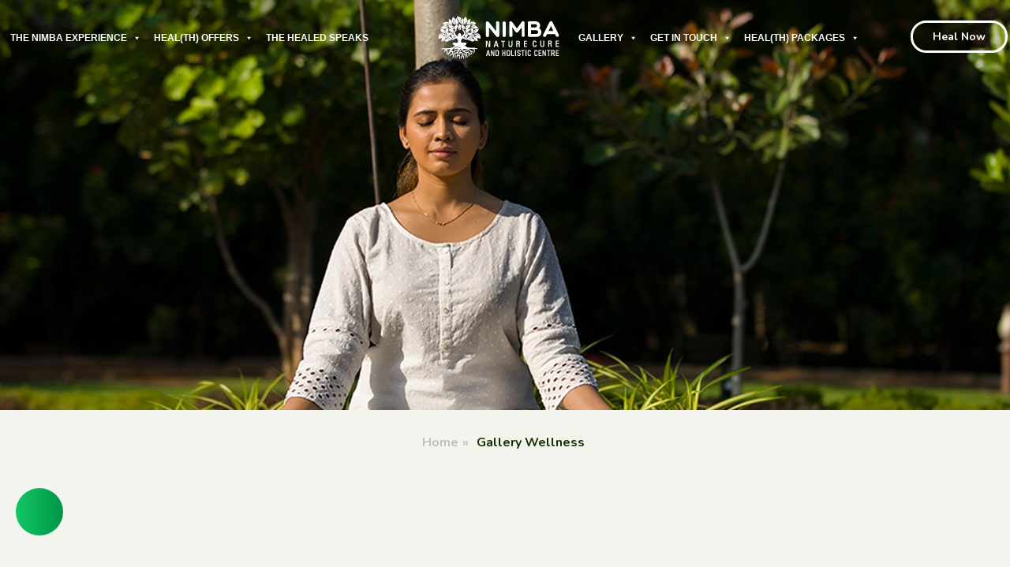

--- FILE ---
content_type: text/html; charset=UTF-8
request_url: https://www.nimba.in/gallery-wellness/
body_size: 48987
content:
<!DOCTYPE html>
<html lang="en-US" class="no-js no-svg">
<head>
<meta charset="UTF-8">
<meta content=3V3RzjELEMI47lheocJh8U-hdhJMXqwWC7lHCk89CEM name=google-site-verification>
<meta name="msvalidate.01" content="05D5AC5AB65874FB057DAA39D19249CD">
<!-- <meta name="p:domain_verify" content="b1d21741fec2f0ffff4b4c3738ffc66"/> -->
<meta name="p:domain_verify" content="2f0ed0e295ea026fd169f8b8af0b81fa"/>
<meta name="viewport" content="width=device-width, initial-scale=1">


<link rel="profile" href="https://gmpg.org/xfn/11">
<!-- Google Tag Manager -->
<script>(function(w,d,s,l,i){w[l]=w[l]||[];w[l].push({'gtm.start':
new Date().getTime(),event:'gtm.js'});var f=d.getElementsByTagName(s)[0],
j=d.createElement(s),dl=l!='dataLayer'?'&l='+l:'';j.async=true;j.src=
'https://www.googletagmanager.com/gtm.js?id='+i+dl;f.parentNode.insertBefore(j,f);
})(window,document,'script','dataLayer','GTM-MTMM5DV');</script>
<!-- End Google Tag Manager -->





<meta name="p:domain_verify" content="2f0ed0e295ea026fd169f8b8af0b81fa"/>

<!-- LocalBusiness schema code start -->
<script type="application/ld+json">{
"@context": "https://schema.org",
"@type": "LocalBusiness",
"name": "Nimba Nature Cure Centre",
"url": "https://www.nimba.in/",
"sameAs": [
"https://www.facebook.com/NimbaNatureCure/",
"https://www.instagram.com/nimbanaturecure",
"https://twitter.com/nimbanaturecure",
"https://www.youtube.com/channel/UCO7sQ1OMHiIo_3feXcPoXRw/videos",
"https://in.pinterest.com/nimbanaturecure/",
"https://www.linkedin.com/company/nimba-nature-cure",
"https://www.tripadvisor.in/Hotel_Review-g20264114-d8029110-Reviews-Nimba_Nature_Cure-Baliyasan_Mehsana_District_Gujarat.html"
],
 
"logo": "https://www.nimba.in/wp-content/uploads/2024/04/nimba-sticky.png",
"image": "https://jindalnaturecure.in/wp-content/uploads/2018/10/logo1.png",
"description": "Discover the best naturopathy center in Gujarat, India at Nimba Nature Cure and Holistic Healthcare Centre. Offering top naturopathy treatments, Nimba provides holistic healing through natural therapies in a tranquil environment.",


"telephone": "+91 81550 12274",
"pricerange":"Discuss with us: 834731 3333 | Mail US: info@nimba.in",
"geo": {
"@type": "GeoCoordinates",
"latitude": 23.4605137,
"Longitude": 72.3925886
},
"aggregateRating": {
"@type": "AggregateRating",
"ratingValue": "4.7",
"bestRating": "5",
"ratingCount": "308"
},
"address": {
"@type": "PostalAddress",
"addressLocality": "Mehsana",
"addressRegion": "Gujarat",
"streetAddress": "Baliyasan, Nr. Mccain Foods,
Ahmedabad – Mehsana Expressway,
Mehsana",
"postalCode": "382732"
},
"openingHours": [
"Mo-sun 09:00 Am-09.00Pm"
]}</script>
<!-- LocalBusiness schema code End -->
<script>(function(html){html.className = html.className.replace(/\bno-js\b/,'js')})(document.documentElement);</script>
<meta name='robots' content='index, follow, max-image-preview:large, max-snippet:-1, max-video-preview:-1' />

	<!-- This site is optimized with the Yoast SEO plugin v24.0 - https://yoast.com/wordpress/plugins/seo/ -->
	<title>Gallery Wellness | Naturopathy And Holistic Healthcare Centre | Nimba Nature Cure</title>
	<meta name="description" content="Check out the naturopathic therapies video of the best wellness centre in Gujarat" />
	<link rel="canonical" href="https://www.nimba.in/gallery-wellness/" />
	<meta property="og:locale" content="en_US" />
	<meta property="og:type" content="article" />
	<meta property="og:title" content="Gallery Wellness | Naturopathy And Holistic Healthcare Centre | Nimba Nature Cure" />
	<meta property="og:description" content="Check out the naturopathic therapies video of the best wellness centre in Gujarat" />
	<meta property="og:url" content="https://www.nimba.in/gallery-wellness/" />
	<meta property="og:site_name" content="Naturopathy And Holistic Healthcare Centre | Nimba Nature Cure" />
	<meta property="article:modified_time" content="2021-02-03T06:07:22+00:00" />
	<meta property="og:image" content="https://www.nimba.in/wp-content/uploads/2021/02/wellness-banner-min.jpg" />
	<meta property="og:image:width" content="1920" />
	<meta property="og:image:height" content="520" />
	<meta property="og:image:type" content="image/jpeg" />
	<meta name="twitter:card" content="summary_large_image" />
	<script type="application/ld+json" class="yoast-schema-graph">{"@context":"https://schema.org","@graph":[{"@type":"WebPage","@id":"https://www.nimba.in/gallery-wellness/","url":"https://www.nimba.in/gallery-wellness/","name":"Gallery Wellness | Naturopathy And Holistic Healthcare Centre | Nimba Nature Cure","isPartOf":{"@id":"https://www.nimba.in/#website"},"primaryImageOfPage":{"@id":"https://www.nimba.in/gallery-wellness/#primaryimage"},"image":{"@id":"https://www.nimba.in/gallery-wellness/#primaryimage"},"thumbnailUrl":"https://www.nimba.in/wp-content/uploads/2021/02/wellness-banner-min.jpg","datePublished":"2020-10-28T07:39:40+00:00","dateModified":"2021-02-03T06:07:22+00:00","description":"Check out the naturopathic therapies video of the best wellness centre in Gujarat","breadcrumb":{"@id":"https://www.nimba.in/gallery-wellness/#breadcrumb"},"inLanguage":"en-US","potentialAction":[{"@type":"ReadAction","target":["https://www.nimba.in/gallery-wellness/"]}]},{"@type":"ImageObject","inLanguage":"en-US","@id":"https://www.nimba.in/gallery-wellness/#primaryimage","url":"https://www.nimba.in/wp-content/uploads/2021/02/wellness-banner-min.jpg","contentUrl":"https://www.nimba.in/wp-content/uploads/2021/02/wellness-banner-min.jpg","width":1920,"height":520,"caption":"nimba"},{"@type":"BreadcrumbList","@id":"https://www.nimba.in/gallery-wellness/#breadcrumb","itemListElement":[{"@type":"ListItem","position":1,"name":"Home","item":"https://www.nimba.in/"},{"@type":"ListItem","position":2,"name":"Gallery Wellness"}]},{"@type":"WebSite","@id":"https://www.nimba.in/#website","url":"https://www.nimba.in/","name":"Naturopathy And Holistic Healthcare Centre | Nimba Nature Cure","description":"Premium Naturopathy Centre In India","publisher":{"@id":"https://www.nimba.in/#organization"},"potentialAction":[{"@type":"SearchAction","target":{"@type":"EntryPoint","urlTemplate":"https://www.nimba.in/?s={search_term_string}"},"query-input":{"@type":"PropertyValueSpecification","valueRequired":true,"valueName":"search_term_string"}}],"inLanguage":"en-US"},{"@type":"Organization","@id":"https://www.nimba.in/#organization","name":"Naturopathy And Holistic Healthcare Centre | Nimba Nature Cure","url":"https://www.nimba.in/","logo":{"@type":"ImageObject","inLanguage":"en-US","@id":"https://www.nimba.in/#/schema/logo/image/","url":"https://www.nimba.in/wp-content/uploads/2024/04/Nimba-Logo.png","contentUrl":"https://www.nimba.in/wp-content/uploads/2024/04/Nimba-Logo.png","width":174,"height":55,"caption":"Naturopathy And Holistic Healthcare Centre | Nimba Nature Cure"},"image":{"@id":"https://www.nimba.in/#/schema/logo/image/"}}]}</script>
	<!-- / Yoast SEO plugin. -->


<link rel='dns-prefetch' href='//ajax.googleapis.com' />
<link rel='dns-prefetch' href='//maxcdn.bootstrapcdn.com' />
<link rel='dns-prefetch' href='//cdnjs.cloudflare.com' />
<link rel='dns-prefetch' href='//cdn.jsdelivr.net' />
<link rel='dns-prefetch' href='//fonts.googleapis.com' />
<link rel='dns-prefetch' href='//www.googletagmanager.com' />
<link href='https://fonts.gstatic.com' crossorigin rel='preconnect' />
<script>
window._wpemojiSettings = {"baseUrl":"https:\/\/s.w.org\/images\/core\/emoji\/15.0.3\/72x72\/","ext":".png","svgUrl":"https:\/\/s.w.org\/images\/core\/emoji\/15.0.3\/svg\/","svgExt":".svg","source":{"concatemoji":"https:\/\/www.nimba.in\/wp-includes\/js\/wp-emoji-release.min.js?ver=6.5.7"}};
/*! This file is auto-generated */
!function(i,n){var o,s,e;function c(e){try{var t={supportTests:e,timestamp:(new Date).valueOf()};sessionStorage.setItem(o,JSON.stringify(t))}catch(e){}}function p(e,t,n){e.clearRect(0,0,e.canvas.width,e.canvas.height),e.fillText(t,0,0);var t=new Uint32Array(e.getImageData(0,0,e.canvas.width,e.canvas.height).data),r=(e.clearRect(0,0,e.canvas.width,e.canvas.height),e.fillText(n,0,0),new Uint32Array(e.getImageData(0,0,e.canvas.width,e.canvas.height).data));return t.every(function(e,t){return e===r[t]})}function u(e,t,n){switch(t){case"flag":return n(e,"\ud83c\udff3\ufe0f\u200d\u26a7\ufe0f","\ud83c\udff3\ufe0f\u200b\u26a7\ufe0f")?!1:!n(e,"\ud83c\uddfa\ud83c\uddf3","\ud83c\uddfa\u200b\ud83c\uddf3")&&!n(e,"\ud83c\udff4\udb40\udc67\udb40\udc62\udb40\udc65\udb40\udc6e\udb40\udc67\udb40\udc7f","\ud83c\udff4\u200b\udb40\udc67\u200b\udb40\udc62\u200b\udb40\udc65\u200b\udb40\udc6e\u200b\udb40\udc67\u200b\udb40\udc7f");case"emoji":return!n(e,"\ud83d\udc26\u200d\u2b1b","\ud83d\udc26\u200b\u2b1b")}return!1}function f(e,t,n){var r="undefined"!=typeof WorkerGlobalScope&&self instanceof WorkerGlobalScope?new OffscreenCanvas(300,150):i.createElement("canvas"),a=r.getContext("2d",{willReadFrequently:!0}),o=(a.textBaseline="top",a.font="600 32px Arial",{});return e.forEach(function(e){o[e]=t(a,e,n)}),o}function t(e){var t=i.createElement("script");t.src=e,t.defer=!0,i.head.appendChild(t)}"undefined"!=typeof Promise&&(o="wpEmojiSettingsSupports",s=["flag","emoji"],n.supports={everything:!0,everythingExceptFlag:!0},e=new Promise(function(e){i.addEventListener("DOMContentLoaded",e,{once:!0})}),new Promise(function(t){var n=function(){try{var e=JSON.parse(sessionStorage.getItem(o));if("object"==typeof e&&"number"==typeof e.timestamp&&(new Date).valueOf()<e.timestamp+604800&&"object"==typeof e.supportTests)return e.supportTests}catch(e){}return null}();if(!n){if("undefined"!=typeof Worker&&"undefined"!=typeof OffscreenCanvas&&"undefined"!=typeof URL&&URL.createObjectURL&&"undefined"!=typeof Blob)try{var e="postMessage("+f.toString()+"("+[JSON.stringify(s),u.toString(),p.toString()].join(",")+"));",r=new Blob([e],{type:"text/javascript"}),a=new Worker(URL.createObjectURL(r),{name:"wpTestEmojiSupports"});return void(a.onmessage=function(e){c(n=e.data),a.terminate(),t(n)})}catch(e){}c(n=f(s,u,p))}t(n)}).then(function(e){for(var t in e)n.supports[t]=e[t],n.supports.everything=n.supports.everything&&n.supports[t],"flag"!==t&&(n.supports.everythingExceptFlag=n.supports.everythingExceptFlag&&n.supports[t]);n.supports.everythingExceptFlag=n.supports.everythingExceptFlag&&!n.supports.flag,n.DOMReady=!1,n.readyCallback=function(){n.DOMReady=!0}}).then(function(){return e}).then(function(){var e;n.supports.everything||(n.readyCallback(),(e=n.source||{}).concatemoji?t(e.concatemoji):e.wpemoji&&e.twemoji&&(t(e.twemoji),t(e.wpemoji)))}))}((window,document),window._wpemojiSettings);
</script>
<style id='wp-emoji-styles-inline-css'>

	img.wp-smiley, img.emoji {
		display: inline !important;
		border: none !important;
		box-shadow: none !important;
		height: 1em !important;
		width: 1em !important;
		margin: 0 0.07em !important;
		vertical-align: -0.1em !important;
		background: none !important;
		padding: 0 !important;
	}
</style>
<link rel='stylesheet' id='wp-block-library-css' href='https://www.nimba.in/wp-includes/css/dist/block-library/style.min.css?ver=6.5.7' media='all' />
<style id='wp-block-library-theme-inline-css'>
.wp-block-audio figcaption{color:#555;font-size:13px;text-align:center}.is-dark-theme .wp-block-audio figcaption{color:#ffffffa6}.wp-block-audio{margin:0 0 1em}.wp-block-code{border:1px solid #ccc;border-radius:4px;font-family:Menlo,Consolas,monaco,monospace;padding:.8em 1em}.wp-block-embed figcaption{color:#555;font-size:13px;text-align:center}.is-dark-theme .wp-block-embed figcaption{color:#ffffffa6}.wp-block-embed{margin:0 0 1em}.blocks-gallery-caption{color:#555;font-size:13px;text-align:center}.is-dark-theme .blocks-gallery-caption{color:#ffffffa6}.wp-block-image figcaption{color:#555;font-size:13px;text-align:center}.is-dark-theme .wp-block-image figcaption{color:#ffffffa6}.wp-block-image{margin:0 0 1em}.wp-block-pullquote{border-bottom:4px solid;border-top:4px solid;color:currentColor;margin-bottom:1.75em}.wp-block-pullquote cite,.wp-block-pullquote footer,.wp-block-pullquote__citation{color:currentColor;font-size:.8125em;font-style:normal;text-transform:uppercase}.wp-block-quote{border-left:.25em solid;margin:0 0 1.75em;padding-left:1em}.wp-block-quote cite,.wp-block-quote footer{color:currentColor;font-size:.8125em;font-style:normal;position:relative}.wp-block-quote.has-text-align-right{border-left:none;border-right:.25em solid;padding-left:0;padding-right:1em}.wp-block-quote.has-text-align-center{border:none;padding-left:0}.wp-block-quote.is-large,.wp-block-quote.is-style-large,.wp-block-quote.is-style-plain{border:none}.wp-block-search .wp-block-search__label{font-weight:700}.wp-block-search__button{border:1px solid #ccc;padding:.375em .625em}:where(.wp-block-group.has-background){padding:1.25em 2.375em}.wp-block-separator.has-css-opacity{opacity:.4}.wp-block-separator{border:none;border-bottom:2px solid;margin-left:auto;margin-right:auto}.wp-block-separator.has-alpha-channel-opacity{opacity:1}.wp-block-separator:not(.is-style-wide):not(.is-style-dots){width:100px}.wp-block-separator.has-background:not(.is-style-dots){border-bottom:none;height:1px}.wp-block-separator.has-background:not(.is-style-wide):not(.is-style-dots){height:2px}.wp-block-table{margin:0 0 1em}.wp-block-table td,.wp-block-table th{word-break:normal}.wp-block-table figcaption{color:#555;font-size:13px;text-align:center}.is-dark-theme .wp-block-table figcaption{color:#ffffffa6}.wp-block-video figcaption{color:#555;font-size:13px;text-align:center}.is-dark-theme .wp-block-video figcaption{color:#ffffffa6}.wp-block-video{margin:0 0 1em}.wp-block-template-part.has-background{margin-bottom:0;margin-top:0;padding:1.25em 2.375em}
</style>
<style id='classic-theme-styles-inline-css'>
/*! This file is auto-generated */
.wp-block-button__link{color:#fff;background-color:#32373c;border-radius:9999px;box-shadow:none;text-decoration:none;padding:calc(.667em + 2px) calc(1.333em + 2px);font-size:1.125em}.wp-block-file__button{background:#32373c;color:#fff;text-decoration:none}
</style>
<style id='global-styles-inline-css'>
body{--wp--preset--color--black: #000000;--wp--preset--color--cyan-bluish-gray: #abb8c3;--wp--preset--color--white: #ffffff;--wp--preset--color--pale-pink: #f78da7;--wp--preset--color--vivid-red: #cf2e2e;--wp--preset--color--luminous-vivid-orange: #ff6900;--wp--preset--color--luminous-vivid-amber: #fcb900;--wp--preset--color--light-green-cyan: #7bdcb5;--wp--preset--color--vivid-green-cyan: #00d084;--wp--preset--color--pale-cyan-blue: #8ed1fc;--wp--preset--color--vivid-cyan-blue: #0693e3;--wp--preset--color--vivid-purple: #9b51e0;--wp--preset--gradient--vivid-cyan-blue-to-vivid-purple: linear-gradient(135deg,rgba(6,147,227,1) 0%,rgb(155,81,224) 100%);--wp--preset--gradient--light-green-cyan-to-vivid-green-cyan: linear-gradient(135deg,rgb(122,220,180) 0%,rgb(0,208,130) 100%);--wp--preset--gradient--luminous-vivid-amber-to-luminous-vivid-orange: linear-gradient(135deg,rgba(252,185,0,1) 0%,rgba(255,105,0,1) 100%);--wp--preset--gradient--luminous-vivid-orange-to-vivid-red: linear-gradient(135deg,rgba(255,105,0,1) 0%,rgb(207,46,46) 100%);--wp--preset--gradient--very-light-gray-to-cyan-bluish-gray: linear-gradient(135deg,rgb(238,238,238) 0%,rgb(169,184,195) 100%);--wp--preset--gradient--cool-to-warm-spectrum: linear-gradient(135deg,rgb(74,234,220) 0%,rgb(151,120,209) 20%,rgb(207,42,186) 40%,rgb(238,44,130) 60%,rgb(251,105,98) 80%,rgb(254,248,76) 100%);--wp--preset--gradient--blush-light-purple: linear-gradient(135deg,rgb(255,206,236) 0%,rgb(152,150,240) 100%);--wp--preset--gradient--blush-bordeaux: linear-gradient(135deg,rgb(254,205,165) 0%,rgb(254,45,45) 50%,rgb(107,0,62) 100%);--wp--preset--gradient--luminous-dusk: linear-gradient(135deg,rgb(255,203,112) 0%,rgb(199,81,192) 50%,rgb(65,88,208) 100%);--wp--preset--gradient--pale-ocean: linear-gradient(135deg,rgb(255,245,203) 0%,rgb(182,227,212) 50%,rgb(51,167,181) 100%);--wp--preset--gradient--electric-grass: linear-gradient(135deg,rgb(202,248,128) 0%,rgb(113,206,126) 100%);--wp--preset--gradient--midnight: linear-gradient(135deg,rgb(2,3,129) 0%,rgb(40,116,252) 100%);--wp--preset--font-size--small: 13px;--wp--preset--font-size--medium: 20px;--wp--preset--font-size--large: 36px;--wp--preset--font-size--x-large: 42px;--wp--preset--spacing--20: 0.44rem;--wp--preset--spacing--30: 0.67rem;--wp--preset--spacing--40: 1rem;--wp--preset--spacing--50: 1.5rem;--wp--preset--spacing--60: 2.25rem;--wp--preset--spacing--70: 3.38rem;--wp--preset--spacing--80: 5.06rem;--wp--preset--shadow--natural: 6px 6px 9px rgba(0, 0, 0, 0.2);--wp--preset--shadow--deep: 12px 12px 50px rgba(0, 0, 0, 0.4);--wp--preset--shadow--sharp: 6px 6px 0px rgba(0, 0, 0, 0.2);--wp--preset--shadow--outlined: 6px 6px 0px -3px rgba(255, 255, 255, 1), 6px 6px rgba(0, 0, 0, 1);--wp--preset--shadow--crisp: 6px 6px 0px rgba(0, 0, 0, 1);}:where(.is-layout-flex){gap: 0.5em;}:where(.is-layout-grid){gap: 0.5em;}body .is-layout-flex{display: flex;}body .is-layout-flex{flex-wrap: wrap;align-items: center;}body .is-layout-flex > *{margin: 0;}body .is-layout-grid{display: grid;}body .is-layout-grid > *{margin: 0;}:where(.wp-block-columns.is-layout-flex){gap: 2em;}:where(.wp-block-columns.is-layout-grid){gap: 2em;}:where(.wp-block-post-template.is-layout-flex){gap: 1.25em;}:where(.wp-block-post-template.is-layout-grid){gap: 1.25em;}.has-black-color{color: var(--wp--preset--color--black) !important;}.has-cyan-bluish-gray-color{color: var(--wp--preset--color--cyan-bluish-gray) !important;}.has-white-color{color: var(--wp--preset--color--white) !important;}.has-pale-pink-color{color: var(--wp--preset--color--pale-pink) !important;}.has-vivid-red-color{color: var(--wp--preset--color--vivid-red) !important;}.has-luminous-vivid-orange-color{color: var(--wp--preset--color--luminous-vivid-orange) !important;}.has-luminous-vivid-amber-color{color: var(--wp--preset--color--luminous-vivid-amber) !important;}.has-light-green-cyan-color{color: var(--wp--preset--color--light-green-cyan) !important;}.has-vivid-green-cyan-color{color: var(--wp--preset--color--vivid-green-cyan) !important;}.has-pale-cyan-blue-color{color: var(--wp--preset--color--pale-cyan-blue) !important;}.has-vivid-cyan-blue-color{color: var(--wp--preset--color--vivid-cyan-blue) !important;}.has-vivid-purple-color{color: var(--wp--preset--color--vivid-purple) !important;}.has-black-background-color{background-color: var(--wp--preset--color--black) !important;}.has-cyan-bluish-gray-background-color{background-color: var(--wp--preset--color--cyan-bluish-gray) !important;}.has-white-background-color{background-color: var(--wp--preset--color--white) !important;}.has-pale-pink-background-color{background-color: var(--wp--preset--color--pale-pink) !important;}.has-vivid-red-background-color{background-color: var(--wp--preset--color--vivid-red) !important;}.has-luminous-vivid-orange-background-color{background-color: var(--wp--preset--color--luminous-vivid-orange) !important;}.has-luminous-vivid-amber-background-color{background-color: var(--wp--preset--color--luminous-vivid-amber) !important;}.has-light-green-cyan-background-color{background-color: var(--wp--preset--color--light-green-cyan) !important;}.has-vivid-green-cyan-background-color{background-color: var(--wp--preset--color--vivid-green-cyan) !important;}.has-pale-cyan-blue-background-color{background-color: var(--wp--preset--color--pale-cyan-blue) !important;}.has-vivid-cyan-blue-background-color{background-color: var(--wp--preset--color--vivid-cyan-blue) !important;}.has-vivid-purple-background-color{background-color: var(--wp--preset--color--vivid-purple) !important;}.has-black-border-color{border-color: var(--wp--preset--color--black) !important;}.has-cyan-bluish-gray-border-color{border-color: var(--wp--preset--color--cyan-bluish-gray) !important;}.has-white-border-color{border-color: var(--wp--preset--color--white) !important;}.has-pale-pink-border-color{border-color: var(--wp--preset--color--pale-pink) !important;}.has-vivid-red-border-color{border-color: var(--wp--preset--color--vivid-red) !important;}.has-luminous-vivid-orange-border-color{border-color: var(--wp--preset--color--luminous-vivid-orange) !important;}.has-luminous-vivid-amber-border-color{border-color: var(--wp--preset--color--luminous-vivid-amber) !important;}.has-light-green-cyan-border-color{border-color: var(--wp--preset--color--light-green-cyan) !important;}.has-vivid-green-cyan-border-color{border-color: var(--wp--preset--color--vivid-green-cyan) !important;}.has-pale-cyan-blue-border-color{border-color: var(--wp--preset--color--pale-cyan-blue) !important;}.has-vivid-cyan-blue-border-color{border-color: var(--wp--preset--color--vivid-cyan-blue) !important;}.has-vivid-purple-border-color{border-color: var(--wp--preset--color--vivid-purple) !important;}.has-vivid-cyan-blue-to-vivid-purple-gradient-background{background: var(--wp--preset--gradient--vivid-cyan-blue-to-vivid-purple) !important;}.has-light-green-cyan-to-vivid-green-cyan-gradient-background{background: var(--wp--preset--gradient--light-green-cyan-to-vivid-green-cyan) !important;}.has-luminous-vivid-amber-to-luminous-vivid-orange-gradient-background{background: var(--wp--preset--gradient--luminous-vivid-amber-to-luminous-vivid-orange) !important;}.has-luminous-vivid-orange-to-vivid-red-gradient-background{background: var(--wp--preset--gradient--luminous-vivid-orange-to-vivid-red) !important;}.has-very-light-gray-to-cyan-bluish-gray-gradient-background{background: var(--wp--preset--gradient--very-light-gray-to-cyan-bluish-gray) !important;}.has-cool-to-warm-spectrum-gradient-background{background: var(--wp--preset--gradient--cool-to-warm-spectrum) !important;}.has-blush-light-purple-gradient-background{background: var(--wp--preset--gradient--blush-light-purple) !important;}.has-blush-bordeaux-gradient-background{background: var(--wp--preset--gradient--blush-bordeaux) !important;}.has-luminous-dusk-gradient-background{background: var(--wp--preset--gradient--luminous-dusk) !important;}.has-pale-ocean-gradient-background{background: var(--wp--preset--gradient--pale-ocean) !important;}.has-electric-grass-gradient-background{background: var(--wp--preset--gradient--electric-grass) !important;}.has-midnight-gradient-background{background: var(--wp--preset--gradient--midnight) !important;}.has-small-font-size{font-size: var(--wp--preset--font-size--small) !important;}.has-medium-font-size{font-size: var(--wp--preset--font-size--medium) !important;}.has-large-font-size{font-size: var(--wp--preset--font-size--large) !important;}.has-x-large-font-size{font-size: var(--wp--preset--font-size--x-large) !important;}
.wp-block-navigation a:where(:not(.wp-element-button)){color: inherit;}
:where(.wp-block-post-template.is-layout-flex){gap: 1.25em;}:where(.wp-block-post-template.is-layout-grid){gap: 1.25em;}
:where(.wp-block-columns.is-layout-flex){gap: 2em;}:where(.wp-block-columns.is-layout-grid){gap: 2em;}
.wp-block-pullquote{font-size: 1.5em;line-height: 1.6;}
</style>
<link rel='stylesheet' id='slick-style-css' href='https://www.nimba.in/wp-content/plugins/blog-designer-pack/assets/css/slick.css?ver=3.4.1' media='all' />
<link rel='stylesheet' id='bdp-public-style-css' href='https://www.nimba.in/wp-content/plugins/blog-designer-pack/assets/css/bdp-public.css?ver=3.4.1' media='all' />
<link rel='stylesheet' id='contact-form-7-css' href='https://www.nimba.in/wp-content/plugins/contact-form-7/includes/css/styles.css?ver=5.9.8' media='all' />
<link rel='stylesheet' id='foobox-free-min-css' href='https://www.nimba.in/wp-content/plugins/foobox-image-lightbox/free/css/foobox.free.min.css?ver=2.7.17' media='all' />
<link rel='stylesheet' id='foogallery-core-css' href='https://www.nimba.in/wp-content/plugins/foogallery/extensions/default-templates/shared/css/foogallery.min.css?ver=2.1.34' media='all' />
<link rel='stylesheet' id='image-hover-effects-css-css' href='https://www.nimba.in/wp-content/plugins/mega-addons-for-visual-composer/css/ihover.css?ver=6.5.7' media='all' />
<link rel='stylesheet' id='style-css-css' href='https://www.nimba.in/wp-content/plugins/mega-addons-for-visual-composer/css/style.css?ver=6.5.7' media='all' />
<link rel='stylesheet' id='font-awesome-latest-css' href='https://www.nimba.in/wp-content/plugins/mega-addons-for-visual-composer/css/font-awesome/css/all.css?ver=6.5.7' media='all' />
<link rel='stylesheet' id='megamenu-css' href='https://www.nimba.in/wp-content/uploads/maxmegamenu/style.css?ver=d196ef' media='all' />
<link rel='stylesheet' id='dashicons-css' href='https://www.nimba.in/wp-includes/css/dashicons.min.css?ver=6.5.7' media='all' />
<link rel='stylesheet' id='twentyseventeen-fonts-css' href='https://fonts.googleapis.com/css?family=Libre+Franklin%3A300%2C300i%2C400%2C400i%2C600%2C600i%2C800%2C800i&#038;subset=latin%2Clatin-ext&#038;display=fallback' media='all' />
<link rel='stylesheet' id='twentyseventeen-style-css' href='https://www.nimba.in/wp-content/themes/twentyseventeen/style.css?ver=20190507' media='all' />
<link rel='stylesheet' id='twentyseventeen-block-style-css' href='https://www.nimba.in/wp-content/themes/twentyseventeen/assets/css/blocks.css?ver=20190105' media='all' />
<!--[if lt IE 9]>
<link rel='stylesheet' id='twentyseventeen-ie8-css' href='https://www.nimba.in/wp-content/themes/twentyseventeen/assets/css/ie8.css?ver=20161202' media='all' />
<![endif]-->
<link rel='stylesheet' id='boostrap-min-css' href='https://maxcdn.bootstrapcdn.com/bootstrap/3.4.1/css/bootstrap.min.css?ver=1.1' media='all' />
<link rel='stylesheet' id='font-awesome-min-css' href='https://cdnjs.cloudflare.com/ajax/libs/font-awesome/4.7.0/css/font-awesome.min.css?ver=1.1' media='all' />
<link rel='stylesheet' id='font-nunito-min-css' href='https://fonts.googleapis.com/css2?family=Nunito%3Awght%40200%3B400%3B600%3B700&#038;display=swap&#038;ver=1.1' media='all' />
<link rel='stylesheet' id='font-abhaya-min-css' href='https://fonts.googleapis.com/css2?family=Abhaya+Libre%3Awght%40400%3B500%3B600%3B700&#038;display=swap&#038;ver=1.1' media='all' />
<link rel='stylesheet' id='timline-normalize-min-css' href='https://cdnjs.cloudflare.com/ajax/libs/normalize/5.0.0/normalize.min.css?ver=1.1' media='all' />
<link rel='stylesheet' id='timline-swiper-min-css' href='https://cdnjs.cloudflare.com/ajax/libs/Swiper/3.4.2/css/swiper.min.css?ver=1.1' media='all' />
<link rel='stylesheet' id='recent-posts-widget-with-thumbnails-public-style-css' href='https://www.nimba.in/wp-content/plugins/recent-posts-widget-with-thumbnails/public.css?ver=7.1.1' media='all' />
<link rel='stylesheet' id='mm-compiled-options-mobmenu-css' href='https://www.nimba.in/wp-content/uploads/dynamic-mobmenu.css?ver=2.8.2.7-482' media='all' />
<link rel='stylesheet' id='mm-google-webfont-dosis-css' href='//fonts.googleapis.com/css?family=Dosis%3Ainherit%2C400&#038;subset=latin%2Clatin-ext&#038;ver=6.5.7' media='all' />
<link rel='stylesheet' id='mm-google-webfont-nunito-css' href='//fonts.googleapis.com/css?family=Nunito%3A700%2C400&#038;subset=latin%2Clatin-ext&#038;ver=6.5.7' media='all' />
<link rel='stylesheet' id='js_composer_front-css' href='https://www.nimba.in/wp-content/plugins/js_composer.6.4.1/assets/css/js_composer.min.css?ver=6.4.1' media='all' />
<link rel='stylesheet' id='vc_google_fonts_abril_fatfaceregular-css' href='https://fonts.googleapis.com/css?family=Abril+Fatface%3Aregular&#038;ver=6.4.1' media='all' />
<link rel='stylesheet' id='popup-maker-site-css' href='https://www.nimba.in/wp-content/plugins/popup-maker/assets/css/pum-site.min.css?ver=1.19.2' media='all' />
<style id='popup-maker-site-inline-css'>
/* Popup Google Fonts */
@import url('//fonts.googleapis.com/css?family=Montserrat:100');

/* Popup Theme 26975: Light Box */
.pum-theme-26975, .pum-theme-lightbox { background-color: rgba( 232, 232, 232, 0.34 ) } 
.pum-theme-26975 .pum-container, .pum-theme-lightbox .pum-container { padding: 15px; border-radius: 12px; border: 2px solid #7f7f7f; box-shadow: 0px 0px 30px 0px rgba( 2, 2, 2, 1.00 ); background-color: rgba( 255, 255, 255, 1.00 ) } 
.pum-theme-26975 .pum-title, .pum-theme-lightbox .pum-title { color: #000000; text-align: left; text-shadow: 0px 0px 0px rgba( 2, 2, 2, 0.23 ); font-family: inherit; font-weight: 100; font-size: 32px; line-height: 36px } 
.pum-theme-26975 .pum-content, .pum-theme-lightbox .pum-content { color: #000000; font-family: inherit; font-weight: 100 } 
.pum-theme-26975 .pum-content + .pum-close, .pum-theme-lightbox .pum-content + .pum-close { position: absolute; height: 26px; width: 26px; left: auto; right: -13px; bottom: auto; top: -13px; padding: 0px; color: #ffffff; font-family: Arial; font-weight: 100; font-size: 24px; line-height: 24px; border: 2px solid #ffffff; border-radius: 26px; box-shadow: 0px 0px 15px 1px rgba( 2, 2, 2, 0.75 ); text-shadow: 0px 0px 0px rgba( 0, 0, 0, 0.23 ); background-color: rgba( 0, 0, 0, 1.00 ) } 

/* Popup Theme 26976: Enterprise Blue */
.pum-theme-26976, .pum-theme-enterprise-blue { background-color: rgba( 0, 0, 0, 0.70 ) } 
.pum-theme-26976 .pum-container, .pum-theme-enterprise-blue .pum-container { padding: 28px; border-radius: 5px; border: 1px none #000000; box-shadow: 0px 10px 25px 4px rgba( 2, 2, 2, 0.50 ); background-color: rgba( 255, 255, 255, 1.00 ) } 
.pum-theme-26976 .pum-title, .pum-theme-enterprise-blue .pum-title { color: #315b7c; text-align: left; text-shadow: 0px 0px 0px rgba( 2, 2, 2, 0.23 ); font-family: inherit; font-weight: 100; font-size: 34px; line-height: 36px } 
.pum-theme-26976 .pum-content, .pum-theme-enterprise-blue .pum-content { color: #2d2d2d; font-family: inherit; font-weight: 100 } 
.pum-theme-26976 .pum-content + .pum-close, .pum-theme-enterprise-blue .pum-content + .pum-close { position: absolute; height: 28px; width: 28px; left: auto; right: 8px; bottom: auto; top: 8px; padding: 4px; color: #ffffff; font-family: Times New Roman; font-weight: 100; font-size: 20px; line-height: 20px; border: 1px none #ffffff; border-radius: 42px; box-shadow: 0px 0px 0px 0px rgba( 2, 2, 2, 0.23 ); text-shadow: 0px 0px 0px rgba( 0, 0, 0, 0.23 ); background-color: rgba( 49, 91, 124, 1.00 ) } 

/* Popup Theme 26977: Hello Box */
.pum-theme-26977, .pum-theme-hello-box { background-color: rgba( 0, 0, 0, 0.75 ) } 
.pum-theme-26977 .pum-container, .pum-theme-hello-box .pum-container { padding: 30px; border-radius: 80px; border: 14px solid #81d742; box-shadow: 0px 0px 0px 0px rgba( 2, 2, 2, 0.00 ); background-color: rgba( 255, 255, 255, 1.00 ) } 
.pum-theme-26977 .pum-title, .pum-theme-hello-box .pum-title { color: #2d2d2d; text-align: left; text-shadow: 0px 0px 0px rgba( 2, 2, 2, 0.23 ); font-family: Montserrat; font-weight: 100; font-size: 32px; line-height: 36px } 
.pum-theme-26977 .pum-content, .pum-theme-hello-box .pum-content { color: #2d2d2d; font-family: inherit; font-weight: 100 } 
.pum-theme-26977 .pum-content + .pum-close, .pum-theme-hello-box .pum-content + .pum-close { position: absolute; height: auto; width: auto; left: auto; right: -30px; bottom: auto; top: -30px; padding: 0px; color: #2d2d2d; font-family: Times New Roman; font-weight: 100; font-size: 32px; line-height: 28px; border: 1px none #ffffff; border-radius: 28px; box-shadow: 0px 0px 0px 0px rgba( 2, 2, 2, 0.23 ); text-shadow: 0px 0px 0px rgba( 0, 0, 0, 0.23 ); background-color: rgba( 255, 255, 255, 1.00 ) } 

/* Popup Theme 26978: Cutting Edge */
.pum-theme-26978, .pum-theme-cutting-edge { background-color: rgba( 0, 0, 0, 0.50 ) } 
.pum-theme-26978 .pum-container, .pum-theme-cutting-edge .pum-container { padding: 18px; border-radius: 0px; border: 1px none #000000; box-shadow: 0px 10px 25px 0px rgba( 2, 2, 2, 0.50 ); background-color: rgba( 30, 115, 190, 1.00 ) } 
.pum-theme-26978 .pum-title, .pum-theme-cutting-edge .pum-title { color: #ffffff; text-align: left; text-shadow: 0px 0px 0px rgba( 2, 2, 2, 0.23 ); font-family: Sans-Serif; font-weight: 100; font-size: 26px; line-height: 28px } 
.pum-theme-26978 .pum-content, .pum-theme-cutting-edge .pum-content { color: #ffffff; font-family: inherit; font-weight: 100 } 
.pum-theme-26978 .pum-content + .pum-close, .pum-theme-cutting-edge .pum-content + .pum-close { position: absolute; height: 24px; width: 24px; left: auto; right: 0px; bottom: auto; top: 0px; padding: 0px; color: #1e73be; font-family: Times New Roman; font-weight: 100; font-size: 32px; line-height: 24px; border: 1px none #ffffff; border-radius: 0px; box-shadow: -1px 1px 1px 0px rgba( 2, 2, 2, 0.10 ); text-shadow: -1px 1px 1px rgba( 0, 0, 0, 0.10 ); background-color: rgba( 238, 238, 34, 1.00 ) } 

/* Popup Theme 26979: Framed Border */
.pum-theme-26979, .pum-theme-framed-border { background-color: rgba( 255, 255, 255, 0.50 ) } 
.pum-theme-26979 .pum-container, .pum-theme-framed-border .pum-container { padding: 18px; border-radius: 0px; border: 20px outset #dd3333; box-shadow: 1px 1px 3px 0px rgba( 2, 2, 2, 0.97 ) inset; background-color: rgba( 255, 251, 239, 1.00 ) } 
.pum-theme-26979 .pum-title, .pum-theme-framed-border .pum-title { color: #000000; text-align: left; text-shadow: 0px 0px 0px rgba( 2, 2, 2, 0.23 ); font-family: inherit; font-weight: 100; font-size: 32px; line-height: 36px } 
.pum-theme-26979 .pum-content, .pum-theme-framed-border .pum-content { color: #2d2d2d; font-family: inherit; font-weight: 100 } 
.pum-theme-26979 .pum-content + .pum-close, .pum-theme-framed-border .pum-content + .pum-close { position: absolute; height: 20px; width: 20px; left: auto; right: -20px; bottom: auto; top: -20px; padding: 0px; color: #ffffff; font-family: Tahoma; font-weight: 700; font-size: 16px; line-height: 18px; border: 1px none #ffffff; border-radius: 0px; box-shadow: 0px 0px 0px 0px rgba( 2, 2, 2, 0.23 ); text-shadow: 0px 0px 0px rgba( 0, 0, 0, 0.23 ); background-color: rgba( 0, 0, 0, 0.55 ) } 

/* Popup Theme 26980: Floating Bar - Soft Blue */
.pum-theme-26980, .pum-theme-floating-bar { background-color: rgba( 255, 255, 255, 0.00 ) } 
.pum-theme-26980 .pum-container, .pum-theme-floating-bar .pum-container { padding: 8px; border-radius: 0px; border: 1px none #000000; box-shadow: 1px 1px 3px 0px rgba( 2, 2, 2, 0.23 ); background-color: rgba( 238, 246, 252, 1.00 ) } 
.pum-theme-26980 .pum-title, .pum-theme-floating-bar .pum-title { color: #505050; text-align: left; text-shadow: 0px 0px 0px rgba( 2, 2, 2, 0.23 ); font-family: inherit; font-weight: 400; font-size: 32px; line-height: 36px } 
.pum-theme-26980 .pum-content, .pum-theme-floating-bar .pum-content { color: #505050; font-family: inherit; font-weight: 400 } 
.pum-theme-26980 .pum-content + .pum-close, .pum-theme-floating-bar .pum-content + .pum-close { position: absolute; height: 18px; width: 18px; left: auto; right: 5px; bottom: auto; top: 50%; padding: 0px; color: #505050; font-family: Sans-Serif; font-weight: 700; font-size: 15px; line-height: 18px; border: 1px solid #505050; border-radius: 15px; box-shadow: 0px 0px 0px 0px rgba( 2, 2, 2, 0.00 ); text-shadow: 0px 0px 0px rgba( 0, 0, 0, 0.00 ); background-color: rgba( 255, 255, 255, 0.00 ); transform: translate(0, -50%) } 

/* Popup Theme 26981: Content Only - For use with page builders or block editor */
.pum-theme-26981, .pum-theme-content-only { background-color: rgba( 0, 0, 0, 0.70 ) } 
.pum-theme-26981 .pum-container, .pum-theme-content-only .pum-container { padding: 0px; border-radius: 0px; border: 1px none #000000; box-shadow: 0px 0px 0px 0px rgba( 2, 2, 2, 0.00 ) } 
.pum-theme-26981 .pum-title, .pum-theme-content-only .pum-title { color: #000000; text-align: left; text-shadow: 0px 0px 0px rgba( 2, 2, 2, 0.23 ); font-family: inherit; font-weight: 400; font-size: 32px; line-height: 36px } 
.pum-theme-26981 .pum-content, .pum-theme-content-only .pum-content { color: #8c8c8c; font-family: inherit; font-weight: 400 } 
.pum-theme-26981 .pum-content + .pum-close, .pum-theme-content-only .pum-content + .pum-close { position: absolute; height: 18px; width: 18px; left: auto; right: 7px; bottom: auto; top: 7px; padding: 0px; color: #000000; font-family: inherit; font-weight: 700; font-size: 20px; line-height: 20px; border: 1px none #ffffff; border-radius: 15px; box-shadow: 0px 0px 0px 0px rgba( 2, 2, 2, 0.00 ); text-shadow: 0px 0px 0px rgba( 0, 0, 0, 0.00 ); background-color: rgba( 255, 255, 255, 0.00 ) } 

/* Popup Theme 26974: Default Theme */
.pum-theme-26974, .pum-theme-default-theme { background-color: rgba( 255, 255, 255, 1.00 ) } 
.pum-theme-26974 .pum-container, .pum-theme-default-theme .pum-container { padding: 18px; border-radius: 0px; border: 1px none #000000; box-shadow: 1px 1px 3px 0px rgba( 2, 2, 2, 0.23 ); background-color: rgba( 249, 249, 249, 1.00 ) } 
.pum-theme-26974 .pum-title, .pum-theme-default-theme .pum-title { color: #000000; text-align: left; text-shadow: 0px 0px 0px rgba( 2, 2, 2, 0.23 ); font-family: inherit; font-weight: 400; font-size: 32px; font-style: normal; line-height: 36px } 
.pum-theme-26974 .pum-content, .pum-theme-default-theme .pum-content { color: #8c8c8c; font-family: inherit; font-weight: 400; font-style: inherit } 
.pum-theme-26974 .pum-content + .pum-close, .pum-theme-default-theme .pum-content + .pum-close { position: absolute; height: auto; width: auto; left: auto; right: 0px; bottom: auto; top: 0px; padding: 8px; color: #ffffff; font-family: inherit; font-weight: 400; font-size: 12px; font-style: inherit; line-height: 36px; border: 1px none #ffffff; border-radius: 0px; box-shadow: 1px 1px 3px 0px rgba( 2, 2, 2, 0.23 ); text-shadow: 0px 0px 0px rgba( 0, 0, 0, 0.23 ); background-color: rgba( 0, 183, 205, 1.00 ) } 

#pum-27110 {z-index: 1999999999}
#pum-27134 {z-index: 1999999999}
#pum-27128 {z-index: 1999999999}
#pum-27068 {z-index: 1999999999}
#pum-27082 {z-index: 1999999999}
#pum-27094 {z-index: 1999999999}
#pum-27102 {z-index: 1999999999}
#pum-27106 {z-index: 1999999999}
#pum-27114 {z-index: 1999999999}
#pum-27119 {z-index: 1999999999}
#pum-27125 {z-index: 1999999999}
#pum-27090 {z-index: 1999999999}
#pum-27057 {z-index: 1999999999}
#pum-27086 {z-index: 1999999999}
#pum-27035 {z-index: 1999999999}

</style>
<link rel='stylesheet' id='cssmobmenu-icons-css' href='https://www.nimba.in/wp-content/plugins/mobile-menu/includes/css/mobmenu-icons.css?ver=6.5.7' media='all' />
<link rel='stylesheet' id='cssmobmenu-css' href='https://www.nimba.in/wp-content/plugins/mobile-menu/includes/css/mobmenu.css?ver=2.8.2.7' media='all' />
<!--n2css--><script src="https://www.nimba.in/wp-includes/js/jquery/jquery.min.js?ver=3.7.1" id="jquery-core-js"></script>
<script src="https://www.nimba.in/wp-includes/js/jquery/jquery-migrate.min.js?ver=3.4.1" id="jquery-migrate-js"></script>
<script src="https://www.nimba.in/wp-content/plugins/the-preloader/js/preloader-script.js" id="wptime-plugin-preloader-script-js"></script>
<!--[if lt IE 9]>
<script src="https://www.nimba.in/wp-content/themes/twentyseventeen/assets/js/html5.js?ver=20161020" id="html5-js"></script>
<![endif]-->
<script id="foobox-free-min-js-before">
/* Run FooBox FREE (v2.7.17) */
var FOOBOX = window.FOOBOX = {
	ready: true,
	disableOthers: false,
	o: {wordpress: { enabled: true }, countMessage:'image %index of %total', excludes:'.fbx-link,.nofoobox,.nolightbox,a[href*="pinterest.com/pin/create/button/"]', affiliate : { enabled: false }},
	selectors: [
		".foogallery-container.foogallery-lightbox-foobox", ".foogallery-container.foogallery-lightbox-foobox-free", ".gallery", ".wp-block-gallery", ".wp-caption", ".wp-block-image", "a:has(img[class*=wp-image-])", ".foobox"
	],
	pre: function( $ ){
		// Custom JavaScript (Pre)
		
	},
	post: function( $ ){
		// Custom JavaScript (Post)
		
		// Custom Captions Code
		
	},
	custom: function( $ ){
		// Custom Extra JS
		
	}
};
</script>
<script src="https://www.nimba.in/wp-content/plugins/foobox-image-lightbox/free/js/foobox.free.min.js?ver=2.7.17" id="foobox-free-min-js"></script>
<script src="https://www.nimba.in/wp-content/plugins/mobile-menu/includes/js/mobmenu.js?ver=2.8.2.7" id="mobmenujs-js"></script>
<link rel="https://api.w.org/" href="https://www.nimba.in/wp-json/" /><link rel="alternate" type="application/json" href="https://www.nimba.in/wp-json/wp/v2/pages/13736" /><link rel="EditURI" type="application/rsd+xml" title="RSD" href="https://www.nimba.in/xmlrpc.php?rsd" />
<meta name="generator" content="WordPress 6.5.7" />
<link rel='shortlink' href='https://www.nimba.in/?p=13736' />
<link rel="alternate" type="application/json+oembed" href="https://www.nimba.in/wp-json/oembed/1.0/embed?url=https%3A%2F%2Fwww.nimba.in%2Fgallery-wellness%2F" />
<link rel="alternate" type="text/xml+oembed" href="https://www.nimba.in/wp-json/oembed/1.0/embed?url=https%3A%2F%2Fwww.nimba.in%2Fgallery-wellness%2F&#038;format=xml" />
<meta name="generator" content="Site Kit by Google 1.138.0" />    	<style type="text/css">
			#wptime-plugin-preloader{
				position: fixed;
				top: 0;
			 	left: 0;
			 	right: 0;
			 	bottom: 0;
				background:url(https://www.nimba.in/wp-content/uploads/2020/10/loader.gif) no-repeat #FFFFFF 50%;
				-moz-background-size:64px 64px;
				-o-background-size:64px 64px;
				-webkit-background-size:64px 64px;
				background-size:64px 64px;
				z-index: 99998;
				width:100%;
				height:100%;
			}
		</style>

		<noscript>
    		<style type="text/css">
        		#wptime-plugin-preloader{
        			display:none !important;
        		}
    		</style>
		</noscript>
    		<script>
			document.documentElement.className = document.documentElement.className.replace( 'no-js', 'js' );
		</script>
				<style>
			.no-js img.lazyload { display: none; }
			figure.wp-block-image img.lazyloading { min-width: 150px; }
							.lazyload, .lazyloading { opacity: 0; }
				.lazyloaded {
					opacity: 1;
					transition: opacity 400ms;
					transition-delay: 0ms;
				}
					</style>
		
<!-- Meta Pixel Code -->
<script type='text/javascript'>
!function(f,b,e,v,n,t,s){if(f.fbq)return;n=f.fbq=function(){n.callMethod?
n.callMethod.apply(n,arguments):n.queue.push(arguments)};if(!f._fbq)f._fbq=n;
n.push=n;n.loaded=!0;n.version='2.0';n.queue=[];t=b.createElement(e);t.async=!0;
t.src=v;s=b.getElementsByTagName(e)[0];s.parentNode.insertBefore(t,s)}(window,
document,'script','https://connect.facebook.net/en_US/fbevents.js?v=next');
</script>
<!-- End Meta Pixel Code -->

      <script type='text/javascript'>
        var url = window.location.origin + '?ob=open-bridge';
        fbq('set', 'openbridge', '1032176463983963', url);
      </script>
    <script type='text/javascript'>fbq('init', '1032176463983963', {}, {
    "agent": "wordpress-6.5.7-3.0.13"
})</script><script type='text/javascript'>
    fbq('track', 'PageView', []);
  </script>
<!-- Meta Pixel Code -->
<noscript>
<img height="1" width="1" style="display:none" alt="fbpx"
src="https://www.facebook.com/tr?id=1032176463983963&ev=PageView&noscript=1" />
</noscript>
<!-- End Meta Pixel Code -->
<meta name="generator" content="Powered by WPBakery Page Builder - drag and drop page builder for WordPress."/>
<style type="text/css">.broken_link, a.broken_link {
	text-decoration: line-through;
}</style><link rel="icon" href="https://www.nimba.in/wp-content/uploads/2024/04/cropped-footer-logo-32x32.png" sizes="32x32" />
<link rel="icon" href="https://www.nimba.in/wp-content/uploads/2024/04/cropped-footer-logo-192x192.png" sizes="192x192" />
<link rel="apple-touch-icon" href="https://www.nimba.in/wp-content/uploads/2024/04/cropped-footer-logo-180x180.png" />
<meta name="msapplication-TileImage" content="https://www.nimba.in/wp-content/uploads/2024/04/cropped-footer-logo-270x270.png" />
		<style id="wp-custom-css">
			strong {
font-weight:600 !important;	
}
/* Right menu */
.custom-header #menu-right-menu li {
	    margin-right: 8px !important;
}
/* Mobile call */
@media only screen and (max-width: 600px) {
.mobile-call {
	    position: fixed;
        right: -22px;
    top: 43%;
    z-index: 10 !important;
}
	.mobile-call img {
		width:78%;
	}
}
@media only screen and (min-width: 600px) {
	.mobile-call {
		display:none !important;
	}
}



.wpcf7-submit{
	width: 25% !important;
	padding: 20px 30px !important;
	font-size: 14px !important;
	font-weight: 500 !important;
}

		</style>
		<!-- Google tag (gtag.js) -->
<script async src="https://www.googletagmanager.com/gtag/js?id=G-205CJ8FSV9"></script>
<script>
  window.dataLayer = window.dataLayer || [];
  function gtag(){dataLayer.push(arguments);}
  gtag('js', new Date());

  gtag('config', 'G-205CJ8FSV9');
</script><noscript><style> .wpb_animate_when_almost_visible { opacity: 1; }</style></noscript><style type="text/css">/** Mega Menu CSS: fs **/</style>
</head>

<body class="page-template-default page page-id-13736 wp-custom-logo wp-embed-responsive fpt-template-twentyseventeen mega-menu-nimba-left-menu mega-menu-nimba-right-menu group-blog page-two-column colors-light mob-menu-slideout-over wpb-js-composer js-comp-ver-6.4.1 vc_responsive">
<!-- Google Tag Manager (noscript) -->
<noscript><iframe 
height="0" width="0" style="display:none;visibility:hidden" data-src="https://www.googletagmanager.com/ns.html?id=GTM-MTMM5DV" class="lazyload" src="[data-uri]"></iframe></noscript>
<!-- End Google Tag Manager (noscript) -->	
	<!-- call -->
<a href="tel:08347313333" class="mobile-call"><img  alt="" data-src="https://nimba.in/wp-content/uploads/2022/05/nimba-call-icons.png" class="lazyload" src="[data-uri]"><noscript><img src="https://nimba.in/wp-content/uploads/2022/05/nimba-call-icons.png" alt=""></noscript></a>
<!--<div class="whatsapp-sticky">
				<a href="https://api.whatsapp.com/send?phone=918347313333" target="_blank"><img  data-src='https://nimba.in/wp-content/uploads/2020/10/whatsapp-icon.png' class='lazyload' src='[data-uri]'><noscript><img src="https://nimba.in/wp-content/uploads/2020/10/whatsapp-icon.png"></noscript></a>
			</div>-->
<div id="page" class="site">
	<a class="skip-link screen-reader-text" href="#content">Skip to content</a>

	<header id="masthead" class="site-header" role="banner">
		

		<div class="custom-header container">

	<div class="row">
		  <div class="head-left-menu">	
			<div id="mega-menu-wrap-nimba-left-menu" class="mega-menu-wrap"><div class="mega-menu-toggle"><div class="mega-toggle-blocks-left"></div><div class="mega-toggle-blocks-center"></div><div class="mega-toggle-blocks-right"><div class='mega-toggle-block mega-menu-toggle-animated-block mega-toggle-block-0' id='mega-toggle-block-0'><button aria-label="Toggle Menu" class="mega-toggle-animated mega-toggle-animated-slider" type="button" aria-expanded="false">
                  <span class="mega-toggle-animated-box">
                    <span class="mega-toggle-animated-inner"></span>
                  </span>
                </button></div></div></div><ul id="mega-menu-nimba-left-menu" class="mega-menu max-mega-menu mega-menu-horizontal mega-no-js" data-event="hover_intent" data-effect="fade_up" data-effect-speed="200" data-effect-mobile="disabled" data-effect-speed-mobile="0" data-mobile-force-width="false" data-second-click="go" data-document-click="collapse" data-vertical-behaviour="standard" data-breakpoint="768" data-unbind="true" data-mobile-state="collapse_all" data-hover-intent-timeout="300" data-hover-intent-interval="100"><li class='mega-menu-item mega-menu-item-type-custom mega-menu-item-object-custom mega-menu-item-has-children mega-align-bottom-left mega-menu-flyout mega-menu-item-734 menu-item' id='mega-menu-item-734'><a class="mega-menu-link" href="#" aria-haspopup="true" aria-expanded="false" tabindex="0">The Nimba Experience<span class="mega-indicator"></span></a>
<ul class="mega-sub-menu">
<li class='mega-menu-item mega-menu-item-type-post_type mega-menu-item-object-page mega-menu-item-27 menu-item' id='mega-menu-item-27'><a class="mega-menu-link" href="https://www.nimba.in/the-mantra/">The Mantra</a></li><li class='mega-menu-item mega-menu-item-type-post_type mega-menu-item-object-page mega-menu-item-735 menu-item' id='mega-menu-item-735'><a class="mega-menu-link" href="https://www.nimba.in/about/">Story of Nimba</a></li><li class='mega-menu-item mega-menu-item-type-post_type mega-menu-item-object-page mega-menu-item-736 menu-item' id='mega-menu-item-736'><a class="mega-menu-link" href="https://www.nimba.in/team/">Healing Team</a></li><li class='mega-menu-item mega-menu-item-type-post_type mega-menu-item-object-page mega-menu-item-740 menu-item' id='mega-menu-item-740'><a class="mega-menu-link" href="https://www.nimba.in/dincharya/">Dincharya</a></li></ul>
</li><li class='mega-menu-item mega-menu-item-type-custom mega-menu-item-object-custom mega-menu-item-has-children mega-align-bottom-left mega-menu-flyout mega-menu-item-414 menu-item' id='mega-menu-item-414'><a class="mega-menu-link" href="#" aria-haspopup="true" aria-expanded="false" tabindex="0">Heal(TH) Offers<span class="mega-indicator"></span></a>
<ul class="mega-sub-menu">
<li class='mega-menu-item mega-menu-item-type-post_type mega-menu-item-object-page mega-menu-item-has-children mega-menu-item-436 menu-item' id='mega-menu-item-436'><a class="mega-menu-link" href="https://www.nimba.in/wellness/" aria-haspopup="true" aria-expanded="false">Holistic Programmes<span class="mega-indicator"></span></a>
	<ul class="mega-sub-menu">
<li class='mega-menu-item mega-menu-item-type-post_type mega-menu-item-object-page mega-menu-item-27970 menu-item' id='mega-menu-item-27970'><a class="mega-menu-link" href="https://www.nimba.in/wellness/best-naturopathy-centres-india/">Naturopathy Wonders</a></li><li class='mega-menu-item mega-menu-item-type-post_type mega-menu-item-object-page mega-menu-item-27972 menu-item' id='mega-menu-item-27972'><a class="mega-menu-link" href="https://www.nimba.in/wellness/best-ayurveda-retreats-in-india/">Ayurveda</a></li><li class='mega-menu-item mega-menu-item-type-post_type mega-menu-item-object-page mega-menu-item-27973 menu-item' id='mega-menu-item-27973'><a class="mega-menu-link" href="https://www.nimba.in/wellness/yoga-retreat-and-meditation-centre/">Yoga &#038; Meditation</a></li><li class='mega-menu-item mega-menu-item-type-post_type mega-menu-item-object-page mega-menu-item-27976 menu-item' id='mega-menu-item-27976'><a class="mega-menu-link" href="https://www.nimba.in/wellness/physiotherapy-treatments/">Physiotherapy</a></li><li class='mega-menu-item mega-menu-item-type-post_type mega-menu-item-object-page mega-menu-item-27977 menu-item' id='mega-menu-item-27977'><a class="mega-menu-link" href="https://www.nimba.in/wellness/special-therapies/">Holistic Therapies</a></li>	</ul>
</li><li class='mega-menu-item mega-menu-item-type-post_type mega-menu-item-object-page mega-menu-item-has-children mega-menu-item-438 menu-item' id='mega-menu-item-438'><a class="mega-menu-link" href="https://www.nimba.in/treatments/" aria-haspopup="true" aria-expanded="false">True Treatments<span class="mega-indicator"></span></a>
	<ul class="mega-sub-menu">
<li class='mega-menu-item mega-menu-item-type-post_type mega-menu-item-object-page mega-menu-item-27978 menu-item' id='mega-menu-item-27978'><a class="mega-menu-link" href="https://www.nimba.in/treatments/respiratory-disease-treatment/">Respiratory Ailments</a></li><li class='mega-menu-item mega-menu-item-type-post_type mega-menu-item-object-page mega-menu-item-27979 menu-item' id='mega-menu-item-27979'><a class="mega-menu-link" href="https://www.nimba.in/treatments/gastro-intestinal-disorder/">Gastro Intestinal Disorders</a></li><li class='mega-menu-item mega-menu-item-type-post_type mega-menu-item-object-page mega-menu-item-27980 menu-item' id='mega-menu-item-27980'><a class="mega-menu-link" href="https://www.nimba.in/treatments/musculoskeletal-disorders-treatment/">Musculoskeletal Conditions</a></li><li class='mega-menu-item mega-menu-item-type-post_type mega-menu-item-object-page mega-menu-item-27981 menu-item' id='mega-menu-item-27981'><a class="mega-menu-link" href="https://www.nimba.in/treatments/endocrine-disorders-treatment/">Endocrine Disorders</a></li><li class='mega-menu-item mega-menu-item-type-post_type mega-menu-item-object-page mega-menu-item-27983 menu-item' id='mega-menu-item-27983'><a class="mega-menu-link" href="https://www.nimba.in/treatments/naturopathy-treatment-for-lifestyle-diseases/">Lifestyle Disorder Management</a></li>	</ul>
</li><li class='mega-menu-item mega-menu-item-type-post_type mega-menu-item-object-page mega-menu-item-has-children mega-menu-item-440 menu-item' id='mega-menu-item-440'><a class="mega-menu-link" href="https://www.nimba.in/retreat/" aria-haspopup="true" aria-expanded="false">Retreat &#038; Revive<span class="mega-indicator"></span></a>
	<ul class="mega-sub-menu">
<li class='mega-menu-item mega-menu-item-type-post_type mega-menu-item-object-page mega-menu-item-27984 menu-item' id='mega-menu-item-27984'><a class="mega-menu-link" href="https://www.nimba.in/retreat/accommodation/">Healing Abode</a></li><li class='mega-menu-item mega-menu-item-type-post_type mega-menu-item-object-page mega-menu-item-27985 menu-item' id='mega-menu-item-27985'><a class="mega-menu-link" href="https://www.nimba.in/retreat/recreation-spaces/">Recreation Spaces</a></li><li class='mega-menu-item mega-menu-item-type-post_type mega-menu-item-object-page mega-menu-item-27987 menu-item' id='mega-menu-item-27987'><a class="mega-menu-link" href="https://www.nimba.in/retreat/meditation-retreat-cave/">Meditation Caves</a></li><li class='mega-menu-item mega-menu-item-type-post_type mega-menu-item-object-page mega-menu-item-27988 menu-item' id='mega-menu-item-27988'><a class="mega-menu-link" href="https://www.nimba.in/retreat/cardio-gym/">Cardio Gym</a></li>	</ul>
</li></ul>
</li><li class='mega-menu-item mega-menu-item-type-post_type mega-menu-item-object-page mega-align-bottom-left mega-menu-flyout mega-menu-item-732 menu-item' id='mega-menu-item-732'><a class="mega-menu-link" href="https://www.nimba.in/testimonials/" tabindex="0">The Healed Speaks</a></li></ul></div>		  </div>	
		  <div class="head-logo text-center without-sticky">
			<a href="https://www.nimba.in/" class="custom-logo-link" rel="home"><img width="174" height="55"   alt="Nimba Logo" decoding="async"  data-src="https://www.nimba.in/wp-content/uploads/2024/04/Nimba-Logo.png" data-sizes="100vw" class="custom-logo lazyload" src="[data-uri]" /><noscript><img width="174" height="55" src="https://www.nimba.in/wp-content/uploads/2024/04/Nimba-Logo.png" class="custom-logo" alt="Nimba Logo" decoding="async" sizes="100vw" /></noscript></a>		  </div>
		  <div class="head-logo text-center with-sticky-logo">
		  		<a href="https://nimba.in/">
					<img  data-src='http://www.nimba.in/wp-content/uploads/2024/04/nimba-sticky.png' class='lazyload' src='[data-uri]'><noscript><img src="http://www.nimba.in/wp-content/uploads/2024/04/nimba-sticky.png"></noscript>	
				</a>	
		  </div>
		  <div class="head-right-menu text-center">	
			<div id="mega-menu-wrap-nimba-right-menu" class="mega-menu-wrap"><div class="mega-menu-toggle"><div class="mega-toggle-blocks-left"></div><div class="mega-toggle-blocks-center"></div><div class="mega-toggle-blocks-right"><div class='mega-toggle-block mega-menu-toggle-animated-block mega-toggle-block-0' id='mega-toggle-block-0'><button aria-label="Toggle Menu" class="mega-toggle-animated mega-toggle-animated-slider" type="button" aria-expanded="false">
                  <span class="mega-toggle-animated-box">
                    <span class="mega-toggle-animated-inner"></span>
                  </span>
                </button></div></div></div><ul id="mega-menu-nimba-right-menu" class="mega-menu max-mega-menu mega-menu-horizontal mega-no-js" data-event="hover_intent" data-effect="fade_up" data-effect-speed="200" data-effect-mobile="disabled" data-effect-speed-mobile="0" data-mobile-force-width="false" data-second-click="go" data-document-click="collapse" data-vertical-behaviour="standard" data-breakpoint="768" data-unbind="true" data-mobile-state="collapse_all" data-hover-intent-timeout="300" data-hover-intent-interval="100"><li class='mega-menu-item mega-menu-item-type-custom mega-menu-item-object-custom mega-menu-item-has-children mega-align-bottom-left mega-menu-flyout mega-menu-item-1078 menu-item' id='mega-menu-item-1078'><a class="mega-menu-link" href="#" aria-haspopup="true" aria-expanded="false" tabindex="0">Gallery<span class="mega-indicator"></span></a>
<ul class="mega-sub-menu">
<li class='mega-menu-item mega-menu-item-type-custom mega-menu-item-object-custom mega-menu-item-729 menu-item' id='mega-menu-item-729'><a class="mega-menu-link" href="https://www.nimba.in/vtour/">Virtual Tour</a></li><li class='mega-menu-item mega-menu-item-type-post_type mega-menu-item-object-page mega-menu-item-15054 menu-item' id='mega-menu-item-15054'><a class="mega-menu-link" href="https://www.nimba.in/gallery/">Images</a></li><li class='mega-menu-item mega-menu-item-type-post_type mega-menu-item-object-page mega-menu-item-29473 menu-item' id='mega-menu-item-29473'><a class="mega-menu-link" href="https://www.nimba.in/events/">Events</a></li></ul>
</li><li class='mega-menu-item mega-menu-item-type-custom mega-menu-item-object-custom mega-menu-item-has-children mega-align-bottom-left mega-menu-flyout mega-menu-item-27345 menu-item' id='mega-menu-item-27345'><a class="mega-menu-link" href="#" aria-haspopup="true" aria-expanded="false" tabindex="0">Get In Touch<span class="mega-indicator"></span></a>
<ul class="mega-sub-menu">
<li class='mega-menu-item mega-menu-item-type-post_type mega-menu-item-object-page mega-menu-item-730 menu-item' id='mega-menu-item-730'><a class="mega-menu-link" href="https://www.nimba.in/contact-us/">Contact Us</a></li><li class='mega-menu-item mega-menu-item-type-post_type mega-menu-item-object-page mega-menu-item-27346 menu-item' id='mega-menu-item-27346'><a class="mega-menu-link" href="https://www.nimba.in/career-with-us/">Career</a></li></ul>
</li><li class='mega-menu-item mega-menu-item-type-custom mega-menu-item-object-custom mega-menu-item-has-children mega-align-bottom-left mega-menu-flyout mega-menu-item-797 menu-item' id='mega-menu-item-797'><a class="mega-menu-link" aria-haspopup="true" aria-expanded="false" tabindex="0">Heal(th) Packages<span class="mega-indicator"></span></a>
<ul class="mega-sub-menu">
<li class='mega-menu-item mega-menu-item-type-custom mega-menu-item-object-custom mega-menu-item-22809 menu-item' id='mega-menu-item-22809'><a class="mega-menu-link" href="https://www.nimba.in/wp-content/uploads/2025/12/Nimba-Nature-Cure-Updated-Tarrif.pdf">Download</a></li><li class='mega-menu-item mega-menu-item-type-custom mega-menu-item-object-custom mega-menu-item-29581 menu-item' id='mega-menu-item-29581'><a class="mega-menu-link" href="https://www.nimba.in/tariff">Tariff</a></li><li class='mega-menu-item mega-menu-item-type-post_type mega-menu-item-object-page mega-menu-item-26252 menu-item' id='mega-menu-item-26252'><a class="mega-menu-link" href="https://www.nimba.in/rules-and-regulations/">Rules and Regulations</a></li></ul>
</li></ul></div>		  </div>
		  <div class="head-social">	
			
			<a href="https://www.nimba.in/book-now/" class="head-book-now">Heal Now</a>
		  </div>	
	</div>
		
</div><!-- .custom-header -->
		
	</header><!-- #masthead -->

	<div class="inner-page-banner-section all-page" style="background-image:url(https://www.nimba.in/wp-content/uploads/2021/02/wellness-banner-min.jpg);">
				<div class="container">
					<div class="col-md-12 col-lg-12 col-xs-12 col-sm-12">
						<div class="inner-page-title">
							<p>wellness</p>
					 	</div>
					</div>
				</div>	 	
			 </div><div class='breadcrumb-section'>
					<div class='container'>
						<div class='col-md-12 col-lg-12 col-sm-12 col-xs-12'>
							<div class='nimba-bradcrumb'>
									<div class="breadcrumb-zgc"><a href="https://www.nimba.in/" rel="v:url" property="v:title">Home</a><span class="bred-devider">&raquo;</span><span class="current">Gallery Wellness</span></div><!-- .breadcrumbs -->
							</div>
						</div>
				 </div>
			  </div>	  
	  <!-- Modal -->
	<div class="site-content-contain">
		<div id="content" class="site-content">
<div class="container">
	<div id="primary" class="content-area">
		<main id="main" class="site-main" role="main">

			
<article id="post-13736" class="post-13736 page type-page status-publish has-post-thumbnail hentry">
	<header class="entry-header">
		<h2 class="entry-title">Gallery Wellness</h2>			</header><!-- .entry-header -->
	<div class="entry-content">
		<div data-vc-full-width="true" data-vc-full-width-init="false" data-vc-stretch-content="true" class="vc_row wpb_row vc_row-fluid vc_row-no-padding"><div class="wpb_column vc_column_container vc_col-sm-12"><div class="vc_column-inner"><div class="wpb_wrapper"><div class="vc_row wpb_row vc_inner vc_row-fluid container center wellness-gallery-section"><div class="wpb_column vc_column_container vc_col-sm-12"><div class="vc_column-inner"><div class="wpb_wrapper">
	<div class="wpb_video_widget wpb_content_element vc_clearfix   vc_video-aspect-ratio-169 vc_video-el-width-70 vc_video-align-center" >
		<div class="wpb_wrapper">
			
			<div class="wpb_video_wrapper"><iframe title="Nimba Therapies" width="525" height="295"  frameborder="0" allow="accelerometer; autoplay; clipboard-write; encrypted-media; gyroscope; picture-in-picture; web-share" referrerpolicy="strict-origin-when-cross-origin" allowfullscreen data-src="https://www.youtube.com/embed/BnEG0YWIODc?feature=oembed" class="lazyload" src="[data-uri]"></iframe></div>
		</div>
	</div>
<div class="vc_empty_space"   style="height: 32px"><span class="vc_empty_space_inner"></span></div>
	<div class="wpb_text_column wpb_content_element " >
		<div class="wpb_wrapper">
			<style type="text/css">
	#foogallery-gallery-13713 .fg-image {
        width: 300px;
    }
</style>
				<div class="foogallery foogallery-container foogallery-default foogallery-lightbox-foobox fg-gutter-10 fg-center fg-default fg-light fg-border-thin fg-shadow-outline fg-loading-default fg-loaded-fade-in fg-caption-hover fg-hover-fade fg-hover-zoom fg-ready" id="foogallery-gallery-13713" data-foogallery="{&quot;item&quot;:{&quot;showCaptionTitle&quot;:true,&quot;showCaptionDescription&quot;:true},&quot;lazy&quot;:true}" >
	<div class="fg-item fg-type-image fg-idle"><figure class="fg-item-inner"><a href="https://www.nimba.in/wp-content/uploads/2020/10/Kansa-thali.jpeg" data-attachment-id="29509" class="fg-thumb"><span class="fg-image-wrap"><img fetchpriority="high" decoding="async" width="300" height="200" class="skip-lazy fg-image" data-src-fg="https://www.nimba.in/wp-content/uploads/cache/2020/10/Kansa-thali/1322844228.jpeg" src="data:image/svg+xml,%3Csvg%20xmlns%3D%22http%3A%2F%2Fwww.w3.org%2F2000%2Fsvg%22%20width%3D%22300%22%20height%3D%22200%22%20viewBox%3D%220%200%20300%20200%22%3E%3C%2Fsvg%3E"></span><span class="fg-image-overlay"></span></a><figcaption class="fg-caption"><div class="fg-caption-inner"></div></figcaption></figure><div class="fg-loader"></div></div><div class="fg-item fg-type-image fg-idle"><figure class="fg-item-inner"><a href="https://www.nimba.in/wp-content/uploads/2020/10/Accupunture-1.jpg" data-caption-title="Accupunture" data-attachment-id="25735" class="fg-thumb"><span class="fg-image-wrap"><img decoding="async" alt="Accupunture" title="Accupunture" width="300" height="200" class="skip-lazy fg-image" data-src-fg="https://www.nimba.in/wp-content/uploads/cache/2020/10/Accupunture-1/3924265603.jpg" src="data:image/svg+xml,%3Csvg%20xmlns%3D%22http%3A%2F%2Fwww.w3.org%2F2000%2Fsvg%22%20width%3D%22300%22%20height%3D%22200%22%20viewBox%3D%220%200%20300%20200%22%3E%3C%2Fsvg%3E"></span><span class="fg-image-overlay"></span></a><figcaption class="fg-caption"><div class="fg-caption-inner"><div class="fg-caption-title">Accupunture</div></div></figcaption></figure><div class="fg-loader"></div></div><div class="fg-item fg-type-image fg-idle"><figure class="fg-item-inner"><a href="https://www.nimba.in/wp-content/uploads/2020/10/Aqua-Yoga.jpg" data-caption-title="Aqua Yoga" data-attachment-id="25739" class="fg-thumb"><span class="fg-image-wrap"><img decoding="async" alt="Aqua Yoga" title="Aqua Yoga" width="300" height="200" class="skip-lazy fg-image" data-src-fg="https://www.nimba.in/wp-content/uploads/cache/2020/10/Aqua-Yoga/1061200875.jpg" src="data:image/svg+xml,%3Csvg%20xmlns%3D%22http%3A%2F%2Fwww.w3.org%2F2000%2Fsvg%22%20width%3D%22300%22%20height%3D%22200%22%20viewBox%3D%220%200%20300%20200%22%3E%3C%2Fsvg%3E"></span><span class="fg-image-overlay"></span></a><figcaption class="fg-caption"><div class="fg-caption-inner"><div class="fg-caption-title">Aqua Yoga</div></div></figcaption></figure><div class="fg-loader"></div></div><div class="fg-item fg-type-image fg-idle"><figure class="fg-item-inner"><a href="https://www.nimba.in/wp-content/uploads/2020/10/Cupping-Therapy-1.jpg" data-caption-title="Cupping Therapy" data-attachment-id="25744" class="fg-thumb"><span class="fg-image-wrap"><img decoding="async" alt="Cupping Therapy" title="Cupping Therapy" width="300" height="200" class="skip-lazy fg-image" data-src-fg="https://www.nimba.in/wp-content/uploads/cache/2020/10/Cupping-Therapy-1/666154839.jpg" src="data:image/svg+xml,%3Csvg%20xmlns%3D%22http%3A%2F%2Fwww.w3.org%2F2000%2Fsvg%22%20width%3D%22300%22%20height%3D%22200%22%20viewBox%3D%220%200%20300%20200%22%3E%3C%2Fsvg%3E"></span><span class="fg-image-overlay"></span></a><figcaption class="fg-caption"><div class="fg-caption-inner"><div class="fg-caption-title">Cupping Therapy</div></div></figcaption></figure><div class="fg-loader"></div></div><div class="fg-item fg-type-image fg-idle"><figure class="fg-item-inner"><a href="https://www.nimba.in/wp-content/uploads/2020/10/Evening-yoga.jpg" data-caption-title="Evening yoga" data-attachment-id="25750" class="fg-thumb"><span class="fg-image-wrap"><img decoding="async" alt="Evening yoga" title="Evening yoga" width="300" height="200" class="skip-lazy fg-image" data-src-fg="https://www.nimba.in/wp-content/uploads/cache/2020/10/Evening-yoga/1085894175.jpg" src="data:image/svg+xml,%3Csvg%20xmlns%3D%22http%3A%2F%2Fwww.w3.org%2F2000%2Fsvg%22%20width%3D%22300%22%20height%3D%22200%22%20viewBox%3D%220%200%20300%20200%22%3E%3C%2Fsvg%3E"></span><span class="fg-image-overlay"></span></a><figcaption class="fg-caption"><div class="fg-caption-inner"><div class="fg-caption-title">Evening yoga</div></div></figcaption></figure><div class="fg-loader"></div></div><div class="fg-item fg-type-image fg-idle"><figure class="fg-item-inner"><a href="https://www.nimba.in/wp-content/uploads/2020/10/Health-drink-Energy-Snack.jpg" data-caption-title="Health drink &amp;amp; Energy Snack" data-attachment-id="25756" class="fg-thumb"><span class="fg-image-wrap"><img decoding="async" alt="Health drink &amp; Energy Snack" title="Health drink &amp; Energy Snack" width="300" height="200" class="skip-lazy fg-image" data-src-fg="https://www.nimba.in/wp-content/uploads/cache/2020/10/Health-drink-Energy-Snack/3492000786.jpg" src="data:image/svg+xml,%3Csvg%20xmlns%3D%22http%3A%2F%2Fwww.w3.org%2F2000%2Fsvg%22%20width%3D%22300%22%20height%3D%22200%22%20viewBox%3D%220%200%20300%20200%22%3E%3C%2Fsvg%3E"></span><span class="fg-image-overlay"></span></a><figcaption class="fg-caption"><div class="fg-caption-inner"><div class="fg-caption-title">Health drink &amp; Energy Snack</div></div></figcaption></figure><div class="fg-loader"></div></div><div class="fg-item fg-type-image fg-idle"><figure class="fg-item-inner"><a href="https://www.nimba.in/wp-content/uploads/2020/10/Herballepam-1.jpg" data-caption-title="Herballepam" data-attachment-id="25763" class="fg-thumb"><span class="fg-image-wrap"><img decoding="async" alt="Herballepam" title="Herballepam" width="300" height="200" class="skip-lazy fg-image" data-src-fg="https://www.nimba.in/wp-content/uploads/cache/2020/10/Herballepam-1/833958013.jpg" src="data:image/svg+xml,%3Csvg%20xmlns%3D%22http%3A%2F%2Fwww.w3.org%2F2000%2Fsvg%22%20width%3D%22300%22%20height%3D%22200%22%20viewBox%3D%220%200%20300%20200%22%3E%3C%2Fsvg%3E"></span><span class="fg-image-overlay"></span></a><figcaption class="fg-caption"><div class="fg-caption-inner"><div class="fg-caption-title">Herballepam</div></div></figcaption></figure><div class="fg-loader"></div></div><div class="fg-item fg-type-image fg-idle"><figure class="fg-item-inner"><a href="https://www.nimba.in/wp-content/uploads/2020/10/Hydro-reflex-walk.jpg" data-caption-title="Hydro reflex walk" data-attachment-id="25767" class="fg-thumb"><span class="fg-image-wrap"><img decoding="async" alt="Hydro reflex walk" title="Hydro reflex walk" width="300" height="200" class="skip-lazy fg-image" data-src-fg="https://www.nimba.in/wp-content/uploads/cache/2020/10/Hydro-reflex-walk/323019390.jpg" src="data:image/svg+xml,%3Csvg%20xmlns%3D%22http%3A%2F%2Fwww.w3.org%2F2000%2Fsvg%22%20width%3D%22300%22%20height%3D%22200%22%20viewBox%3D%220%200%20300%20200%22%3E%3C%2Fsvg%3E"></span><span class="fg-image-overlay"></span></a><figcaption class="fg-caption"><div class="fg-caption-inner"><div class="fg-caption-title">Hydro reflex walk</div></div></figcaption></figure><div class="fg-loader"></div></div><div class="fg-item fg-type-image fg-idle"><figure class="fg-item-inner"><a href="https://www.nimba.in/wp-content/uploads/2020/10/Meditation-1.jpg" data-caption-title="Meditation" data-attachment-id="25772" class="fg-thumb"><span class="fg-image-wrap"><img decoding="async" alt="Meditation" title="Meditation" width="300" height="200" class="skip-lazy fg-image" data-src-fg="https://www.nimba.in/wp-content/uploads/cache/2020/10/Meditation-1/62694777.jpg" src="data:image/svg+xml,%3Csvg%20xmlns%3D%22http%3A%2F%2Fwww.w3.org%2F2000%2Fsvg%22%20width%3D%22300%22%20height%3D%22200%22%20viewBox%3D%220%200%20300%20200%22%3E%3C%2Fsvg%3E"></span><span class="fg-image-overlay"></span></a><figcaption class="fg-caption"><div class="fg-caption-inner"><div class="fg-caption-title">Meditation</div></div></figcaption></figure><div class="fg-loader"></div></div><div class="fg-item fg-type-image fg-idle"><figure class="fg-item-inner"><a href="https://www.nimba.in/wp-content/uploads/2020/10/Eudaimonia-dinner.jpg" data-caption-title="Eudaimonia dinner" data-attachment-id="25748" class="fg-thumb"><span class="fg-image-wrap"><img decoding="async" alt="Eudemonia dinner" title="Eudaimonia dinner" width="300" height="200" class="skip-lazy fg-image" data-src-fg="https://www.nimba.in/wp-content/uploads/cache/2020/10/Eudaimonia-dinner/3977886050.jpg" src="data:image/svg+xml,%3Csvg%20xmlns%3D%22http%3A%2F%2Fwww.w3.org%2F2000%2Fsvg%22%20width%3D%22300%22%20height%3D%22200%22%20viewBox%3D%220%200%20300%20200%22%3E%3C%2Fsvg%3E"></span><span class="fg-image-overlay"></span></a><figcaption class="fg-caption"><div class="fg-caption-inner"><div class="fg-caption-title">Eudaimonia dinner</div></div></figcaption></figure><div class="fg-loader"></div></div><div class="fg-item fg-type-image fg-idle"><figure class="fg-item-inner"><a href="https://www.nimba.in/wp-content/uploads/2020/10/Morning-walk.jpg" data-caption-title="Morning walk" data-attachment-id="25778" class="fg-thumb"><span class="fg-image-wrap"><img decoding="async" alt="Morning walk" title="Morning walk" width="300" height="200" class="skip-lazy fg-image" data-src-fg="https://www.nimba.in/wp-content/uploads/cache/2020/10/Morning-walk/3137115292.jpg" src="data:image/svg+xml,%3Csvg%20xmlns%3D%22http%3A%2F%2Fwww.w3.org%2F2000%2Fsvg%22%20width%3D%22300%22%20height%3D%22200%22%20viewBox%3D%220%200%20300%20200%22%3E%3C%2Fsvg%3E"></span><span class="fg-image-overlay"></span></a><figcaption class="fg-caption"><div class="fg-caption-inner"><div class="fg-caption-title">Morning walk</div></div></figcaption></figure><div class="fg-loader"></div></div><div class="fg-item fg-type-image fg-idle"><figure class="fg-item-inner"><a href="https://www.nimba.in/wp-content/uploads/2020/10/Potli-massage-preparation.jpg" data-caption-title="Potli Massage Preparation" data-attachment-id="25788" class="fg-thumb"><span class="fg-image-wrap"><img decoding="async" alt="Potli Massage Preparation" title="Potli Massage Preparation" width="300" height="200" class="skip-lazy fg-image" data-src-fg="https://www.nimba.in/wp-content/uploads/cache/2020/10/Potli-massage-preparation/1774744182.jpg" src="data:image/svg+xml,%3Csvg%20xmlns%3D%22http%3A%2F%2Fwww.w3.org%2F2000%2Fsvg%22%20width%3D%22300%22%20height%3D%22200%22%20viewBox%3D%220%200%20300%20200%22%3E%3C%2Fsvg%3E"></span><span class="fg-image-overlay"></span></a><figcaption class="fg-caption"><div class="fg-caption-inner"><div class="fg-caption-title">Potli Massage Preparation</div></div></figcaption></figure><div class="fg-loader"></div></div><div class="fg-item fg-type-image fg-idle"><figure class="fg-item-inner"><a href="https://www.nimba.in/wp-content/uploads/2020/10/Udvarthana-1.jpg" data-caption-title="Udvarthana" data-attachment-id="25793" class="fg-thumb"><span class="fg-image-wrap"><img decoding="async" alt="Udvarthana" title="Udvarthana" width="300" height="200" class="skip-lazy fg-image" data-src-fg="https://www.nimba.in/wp-content/uploads/cache/2020/10/Udvarthana-1/2486738098.jpg" src="data:image/svg+xml,%3Csvg%20xmlns%3D%22http%3A%2F%2Fwww.w3.org%2F2000%2Fsvg%22%20width%3D%22300%22%20height%3D%22200%22%20viewBox%3D%220%200%20300%20200%22%3E%3C%2Fsvg%3E"></span><span class="fg-image-overlay"></span></a><figcaption class="fg-caption"><div class="fg-caption-inner"><div class="fg-caption-title">Udvarthana</div></div></figcaption></figure><div class="fg-loader"></div></div><div class="fg-item fg-type-image fg-idle"><figure class="fg-item-inner"><a href="https://www.nimba.in/wp-content/uploads/2020/10/Wholesome-lunch.jpg" data-caption-title="Wholesome lunch" data-attachment-id="25795" class="fg-thumb"><span class="fg-image-wrap"><img decoding="async" alt="Wholesome lunch" title="Wholesome lunch" width="300" height="200" class="skip-lazy fg-image" data-src-fg="https://www.nimba.in/wp-content/uploads/cache/2020/10/Wholesome-lunch/842631714.jpg" src="data:image/svg+xml,%3Csvg%20xmlns%3D%22http%3A%2F%2Fwww.w3.org%2F2000%2Fsvg%22%20width%3D%22300%22%20height%3D%22200%22%20viewBox%3D%220%200%20300%20200%22%3E%3C%2Fsvg%3E"></span><span class="fg-image-overlay"></span></a><figcaption class="fg-caption"><div class="fg-caption-inner"><div class="fg-caption-title">Wholesome lunch</div></div></figcaption></figure><div class="fg-loader"></div></div><div class="fg-item fg-type-image fg-idle"><figure class="fg-item-inner"><a href="https://www.nimba.in/wp-content/uploads/2020/10/Panchakarma-1.jpg" data-caption-title="Panchakarma" data-attachment-id="25783" class="fg-thumb"><span class="fg-image-wrap"><img decoding="async" alt="Panchakarma" title="Panchakarma" width="300" height="200" class="skip-lazy fg-image" data-src-fg="https://www.nimba.in/wp-content/uploads/cache/2020/10/Panchakarma-1/3999654832.jpg" src="data:image/svg+xml,%3Csvg%20xmlns%3D%22http%3A%2F%2Fwww.w3.org%2F2000%2Fsvg%22%20width%3D%22300%22%20height%3D%22200%22%20viewBox%3D%220%200%20300%20200%22%3E%3C%2Fsvg%3E"></span><span class="fg-image-overlay"></span></a><figcaption class="fg-caption"><div class="fg-caption-inner"><div class="fg-caption-title">Panchakarma</div></div></figcaption></figure><div class="fg-loader"></div></div><div class="fg-item fg-type-image fg-idle"><figure class="fg-item-inner"><a href="https://www.nimba.in/wp-content/uploads/2020/10/Self-assessment.jpg" data-caption-title="Self Assessment" data-attachment-id="25814" class="fg-thumb"><span class="fg-image-wrap"><img decoding="async" alt="Self Assessment" title="Self Assessment" width="300" height="200" class="skip-lazy fg-image" data-src-fg="https://www.nimba.in/wp-content/uploads/cache/2020/10/Self-assessment/2748845860.jpg" src="data:image/svg+xml,%3Csvg%20xmlns%3D%22http%3A%2F%2Fwww.w3.org%2F2000%2Fsvg%22%20width%3D%22300%22%20height%3D%22200%22%20viewBox%3D%220%200%20300%20200%22%3E%3C%2Fsvg%3E"></span><span class="fg-image-overlay"></span></a><figcaption class="fg-caption"><div class="fg-caption-inner"><div class="fg-caption-title">Self Assessment</div></div></figcaption></figure><div class="fg-loader"></div></div><div class="fg-item fg-type-image fg-idle"><figure class="fg-item-inner"><a href="https://www.nimba.in/wp-content/uploads/2020/10/Thai-massage.jpg" data-caption-title="Thai Massage" data-attachment-id="25817" class="fg-thumb"><span class="fg-image-wrap"><img decoding="async" alt="Thai Massage" title="Thai Massage" width="300" height="200" class="skip-lazy fg-image" data-src-fg="https://www.nimba.in/wp-content/uploads/cache/2020/10/Thai-massage/4159660347.jpg" src="data:image/svg+xml,%3Csvg%20xmlns%3D%22http%3A%2F%2Fwww.w3.org%2F2000%2Fsvg%22%20width%3D%22300%22%20height%3D%22200%22%20viewBox%3D%220%200%20300%20200%22%3E%3C%2Fsvg%3E"></span><span class="fg-image-overlay"></span></a><figcaption class="fg-caption"><div class="fg-caption-inner"><div class="fg-caption-title">Thai Massage</div></div></figcaption></figure><div class="fg-loader"></div></div><div class="fg-item fg-type-image fg-idle"><figure class="fg-item-inner"><a href="https://www.nimba.in/wp-content/uploads/2020/10/Panchakarma-2.jpg" data-caption-title="Panchakarma" data-attachment-id="25828" class="fg-thumb"><span class="fg-image-wrap"><img decoding="async" alt="Panchakarma" title="Panchakarma" width="300" height="200" class="skip-lazy fg-image" data-src-fg="https://www.nimba.in/wp-content/uploads/cache/2020/10/Panchakarma-2/336795047.jpg" src="data:image/svg+xml,%3Csvg%20xmlns%3D%22http%3A%2F%2Fwww.w3.org%2F2000%2Fsvg%22%20width%3D%22300%22%20height%3D%22200%22%20viewBox%3D%220%200%20300%20200%22%3E%3C%2Fsvg%3E"></span><span class="fg-image-overlay"></span></a><figcaption class="fg-caption"><div class="fg-caption-inner"><div class="fg-caption-title">Panchakarma</div></div></figcaption></figure><div class="fg-loader"></div></div><div class="fg-item fg-type-image fg-idle"><figure class="fg-item-inner"><a href="https://www.nimba.in/wp-content/uploads/2020/10/Parsvakonasana.jpg" data-caption-title="Parsvakonasana" data-attachment-id="25831" class="fg-thumb"><span class="fg-image-wrap"><img decoding="async" alt="Parsvakonasana" title="Parsvakonasana" width="300" height="200" class="skip-lazy fg-image" data-src-fg="https://www.nimba.in/wp-content/uploads/cache/2020/10/Parsvakonasana/2516152810.jpg" src="data:image/svg+xml,%3Csvg%20xmlns%3D%22http%3A%2F%2Fwww.w3.org%2F2000%2Fsvg%22%20width%3D%22300%22%20height%3D%22200%22%20viewBox%3D%220%200%20300%20200%22%3E%3C%2Fsvg%3E"></span><span class="fg-image-overlay"></span></a><figcaption class="fg-caption"><div class="fg-caption-inner"><div class="fg-caption-title">Parsvakonasana</div></div></figcaption></figure><div class="fg-loader"></div></div><div class="fg-item fg-type-image fg-idle"><figure class="fg-item-inner"><a href="https://www.nimba.in/wp-content/uploads/2020/10/Rejuvenate.jpg" data-caption-title="Rejuvenate" data-attachment-id="25834" class="fg-thumb"><span class="fg-image-wrap"><img decoding="async" alt="Rejuvenate" title="Rejuvenate" width="300" height="200" class="skip-lazy fg-image" data-src-fg="https://www.nimba.in/wp-content/uploads/cache/2020/10/Rejuvenate/3994296853.jpg" src="data:image/svg+xml,%3Csvg%20xmlns%3D%22http%3A%2F%2Fwww.w3.org%2F2000%2Fsvg%22%20width%3D%22300%22%20height%3D%22200%22%20viewBox%3D%220%200%20300%20200%22%3E%3C%2Fsvg%3E"></span><span class="fg-image-overlay"></span></a><figcaption class="fg-caption"><div class="fg-caption-inner"><div class="fg-caption-title">Rejuvenate</div></div></figcaption></figure><div class="fg-loader"></div></div><div class="fg-item fg-type-image fg-idle"><figure class="fg-item-inner"><a href="https://www.nimba.in/wp-content/uploads/2020/10/Abhyanga.jpg" data-caption-title="Abhyanga" data-attachment-id="13838" class="fg-thumb"><span class="fg-image-wrap"><img decoding="async" alt="Abhyanga" title="Abhyanga" width="300" height="200" class="skip-lazy fg-image" data-src-fg="https://www.nimba.in/wp-content/uploads/cache/2020/10/Abhyanga/2522686200.jpg" src="data:image/svg+xml,%3Csvg%20xmlns%3D%22http%3A%2F%2Fwww.w3.org%2F2000%2Fsvg%22%20width%3D%22300%22%20height%3D%22200%22%20viewBox%3D%220%200%20300%20200%22%3E%3C%2Fsvg%3E"></span><span class="fg-image-overlay"></span></a><figcaption class="fg-caption"><div class="fg-caption-inner"><div class="fg-caption-title">Abhyanga</div></div></figcaption></figure><div class="fg-loader"></div></div><div class="fg-item fg-type-image fg-idle"><figure class="fg-item-inner"><a href="https://www.nimba.in/wp-content/uploads/2020/10/Accupunture.jpg" data-caption-title="Accupunture" data-attachment-id="13842" class="fg-thumb"><span class="fg-image-wrap"><img decoding="async" alt="Accupunture" title="Accupunture" width="300" height="200" class="skip-lazy fg-image" data-src-fg="https://www.nimba.in/wp-content/uploads/cache/2020/10/Accupunture/302041063.jpg" src="data:image/svg+xml,%3Csvg%20xmlns%3D%22http%3A%2F%2Fwww.w3.org%2F2000%2Fsvg%22%20width%3D%22300%22%20height%3D%22200%22%20viewBox%3D%220%200%20300%20200%22%3E%3C%2Fsvg%3E"></span><span class="fg-image-overlay"></span></a><figcaption class="fg-caption"><div class="fg-caption-inner"><div class="fg-caption-title">Accupunture</div></div></figcaption></figure><div class="fg-loader"></div></div><div class="fg-item fg-type-image fg-idle"><figure class="fg-item-inner"><a href="https://www.nimba.in/wp-content/uploads/2020/10/Aquatic-Yoga.jpg" data-caption-title="Aquatic Yoga" data-attachment-id="13845" class="fg-thumb"><span class="fg-image-wrap"><img decoding="async" alt="Aquatic-Yoga" title="Aquatic Yoga" width="300" height="200" class="skip-lazy fg-image" data-src-fg="https://www.nimba.in/wp-content/uploads/cache/2020/10/Aquatic-Yoga/926654400.jpg" src="data:image/svg+xml,%3Csvg%20xmlns%3D%22http%3A%2F%2Fwww.w3.org%2F2000%2Fsvg%22%20width%3D%22300%22%20height%3D%22200%22%20viewBox%3D%220%200%20300%20200%22%3E%3C%2Fsvg%3E"></span><span class="fg-image-overlay"></span></a><figcaption class="fg-caption"><div class="fg-caption-inner"><div class="fg-caption-title">Aquatic Yoga</div></div></figcaption></figure><div class="fg-loader"></div></div><div class="fg-item fg-type-image fg-idle"><figure class="fg-item-inner"><a href="https://www.nimba.in/wp-content/uploads/2020/10/Colon-Therapy.jpg" data-caption-title="Colon Therapy" data-attachment-id="13848" class="fg-thumb"><span class="fg-image-wrap"><img decoding="async" alt="Colon-Therapy" title="Colon Therapy" width="300" height="200" class="skip-lazy fg-image" data-src-fg="https://www.nimba.in/wp-content/uploads/cache/2020/10/Colon-Therapy/1632162754.jpg" src="data:image/svg+xml,%3Csvg%20xmlns%3D%22http%3A%2F%2Fwww.w3.org%2F2000%2Fsvg%22%20width%3D%22300%22%20height%3D%22200%22%20viewBox%3D%220%200%20300%20200%22%3E%3C%2Fsvg%3E"></span><span class="fg-image-overlay"></span></a><figcaption class="fg-caption"><div class="fg-caption-inner"><div class="fg-caption-title">Colon Therapy</div></div></figcaption></figure><div class="fg-loader"></div></div><div class="fg-item fg-type-image fg-idle"><figure class="fg-item-inner"><a href="https://www.nimba.in/wp-content/uploads/2020/10/Far-Infra-Detox.jpg" data-caption-title="Far Infra Detox" data-attachment-id="13853" class="fg-thumb"><span class="fg-image-wrap"><img decoding="async" alt="Far-Infra-Detox" title="Far Infra Detox" width="300" height="200" class="skip-lazy fg-image" data-src-fg="https://www.nimba.in/wp-content/uploads/cache/2020/10/Far-Infra-Detox/2804262119.jpg" src="data:image/svg+xml,%3Csvg%20xmlns%3D%22http%3A%2F%2Fwww.w3.org%2F2000%2Fsvg%22%20width%3D%22300%22%20height%3D%22200%22%20viewBox%3D%220%200%20300%20200%22%3E%3C%2Fsvg%3E"></span><span class="fg-image-overlay"></span></a><figcaption class="fg-caption"><div class="fg-caption-inner"><div class="fg-caption-title">Far Infra Detox</div></div></figcaption></figure><div class="fg-loader"></div></div><div class="fg-item fg-type-image fg-idle"><figure class="fg-item-inner"><a href="https://www.nimba.in/wp-content/uploads/2020/10/Griva-Basti.jpg" data-caption-title="Griva Basti" data-attachment-id="13856" class="fg-thumb"><span class="fg-image-wrap"><img decoding="async" alt="Griva-Basti" title="Griva Basti" width="300" height="200" class="skip-lazy fg-image" data-src-fg="https://www.nimba.in/wp-content/uploads/cache/2020/10/Griva-Basti/631192781.jpg" src="data:image/svg+xml,%3Csvg%20xmlns%3D%22http%3A%2F%2Fwww.w3.org%2F2000%2Fsvg%22%20width%3D%22300%22%20height%3D%22200%22%20viewBox%3D%220%200%20300%20200%22%3E%3C%2Fsvg%3E"></span><span class="fg-image-overlay"></span></a><figcaption class="fg-caption"><div class="fg-caption-inner"><div class="fg-caption-title">Griva Basti</div></div></figcaption></figure><div class="fg-loader"></div></div><div class="fg-item fg-type-image fg-idle"><figure class="fg-item-inner"><a href="https://www.nimba.in/wp-content/uploads/2020/10/Hot-Stone-Massage.jpg" data-caption-title="Hot Stone Massage" data-attachment-id="13862" class="fg-thumb"><span class="fg-image-wrap"><img decoding="async" alt="Hot-Stone-Massage" title="Hot Stone Massage" width="300" height="200" class="skip-lazy fg-image" data-src-fg="https://www.nimba.in/wp-content/uploads/cache/2020/10/Hot-Stone-Massage/2945210137.jpg" src="data:image/svg+xml,%3Csvg%20xmlns%3D%22http%3A%2F%2Fwww.w3.org%2F2000%2Fsvg%22%20width%3D%22300%22%20height%3D%22200%22%20viewBox%3D%220%200%20300%20200%22%3E%3C%2Fsvg%3E"></span><span class="fg-image-overlay"></span></a><figcaption class="fg-caption"><div class="fg-caption-inner"><div class="fg-caption-title">Hot Stone Massage</div></div></figcaption></figure><div class="fg-loader"></div></div><div class="fg-item fg-type-image fg-idle"><figure class="fg-item-inner"><a href="https://www.nimba.in/wp-content/uploads/2020/10/Hydro-Therapy.jpg" data-caption-title="Hydro Therapy" data-attachment-id="13865" class="fg-thumb"><span class="fg-image-wrap"><img decoding="async" alt="Hydro-Therapy" title="Hydro Therapy" width="300" height="200" class="skip-lazy fg-image" data-src-fg="https://www.nimba.in/wp-content/uploads/cache/2020/10/Hydro-Therapy/1674766170.jpg" src="data:image/svg+xml,%3Csvg%20xmlns%3D%22http%3A%2F%2Fwww.w3.org%2F2000%2Fsvg%22%20width%3D%22300%22%20height%3D%22200%22%20viewBox%3D%220%200%20300%20200%22%3E%3C%2Fsvg%3E"></span><span class="fg-image-overlay"></span></a><figcaption class="fg-caption"><div class="fg-caption-inner"><div class="fg-caption-title">Hydro Therapy</div></div></figcaption></figure><div class="fg-loader"></div></div><div class="fg-item fg-type-image fg-idle"><figure class="fg-item-inner"><a href="https://www.nimba.in/wp-content/uploads/2020/10/Janu-Basti.jpg" data-caption-title="Janu Basti" data-attachment-id="13868" class="fg-thumb"><span class="fg-image-wrap"><img decoding="async" alt="Janu-Basti" title="Janu Basti" width="300" height="200" class="skip-lazy fg-image" data-src-fg="https://www.nimba.in/wp-content/uploads/cache/2020/10/Janu-Basti/206008143.jpg" src="data:image/svg+xml,%3Csvg%20xmlns%3D%22http%3A%2F%2Fwww.w3.org%2F2000%2Fsvg%22%20width%3D%22300%22%20height%3D%22200%22%20viewBox%3D%220%200%20300%20200%22%3E%3C%2Fsvg%3E"></span><span class="fg-image-overlay"></span></a><figcaption class="fg-caption"><div class="fg-caption-inner"><div class="fg-caption-title">Janu Basti</div></div></figcaption></figure><div class="fg-loader"></div></div><div class="fg-item fg-type-image fg-idle"><figure class="fg-item-inner"><a href="https://www.nimba.in/wp-content/uploads/2020/10/Kati-Basti.jpg" data-caption-title="Kati Basti" data-attachment-id="13871" class="fg-thumb"><span class="fg-image-wrap"><img decoding="async" alt="Kati Basti" title="Kati Basti" width="300" height="200" class="skip-lazy fg-image" data-src-fg="https://www.nimba.in/wp-content/uploads/cache/2020/10/Kati-Basti/1615229807.jpg" src="data:image/svg+xml,%3Csvg%20xmlns%3D%22http%3A%2F%2Fwww.w3.org%2F2000%2Fsvg%22%20width%3D%22300%22%20height%3D%22200%22%20viewBox%3D%220%200%20300%20200%22%3E%3C%2Fsvg%3E"></span><span class="fg-image-overlay"></span></a><figcaption class="fg-caption"><div class="fg-caption-inner"><div class="fg-caption-title">Kati Basti</div></div></figcaption></figure><div class="fg-loader"></div></div><div class="fg-item fg-type-image fg-idle"><figure class="fg-item-inner"><a href="https://www.nimba.in/wp-content/uploads/2020/10/Massage-Therapy.jpg" data-caption-title="Massage Therapy" data-attachment-id="13874" class="fg-thumb"><span class="fg-image-wrap"><img decoding="async" alt="Massage-Therapy" title="Massage Therapy" width="300" height="200" class="skip-lazy fg-image" data-src-fg="https://www.nimba.in/wp-content/uploads/cache/2020/10/Massage-Therapy/1898553488.jpg" src="data:image/svg+xml,%3Csvg%20xmlns%3D%22http%3A%2F%2Fwww.w3.org%2F2000%2Fsvg%22%20width%3D%22300%22%20height%3D%22200%22%20viewBox%3D%220%200%20300%20200%22%3E%3C%2Fsvg%3E"></span><span class="fg-image-overlay"></span></a><figcaption class="fg-caption"><div class="fg-caption-inner"><div class="fg-caption-title">Massage Therapy</div></div></figcaption></figure><div class="fg-loader"></div></div><div class="fg-item fg-type-image fg-idle"><figure class="fg-item-inner"><a href="https://www.nimba.in/wp-content/uploads/2020/10/Meditation.jpg" data-caption-title="Meditation" data-attachment-id="13877" class="fg-thumb"><span class="fg-image-wrap"><img decoding="async" alt="Meditation" title="Meditation" width="300" height="200" class="skip-lazy fg-image" data-src-fg="https://www.nimba.in/wp-content/uploads/cache/2020/10/Meditation/737527827.jpg" src="data:image/svg+xml,%3Csvg%20xmlns%3D%22http%3A%2F%2Fwww.w3.org%2F2000%2Fsvg%22%20width%3D%22300%22%20height%3D%22200%22%20viewBox%3D%220%200%20300%20200%22%3E%3C%2Fsvg%3E"></span><span class="fg-image-overlay"></span></a><figcaption class="fg-caption"><div class="fg-caption-inner"><div class="fg-caption-title">Meditation</div></div></figcaption></figure><div class="fg-loader"></div></div><div class="fg-item fg-type-image fg-idle"><figure class="fg-item-inner"><a href="https://www.nimba.in/wp-content/uploads/2020/10/Mud-Therapy.jpg" data-caption-title="Mud Therapy" data-attachment-id="13880" class="fg-thumb"><span class="fg-image-wrap"><img decoding="async" alt="Mud-Therapy" title="Mud Therapy" width="300" height="200" class="skip-lazy fg-image" data-src-fg="https://www.nimba.in/wp-content/uploads/cache/2020/10/Mud-Therapy/376212547.jpg" src="data:image/svg+xml,%3Csvg%20xmlns%3D%22http%3A%2F%2Fwww.w3.org%2F2000%2Fsvg%22%20width%3D%22300%22%20height%3D%22200%22%20viewBox%3D%220%200%20300%20200%22%3E%3C%2Fsvg%3E"></span><span class="fg-image-overlay"></span></a><figcaption class="fg-caption"><div class="fg-caption-inner"><div class="fg-caption-title">Mud Therapy</div></div></figcaption></figure><div class="fg-loader"></div></div><div class="fg-item fg-type-image fg-idle"><figure class="fg-item-inner"><a href="https://www.nimba.in/wp-content/uploads/2020/10/Nasya-Karma.jpg" data-caption-title="Nasya Karma" data-attachment-id="13883" class="fg-thumb"><span class="fg-image-wrap"><img decoding="async" alt="Nasya-Karma" title="Nasya Karma" width="300" height="200" class="skip-lazy fg-image" data-src-fg="https://www.nimba.in/wp-content/uploads/cache/2020/10/Nasya-Karma/105145979.jpg" src="data:image/svg+xml,%3Csvg%20xmlns%3D%22http%3A%2F%2Fwww.w3.org%2F2000%2Fsvg%22%20width%3D%22300%22%20height%3D%22200%22%20viewBox%3D%220%200%20300%20200%22%3E%3C%2Fsvg%3E"></span><span class="fg-image-overlay"></span></a><figcaption class="fg-caption"><div class="fg-caption-inner"><div class="fg-caption-title">Nasya Karma</div></div></figcaption></figure><div class="fg-loader"></div></div><div class="fg-item fg-type-image fg-idle"><figure class="fg-item-inner"><a href="https://www.nimba.in/wp-content/uploads/2020/10/Ozone-Therapy.jpg" data-caption-title="Ozone Therapy" data-attachment-id="13886" class="fg-thumb"><span class="fg-image-wrap"><img decoding="async" alt="Ozone-Therapy" title="Ozone Therapy" width="300" height="200" class="skip-lazy fg-image" data-src-fg="https://www.nimba.in/wp-content/uploads/cache/2020/10/Ozone-Therapy/2406186635.jpg" src="data:image/svg+xml,%3Csvg%20xmlns%3D%22http%3A%2F%2Fwww.w3.org%2F2000%2Fsvg%22%20width%3D%22300%22%20height%3D%22200%22%20viewBox%3D%220%200%20300%20200%22%3E%3C%2Fsvg%3E"></span><span class="fg-image-overlay"></span></a><figcaption class="fg-caption"><div class="fg-caption-inner"><div class="fg-caption-title">Ozone Therapy</div></div></figcaption></figure><div class="fg-loader"></div></div><div class="fg-item fg-type-image fg-idle"><figure class="fg-item-inner"><a href="https://www.nimba.in/wp-content/uploads/2020/10/Panchakarma.jpg" data-caption-title="Panchakarma" data-attachment-id="13889" class="fg-thumb"><span class="fg-image-wrap"><img decoding="async" alt="Panchakarma" title="Panchakarma" width="300" height="200" class="skip-lazy fg-image" data-src-fg="https://www.nimba.in/wp-content/uploads/cache/2020/10/Panchakarma/882468855.jpg" src="data:image/svg+xml,%3Csvg%20xmlns%3D%22http%3A%2F%2Fwww.w3.org%2F2000%2Fsvg%22%20width%3D%22300%22%20height%3D%22200%22%20viewBox%3D%220%200%20300%20200%22%3E%3C%2Fsvg%3E"></span><span class="fg-image-overlay"></span></a><figcaption class="fg-caption"><div class="fg-caption-inner"><div class="fg-caption-title">Panchakarma</div></div></figcaption></figure><div class="fg-loader"></div></div><div class="fg-item fg-type-image fg-idle"><figure class="fg-item-inner"><a href="https://www.nimba.in/wp-content/uploads/2020/10/Potli-Massage.jpg" data-caption-title="Potli Massage" data-attachment-id="13892" class="fg-thumb"><span class="fg-image-wrap"><img decoding="async" alt="Potli Massage" title="Potli Massage" width="300" height="200" class="skip-lazy fg-image" data-src-fg="https://www.nimba.in/wp-content/uploads/cache/2020/10/Potli-Massage/238401158.jpg" src="data:image/svg+xml,%3Csvg%20xmlns%3D%22http%3A%2F%2Fwww.w3.org%2F2000%2Fsvg%22%20width%3D%22300%22%20height%3D%22200%22%20viewBox%3D%220%200%20300%20200%22%3E%3C%2Fsvg%3E"></span><span class="fg-image-overlay"></span></a><figcaption class="fg-caption"><div class="fg-caption-inner"><div class="fg-caption-title">Potli Massage</div></div></figcaption></figure><div class="fg-loader"></div></div><div class="fg-item fg-type-image fg-idle"><figure class="fg-item-inner"><a href="https://www.nimba.in/wp-content/uploads/2020/10/Raaga-Therapy.jpg" data-caption-title="Raaga Therapy" data-attachment-id="13898" class="fg-thumb"><span class="fg-image-wrap"><img decoding="async" alt="Raaga-Therapy" title="Raaga Therapy" width="300" height="200" class="skip-lazy fg-image" data-src-fg="https://www.nimba.in/wp-content/uploads/cache/2020/10/Raaga-Therapy/2890035700.jpg" src="data:image/svg+xml,%3Csvg%20xmlns%3D%22http%3A%2F%2Fwww.w3.org%2F2000%2Fsvg%22%20width%3D%22300%22%20height%3D%22200%22%20viewBox%3D%220%200%20300%20200%22%3E%3C%2Fsvg%3E"></span><span class="fg-image-overlay"></span></a><figcaption class="fg-caption"><div class="fg-caption-inner"><div class="fg-caption-title">Raaga Therapy</div></div></figcaption></figure><div class="fg-loader"></div></div><div class="fg-item fg-type-image fg-idle"><figure class="fg-item-inner"><a href="https://www.nimba.in/wp-content/uploads/2020/10/Sarvanagdhara.jpg" data-caption-title="Sarvanagdhara" data-attachment-id="13901" class="fg-thumb"><span class="fg-image-wrap"><img decoding="async" alt="Sarvanagdhara" title="Sarvanagdhara" width="300" height="200" class="skip-lazy fg-image" data-src-fg="https://www.nimba.in/wp-content/uploads/cache/2020/10/Sarvanagdhara/2239541271.jpg" src="data:image/svg+xml,%3Csvg%20xmlns%3D%22http%3A%2F%2Fwww.w3.org%2F2000%2Fsvg%22%20width%3D%22300%22%20height%3D%22200%22%20viewBox%3D%220%200%20300%20200%22%3E%3C%2Fsvg%3E"></span><span class="fg-image-overlay"></span></a><figcaption class="fg-caption"><div class="fg-caption-inner"><div class="fg-caption-title">Sarvanagdhara</div></div></figcaption></figure><div class="fg-loader"></div></div><div class="fg-item fg-type-image fg-idle"><figure class="fg-item-inner"><a href="https://www.nimba.in/wp-content/uploads/2020/10/Satkriyas.jpg" data-caption-title="Satkriyas" data-attachment-id="13904" class="fg-thumb"><span class="fg-image-wrap"><img decoding="async" alt="Satkriyas" title="Satkriyas" width="300" height="200" class="skip-lazy fg-image" data-src-fg="https://www.nimba.in/wp-content/uploads/cache/2020/10/Satkriyas/1771151370.jpg" src="data:image/svg+xml,%3Csvg%20xmlns%3D%22http%3A%2F%2Fwww.w3.org%2F2000%2Fsvg%22%20width%3D%22300%22%20height%3D%22200%22%20viewBox%3D%220%200%20300%20200%22%3E%3C%2Fsvg%3E"></span><span class="fg-image-overlay"></span></a><figcaption class="fg-caption"><div class="fg-caption-inner"><div class="fg-caption-title">Satkriyas</div></div></figcaption></figure><div class="fg-loader"></div></div><div class="fg-item fg-type-image fg-idle"><figure class="fg-item-inner"><a href="https://www.nimba.in/wp-content/uploads/2020/10/Shoulder-Wheel.jpg" data-caption-title="Shoulder Wheel" data-attachment-id="13907" class="fg-thumb"><span class="fg-image-wrap"><img decoding="async" alt="Shoulder-Wheel" title="Shoulder Wheel" width="300" height="200" class="skip-lazy fg-image" data-src-fg="https://www.nimba.in/wp-content/uploads/cache/2020/10/Shoulder-Wheel/1463976989.jpg" src="data:image/svg+xml,%3Csvg%20xmlns%3D%22http%3A%2F%2Fwww.w3.org%2F2000%2Fsvg%22%20width%3D%22300%22%20height%3D%22200%22%20viewBox%3D%220%200%20300%20200%22%3E%3C%2Fsvg%3E"></span><span class="fg-image-overlay"></span></a><figcaption class="fg-caption"><div class="fg-caption-inner"><div class="fg-caption-title">Shoulder Wheel</div></div></figcaption></figure><div class="fg-loader"></div></div><div class="fg-item fg-type-image fg-idle"><figure class="fg-item-inner"><a href="https://www.nimba.in/wp-content/uploads/2020/10/Sirodhara.jpg" data-caption-title="Sirodhara" data-attachment-id="13910" class="fg-thumb"><span class="fg-image-wrap"><img decoding="async" alt="Sirodhara" title="Sirodhara" width="300" height="200" class="skip-lazy fg-image" data-src-fg="https://www.nimba.in/wp-content/uploads/cache/2020/10/Sirodhara/1078668574.jpg" src="data:image/svg+xml,%3Csvg%20xmlns%3D%22http%3A%2F%2Fwww.w3.org%2F2000%2Fsvg%22%20width%3D%22300%22%20height%3D%22200%22%20viewBox%3D%220%200%20300%20200%22%3E%3C%2Fsvg%3E"></span><span class="fg-image-overlay"></span></a><figcaption class="fg-caption"><div class="fg-caption-inner"><div class="fg-caption-title">Sirodhara</div></div></figcaption></figure><div class="fg-loader"></div></div><div class="fg-item fg-type-image fg-idle"><figure class="fg-item-inner"><a href="https://www.nimba.in/wp-content/uploads/2020/10/Udvarthana.jpg" data-caption-title="Udvarthana" data-attachment-id="13916" class="fg-thumb"><span class="fg-image-wrap"><img decoding="async" alt="Udvarthana" title="Udvarthana" width="300" height="200" class="skip-lazy fg-image" data-src-fg="https://www.nimba.in/wp-content/uploads/cache/2020/10/Udvarthana/1027151671.jpg" src="data:image/svg+xml,%3Csvg%20xmlns%3D%22http%3A%2F%2Fwww.w3.org%2F2000%2Fsvg%22%20width%3D%22300%22%20height%3D%22200%22%20viewBox%3D%220%200%20300%20200%22%3E%3C%2Fsvg%3E"></span><span class="fg-image-overlay"></span></a><figcaption class="fg-caption"><div class="fg-caption-inner"><div class="fg-caption-title">Udvarthana</div></div></figcaption></figure><div class="fg-loader"></div></div><div class="fg-item fg-type-image fg-idle"><figure class="fg-item-inner"><a href="https://www.nimba.in/wp-content/uploads/2020/10/Wellness1.jpg" data-attachment-id="27260" class="fg-thumb"><span class="fg-image-wrap"><img decoding="async" alt="Naturopathy Treatment" width="300" height="200" class="skip-lazy fg-image" data-src-fg="https://www.nimba.in/wp-content/uploads/cache/2020/10/Wellness1/2854740563.jpg" src="data:image/svg+xml,%3Csvg%20xmlns%3D%22http%3A%2F%2Fwww.w3.org%2F2000%2Fsvg%22%20width%3D%22300%22%20height%3D%22200%22%20viewBox%3D%220%200%20300%20200%22%3E%3C%2Fsvg%3E"></span><span class="fg-image-overlay"></span></a><figcaption class="fg-caption"><div class="fg-caption-inner"></div></figcaption></figure><div class="fg-loader"></div></div><div class="fg-item fg-type-image fg-idle"><figure class="fg-item-inner"><a href="https://www.nimba.in/wp-content/uploads/2020/10/Wellness2.jpg" data-attachment-id="27261" class="fg-thumb"><span class="fg-image-wrap"><img decoding="async" alt="Naturopathy Treatment" width="300" height="200" class="skip-lazy fg-image" data-src-fg="https://www.nimba.in/wp-content/uploads/cache/2020/10/Wellness2/4197391897.jpg" src="data:image/svg+xml,%3Csvg%20xmlns%3D%22http%3A%2F%2Fwww.w3.org%2F2000%2Fsvg%22%20width%3D%22300%22%20height%3D%22200%22%20viewBox%3D%220%200%20300%20200%22%3E%3C%2Fsvg%3E"></span><span class="fg-image-overlay"></span></a><figcaption class="fg-caption"><div class="fg-caption-inner"></div></figcaption></figure><div class="fg-loader"></div></div><div class="fg-item fg-type-image fg-idle"><figure class="fg-item-inner"><a href="https://www.nimba.in/wp-content/uploads/2020/10/Wellness3-thumb.jpg" data-attachment-id="27262" class="fg-thumb"><span class="fg-image-wrap"><img decoding="async" alt="Naturopathy Treatment" width="300" height="200" class="skip-lazy fg-image" data-src-fg="https://www.nimba.in/wp-content/uploads/cache/2020/10/Wellness3-thumb/658272727.jpg" src="data:image/svg+xml,%3Csvg%20xmlns%3D%22http%3A%2F%2Fwww.w3.org%2F2000%2Fsvg%22%20width%3D%22300%22%20height%3D%22200%22%20viewBox%3D%220%200%20300%20200%22%3E%3C%2Fsvg%3E"></span><span class="fg-image-overlay"></span></a><figcaption class="fg-caption"><div class="fg-caption-inner"></div></figcaption></figure><div class="fg-loader"></div></div><div class="fg-item fg-type-image fg-idle"><figure class="fg-item-inner"><a href="https://www.nimba.in/wp-content/uploads/2020/10/Wellness4.jpg" data-attachment-id="27263" class="fg-thumb"><span class="fg-image-wrap"><img decoding="async" alt="Naturopathy Treatmen" width="300" height="200" class="skip-lazy fg-image" data-src-fg="https://www.nimba.in/wp-content/uploads/cache/2020/10/Wellness4/1514071693.jpg" src="data:image/svg+xml,%3Csvg%20xmlns%3D%22http%3A%2F%2Fwww.w3.org%2F2000%2Fsvg%22%20width%3D%22300%22%20height%3D%22200%22%20viewBox%3D%220%200%20300%20200%22%3E%3C%2Fsvg%3E"></span><span class="fg-image-overlay"></span></a><figcaption class="fg-caption"><div class="fg-caption-inner"></div></figcaption></figure><div class="fg-loader"></div></div><div class="fg-item fg-type-image fg-idle"><figure class="fg-item-inner"><a href="https://www.nimba.in/wp-content/uploads/2020/10/Wellness5.jpg" data-attachment-id="27264" class="fg-thumb"><span class="fg-image-wrap"><img decoding="async" alt="Naturopathy Treatmen" width="300" height="200" class="skip-lazy fg-image" data-src-fg="https://www.nimba.in/wp-content/uploads/cache/2020/10/Wellness5/3801091727.jpg" src="data:image/svg+xml,%3Csvg%20xmlns%3D%22http%3A%2F%2Fwww.w3.org%2F2000%2Fsvg%22%20width%3D%22300%22%20height%3D%22200%22%20viewBox%3D%220%200%20300%20200%22%3E%3C%2Fsvg%3E"></span><span class="fg-image-overlay"></span></a><figcaption class="fg-caption"><div class="fg-caption-inner"></div></figcaption></figure><div class="fg-loader"></div></div></div>


		</div>
	</div>
</div></div></div></div></div></div></div></div><div class="vc_row-full-width vc_clearfix"></div>
	</div><!-- .entry-content -->
</article><!-- #post-13736 -->		</main><!-- #main -->
	</div><!-- #primary -->
</div><!-- .wrap -->

<div class="nimba-back-page">
	<a onclick="history.back()" class="back-button"><i class="fa fa-angle-left"></i>&nbsp; Go Back </a></div>
		</div><!-- #content -->
					<div class="footer-inner-contactus">
				<div class="container footer-inner-contact-row move-in-up">
					<div class="col-md-8 col-lg-8 col-md-8 col-xs-12 footer-con-title">
						<div class="footer-inner-title">
							<h2>The choice is clear: Heal(th) first</h2>
						</div>
					</div>
					<div class="col-md-4 col-lg-4 col-md-4 col-xs-12 footer-con-btn">
						<div class="footer-inner-btn button-4">
							<div class="eff-4"></div>
								<a href="https://www.nimba.in/book-now/">Heal Now</a>
							</div>	
						</div>
					</div>
				</div>	
			</div>
		
		<footer id="colophon" class="site-footer" role="contentinfo">
			<div class="container">
				

	<aside class="widget-area" role="complementary" aria-label="Footer">
					<div class="widget-column footer-widget-1">
				<section id="media_image-2" class="widget widget_media_image"><img width="190" height="60"   alt="mimba footer logo" style="max-width: 100%; height: auto;" decoding="async"  data-src="https://www.nimba.in/wp-content/uploads/2024/04/footer-logo.png" data-sizes="100vw" class="image wp-image-28568  attachment-full size-full lazyload" src="[data-uri]" /><noscript><img width="190" height="60"   alt="mimba footer logo" style="max-width: 100%; height: auto;" decoding="async"  data-src="https://www.nimba.in/wp-content/uploads/2024/04/footer-logo.png" data-sizes="100vw" class="image wp-image-28568  attachment-full size-full lazyload" src="[data-uri]" /><noscript><img width="190" height="60" src="https://www.nimba.in/wp-content/uploads/2024/04/footer-logo.png" class="image wp-image-28568  attachment-full size-full" alt="mimba footer logo" style="max-width: 100%; height: auto;" decoding="async" sizes="100vw" /></noscript></noscript></section><section id="custom_html-2" class="widget_text widget widget_custom_html"><div class="textwidget custom-html-widget"><div class="footer-address">
	<p><a href="https://g.page/NimbaNatureCure?share" target="_blank" rel="noopener">Baliyasan, Nr. Mccain Foods,<br/> Ahmedabad – Mehsana Expressway,<br/> Mehsana – 382 732 Gujarat</a></p>
</div>
<div class="footer-follow-us">
			<a href="https://www.facebook.com/NimbaNatureCure/" class="social-link" target="_blank" rel="noopener noreferrer"><i class="fa fa-facebook-square"></i></a> <a href="https://www.instagram.com/nimbanaturecure" class="social-link" target="_blank" rel="noopener noreferrer"><i class="fa fa-instagram"></i></a> <a href="https://twitter.com/nimbanaturecure" class="social-link" target="_blank" rel="noopener noreferrer"><i class="fa fa-twitter"></i></a> <a href="https://www.youtube.com/channel/UCO7sQ1OMHiIo_3feXcPoXRw/videos" class="social-link" target="_blank" rel="noopener noreferrer"><i class="fa fa-youtube"></i></a> <a href="https://in.pinterest.com/nimbanaturecure/" class="social-link" target="_blank" rel="noopener noreferrer"><i class="fa fa-pinterest"></i></a> <a href="https://www.linkedin.com/company/nimba-nature-cure" class="social-link" target="_blank" rel="noopener noreferrer"><i class="fa fa-linkedin"></i></a> <a href="https://www.tripadvisor.in/Hotel_Review-g20264114-d8029110-Reviews-Nimba_Nature_Cure-Baliyasan_Mehsana_District_Gujarat.html" class="social-link" target="_blank" rel="noopener noreferrer"><i class="fa fa-tripadvisor"></i></a> <a href="/cdn-cgi/l/email-protection#a3cacdc5cce3cdcacec1c28dcacd" class="social-link" target="_blank" rel="noopener noreferrer"><i class="fa fa-envelope"></i></a>
	
	
</div></div></section>			</div>
						<div class="widget-column footer-widget-2">
				<section id="text-2" class="widget widget_text">			<div class="textwidget"><div class="footer-whatsapp-call">
<p>WhatsApp/Call Now: <a href="https://api.whatsapp.com/send?phone=918347313333" target="_blank" rel="noopener">834731 3333</a></p>
</div>
<div class="footer-contact-info">
<p>For Inquires, contact <a href="/cdn-cgi/l/email-protection#eb82858d84ab858286898ac58285"><span class="__cf_email__" data-cfemail="2d44434b426d4344404f4c034443">[email&#160;protected]</span></a> or call<br />
<a href="tel:08155012274">+91 81550 12274</a></p>
<p>Newsletter</p>
</div>
<div class="footer-news">

<div class="wpcf7 no-js" id="wpcf7-f892-o1" lang="en-US" dir="ltr">
<div class="screen-reader-response"><p role="status" aria-live="polite" aria-atomic="true"></p> <ul></ul></div>
<form action="/gallery-wellness/#wpcf7-f892-o1" method="post" class="wpcf7-form init" aria-label="Contact form" novalidate="novalidate" data-status="init">
<div style="display: none;">
<input type="hidden" name="_wpcf7" value="892" />
<input type="hidden" name="_wpcf7_version" value="5.9.8" />
<input type="hidden" name="_wpcf7_locale" value="en_US" />
<input type="hidden" name="_wpcf7_unit_tag" value="wpcf7-f892-o1" />
<input type="hidden" name="_wpcf7_container_post" value="0" />
<input type="hidden" name="_wpcf7_posted_data_hash" value="" />
</div>
<div class="footer-newslatter">
	<div class="footer-input">
		<p><span class="wpcf7-form-control-wrap" data-name="footer_email"><input size="40" maxlength="400" class="wpcf7-form-control wpcf7-email wpcf7-validates-as-required wpcf7-text wpcf7-validates-as-email" aria-required="true" aria-invalid="false" placeholder="Your email address *" value="" type="email" name="footer_email" /></span>
		</p>
	</div>
	<div class="footer-btn">
		<p><input class="wpcf7-form-control wpcf7-submit has-spinner" type="submit" value="Send" />
		</p>
	</div>
</div><input type='hidden' class='wpcf7-pum' value='{"closepopup":false,"closedelay":0,"openpopup":false,"openpopup_id":0}' /><div class="wpcf7-response-output" aria-hidden="true"></div>
</form>
</div>

</div>
</div>
		</section>			</div>
						<div class="widget-column footer-widget-3">
					<section id="custom_html-3" class="widget_text widget widget_custom_html"><div class="textwidget custom-html-widget"><div class="footer-menu">
	<ul>	
	<li><a href="https://www.nimba.in/the-mantra/">The Mantra</a></li>
	<li><a href="https://www.nimba.in/about/">Story of Nimba</a></li>
	<li><a href="https://www.nimba.in/team/">Healing Team</a></li>
		<li><a href="https://www.nimba.in/blog/">Blog</a></li>
	<li><a href="https://www.nimba.in/dincharya/">Dincharya</a></li>
	</ul>	 
</div></div></section>				</div>
			
				<div class="widget-column footer-widget-4">
					<section id="custom_html-7" class="widget_text widget widget_custom_html"><div class="textwidget custom-html-widget"><div class="footer-menu">
	<ul>	
		<li><a href="https://www.nimba.in/right-of-use/">Right of Use</a></li>
		<li><a href="https://www.nimba.in/disclaimer/">Disclaimer</a></li>
		<li><a href="https://www.nimba.in/rules-and-regulations/">Rules & Regulations</a></li>
		
	</ul>	 
</div>
<div id="TA_certificateOfExcellence730" class="TA_certificateOfExcellence">
<ul id="BzW3fL" class="TA_links IvpXFxbFwLx">
<li id="hg4LRN3ED0" class="gFPPr63yr">
<a target="_blank" href="https://www.tripadvisor.co.uk/Hotel_Review-g20264114-d8029110-Reviews-Nimba_Nature_Cure_Holistic_Centre-Baliyasan_Mehsana_District_Gujarat.html" rel="noopener"><img  alt="TripAdvisor"  id="CDSWIDCOELOGO" data-src="https://www.tripadvisor.com/img2/travelers_choice/widgets/tchotel_2024_LL.png" class="widCOEImg lazyload" src="[data-uri]" /><noscript><img src="https://www.tripadvisor.com/img2/travelers_choice/widgets/tchotel_2024_LL.png" alt="TripAdvisor" class="widCOEImg" id="CDSWIDCOELOGO"/></noscript></a>
</li>
</ul>
</div>
<script data-cfasync="false" src="/cdn-cgi/scripts/5c5dd728/cloudflare-static/email-decode.min.js"></script><script async src="https://www.jscache.com/wejs?wtype=certificateOfExcellence&amp;uniq=730&amp;locationId=8029110&amp;lang=en_UK&amp;year=2024&amp;display_version=2" data-loadtrk onload="this.loadtrk=true"></script></div></section>				</div>
			
	</aside><!-- .widget-area -->

<div class="site-info">
		
	<p>© 2025 All Rights reserved by Nimba.</p>
	
		
</div><!-- .site-info -->			</div><!-- .wrap -->

			
		</footer><!-- #colophon -->
	</div><!-- .site-content-contain -->
</div><!-- #page -->
<div id="pum-27110" class="pum pum-overlay pum-theme-26974 pum-theme-default-theme popmake-overlay click_open" data-popmake="{&quot;id&quot;:27110,&quot;slug&quot;:&quot;stress-managament-digestive-diseases&quot;,&quot;theme_id&quot;:26974,&quot;cookies&quot;:[],&quot;triggers&quot;:[{&quot;type&quot;:&quot;click_open&quot;,&quot;settings&quot;:{&quot;extra_selectors&quot;:&quot;&quot;,&quot;cookie_name&quot;:null}}],&quot;mobile_disabled&quot;:null,&quot;tablet_disabled&quot;:null,&quot;meta&quot;:{&quot;display&quot;:{&quot;stackable&quot;:false,&quot;overlay_disabled&quot;:false,&quot;scrollable_content&quot;:false,&quot;disable_reposition&quot;:false,&quot;size&quot;:&quot;medium&quot;,&quot;responsive_min_width&quot;:&quot;0%&quot;,&quot;responsive_min_width_unit&quot;:false,&quot;responsive_max_width&quot;:&quot;100%&quot;,&quot;responsive_max_width_unit&quot;:false,&quot;custom_width&quot;:&quot;640px&quot;,&quot;custom_width_unit&quot;:false,&quot;custom_height&quot;:&quot;380px&quot;,&quot;custom_height_unit&quot;:false,&quot;custom_height_auto&quot;:false,&quot;location&quot;:&quot;center top&quot;,&quot;position_from_trigger&quot;:false,&quot;position_top&quot;:&quot;100&quot;,&quot;position_left&quot;:&quot;0&quot;,&quot;position_bottom&quot;:&quot;0&quot;,&quot;position_right&quot;:&quot;0&quot;,&quot;position_fixed&quot;:false,&quot;animation_type&quot;:&quot;fade&quot;,&quot;animation_speed&quot;:&quot;350&quot;,&quot;animation_origin&quot;:&quot;center top&quot;,&quot;overlay_zindex&quot;:false,&quot;zindex&quot;:&quot;1999999999&quot;},&quot;close&quot;:{&quot;text&quot;:&quot;&quot;,&quot;button_delay&quot;:&quot;0&quot;,&quot;overlay_click&quot;:false,&quot;esc_press&quot;:false,&quot;f4_press&quot;:false},&quot;click_open&quot;:[]}}" role="dialog" aria-modal="false"
								   >

	<div id="popmake-27110" class="pum-container popmake theme-26974 pum-responsive pum-responsive-medium responsive size-medium">

				

				

		

				<div class="pum-content popmake-content" tabindex="0">
			<div class="vc_row wpb_row vc_row-fluid"><div class="wpb_column vc_column_container vc_col-sm-12"><div class="vc_column-inner"><div class="wpb_wrapper"><p style="font-size: 30px;color: #000000;text-align: center;font-family:Abril Fatface;font-weight:400;font-style:normal" class="vc_custom_heading vc_custom_1716553288029" >Stress Managament</p><div class="vc_empty_space"   style="height: 12px"><span class="vc_empty_space_inner"></span></div>
	<div  class="wpb_single_image wpb_content_element vc_align_center  vc_custom_1643274923038">
		
		<figure class="wpb_wrapper vc_figure">
			<div class="vc_single_image-wrapper   vc_box_border_grey"><img width="324" height="24"   alt="Best Naturopathy Centres In India" decoding="async" data-srcset="https://www.nimba.in/wp-content/uploads/2020/06/Group-20.png 324w, https://www.nimba.in/wp-content/uploads/2020/06/Group-20-300x22.png 300w"  data-src="https://www.nimba.in/wp-content/uploads/2020/06/Group-20.png" data-sizes="100vw" class="vc_single_image-img attachment-full lazyload" src="[data-uri]" /><noscript><img width="324" height="24"   alt="Best Naturopathy Centres In India" decoding="async" data-srcset="https://www.nimba.in/wp-content/uploads/2020/06/Group-20.png 324w, https://www.nimba.in/wp-content/uploads/2020/06/Group-20-300x22.png 300w"  data-src="https://www.nimba.in/wp-content/uploads/2020/06/Group-20.png" data-sizes="100vw" class="vc_single_image-img attachment-full lazyload" src="[data-uri]" /><noscript><img width="324" height="24"   alt="Best Naturopathy Centres In India" decoding="async" data-srcset="https://www.nimba.in/wp-content/uploads/2020/06/Group-20.png 324w, https://www.nimba.in/wp-content/uploads/2020/06/Group-20-300x22.png 300w"  data-src="https://www.nimba.in/wp-content/uploads/2020/06/Group-20.png" data-sizes="100vw" class="vc_single_image-img attachment-full lazyload" src="[data-uri]" /><noscript><img width="324" height="24"   alt="Best Naturopathy Centres In India" decoding="async" data-srcset="https://www.nimba.in/wp-content/uploads/2020/06/Group-20.png 324w, https://www.nimba.in/wp-content/uploads/2020/06/Group-20-300x22.png 300w"  data-src="https://www.nimba.in/wp-content/uploads/2020/06/Group-20.png" data-sizes="100vw" class="vc_single_image-img attachment-full lazyload" src="[data-uri]" /><noscript><img width="324" height="24"   alt="Best Naturopathy Centres In India" decoding="async" data-srcset="https://www.nimba.in/wp-content/uploads/2020/06/Group-20.png 324w, https://www.nimba.in/wp-content/uploads/2020/06/Group-20-300x22.png 300w"  data-src="https://www.nimba.in/wp-content/uploads/2020/06/Group-20.png" data-sizes="100vw" class="vc_single_image-img attachment-full lazyload" src="[data-uri]" /><noscript><img width="324" height="24"   alt="Best Naturopathy Centres In India" decoding="async" data-srcset="https://www.nimba.in/wp-content/uploads/2020/06/Group-20.png 324w, https://www.nimba.in/wp-content/uploads/2020/06/Group-20-300x22.png 300w"  data-src="https://www.nimba.in/wp-content/uploads/2020/06/Group-20.png" data-sizes="100vw" class="vc_single_image-img attachment-full lazyload" src="[data-uri]" /><noscript><img width="324" height="24"   alt="Best Naturopathy Centres In India" decoding="async" data-srcset="https://www.nimba.in/wp-content/uploads/2020/06/Group-20.png 324w, https://www.nimba.in/wp-content/uploads/2020/06/Group-20-300x22.png 300w"  data-src="https://www.nimba.in/wp-content/uploads/2020/06/Group-20.png" data-sizes="100vw" class="vc_single_image-img attachment-full lazyload" src="[data-uri]" /><noscript><img width="324" height="24"   alt="Best Naturopathy Centres In India" decoding="async" data-srcset="https://www.nimba.in/wp-content/uploads/2020/06/Group-20.png 324w, https://www.nimba.in/wp-content/uploads/2020/06/Group-20-300x22.png 300w"  data-src="https://www.nimba.in/wp-content/uploads/2020/06/Group-20.png" data-sizes="100vw" class="vc_single_image-img attachment-full lazyload" src="[data-uri]" /><noscript><img width="324" height="24"   alt="Best Naturopathy Centres In India" decoding="async" data-srcset="https://www.nimba.in/wp-content/uploads/2020/06/Group-20.png 324w, https://www.nimba.in/wp-content/uploads/2020/06/Group-20-300x22.png 300w"  data-src="https://www.nimba.in/wp-content/uploads/2020/06/Group-20.png" data-sizes="100vw" class="vc_single_image-img attachment-full lazyload" src="[data-uri]" /><noscript><img width="324" height="24"   alt="Best Naturopathy Centres In India" decoding="async" data-srcset="https://www.nimba.in/wp-content/uploads/2020/06/Group-20.png 324w, https://www.nimba.in/wp-content/uploads/2020/06/Group-20-300x22.png 300w"  data-src="https://www.nimba.in/wp-content/uploads/2020/06/Group-20.png" data-sizes="100vw" class="vc_single_image-img attachment-full lazyload" src="[data-uri]" /><noscript><img width="324" height="24"   alt="Best Naturopathy Centres In India" decoding="async" data-srcset="https://www.nimba.in/wp-content/uploads/2020/06/Group-20.png 324w, https://www.nimba.in/wp-content/uploads/2020/06/Group-20-300x22.png 300w"  data-src="https://www.nimba.in/wp-content/uploads/2020/06/Group-20.png" data-sizes="100vw" class="vc_single_image-img attachment-full lazyload" src="[data-uri]" /><noscript><img width="324" height="24"   alt="Best Naturopathy Centres In India" decoding="async" data-srcset="https://www.nimba.in/wp-content/uploads/2020/06/Group-20.png 324w, https://www.nimba.in/wp-content/uploads/2020/06/Group-20-300x22.png 300w"  data-src="https://www.nimba.in/wp-content/uploads/2020/06/Group-20.png" data-sizes="100vw" class="vc_single_image-img attachment-full lazyload" src="[data-uri]" /><noscript><img width="324" height="24"   alt="Best Naturopathy Centres In India" decoding="async" data-srcset="https://www.nimba.in/wp-content/uploads/2020/06/Group-20.png 324w, https://www.nimba.in/wp-content/uploads/2020/06/Group-20-300x22.png 300w"  data-src="https://www.nimba.in/wp-content/uploads/2020/06/Group-20.png" data-sizes="100vw" class="vc_single_image-img attachment-full lazyload" src="[data-uri]" /><noscript><img width="324" height="24"   alt="Best Naturopathy Centres In India" decoding="async" data-srcset="https://www.nimba.in/wp-content/uploads/2020/06/Group-20.png 324w, https://www.nimba.in/wp-content/uploads/2020/06/Group-20-300x22.png 300w"  data-src="https://www.nimba.in/wp-content/uploads/2020/06/Group-20.png" data-sizes="100vw" class="vc_single_image-img attachment-full lazyload" src="[data-uri]" /><noscript><img width="324" height="24"   alt="Best Naturopathy Centres In India" decoding="async" data-srcset="https://www.nimba.in/wp-content/uploads/2020/06/Group-20.png 324w, https://www.nimba.in/wp-content/uploads/2020/06/Group-20-300x22.png 300w"  data-src="https://www.nimba.in/wp-content/uploads/2020/06/Group-20.png" data-sizes="100vw" class="vc_single_image-img attachment-full lazyload" src="[data-uri]" /><noscript><img width="324" height="24" src="https://www.nimba.in/wp-content/uploads/2020/06/Group-20.png" class="vc_single_image-img attachment-full" alt="Best Naturopathy Centres In India" decoding="async" srcset="https://www.nimba.in/wp-content/uploads/2020/06/Group-20.png 324w, https://www.nimba.in/wp-content/uploads/2020/06/Group-20-300x22.png 300w" sizes="100vw" /></noscript></noscript></noscript></noscript></noscript></noscript></noscript></noscript></noscript></noscript></noscript></noscript></noscript></noscript></noscript></div>
		</figure>
	</div>
<div class="vc_empty_space"   style="height: 26px"><span class="vc_empty_space_inner"></span></div>
	<div class="wpb_text_column wpb_content_element  vc_custom_1704453093836" >
		<div class="wpb_wrapper">
			<p>What happens when we continue “burning the candle at both ends” until we reach physical and emotional exhaustion? Just like the candle itself, we risk burning ourselves out. If stress “has become one of the most serious health issues of the 20th century and a worldwide epidemic,” then it is time to start growing our tools in handling stress.</p>
<p>If you&#8217;re constantly under stress, you can have physical symptoms, such as headaches, an upset stomach, high blood pressure, chest pain, and problems with sex and sleep. Stress can also lead to emotional problems, depression, panic attacks, or other forms of anxiety and worry. It&#8217;s not just the stress itself that&#8217;s the problem. It&#8217;s how you respond to it. For instance, if you smoke, use drugs, overeat, gamble, spend too much, or have risky sex, that&#8217;s going to cause more problems.</p>
<p>At Nimba, we have designed a stress management program from scientifically proven tools as well as time tested therapies to back to yourself and reach you potential in your family life as well as professional life.</p>
<p>Recommended days – 3 days to 15 days</p>

		</div>
	</div>
</div></div></div></div>
		</div>


				

							<button type="button" class="pum-close popmake-close" aria-label="Close">
			CLOSE			</button>
		
	</div>

</div>
<div id="pum-27134" class="pum pum-overlay pum-theme-26974 pum-theme-default-theme popmake-overlay click_open" data-popmake="{&quot;id&quot;:27134,&quot;slug&quot;:&quot;stress-management&quot;,&quot;theme_id&quot;:26974,&quot;cookies&quot;:[],&quot;triggers&quot;:[{&quot;type&quot;:&quot;click_open&quot;,&quot;settings&quot;:{&quot;extra_selectors&quot;:&quot;&quot;,&quot;cookie_name&quot;:null}}],&quot;mobile_disabled&quot;:null,&quot;tablet_disabled&quot;:null,&quot;meta&quot;:{&quot;display&quot;:{&quot;stackable&quot;:false,&quot;overlay_disabled&quot;:false,&quot;scrollable_content&quot;:false,&quot;disable_reposition&quot;:false,&quot;size&quot;:&quot;medium&quot;,&quot;responsive_min_width&quot;:&quot;0%&quot;,&quot;responsive_min_width_unit&quot;:false,&quot;responsive_max_width&quot;:&quot;100%&quot;,&quot;responsive_max_width_unit&quot;:false,&quot;custom_width&quot;:&quot;640px&quot;,&quot;custom_width_unit&quot;:false,&quot;custom_height&quot;:&quot;380px&quot;,&quot;custom_height_unit&quot;:false,&quot;custom_height_auto&quot;:false,&quot;location&quot;:&quot;center top&quot;,&quot;position_from_trigger&quot;:false,&quot;position_top&quot;:&quot;100&quot;,&quot;position_left&quot;:&quot;0&quot;,&quot;position_bottom&quot;:&quot;0&quot;,&quot;position_right&quot;:&quot;0&quot;,&quot;position_fixed&quot;:false,&quot;animation_type&quot;:&quot;fade&quot;,&quot;animation_speed&quot;:&quot;350&quot;,&quot;animation_origin&quot;:&quot;center top&quot;,&quot;overlay_zindex&quot;:false,&quot;zindex&quot;:&quot;1999999999&quot;},&quot;close&quot;:{&quot;text&quot;:&quot;&quot;,&quot;button_delay&quot;:&quot;0&quot;,&quot;overlay_click&quot;:false,&quot;esc_press&quot;:false,&quot;f4_press&quot;:false},&quot;click_open&quot;:[]}}" role="dialog" aria-modal="false"
								   >

	<div id="popmake-27134" class="pum-container popmake theme-26974 pum-responsive pum-responsive-medium responsive size-medium">

				

				

		

				<div class="pum-content popmake-content" tabindex="0">
			<div class="vc_row wpb_row vc_row-fluid"><div class="wpb_column vc_column_container vc_col-sm-12"><div class="vc_column-inner"><div class="wpb_wrapper"><p style="font-size: 30px;color: #000000;text-align: center;font-family:Abril Fatface;font-weight:400;font-style:normal" class="vc_custom_heading vc_custom_1716552736439" >Stress Management</p><div class="vc_empty_space"   style="height: 12px"><span class="vc_empty_space_inner"></span></div>
	<div  class="wpb_single_image wpb_content_element vc_align_center  vc_custom_1643274923038">
		
		<figure class="wpb_wrapper vc_figure">
			<div class="vc_single_image-wrapper   vc_box_border_grey"><img width="324" height="24"   alt="Best Naturopathy Centres In India" decoding="async" data-srcset="https://www.nimba.in/wp-content/uploads/2020/06/Group-20.png 324w, https://www.nimba.in/wp-content/uploads/2020/06/Group-20-300x22.png 300w"  data-src="https://www.nimba.in/wp-content/uploads/2020/06/Group-20.png" data-sizes="100vw" class="vc_single_image-img attachment-full lazyload" src="[data-uri]" /><noscript><img width="324" height="24"   alt="Best Naturopathy Centres In India" decoding="async" data-srcset="https://www.nimba.in/wp-content/uploads/2020/06/Group-20.png 324w, https://www.nimba.in/wp-content/uploads/2020/06/Group-20-300x22.png 300w"  data-src="https://www.nimba.in/wp-content/uploads/2020/06/Group-20.png" data-sizes="100vw" class="vc_single_image-img attachment-full lazyload" src="[data-uri]" /><noscript><img width="324" height="24"   alt="Best Naturopathy Centres In India" decoding="async" data-srcset="https://www.nimba.in/wp-content/uploads/2020/06/Group-20.png 324w, https://www.nimba.in/wp-content/uploads/2020/06/Group-20-300x22.png 300w"  data-src="https://www.nimba.in/wp-content/uploads/2020/06/Group-20.png" data-sizes="100vw" class="vc_single_image-img attachment-full lazyload" src="[data-uri]" /><noscript><img width="324" height="24"   alt="Best Naturopathy Centres In India" decoding="async" data-srcset="https://www.nimba.in/wp-content/uploads/2020/06/Group-20.png 324w, https://www.nimba.in/wp-content/uploads/2020/06/Group-20-300x22.png 300w"  data-src="https://www.nimba.in/wp-content/uploads/2020/06/Group-20.png" data-sizes="100vw" class="vc_single_image-img attachment-full lazyload" src="[data-uri]" /><noscript><img width="324" height="24"   alt="Best Naturopathy Centres In India" decoding="async" data-srcset="https://www.nimba.in/wp-content/uploads/2020/06/Group-20.png 324w, https://www.nimba.in/wp-content/uploads/2020/06/Group-20-300x22.png 300w"  data-src="https://www.nimba.in/wp-content/uploads/2020/06/Group-20.png" data-sizes="100vw" class="vc_single_image-img attachment-full lazyload" src="[data-uri]" /><noscript><img width="324" height="24"   alt="Best Naturopathy Centres In India" decoding="async" data-srcset="https://www.nimba.in/wp-content/uploads/2020/06/Group-20.png 324w, https://www.nimba.in/wp-content/uploads/2020/06/Group-20-300x22.png 300w"  data-src="https://www.nimba.in/wp-content/uploads/2020/06/Group-20.png" data-sizes="100vw" class="vc_single_image-img attachment-full lazyload" src="[data-uri]" /><noscript><img width="324" height="24"   alt="Best Naturopathy Centres In India" decoding="async" data-srcset="https://www.nimba.in/wp-content/uploads/2020/06/Group-20.png 324w, https://www.nimba.in/wp-content/uploads/2020/06/Group-20-300x22.png 300w"  data-src="https://www.nimba.in/wp-content/uploads/2020/06/Group-20.png" data-sizes="100vw" class="vc_single_image-img attachment-full lazyload" src="[data-uri]" /><noscript><img width="324" height="24"   alt="Best Naturopathy Centres In India" decoding="async" data-srcset="https://www.nimba.in/wp-content/uploads/2020/06/Group-20.png 324w, https://www.nimba.in/wp-content/uploads/2020/06/Group-20-300x22.png 300w"  data-src="https://www.nimba.in/wp-content/uploads/2020/06/Group-20.png" data-sizes="100vw" class="vc_single_image-img attachment-full lazyload" src="[data-uri]" /><noscript><img width="324" height="24"   alt="Best Naturopathy Centres In India" decoding="async" data-srcset="https://www.nimba.in/wp-content/uploads/2020/06/Group-20.png 324w, https://www.nimba.in/wp-content/uploads/2020/06/Group-20-300x22.png 300w"  data-src="https://www.nimba.in/wp-content/uploads/2020/06/Group-20.png" data-sizes="100vw" class="vc_single_image-img attachment-full lazyload" src="[data-uri]" /><noscript><img width="324" height="24"   alt="Best Naturopathy Centres In India" decoding="async" data-srcset="https://www.nimba.in/wp-content/uploads/2020/06/Group-20.png 324w, https://www.nimba.in/wp-content/uploads/2020/06/Group-20-300x22.png 300w"  data-src="https://www.nimba.in/wp-content/uploads/2020/06/Group-20.png" data-sizes="100vw" class="vc_single_image-img attachment-full lazyload" src="[data-uri]" /><noscript><img width="324" height="24"   alt="Best Naturopathy Centres In India" decoding="async" data-srcset="https://www.nimba.in/wp-content/uploads/2020/06/Group-20.png 324w, https://www.nimba.in/wp-content/uploads/2020/06/Group-20-300x22.png 300w"  data-src="https://www.nimba.in/wp-content/uploads/2020/06/Group-20.png" data-sizes="100vw" class="vc_single_image-img attachment-full lazyload" src="[data-uri]" /><noscript><img width="324" height="24"   alt="Best Naturopathy Centres In India" decoding="async" data-srcset="https://www.nimba.in/wp-content/uploads/2020/06/Group-20.png 324w, https://www.nimba.in/wp-content/uploads/2020/06/Group-20-300x22.png 300w"  data-src="https://www.nimba.in/wp-content/uploads/2020/06/Group-20.png" data-sizes="100vw" class="vc_single_image-img attachment-full lazyload" src="[data-uri]" /><noscript><img width="324" height="24"   alt="Best Naturopathy Centres In India" decoding="async" data-srcset="https://www.nimba.in/wp-content/uploads/2020/06/Group-20.png 324w, https://www.nimba.in/wp-content/uploads/2020/06/Group-20-300x22.png 300w"  data-src="https://www.nimba.in/wp-content/uploads/2020/06/Group-20.png" data-sizes="100vw" class="vc_single_image-img attachment-full lazyload" src="[data-uri]" /><noscript><img width="324" height="24"   alt="Best Naturopathy Centres In India" decoding="async" data-srcset="https://www.nimba.in/wp-content/uploads/2020/06/Group-20.png 324w, https://www.nimba.in/wp-content/uploads/2020/06/Group-20-300x22.png 300w"  data-src="https://www.nimba.in/wp-content/uploads/2020/06/Group-20.png" data-sizes="100vw" class="vc_single_image-img attachment-full lazyload" src="[data-uri]" /><noscript><img width="324" height="24"   alt="Best Naturopathy Centres In India" decoding="async" data-srcset="https://www.nimba.in/wp-content/uploads/2020/06/Group-20.png 324w, https://www.nimba.in/wp-content/uploads/2020/06/Group-20-300x22.png 300w"  data-src="https://www.nimba.in/wp-content/uploads/2020/06/Group-20.png" data-sizes="100vw" class="vc_single_image-img attachment-full lazyload" src="[data-uri]" /><noscript><img width="324" height="24" src="https://www.nimba.in/wp-content/uploads/2020/06/Group-20.png" class="vc_single_image-img attachment-full" alt="Best Naturopathy Centres In India" decoding="async" srcset="https://www.nimba.in/wp-content/uploads/2020/06/Group-20.png 324w, https://www.nimba.in/wp-content/uploads/2020/06/Group-20-300x22.png 300w" sizes="100vw" /></noscript></noscript></noscript></noscript></noscript></noscript></noscript></noscript></noscript></noscript></noscript></noscript></noscript></noscript></noscript></div>
		</figure>
	</div>
<div class="vc_empty_space"   style="height: 26px"><span class="vc_empty_space_inner"></span></div>
	<div class="wpb_text_column wpb_content_element  vc_custom_1643301046010" >
		<div class="wpb_wrapper">
			<p>What happens when we continue “burning the candle at both ends” until we reach physical and emotional exhaustion? Just like the candle itself, we risk burning ourselves out.If stress “has become one of the most serious health issues of the 20th century and a worldwide epidemic,” then it is time to start growing our tools in handling stress</p>
<p>If you&#8217;re constantly under stress, you can have physical symptoms, such as headaches, an upset stomach, high blood pressure, chest pain, and problems with sex and sleep. Stress can also lead to emotional problems, depression, panic attacks, or other forms of anxiety and worry. It&#8217;s not just the stress itself that&#8217;s the problem. It&#8217;s how you respond to it. For instance, if you smoke, use drugs, overeat, gamble, spend too much, or have risky sex, that&#8217;s going to cause more problems.</p>
<p>At Nimba we have designed stress management program from scientifically proven tools as well as time tested therapies to back to yourself and reach you potential in your family life as well as professional life</p>
<p>Recommended days – 3 days to 15 days</p>

		</div>
	</div>
</div></div></div></div>
		</div>


				

							<button type="button" class="pum-close popmake-close" aria-label="Close">
			CLOSE			</button>
		
	</div>

</div>
<div id="pum-27128" class="pum pum-overlay pum-theme-26974 pum-theme-default-theme popmake-overlay click_open" data-popmake="{&quot;id&quot;:27128,&quot;slug&quot;:&quot;physiotherapy-rehabilitation&quot;,&quot;theme_id&quot;:26974,&quot;cookies&quot;:[],&quot;triggers&quot;:[{&quot;type&quot;:&quot;click_open&quot;,&quot;settings&quot;:{&quot;extra_selectors&quot;:&quot;&quot;,&quot;cookie_name&quot;:null}}],&quot;mobile_disabled&quot;:null,&quot;tablet_disabled&quot;:null,&quot;meta&quot;:{&quot;display&quot;:{&quot;stackable&quot;:false,&quot;overlay_disabled&quot;:false,&quot;scrollable_content&quot;:false,&quot;disable_reposition&quot;:false,&quot;size&quot;:&quot;medium&quot;,&quot;responsive_min_width&quot;:&quot;0%&quot;,&quot;responsive_min_width_unit&quot;:false,&quot;responsive_max_width&quot;:&quot;100%&quot;,&quot;responsive_max_width_unit&quot;:false,&quot;custom_width&quot;:&quot;640px&quot;,&quot;custom_width_unit&quot;:false,&quot;custom_height&quot;:&quot;380px&quot;,&quot;custom_height_unit&quot;:false,&quot;custom_height_auto&quot;:false,&quot;location&quot;:&quot;center top&quot;,&quot;position_from_trigger&quot;:false,&quot;position_top&quot;:&quot;100&quot;,&quot;position_left&quot;:&quot;0&quot;,&quot;position_bottom&quot;:&quot;0&quot;,&quot;position_right&quot;:&quot;0&quot;,&quot;position_fixed&quot;:false,&quot;animation_type&quot;:&quot;fade&quot;,&quot;animation_speed&quot;:&quot;350&quot;,&quot;animation_origin&quot;:&quot;center top&quot;,&quot;overlay_zindex&quot;:false,&quot;zindex&quot;:&quot;1999999999&quot;},&quot;close&quot;:{&quot;text&quot;:&quot;&quot;,&quot;button_delay&quot;:&quot;0&quot;,&quot;overlay_click&quot;:false,&quot;esc_press&quot;:false,&quot;f4_press&quot;:false},&quot;click_open&quot;:[]}}" role="dialog" aria-modal="false"
								   >

	<div id="popmake-27128" class="pum-container popmake theme-26974 pum-responsive pum-responsive-medium responsive size-medium">

				

				

		

				<div class="pum-content popmake-content" tabindex="0">
			<div class="vc_row wpb_row vc_row-fluid"><div class="wpb_column vc_column_container vc_col-sm-12"><div class="vc_column-inner"><div class="wpb_wrapper"><p style="font-size: 30px;color: #000000;text-align: center;font-family:Abril Fatface;font-weight:400;font-style:normal" class="vc_custom_heading vc_custom_1716551372658" >Physiotherapy & Rehabilitation</p><div class="vc_empty_space"   style="height: 12px"><span class="vc_empty_space_inner"></span></div>
	<div  class="wpb_single_image wpb_content_element vc_align_center  vc_custom_1643274923038">
		
		<figure class="wpb_wrapper vc_figure">
			<div class="vc_single_image-wrapper   vc_box_border_grey"><img width="324" height="24"   alt="Best Naturopathy Centres In India" decoding="async" data-srcset="https://www.nimba.in/wp-content/uploads/2020/06/Group-20.png 324w, https://www.nimba.in/wp-content/uploads/2020/06/Group-20-300x22.png 300w"  data-src="https://www.nimba.in/wp-content/uploads/2020/06/Group-20.png" data-sizes="100vw" class="vc_single_image-img attachment-full lazyload" src="[data-uri]" /><noscript><img width="324" height="24"   alt="Best Naturopathy Centres In India" decoding="async" data-srcset="https://www.nimba.in/wp-content/uploads/2020/06/Group-20.png 324w, https://www.nimba.in/wp-content/uploads/2020/06/Group-20-300x22.png 300w"  data-src="https://www.nimba.in/wp-content/uploads/2020/06/Group-20.png" data-sizes="100vw" class="vc_single_image-img attachment-full lazyload" src="[data-uri]" /><noscript><img width="324" height="24"   alt="Best Naturopathy Centres In India" decoding="async" data-srcset="https://www.nimba.in/wp-content/uploads/2020/06/Group-20.png 324w, https://www.nimba.in/wp-content/uploads/2020/06/Group-20-300x22.png 300w"  data-src="https://www.nimba.in/wp-content/uploads/2020/06/Group-20.png" data-sizes="100vw" class="vc_single_image-img attachment-full lazyload" src="[data-uri]" /><noscript><img width="324" height="24"   alt="Best Naturopathy Centres In India" decoding="async" data-srcset="https://www.nimba.in/wp-content/uploads/2020/06/Group-20.png 324w, https://www.nimba.in/wp-content/uploads/2020/06/Group-20-300x22.png 300w"  data-src="https://www.nimba.in/wp-content/uploads/2020/06/Group-20.png" data-sizes="100vw" class="vc_single_image-img attachment-full lazyload" src="[data-uri]" /><noscript><img width="324" height="24"   alt="Best Naturopathy Centres In India" decoding="async" data-srcset="https://www.nimba.in/wp-content/uploads/2020/06/Group-20.png 324w, https://www.nimba.in/wp-content/uploads/2020/06/Group-20-300x22.png 300w"  data-src="https://www.nimba.in/wp-content/uploads/2020/06/Group-20.png" data-sizes="100vw" class="vc_single_image-img attachment-full lazyload" src="[data-uri]" /><noscript><img width="324" height="24"   alt="Best Naturopathy Centres In India" decoding="async" data-srcset="https://www.nimba.in/wp-content/uploads/2020/06/Group-20.png 324w, https://www.nimba.in/wp-content/uploads/2020/06/Group-20-300x22.png 300w"  data-src="https://www.nimba.in/wp-content/uploads/2020/06/Group-20.png" data-sizes="100vw" class="vc_single_image-img attachment-full lazyload" src="[data-uri]" /><noscript><img width="324" height="24"   alt="Best Naturopathy Centres In India" decoding="async" data-srcset="https://www.nimba.in/wp-content/uploads/2020/06/Group-20.png 324w, https://www.nimba.in/wp-content/uploads/2020/06/Group-20-300x22.png 300w"  data-src="https://www.nimba.in/wp-content/uploads/2020/06/Group-20.png" data-sizes="100vw" class="vc_single_image-img attachment-full lazyload" src="[data-uri]" /><noscript><img width="324" height="24"   alt="Best Naturopathy Centres In India" decoding="async" data-srcset="https://www.nimba.in/wp-content/uploads/2020/06/Group-20.png 324w, https://www.nimba.in/wp-content/uploads/2020/06/Group-20-300x22.png 300w"  data-src="https://www.nimba.in/wp-content/uploads/2020/06/Group-20.png" data-sizes="100vw" class="vc_single_image-img attachment-full lazyload" src="[data-uri]" /><noscript><img width="324" height="24"   alt="Best Naturopathy Centres In India" decoding="async" data-srcset="https://www.nimba.in/wp-content/uploads/2020/06/Group-20.png 324w, https://www.nimba.in/wp-content/uploads/2020/06/Group-20-300x22.png 300w"  data-src="https://www.nimba.in/wp-content/uploads/2020/06/Group-20.png" data-sizes="100vw" class="vc_single_image-img attachment-full lazyload" src="[data-uri]" /><noscript><img width="324" height="24"   alt="Best Naturopathy Centres In India" decoding="async" data-srcset="https://www.nimba.in/wp-content/uploads/2020/06/Group-20.png 324w, https://www.nimba.in/wp-content/uploads/2020/06/Group-20-300x22.png 300w"  data-src="https://www.nimba.in/wp-content/uploads/2020/06/Group-20.png" data-sizes="100vw" class="vc_single_image-img attachment-full lazyload" src="[data-uri]" /><noscript><img width="324" height="24"   alt="Best Naturopathy Centres In India" decoding="async" data-srcset="https://www.nimba.in/wp-content/uploads/2020/06/Group-20.png 324w, https://www.nimba.in/wp-content/uploads/2020/06/Group-20-300x22.png 300w"  data-src="https://www.nimba.in/wp-content/uploads/2020/06/Group-20.png" data-sizes="100vw" class="vc_single_image-img attachment-full lazyload" src="[data-uri]" /><noscript><img width="324" height="24"   alt="Best Naturopathy Centres In India" decoding="async" data-srcset="https://www.nimba.in/wp-content/uploads/2020/06/Group-20.png 324w, https://www.nimba.in/wp-content/uploads/2020/06/Group-20-300x22.png 300w"  data-src="https://www.nimba.in/wp-content/uploads/2020/06/Group-20.png" data-sizes="100vw" class="vc_single_image-img attachment-full lazyload" src="[data-uri]" /><noscript><img width="324" height="24"   alt="Best Naturopathy Centres In India" decoding="async" data-srcset="https://www.nimba.in/wp-content/uploads/2020/06/Group-20.png 324w, https://www.nimba.in/wp-content/uploads/2020/06/Group-20-300x22.png 300w"  data-src="https://www.nimba.in/wp-content/uploads/2020/06/Group-20.png" data-sizes="100vw" class="vc_single_image-img attachment-full lazyload" src="[data-uri]" /><noscript><img width="324" height="24"   alt="Best Naturopathy Centres In India" decoding="async" data-srcset="https://www.nimba.in/wp-content/uploads/2020/06/Group-20.png 324w, https://www.nimba.in/wp-content/uploads/2020/06/Group-20-300x22.png 300w"  data-src="https://www.nimba.in/wp-content/uploads/2020/06/Group-20.png" data-sizes="100vw" class="vc_single_image-img attachment-full lazyload" src="[data-uri]" /><noscript><img width="324" height="24"   alt="Best Naturopathy Centres In India" decoding="async" data-srcset="https://www.nimba.in/wp-content/uploads/2020/06/Group-20.png 324w, https://www.nimba.in/wp-content/uploads/2020/06/Group-20-300x22.png 300w"  data-src="https://www.nimba.in/wp-content/uploads/2020/06/Group-20.png" data-sizes="100vw" class="vc_single_image-img attachment-full lazyload" src="[data-uri]" /><noscript><img width="324" height="24" src="https://www.nimba.in/wp-content/uploads/2020/06/Group-20.png" class="vc_single_image-img attachment-full" alt="Best Naturopathy Centres In India" decoding="async" srcset="https://www.nimba.in/wp-content/uploads/2020/06/Group-20.png 324w, https://www.nimba.in/wp-content/uploads/2020/06/Group-20-300x22.png 300w" sizes="100vw" /></noscript></noscript></noscript></noscript></noscript></noscript></noscript></noscript></noscript></noscript></noscript></noscript></noscript></noscript></noscript></div>
		</figure>
	</div>
<div class="vc_empty_space"   style="height: 26px"><span class="vc_empty_space_inner"></span></div>
	<div class="wpb_text_column wpb_content_element  vc_custom_1643300798651" >
		<div class="wpb_wrapper">
			<p>Lorem Ipsum is simply dummy text of the printing and typesetting industry. Lorem Ipsum has been the industry&#8217;s standard dummy text ever since the 1500s, when an unknown printer took a galley of type and scrambled it to make a type specimen book. It has survived not only five centuries, but also the leap into electronic typesetting, remaining essentially unchanged. It was popularised in the 1960s with the release of Letraset sheets containing Lorem Ipsum passages, and more recently with desktop publishing software like Aldus PageMaker including versions of Lorem Ipsum.</p>

		</div>
	</div>
</div></div></div></div>
		</div>


				

							<button type="button" class="pum-close popmake-close" aria-label="Close">
			CLOSE			</button>
		
	</div>

</div>
<div id="pum-27068" class="pum pum-overlay pum-theme-26974 pum-theme-default-theme popmake-overlay click_open" data-popmake="{&quot;id&quot;:27068,&quot;slug&quot;:&quot;liver-diseases&quot;,&quot;theme_id&quot;:26974,&quot;cookies&quot;:[],&quot;triggers&quot;:[{&quot;type&quot;:&quot;click_open&quot;,&quot;settings&quot;:{&quot;extra_selectors&quot;:&quot;&quot;,&quot;cookie_name&quot;:null}}],&quot;mobile_disabled&quot;:null,&quot;tablet_disabled&quot;:null,&quot;meta&quot;:{&quot;display&quot;:{&quot;stackable&quot;:false,&quot;overlay_disabled&quot;:false,&quot;scrollable_content&quot;:false,&quot;disable_reposition&quot;:false,&quot;size&quot;:&quot;medium&quot;,&quot;responsive_min_width&quot;:&quot;0%&quot;,&quot;responsive_min_width_unit&quot;:false,&quot;responsive_max_width&quot;:&quot;100%&quot;,&quot;responsive_max_width_unit&quot;:false,&quot;custom_width&quot;:&quot;640px&quot;,&quot;custom_width_unit&quot;:false,&quot;custom_height&quot;:&quot;380px&quot;,&quot;custom_height_unit&quot;:false,&quot;custom_height_auto&quot;:false,&quot;location&quot;:&quot;center top&quot;,&quot;position_from_trigger&quot;:false,&quot;position_top&quot;:&quot;100&quot;,&quot;position_left&quot;:&quot;0&quot;,&quot;position_bottom&quot;:&quot;0&quot;,&quot;position_right&quot;:&quot;0&quot;,&quot;position_fixed&quot;:false,&quot;animation_type&quot;:&quot;fade&quot;,&quot;animation_speed&quot;:&quot;350&quot;,&quot;animation_origin&quot;:&quot;center top&quot;,&quot;overlay_zindex&quot;:false,&quot;zindex&quot;:&quot;1999999999&quot;},&quot;close&quot;:{&quot;text&quot;:&quot;&quot;,&quot;button_delay&quot;:&quot;0&quot;,&quot;overlay_click&quot;:false,&quot;esc_press&quot;:false,&quot;f4_press&quot;:false},&quot;click_open&quot;:[]}}" role="dialog" aria-modal="false"
								   >

	<div id="popmake-27068" class="pum-container popmake theme-26974 pum-responsive pum-responsive-medium responsive size-medium">

				

				

		

				<div class="pum-content popmake-content" tabindex="0">
			<div class="vc_row wpb_row vc_row-fluid"><div class="wpb_column vc_column_container vc_col-sm-12"><div class="vc_column-inner"><div class="wpb_wrapper"><p style="font-size: 30px;color: #000000;text-align: center;font-family:Abril Fatface;font-weight:400;font-style:normal" class="vc_custom_heading vc_custom_1716550014957" >Liver Diseases</p><div class="vc_empty_space"   style="height: 12px"><span class="vc_empty_space_inner"></span></div>
	<div  class="wpb_single_image wpb_content_element vc_align_center  vc_custom_1643274923038">
		
		<figure class="wpb_wrapper vc_figure">
			<div class="vc_single_image-wrapper   vc_box_border_grey"><img width="324" height="24"   alt="Best Naturopathy Centres In India" decoding="async" data-srcset="https://www.nimba.in/wp-content/uploads/2020/06/Group-20.png 324w, https://www.nimba.in/wp-content/uploads/2020/06/Group-20-300x22.png 300w"  data-src="https://www.nimba.in/wp-content/uploads/2020/06/Group-20.png" data-sizes="100vw" class="vc_single_image-img attachment-full lazyload" src="[data-uri]" /><noscript><img width="324" height="24"   alt="Best Naturopathy Centres In India" decoding="async" data-srcset="https://www.nimba.in/wp-content/uploads/2020/06/Group-20.png 324w, https://www.nimba.in/wp-content/uploads/2020/06/Group-20-300x22.png 300w"  data-src="https://www.nimba.in/wp-content/uploads/2020/06/Group-20.png" data-sizes="100vw" class="vc_single_image-img attachment-full lazyload" src="[data-uri]" /><noscript><img width="324" height="24"   alt="Best Naturopathy Centres In India" decoding="async" data-srcset="https://www.nimba.in/wp-content/uploads/2020/06/Group-20.png 324w, https://www.nimba.in/wp-content/uploads/2020/06/Group-20-300x22.png 300w"  data-src="https://www.nimba.in/wp-content/uploads/2020/06/Group-20.png" data-sizes="100vw" class="vc_single_image-img attachment-full lazyload" src="[data-uri]" /><noscript><img width="324" height="24"   alt="Best Naturopathy Centres In India" decoding="async" data-srcset="https://www.nimba.in/wp-content/uploads/2020/06/Group-20.png 324w, https://www.nimba.in/wp-content/uploads/2020/06/Group-20-300x22.png 300w"  data-src="https://www.nimba.in/wp-content/uploads/2020/06/Group-20.png" data-sizes="100vw" class="vc_single_image-img attachment-full lazyload" src="[data-uri]" /><noscript><img width="324" height="24"   alt="Best Naturopathy Centres In India" decoding="async" data-srcset="https://www.nimba.in/wp-content/uploads/2020/06/Group-20.png 324w, https://www.nimba.in/wp-content/uploads/2020/06/Group-20-300x22.png 300w"  data-src="https://www.nimba.in/wp-content/uploads/2020/06/Group-20.png" data-sizes="100vw" class="vc_single_image-img attachment-full lazyload" src="[data-uri]" /><noscript><img width="324" height="24"   alt="Best Naturopathy Centres In India" decoding="async" data-srcset="https://www.nimba.in/wp-content/uploads/2020/06/Group-20.png 324w, https://www.nimba.in/wp-content/uploads/2020/06/Group-20-300x22.png 300w"  data-src="https://www.nimba.in/wp-content/uploads/2020/06/Group-20.png" data-sizes="100vw" class="vc_single_image-img attachment-full lazyload" src="[data-uri]" /><noscript><img width="324" height="24"   alt="Best Naturopathy Centres In India" decoding="async" data-srcset="https://www.nimba.in/wp-content/uploads/2020/06/Group-20.png 324w, https://www.nimba.in/wp-content/uploads/2020/06/Group-20-300x22.png 300w"  data-src="https://www.nimba.in/wp-content/uploads/2020/06/Group-20.png" data-sizes="100vw" class="vc_single_image-img attachment-full lazyload" src="[data-uri]" /><noscript><img width="324" height="24"   alt="Best Naturopathy Centres In India" decoding="async" data-srcset="https://www.nimba.in/wp-content/uploads/2020/06/Group-20.png 324w, https://www.nimba.in/wp-content/uploads/2020/06/Group-20-300x22.png 300w"  data-src="https://www.nimba.in/wp-content/uploads/2020/06/Group-20.png" data-sizes="100vw" class="vc_single_image-img attachment-full lazyload" src="[data-uri]" /><noscript><img width="324" height="24"   alt="Best Naturopathy Centres In India" decoding="async" data-srcset="https://www.nimba.in/wp-content/uploads/2020/06/Group-20.png 324w, https://www.nimba.in/wp-content/uploads/2020/06/Group-20-300x22.png 300w"  data-src="https://www.nimba.in/wp-content/uploads/2020/06/Group-20.png" data-sizes="100vw" class="vc_single_image-img attachment-full lazyload" src="[data-uri]" /><noscript><img width="324" height="24"   alt="Best Naturopathy Centres In India" decoding="async" data-srcset="https://www.nimba.in/wp-content/uploads/2020/06/Group-20.png 324w, https://www.nimba.in/wp-content/uploads/2020/06/Group-20-300x22.png 300w"  data-src="https://www.nimba.in/wp-content/uploads/2020/06/Group-20.png" data-sizes="100vw" class="vc_single_image-img attachment-full lazyload" src="[data-uri]" /><noscript><img width="324" height="24"   alt="Best Naturopathy Centres In India" decoding="async" data-srcset="https://www.nimba.in/wp-content/uploads/2020/06/Group-20.png 324w, https://www.nimba.in/wp-content/uploads/2020/06/Group-20-300x22.png 300w"  data-src="https://www.nimba.in/wp-content/uploads/2020/06/Group-20.png" data-sizes="100vw" class="vc_single_image-img attachment-full lazyload" src="[data-uri]" /><noscript><img width="324" height="24"   alt="Best Naturopathy Centres In India" decoding="async" data-srcset="https://www.nimba.in/wp-content/uploads/2020/06/Group-20.png 324w, https://www.nimba.in/wp-content/uploads/2020/06/Group-20-300x22.png 300w"  data-src="https://www.nimba.in/wp-content/uploads/2020/06/Group-20.png" data-sizes="100vw" class="vc_single_image-img attachment-full lazyload" src="[data-uri]" /><noscript><img width="324" height="24"   alt="Best Naturopathy Centres In India" decoding="async" data-srcset="https://www.nimba.in/wp-content/uploads/2020/06/Group-20.png 324w, https://www.nimba.in/wp-content/uploads/2020/06/Group-20-300x22.png 300w"  data-src="https://www.nimba.in/wp-content/uploads/2020/06/Group-20.png" data-sizes="100vw" class="vc_single_image-img attachment-full lazyload" src="[data-uri]" /><noscript><img width="324" height="24"   alt="Best Naturopathy Centres In India" decoding="async" data-srcset="https://www.nimba.in/wp-content/uploads/2020/06/Group-20.png 324w, https://www.nimba.in/wp-content/uploads/2020/06/Group-20-300x22.png 300w"  data-src="https://www.nimba.in/wp-content/uploads/2020/06/Group-20.png" data-sizes="100vw" class="vc_single_image-img attachment-full lazyload" src="[data-uri]" /><noscript><img width="324" height="24"   alt="Best Naturopathy Centres In India" decoding="async" data-srcset="https://www.nimba.in/wp-content/uploads/2020/06/Group-20.png 324w, https://www.nimba.in/wp-content/uploads/2020/06/Group-20-300x22.png 300w"  data-src="https://www.nimba.in/wp-content/uploads/2020/06/Group-20.png" data-sizes="100vw" class="vc_single_image-img attachment-full lazyload" src="[data-uri]" /><noscript><img width="324" height="24" src="https://www.nimba.in/wp-content/uploads/2020/06/Group-20.png" class="vc_single_image-img attachment-full" alt="Best Naturopathy Centres In India" decoding="async" srcset="https://www.nimba.in/wp-content/uploads/2020/06/Group-20.png 324w, https://www.nimba.in/wp-content/uploads/2020/06/Group-20-300x22.png 300w" sizes="100vw" /></noscript></noscript></noscript></noscript></noscript></noscript></noscript></noscript></noscript></noscript></noscript></noscript></noscript></noscript></noscript></div>
		</figure>
	</div>
<div class="vc_empty_space"   style="height: 26px"><span class="vc_empty_space_inner"></span></div>
	<div class="wpb_text_column wpb_content_element  vc_custom_1643296992072" >
		<div class="wpb_wrapper">
			<p><strong>Fatty liver</strong></p>
<p>Non-alcoholic fatty liver disease (NAFLD) is a distinct hepatic condition and one of the most common causes of chronic liver disease globally. Prevalence of the disease is estimated to be around 9-32% in the general Indian population, with a higher incidence rate amongst obese and diabetic patients.</p>
<p>At Nimba we have formulated holistic approach to recover liver health with naturopathy, Ayurveda treatment and supplements. Treatment includes detox pan for liver with various cleansing therapies and diet to support. Fatty liver is a condition due to low digestive fire and treatments help improve fire and cleanse the toxins regenerate liver cells</p>
<p>Minimum 10 to 20 days required</p>
<p>&nbsp;</p>
<p><strong>Alcoholic liver diseases</strong></p>
<p>Alcoholic liver disease is a result of over consuming alcohol that damages the liver, leading to a build-ups of fats, inflammation, and scarring. It can be fatal. We have formulated the treatment wellbeing routines to help liver to recover from the damage caused due to life style</p>
<p>Minimum 15 to 20 days required</p>
<p>&nbsp;</p>
<p><strong>Hepatitis (non-infective stage)</strong></p>
<p>The hepatitis and related diseases comes under the term Kamala in Ayurveda. Kamala is a disorder mainly of Pitta origin affecting the movement and functions of gastro intestinal and systemic levels. Purification and cleansing treatments supported by herbal supplements to balance the liver functions and improve the immune system</p>
<p>Minimum 15 days required</p>
<p>&nbsp;</p>
<p><strong>Cirrhosis of the liver</strong></p>
<p>Cirrhosis of the liver describes a condition where liver cells is being changes its nature and leads scar tissue formation. It is a progressive disease, developing slowly over many years. If it is allowed to continue, the build-ups of scar tissue can eventually stop liver function. Our specialised therapies liver to detox and recover from changes to health liver</p>
<p>Minimum 15 to 25 days required</p>

		</div>
	</div>
</div></div></div></div>
		</div>


				

							<button type="button" class="pum-close popmake-close" aria-label="Close">
			CLOSE			</button>
		
	</div>

</div>
<div id="pum-27082" class="pum pum-overlay pum-theme-26974 pum-theme-default-theme popmake-overlay click_open" data-popmake="{&quot;id&quot;:27082,&quot;slug&quot;:&quot;kidney-diseases&quot;,&quot;theme_id&quot;:26974,&quot;cookies&quot;:[],&quot;triggers&quot;:[{&quot;type&quot;:&quot;click_open&quot;,&quot;settings&quot;:{&quot;extra_selectors&quot;:&quot;&quot;,&quot;cookie_name&quot;:null}}],&quot;mobile_disabled&quot;:null,&quot;tablet_disabled&quot;:null,&quot;meta&quot;:{&quot;display&quot;:{&quot;stackable&quot;:false,&quot;overlay_disabled&quot;:false,&quot;scrollable_content&quot;:false,&quot;disable_reposition&quot;:false,&quot;size&quot;:&quot;medium&quot;,&quot;responsive_min_width&quot;:&quot;0%&quot;,&quot;responsive_min_width_unit&quot;:false,&quot;responsive_max_width&quot;:&quot;100%&quot;,&quot;responsive_max_width_unit&quot;:false,&quot;custom_width&quot;:&quot;640px&quot;,&quot;custom_width_unit&quot;:false,&quot;custom_height&quot;:&quot;380px&quot;,&quot;custom_height_unit&quot;:false,&quot;custom_height_auto&quot;:false,&quot;location&quot;:&quot;center top&quot;,&quot;position_from_trigger&quot;:false,&quot;position_top&quot;:&quot;100&quot;,&quot;position_left&quot;:&quot;0&quot;,&quot;position_bottom&quot;:&quot;0&quot;,&quot;position_right&quot;:&quot;0&quot;,&quot;position_fixed&quot;:false,&quot;animation_type&quot;:&quot;fade&quot;,&quot;animation_speed&quot;:&quot;350&quot;,&quot;animation_origin&quot;:&quot;center top&quot;,&quot;overlay_zindex&quot;:false,&quot;zindex&quot;:&quot;1999999999&quot;},&quot;close&quot;:{&quot;text&quot;:&quot;&quot;,&quot;button_delay&quot;:&quot;0&quot;,&quot;overlay_click&quot;:false,&quot;esc_press&quot;:false,&quot;f4_press&quot;:false},&quot;click_open&quot;:[]}}" role="dialog" aria-modal="false"
								   >

	<div id="popmake-27082" class="pum-container popmake theme-26974 pum-responsive pum-responsive-medium responsive size-medium">

				

				

		

				<div class="pum-content popmake-content" tabindex="0">
			<div class="vc_row wpb_row vc_row-fluid"><div class="wpb_column vc_column_container vc_col-sm-12"><div class="vc_column-inner"><div class="wpb_wrapper"><p style="font-size: 30px;color: #000000;text-align: center;font-family:Abril Fatface;font-weight:400;font-style:normal" class="vc_custom_heading vc_custom_1716549929611" >Kidney Diseases</p><div class="vc_empty_space"   style="height: 12px"><span class="vc_empty_space_inner"></span></div>
	<div  class="wpb_single_image wpb_content_element vc_align_center  vc_custom_1643274923038">
		
		<figure class="wpb_wrapper vc_figure">
			<div class="vc_single_image-wrapper   vc_box_border_grey"><img width="324" height="24"   alt="Best Naturopathy Centres In India" decoding="async" data-srcset="https://www.nimba.in/wp-content/uploads/2020/06/Group-20.png 324w, https://www.nimba.in/wp-content/uploads/2020/06/Group-20-300x22.png 300w"  data-src="https://www.nimba.in/wp-content/uploads/2020/06/Group-20.png" data-sizes="100vw" class="vc_single_image-img attachment-full lazyload" src="[data-uri]" /><noscript><img width="324" height="24"   alt="Best Naturopathy Centres In India" decoding="async" data-srcset="https://www.nimba.in/wp-content/uploads/2020/06/Group-20.png 324w, https://www.nimba.in/wp-content/uploads/2020/06/Group-20-300x22.png 300w"  data-src="https://www.nimba.in/wp-content/uploads/2020/06/Group-20.png" data-sizes="100vw" class="vc_single_image-img attachment-full lazyload" src="[data-uri]" /><noscript><img width="324" height="24"   alt="Best Naturopathy Centres In India" decoding="async" data-srcset="https://www.nimba.in/wp-content/uploads/2020/06/Group-20.png 324w, https://www.nimba.in/wp-content/uploads/2020/06/Group-20-300x22.png 300w"  data-src="https://www.nimba.in/wp-content/uploads/2020/06/Group-20.png" data-sizes="100vw" class="vc_single_image-img attachment-full lazyload" src="[data-uri]" /><noscript><img width="324" height="24"   alt="Best Naturopathy Centres In India" decoding="async" data-srcset="https://www.nimba.in/wp-content/uploads/2020/06/Group-20.png 324w, https://www.nimba.in/wp-content/uploads/2020/06/Group-20-300x22.png 300w"  data-src="https://www.nimba.in/wp-content/uploads/2020/06/Group-20.png" data-sizes="100vw" class="vc_single_image-img attachment-full lazyload" src="[data-uri]" /><noscript><img width="324" height="24"   alt="Best Naturopathy Centres In India" decoding="async" data-srcset="https://www.nimba.in/wp-content/uploads/2020/06/Group-20.png 324w, https://www.nimba.in/wp-content/uploads/2020/06/Group-20-300x22.png 300w"  data-src="https://www.nimba.in/wp-content/uploads/2020/06/Group-20.png" data-sizes="100vw" class="vc_single_image-img attachment-full lazyload" src="[data-uri]" /><noscript><img width="324" height="24"   alt="Best Naturopathy Centres In India" decoding="async" data-srcset="https://www.nimba.in/wp-content/uploads/2020/06/Group-20.png 324w, https://www.nimba.in/wp-content/uploads/2020/06/Group-20-300x22.png 300w"  data-src="https://www.nimba.in/wp-content/uploads/2020/06/Group-20.png" data-sizes="100vw" class="vc_single_image-img attachment-full lazyload" src="[data-uri]" /><noscript><img width="324" height="24"   alt="Best Naturopathy Centres In India" decoding="async" data-srcset="https://www.nimba.in/wp-content/uploads/2020/06/Group-20.png 324w, https://www.nimba.in/wp-content/uploads/2020/06/Group-20-300x22.png 300w"  data-src="https://www.nimba.in/wp-content/uploads/2020/06/Group-20.png" data-sizes="100vw" class="vc_single_image-img attachment-full lazyload" src="[data-uri]" /><noscript><img width="324" height="24"   alt="Best Naturopathy Centres In India" decoding="async" data-srcset="https://www.nimba.in/wp-content/uploads/2020/06/Group-20.png 324w, https://www.nimba.in/wp-content/uploads/2020/06/Group-20-300x22.png 300w"  data-src="https://www.nimba.in/wp-content/uploads/2020/06/Group-20.png" data-sizes="100vw" class="vc_single_image-img attachment-full lazyload" src="[data-uri]" /><noscript><img width="324" height="24"   alt="Best Naturopathy Centres In India" decoding="async" data-srcset="https://www.nimba.in/wp-content/uploads/2020/06/Group-20.png 324w, https://www.nimba.in/wp-content/uploads/2020/06/Group-20-300x22.png 300w"  data-src="https://www.nimba.in/wp-content/uploads/2020/06/Group-20.png" data-sizes="100vw" class="vc_single_image-img attachment-full lazyload" src="[data-uri]" /><noscript><img width="324" height="24"   alt="Best Naturopathy Centres In India" decoding="async" data-srcset="https://www.nimba.in/wp-content/uploads/2020/06/Group-20.png 324w, https://www.nimba.in/wp-content/uploads/2020/06/Group-20-300x22.png 300w"  data-src="https://www.nimba.in/wp-content/uploads/2020/06/Group-20.png" data-sizes="100vw" class="vc_single_image-img attachment-full lazyload" src="[data-uri]" /><noscript><img width="324" height="24"   alt="Best Naturopathy Centres In India" decoding="async" data-srcset="https://www.nimba.in/wp-content/uploads/2020/06/Group-20.png 324w, https://www.nimba.in/wp-content/uploads/2020/06/Group-20-300x22.png 300w"  data-src="https://www.nimba.in/wp-content/uploads/2020/06/Group-20.png" data-sizes="100vw" class="vc_single_image-img attachment-full lazyload" src="[data-uri]" /><noscript><img width="324" height="24"   alt="Best Naturopathy Centres In India" decoding="async" data-srcset="https://www.nimba.in/wp-content/uploads/2020/06/Group-20.png 324w, https://www.nimba.in/wp-content/uploads/2020/06/Group-20-300x22.png 300w"  data-src="https://www.nimba.in/wp-content/uploads/2020/06/Group-20.png" data-sizes="100vw" class="vc_single_image-img attachment-full lazyload" src="[data-uri]" /><noscript><img width="324" height="24"   alt="Best Naturopathy Centres In India" decoding="async" data-srcset="https://www.nimba.in/wp-content/uploads/2020/06/Group-20.png 324w, https://www.nimba.in/wp-content/uploads/2020/06/Group-20-300x22.png 300w"  data-src="https://www.nimba.in/wp-content/uploads/2020/06/Group-20.png" data-sizes="100vw" class="vc_single_image-img attachment-full lazyload" src="[data-uri]" /><noscript><img width="324" height="24"   alt="Best Naturopathy Centres In India" decoding="async" data-srcset="https://www.nimba.in/wp-content/uploads/2020/06/Group-20.png 324w, https://www.nimba.in/wp-content/uploads/2020/06/Group-20-300x22.png 300w"  data-src="https://www.nimba.in/wp-content/uploads/2020/06/Group-20.png" data-sizes="100vw" class="vc_single_image-img attachment-full lazyload" src="[data-uri]" /><noscript><img width="324" height="24"   alt="Best Naturopathy Centres In India" decoding="async" data-srcset="https://www.nimba.in/wp-content/uploads/2020/06/Group-20.png 324w, https://www.nimba.in/wp-content/uploads/2020/06/Group-20-300x22.png 300w"  data-src="https://www.nimba.in/wp-content/uploads/2020/06/Group-20.png" data-sizes="100vw" class="vc_single_image-img attachment-full lazyload" src="[data-uri]" /><noscript><img width="324" height="24" src="https://www.nimba.in/wp-content/uploads/2020/06/Group-20.png" class="vc_single_image-img attachment-full" alt="Best Naturopathy Centres In India" decoding="async" srcset="https://www.nimba.in/wp-content/uploads/2020/06/Group-20.png 324w, https://www.nimba.in/wp-content/uploads/2020/06/Group-20-300x22.png 300w" sizes="100vw" /></noscript></noscript></noscript></noscript></noscript></noscript></noscript></noscript></noscript></noscript></noscript></noscript></noscript></noscript></noscript></div>
		</figure>
	</div>
<div class="vc_empty_space"   style="height: 26px"><span class="vc_empty_space_inner"></span></div>
	<div class="wpb_text_column wpb_content_element  vc_custom_1643297157336" >
		<div class="wpb_wrapper">
			<p>Lorem Ipsum is simply dummy text of the printing and typesetting industry. Lorem Ipsum has been the industry&#8217;s standard dummy text ever since the 1500s, when an unknown printer took a galley of type and scrambled it to make a type specimen book. It has survived not only five centuries, but also the leap into electronic typesetting, remaining essentially unchanged. It was popularised in the 1960s with the release of Letraset sheets containing Lorem Ipsum passages, and more recently with desktop publishing software like Aldus PageMaker including versions of Lorem Ipsum.</p>

		</div>
	</div>
</div></div></div></div>
		</div>


				

							<button type="button" class="pum-close popmake-close" aria-label="Close">
			CLOSE			</button>
		
	</div>

</div>
<div id="pum-27094" class="pum pum-overlay pum-theme-26974 pum-theme-default-theme popmake-overlay click_open" data-popmake="{&quot;id&quot;:27094,&quot;slug&quot;:&quot;neurological-disorders&quot;,&quot;theme_id&quot;:26974,&quot;cookies&quot;:[],&quot;triggers&quot;:[{&quot;type&quot;:&quot;click_open&quot;,&quot;settings&quot;:{&quot;extra_selectors&quot;:&quot;&quot;,&quot;cookie_name&quot;:null}}],&quot;mobile_disabled&quot;:null,&quot;tablet_disabled&quot;:null,&quot;meta&quot;:{&quot;display&quot;:{&quot;stackable&quot;:false,&quot;overlay_disabled&quot;:false,&quot;scrollable_content&quot;:false,&quot;disable_reposition&quot;:false,&quot;size&quot;:&quot;medium&quot;,&quot;responsive_min_width&quot;:&quot;0%&quot;,&quot;responsive_min_width_unit&quot;:false,&quot;responsive_max_width&quot;:&quot;100%&quot;,&quot;responsive_max_width_unit&quot;:false,&quot;custom_width&quot;:&quot;640px&quot;,&quot;custom_width_unit&quot;:false,&quot;custom_height&quot;:&quot;380px&quot;,&quot;custom_height_unit&quot;:false,&quot;custom_height_auto&quot;:false,&quot;location&quot;:&quot;center top&quot;,&quot;position_from_trigger&quot;:false,&quot;position_top&quot;:&quot;100&quot;,&quot;position_left&quot;:&quot;0&quot;,&quot;position_bottom&quot;:&quot;0&quot;,&quot;position_right&quot;:&quot;0&quot;,&quot;position_fixed&quot;:false,&quot;animation_type&quot;:&quot;fade&quot;,&quot;animation_speed&quot;:&quot;350&quot;,&quot;animation_origin&quot;:&quot;center top&quot;,&quot;overlay_zindex&quot;:false,&quot;zindex&quot;:&quot;1999999999&quot;},&quot;close&quot;:{&quot;text&quot;:&quot;&quot;,&quot;button_delay&quot;:&quot;0&quot;,&quot;overlay_click&quot;:false,&quot;esc_press&quot;:false,&quot;f4_press&quot;:false},&quot;click_open&quot;:[]}}" role="dialog" aria-modal="false"
								   >

	<div id="popmake-27094" class="pum-container popmake theme-26974 pum-responsive pum-responsive-medium responsive size-medium">

				

				

		

				<div class="pum-content popmake-content" tabindex="0">
			<div class="vc_row wpb_row vc_row-fluid"><div class="wpb_column vc_column_container vc_col-sm-12"><div class="vc_column-inner"><div class="wpb_wrapper"><p style="font-size: 30px;color: #000000;text-align: center;font-family:Abril Fatface;font-weight:400;font-style:normal" class="vc_custom_heading vc_custom_1716549765333" >Neurological Disorders</p><div class="vc_empty_space"   style="height: 12px"><span class="vc_empty_space_inner"></span></div>
	<div  class="wpb_single_image wpb_content_element vc_align_center  vc_custom_1643274923038">
		
		<figure class="wpb_wrapper vc_figure">
			<div class="vc_single_image-wrapper   vc_box_border_grey"><img width="324" height="24"   alt="Best Naturopathy Centres In India" decoding="async" data-srcset="https://www.nimba.in/wp-content/uploads/2020/06/Group-20.png 324w, https://www.nimba.in/wp-content/uploads/2020/06/Group-20-300x22.png 300w"  data-src="https://www.nimba.in/wp-content/uploads/2020/06/Group-20.png" data-sizes="100vw" class="vc_single_image-img attachment-full lazyload" src="[data-uri]" /><noscript><img width="324" height="24"   alt="Best Naturopathy Centres In India" decoding="async" data-srcset="https://www.nimba.in/wp-content/uploads/2020/06/Group-20.png 324w, https://www.nimba.in/wp-content/uploads/2020/06/Group-20-300x22.png 300w"  data-src="https://www.nimba.in/wp-content/uploads/2020/06/Group-20.png" data-sizes="100vw" class="vc_single_image-img attachment-full lazyload" src="[data-uri]" /><noscript><img width="324" height="24"   alt="Best Naturopathy Centres In India" decoding="async" data-srcset="https://www.nimba.in/wp-content/uploads/2020/06/Group-20.png 324w, https://www.nimba.in/wp-content/uploads/2020/06/Group-20-300x22.png 300w"  data-src="https://www.nimba.in/wp-content/uploads/2020/06/Group-20.png" data-sizes="100vw" class="vc_single_image-img attachment-full lazyload" src="[data-uri]" /><noscript><img width="324" height="24"   alt="Best Naturopathy Centres In India" decoding="async" data-srcset="https://www.nimba.in/wp-content/uploads/2020/06/Group-20.png 324w, https://www.nimba.in/wp-content/uploads/2020/06/Group-20-300x22.png 300w"  data-src="https://www.nimba.in/wp-content/uploads/2020/06/Group-20.png" data-sizes="100vw" class="vc_single_image-img attachment-full lazyload" src="[data-uri]" /><noscript><img width="324" height="24"   alt="Best Naturopathy Centres In India" decoding="async" data-srcset="https://www.nimba.in/wp-content/uploads/2020/06/Group-20.png 324w, https://www.nimba.in/wp-content/uploads/2020/06/Group-20-300x22.png 300w"  data-src="https://www.nimba.in/wp-content/uploads/2020/06/Group-20.png" data-sizes="100vw" class="vc_single_image-img attachment-full lazyload" src="[data-uri]" /><noscript><img width="324" height="24"   alt="Best Naturopathy Centres In India" decoding="async" data-srcset="https://www.nimba.in/wp-content/uploads/2020/06/Group-20.png 324w, https://www.nimba.in/wp-content/uploads/2020/06/Group-20-300x22.png 300w"  data-src="https://www.nimba.in/wp-content/uploads/2020/06/Group-20.png" data-sizes="100vw" class="vc_single_image-img attachment-full lazyload" src="[data-uri]" /><noscript><img width="324" height="24"   alt="Best Naturopathy Centres In India" decoding="async" data-srcset="https://www.nimba.in/wp-content/uploads/2020/06/Group-20.png 324w, https://www.nimba.in/wp-content/uploads/2020/06/Group-20-300x22.png 300w"  data-src="https://www.nimba.in/wp-content/uploads/2020/06/Group-20.png" data-sizes="100vw" class="vc_single_image-img attachment-full lazyload" src="[data-uri]" /><noscript><img width="324" height="24"   alt="Best Naturopathy Centres In India" decoding="async" data-srcset="https://www.nimba.in/wp-content/uploads/2020/06/Group-20.png 324w, https://www.nimba.in/wp-content/uploads/2020/06/Group-20-300x22.png 300w"  data-src="https://www.nimba.in/wp-content/uploads/2020/06/Group-20.png" data-sizes="100vw" class="vc_single_image-img attachment-full lazyload" src="[data-uri]" /><noscript><img width="324" height="24"   alt="Best Naturopathy Centres In India" decoding="async" data-srcset="https://www.nimba.in/wp-content/uploads/2020/06/Group-20.png 324w, https://www.nimba.in/wp-content/uploads/2020/06/Group-20-300x22.png 300w"  data-src="https://www.nimba.in/wp-content/uploads/2020/06/Group-20.png" data-sizes="100vw" class="vc_single_image-img attachment-full lazyload" src="[data-uri]" /><noscript><img width="324" height="24"   alt="Best Naturopathy Centres In India" decoding="async" data-srcset="https://www.nimba.in/wp-content/uploads/2020/06/Group-20.png 324w, https://www.nimba.in/wp-content/uploads/2020/06/Group-20-300x22.png 300w"  data-src="https://www.nimba.in/wp-content/uploads/2020/06/Group-20.png" data-sizes="100vw" class="vc_single_image-img attachment-full lazyload" src="[data-uri]" /><noscript><img width="324" height="24"   alt="Best Naturopathy Centres In India" decoding="async" data-srcset="https://www.nimba.in/wp-content/uploads/2020/06/Group-20.png 324w, https://www.nimba.in/wp-content/uploads/2020/06/Group-20-300x22.png 300w"  data-src="https://www.nimba.in/wp-content/uploads/2020/06/Group-20.png" data-sizes="100vw" class="vc_single_image-img attachment-full lazyload" src="[data-uri]" /><noscript><img width="324" height="24"   alt="Best Naturopathy Centres In India" decoding="async" data-srcset="https://www.nimba.in/wp-content/uploads/2020/06/Group-20.png 324w, https://www.nimba.in/wp-content/uploads/2020/06/Group-20-300x22.png 300w"  data-src="https://www.nimba.in/wp-content/uploads/2020/06/Group-20.png" data-sizes="100vw" class="vc_single_image-img attachment-full lazyload" src="[data-uri]" /><noscript><img width="324" height="24"   alt="Best Naturopathy Centres In India" decoding="async" data-srcset="https://www.nimba.in/wp-content/uploads/2020/06/Group-20.png 324w, https://www.nimba.in/wp-content/uploads/2020/06/Group-20-300x22.png 300w"  data-src="https://www.nimba.in/wp-content/uploads/2020/06/Group-20.png" data-sizes="100vw" class="vc_single_image-img attachment-full lazyload" src="[data-uri]" /><noscript><img width="324" height="24"   alt="Best Naturopathy Centres In India" decoding="async" data-srcset="https://www.nimba.in/wp-content/uploads/2020/06/Group-20.png 324w, https://www.nimba.in/wp-content/uploads/2020/06/Group-20-300x22.png 300w"  data-src="https://www.nimba.in/wp-content/uploads/2020/06/Group-20.png" data-sizes="100vw" class="vc_single_image-img attachment-full lazyload" src="[data-uri]" /><noscript><img width="324" height="24"   alt="Best Naturopathy Centres In India" decoding="async" data-srcset="https://www.nimba.in/wp-content/uploads/2020/06/Group-20.png 324w, https://www.nimba.in/wp-content/uploads/2020/06/Group-20-300x22.png 300w"  data-src="https://www.nimba.in/wp-content/uploads/2020/06/Group-20.png" data-sizes="100vw" class="vc_single_image-img attachment-full lazyload" src="[data-uri]" /><noscript><img width="324" height="24" src="https://www.nimba.in/wp-content/uploads/2020/06/Group-20.png" class="vc_single_image-img attachment-full" alt="Best Naturopathy Centres In India" decoding="async" srcset="https://www.nimba.in/wp-content/uploads/2020/06/Group-20.png 324w, https://www.nimba.in/wp-content/uploads/2020/06/Group-20-300x22.png 300w" sizes="100vw" /></noscript></noscript></noscript></noscript></noscript></noscript></noscript></noscript></noscript></noscript></noscript></noscript></noscript></noscript></noscript></div>
		</figure>
	</div>
<div class="vc_empty_space"   style="height: 26px"><span class="vc_empty_space_inner"></span></div>
	<div class="wpb_text_column wpb_content_element  vc_custom_1643298817986" >
		<div class="wpb_wrapper">
			<p>Neurological disorders are diseases of the central and peripheral nervous system. In other words, the brain, spinal cord, cranial nerves, peripheral nerves, nerve roots, autonomic nervous system, neuromuscular junction, and muscles.</p>
<p>The brain, spinal cord, and nerves make up the nervous system. Together they control all the workings of the body. When something goes wrong with a part of your nervous system, you can have trouble moving, speaking, swallowing, breathing, or learning. You can also have problems with your memory, senses, or mood.</p>
<p>&nbsp;</p>
<p><strong>Alzheimer&#8217;s Disease</strong></p>
<p>Alzheimer&#8217;s disease is a progressive neurologic disorder that causes the brain to shrink (atrophy) and brain cells to die. Alzheimer&#8217;s disease is the most common cause of dementia — a continuous decline in thinking, behavioural and social skills that affects a person&#8217;s ability to function independently</p>
<p>Management of Alzheimer’s Disease with treatments like tailored Diet, Acupuncture, Therapeutic Yoga, Neuro-Physiotherapy, Naturopathy treatments like Massage therapy and Hydrotherapy and Ayurveda treatments.</p>
<p>Minimum 40 to 60 days are recommended</p>
<p><strong> </strong></p>
<p><strong>Motor Neuron Disease</strong></p>
<p>Motor neuron diseases or motor neuron diseases (MNDs) are a group of rare neurodegenerative disorders that selectively affect motor neurons, the cells which control voluntary muscles of the body.</p>
<p>Management includes Naturopathy Massage therapy, Mud and Heliotherapy, Acupuncture and Reflexology treatments, Ayurveda treatments, Neuro-Physiotherapy, Hydrotherapy and customized Diet therapy</p>
<p>Minimum 30 to 80 days are recommended</p>
<p>&nbsp;</p>
<p><strong>Ataxia</strong></p>
<p>Ataxia describes a lack of muscle control or coordination of voluntary movements, such as walking or picking up objects. A sign of an underlying condition, ataxia can affect various movements and create difficulties with speech, eye movement and swallowing.</p>
<p>Treatments for Ataxia includes Naturopathy treatments like Hydrotherapy, Massage therapy, Mud therapy, Heliotherapy, Acupuncture, Acupressure and reflexology, Diet therapy and Yoga treatments.</p>
<p>Minimum 20 to 40 days are recommended</p>
<p><strong> </strong></p>
<p><strong>Bell&#8217;s Palsy</strong></p>
<p>The result of swelling and inflammation of the nerve that controls the muscles on one side of your face. Or it might be a reaction that occurs after a viral infection. The weakness makes half of your face appear to droop. Your smile is one-sided, and your eye on that side resists closing. Treatments include Acupuncture, Reflexology Yoga and Physiotherapy gives better result.</p>
<p>Minimum15 to 40 days required</p>
<p><strong> </strong></p>
<p><strong>Epilepsy</strong></p>
<p>Epilepsy is a central nervous system (neurological) disorder in which brain activity becomes abnormal, causing seizures or periods of unusual behaviour, sensations, and sometimes loss of awareness. Treatments include Acupuncture, Reflexology Yoga and Physiotherapy gives better result</p>
<p>&nbsp;</p>
<p><strong>Guillain-Barré Syndrome</strong></p>
<p>Guillain-Barre syndrome is a rare disorder in which your body&#8217;s immune system attacks nerve cells. Weakness and tingling in extremities are usually the first symptoms. These sensations can quickly spread, eventually paralyzing your whole body.</p>
<p>Tailor made Diet therapy, Yoga therapy, Naturopathy and Ayurveda treatments are given to management the disease.</p>
<p>Recommended days are 30 to 50 days treatments</p>
<p><strong> </strong></p>
<p><strong>Headache:</strong></p>
<p>Headache is pain in any region of the head. Headaches may occur on one or both sides of the head, be isolated to a certain location, radiate across the head from one point, or have a vicelike quality. A headache may appear as a sharp pain, a throbbing sensation or a dull ache.</p>
<p>Acupuncture and Reflexology, Sujok therapy, Ayurveda treatments, Yoga therapy and Diet therapy may help to cure headache.</p>
<p>15 to 20 days are recommended</p>
<p><strong> </strong></p>
<p><strong>Degenerative Disk Disease</strong>:</p>
<p>Degenerative Disk Disease is a medical condition in which there are anatomic changes and a loss of function of varying degrees of one or more intervertebral discs of the spine of sufficient magnitude as to cause symptoms. Management includes Ayurveda Treatments, Naturopathy, Acupuncture and Physiotherapy.</p>
<p>20 to 30 days recommended</p>
<p><strong> </strong></p>
<p><strong>Multiple Sclerosis</strong>:</p>
<p>Multiple sclerosis (MS) is a potentially disabling disease of the brain and spinal cord (central nervous system). In MS, the immune system attacks the protective sheath (myelin) that covers nerve fibres and causes communication problems between your brain and the rest of your body. Eventually, the disease can cause permanent damage or deterioration of the nerves.</p>
<p>Management includes Naturopathy treatments like Hydrotherapy, Mud therapy, Massage therapy, Ayurveda treatments, Physiotherapy, Acupuncture, Diet therapy and Yoga therapy.</p>
<p>30 to 60 days are recommended</p>
<p><strong> </strong></p>
<p><strong>Muscular Dystrophy</strong>:</p>
<p>Muscular dystrophy is a group of diseases that cause progressive weakness and loss of muscle mass. In muscular dystrophy, abnormal genes (mutations) interfere with the production of proteins needed to form healthy muscle.</p>
<p>Treatments like Naturopathy Massage therapy, Mud therapy and Heliotherapy, Hydrotherapy, Ayurveda treatments, Yoga and Diet Therapy are recommended.</p>
<p>40 to 80 days are recommended</p>
<p><strong> </strong></p>
<p><strong>Parkinson&#8217;s disease</strong>:</p>
<p>Parkinson&#8217;s disease is a progressive nervous system disorder that affects movement. Symptoms start gradually, sometimes starting with a barely noticeable tremor in just one hand. Tremors are common, but the disorder also commonly causes stiffness or slowing of movement.</p>
<p>Fight parkinson’s disease related fatigue and other issues through Yoga therapy, Naturopathy treatments, Ayurveda treatments.</p>
<p>30 to 60 days are recommended</p>
<p><strong> </strong></p>
<p><strong>Headaches </strong></p>
<p>Cluster Headaches/ Tension Headaches/ Migraine Headaches: Cluster headaches, which occur in cyclical patterns or cluster periods, are one of the most painful types of headache. A cluster headache commonly awakens you in the middle of the night with intense pain in or around one eye on one side of your head. Treatments include Acupuncture, tailored Diet Therapy, Hydrotherapy are effective.</p>
<p>15 to 20 days are recommended.</p>
<p>&nbsp;</p>
<p><strong>Stroke (Brain Attack)</strong></p>
<p>Rehabs paired with healthy living will help stroke recovery and help prevent a second stroke</p>
<p>Maintain healthy blood pressure and cholesterol levels, which differ depending on your age and medical history.</p>
<p>60 to 120 days are recommended.</p>
<p>Eat a tailored diet: high in omega 3,6,9, legumes, cereals, fruits, and vegetables and low in saturated fat, cholesterol, and sodium.</p>
<p>Get moderate physical exercise such as brisk walking, jogging, cycling, or swimming for 30 to 60 minutes at least four days a week.</p>
<p>Aim for a healthy weight, including a waist circumference of less than 31.5 inches for women and 37 for men.</p>

		</div>
	</div>
</div></div></div></div>
		</div>


				

							<button type="button" class="pum-close popmake-close" aria-label="Close">
			CLOSE			</button>
		
	</div>

</div>
<div id="pum-27102" class="pum pum-overlay pum-theme-26974 pum-theme-default-theme popmake-overlay click_open" data-popmake="{&quot;id&quot;:27102,&quot;slug&quot;:&quot;heart-diseases&quot;,&quot;theme_id&quot;:26974,&quot;cookies&quot;:[],&quot;triggers&quot;:[{&quot;type&quot;:&quot;click_open&quot;,&quot;settings&quot;:{&quot;extra_selectors&quot;:&quot;&quot;,&quot;cookie_name&quot;:null}}],&quot;mobile_disabled&quot;:null,&quot;tablet_disabled&quot;:null,&quot;meta&quot;:{&quot;display&quot;:{&quot;stackable&quot;:false,&quot;overlay_disabled&quot;:false,&quot;scrollable_content&quot;:false,&quot;disable_reposition&quot;:false,&quot;size&quot;:&quot;medium&quot;,&quot;responsive_min_width&quot;:&quot;0%&quot;,&quot;responsive_min_width_unit&quot;:false,&quot;responsive_max_width&quot;:&quot;100%&quot;,&quot;responsive_max_width_unit&quot;:false,&quot;custom_width&quot;:&quot;640px&quot;,&quot;custom_width_unit&quot;:false,&quot;custom_height&quot;:&quot;380px&quot;,&quot;custom_height_unit&quot;:false,&quot;custom_height_auto&quot;:false,&quot;location&quot;:&quot;center top&quot;,&quot;position_from_trigger&quot;:false,&quot;position_top&quot;:&quot;100&quot;,&quot;position_left&quot;:&quot;0&quot;,&quot;position_bottom&quot;:&quot;0&quot;,&quot;position_right&quot;:&quot;0&quot;,&quot;position_fixed&quot;:false,&quot;animation_type&quot;:&quot;fade&quot;,&quot;animation_speed&quot;:&quot;350&quot;,&quot;animation_origin&quot;:&quot;center top&quot;,&quot;overlay_zindex&quot;:false,&quot;zindex&quot;:&quot;1999999999&quot;},&quot;close&quot;:{&quot;text&quot;:&quot;&quot;,&quot;button_delay&quot;:&quot;0&quot;,&quot;overlay_click&quot;:false,&quot;esc_press&quot;:false,&quot;f4_press&quot;:false},&quot;click_open&quot;:[]}}" role="dialog" aria-modal="false"
								   >

	<div id="popmake-27102" class="pum-container popmake theme-26974 pum-responsive pum-responsive-medium responsive size-medium">

				

				

		

				<div class="pum-content popmake-content" tabindex="0">
			<div class="vc_row wpb_row vc_row-fluid"><div class="wpb_column vc_column_container vc_col-sm-12"><div class="vc_column-inner"><div class="wpb_wrapper"><p style="font-size: 30px;color: #000000;text-align: center;font-family:Abril Fatface;font-weight:400;font-style:normal" class="vc_custom_heading vc_custom_1716549452677" >Heart Diseases</p><div class="vc_empty_space"   style="height: 12px"><span class="vc_empty_space_inner"></span></div>
	<div  class="wpb_single_image wpb_content_element vc_align_center  vc_custom_1643274923038">
		
		<figure class="wpb_wrapper vc_figure">
			<div class="vc_single_image-wrapper   vc_box_border_grey"><img width="324" height="24"   alt="Best Naturopathy Centres In India" decoding="async" data-srcset="https://www.nimba.in/wp-content/uploads/2020/06/Group-20.png 324w, https://www.nimba.in/wp-content/uploads/2020/06/Group-20-300x22.png 300w"  data-src="https://www.nimba.in/wp-content/uploads/2020/06/Group-20.png" data-sizes="100vw" class="vc_single_image-img attachment-full lazyload" src="[data-uri]" /><noscript><img width="324" height="24"   alt="Best Naturopathy Centres In India" decoding="async" data-srcset="https://www.nimba.in/wp-content/uploads/2020/06/Group-20.png 324w, https://www.nimba.in/wp-content/uploads/2020/06/Group-20-300x22.png 300w"  data-src="https://www.nimba.in/wp-content/uploads/2020/06/Group-20.png" data-sizes="100vw" class="vc_single_image-img attachment-full lazyload" src="[data-uri]" /><noscript><img width="324" height="24"   alt="Best Naturopathy Centres In India" decoding="async" data-srcset="https://www.nimba.in/wp-content/uploads/2020/06/Group-20.png 324w, https://www.nimba.in/wp-content/uploads/2020/06/Group-20-300x22.png 300w"  data-src="https://www.nimba.in/wp-content/uploads/2020/06/Group-20.png" data-sizes="100vw" class="vc_single_image-img attachment-full lazyload" src="[data-uri]" /><noscript><img width="324" height="24"   alt="Best Naturopathy Centres In India" decoding="async" data-srcset="https://www.nimba.in/wp-content/uploads/2020/06/Group-20.png 324w, https://www.nimba.in/wp-content/uploads/2020/06/Group-20-300x22.png 300w"  data-src="https://www.nimba.in/wp-content/uploads/2020/06/Group-20.png" data-sizes="100vw" class="vc_single_image-img attachment-full lazyload" src="[data-uri]" /><noscript><img width="324" height="24"   alt="Best Naturopathy Centres In India" decoding="async" data-srcset="https://www.nimba.in/wp-content/uploads/2020/06/Group-20.png 324w, https://www.nimba.in/wp-content/uploads/2020/06/Group-20-300x22.png 300w"  data-src="https://www.nimba.in/wp-content/uploads/2020/06/Group-20.png" data-sizes="100vw" class="vc_single_image-img attachment-full lazyload" src="[data-uri]" /><noscript><img width="324" height="24"   alt="Best Naturopathy Centres In India" decoding="async" data-srcset="https://www.nimba.in/wp-content/uploads/2020/06/Group-20.png 324w, https://www.nimba.in/wp-content/uploads/2020/06/Group-20-300x22.png 300w"  data-src="https://www.nimba.in/wp-content/uploads/2020/06/Group-20.png" data-sizes="100vw" class="vc_single_image-img attachment-full lazyload" src="[data-uri]" /><noscript><img width="324" height="24"   alt="Best Naturopathy Centres In India" decoding="async" data-srcset="https://www.nimba.in/wp-content/uploads/2020/06/Group-20.png 324w, https://www.nimba.in/wp-content/uploads/2020/06/Group-20-300x22.png 300w"  data-src="https://www.nimba.in/wp-content/uploads/2020/06/Group-20.png" data-sizes="100vw" class="vc_single_image-img attachment-full lazyload" src="[data-uri]" /><noscript><img width="324" height="24"   alt="Best Naturopathy Centres In India" decoding="async" data-srcset="https://www.nimba.in/wp-content/uploads/2020/06/Group-20.png 324w, https://www.nimba.in/wp-content/uploads/2020/06/Group-20-300x22.png 300w"  data-src="https://www.nimba.in/wp-content/uploads/2020/06/Group-20.png" data-sizes="100vw" class="vc_single_image-img attachment-full lazyload" src="[data-uri]" /><noscript><img width="324" height="24"   alt="Best Naturopathy Centres In India" decoding="async" data-srcset="https://www.nimba.in/wp-content/uploads/2020/06/Group-20.png 324w, https://www.nimba.in/wp-content/uploads/2020/06/Group-20-300x22.png 300w"  data-src="https://www.nimba.in/wp-content/uploads/2020/06/Group-20.png" data-sizes="100vw" class="vc_single_image-img attachment-full lazyload" src="[data-uri]" /><noscript><img width="324" height="24"   alt="Best Naturopathy Centres In India" decoding="async" data-srcset="https://www.nimba.in/wp-content/uploads/2020/06/Group-20.png 324w, https://www.nimba.in/wp-content/uploads/2020/06/Group-20-300x22.png 300w"  data-src="https://www.nimba.in/wp-content/uploads/2020/06/Group-20.png" data-sizes="100vw" class="vc_single_image-img attachment-full lazyload" src="[data-uri]" /><noscript><img width="324" height="24"   alt="Best Naturopathy Centres In India" decoding="async" data-srcset="https://www.nimba.in/wp-content/uploads/2020/06/Group-20.png 324w, https://www.nimba.in/wp-content/uploads/2020/06/Group-20-300x22.png 300w"  data-src="https://www.nimba.in/wp-content/uploads/2020/06/Group-20.png" data-sizes="100vw" class="vc_single_image-img attachment-full lazyload" src="[data-uri]" /><noscript><img width="324" height="24"   alt="Best Naturopathy Centres In India" decoding="async" data-srcset="https://www.nimba.in/wp-content/uploads/2020/06/Group-20.png 324w, https://www.nimba.in/wp-content/uploads/2020/06/Group-20-300x22.png 300w"  data-src="https://www.nimba.in/wp-content/uploads/2020/06/Group-20.png" data-sizes="100vw" class="vc_single_image-img attachment-full lazyload" src="[data-uri]" /><noscript><img width="324" height="24"   alt="Best Naturopathy Centres In India" decoding="async" data-srcset="https://www.nimba.in/wp-content/uploads/2020/06/Group-20.png 324w, https://www.nimba.in/wp-content/uploads/2020/06/Group-20-300x22.png 300w"  data-src="https://www.nimba.in/wp-content/uploads/2020/06/Group-20.png" data-sizes="100vw" class="vc_single_image-img attachment-full lazyload" src="[data-uri]" /><noscript><img width="324" height="24"   alt="Best Naturopathy Centres In India" decoding="async" data-srcset="https://www.nimba.in/wp-content/uploads/2020/06/Group-20.png 324w, https://www.nimba.in/wp-content/uploads/2020/06/Group-20-300x22.png 300w"  data-src="https://www.nimba.in/wp-content/uploads/2020/06/Group-20.png" data-sizes="100vw" class="vc_single_image-img attachment-full lazyload" src="[data-uri]" /><noscript><img width="324" height="24"   alt="Best Naturopathy Centres In India" decoding="async" data-srcset="https://www.nimba.in/wp-content/uploads/2020/06/Group-20.png 324w, https://www.nimba.in/wp-content/uploads/2020/06/Group-20-300x22.png 300w"  data-src="https://www.nimba.in/wp-content/uploads/2020/06/Group-20.png" data-sizes="100vw" class="vc_single_image-img attachment-full lazyload" src="[data-uri]" /><noscript><img width="324" height="24" src="https://www.nimba.in/wp-content/uploads/2020/06/Group-20.png" class="vc_single_image-img attachment-full" alt="Best Naturopathy Centres In India" decoding="async" srcset="https://www.nimba.in/wp-content/uploads/2020/06/Group-20.png 324w, https://www.nimba.in/wp-content/uploads/2020/06/Group-20-300x22.png 300w" sizes="100vw" /></noscript></noscript></noscript></noscript></noscript></noscript></noscript></noscript></noscript></noscript></noscript></noscript></noscript></noscript></noscript></div>
		</figure>
	</div>
<div class="vc_empty_space"   style="height: 26px"><span class="vc_empty_space_inner"></span></div>
	<div class="wpb_text_column wpb_content_element  vc_custom_1643299081693" >
		<div class="wpb_wrapper">
			<p><strong>CHD &#8211; Coronary heart disease</strong></p>
<p>CHD or commonly known as blockage in heart arteries. coronary heart disease (CHD), or coronary artery disease, commonly develops when the coronary arteries become too narrow. The coronary arteries are the blood vessels that supply oxygen and blood to the heart. CHD tends to develop when cholesterol builds up on the artery walls, creating plaques. These plaques cause the arteries to narrow, reducing blood flow to the heart. A clot can sometimes obstruct the blood flow, causing serious health problems</p>
<p><strong> </strong></p>
<p><strong>Is it possible to reverse CHD?</strong></p>
<p>Yes, It is possible to reverse with holistic therapies and lifestyle modification by analysing root cause of the issue so at Nimba analyse the causes and personalised treatment program is designed to recover from this disease</p>
<p>15 to 30 days are recommended</p>
<p><strong> </strong></p>
<p><strong>High Blood pressure or Hypertension</strong></p>
<p>A condition in which the force of the blood against the artery walls is too high. Usually hypertension is defined as blood pressure above 140/90, You can have high blood pressure for years without any symptoms. Uncontrolled high blood pressure increases your risk of serious health problems, including heart attack and stroke. Fortunately, high blood pressure can be easily detected. And once you know you have high blood pressure, you can work with your doctor to control it</p>
<p><strong>Primary (essential) hypertension</strong></p>
<p>For most adults, there&#8217;s no identifiable cause of high blood pressure. This type of high blood pressure, called primary (essential) hypertension, tends to develop gradually over many years. In as many as 95% of reported high blood pressure cases, the underlying cause can&#8217;t be determined. High blood pressure tends to run in families. Age and race also play a role. Diet and lifestyle also play a big role in essential hypertension.</p>
<p><strong>Other things associated with essential hypertension include:</strong></p>
<ul>
<li>Obesity</li>
<li>Diabetes</li>
<li>Stress</li>
<li>Low levels of potassium, calcium, and magnesium</li>
<li>Lack of physical activity</li>
<li>Heavy alcohol use</li>
</ul>
<p>&nbsp;</p>
<p>At Nimba we have holistic treatments personalised to treat high blood pressure by determining the root causes and treatment plan is being designed that includes treatments to manage stress and hormonal imbalances, remove toxins which induces the hypertension</p>
<p>Minimum stay for this ailments is 10 to 15 days can decide after the consultation with doctor</p>
<p>15 to 30 days are recommended</p>

		</div>
	</div>
</div></div></div></div>
		</div>


				

							<button type="button" class="pum-close popmake-close" aria-label="Close">
			CLOSE			</button>
		
	</div>

</div>
<div id="pum-27106" class="pum pum-overlay pum-theme-26974 pum-theme-default-theme popmake-overlay click_open" data-popmake="{&quot;id&quot;:27106,&quot;slug&quot;:&quot;hormonal-disorder&quot;,&quot;theme_id&quot;:26974,&quot;cookies&quot;:[],&quot;triggers&quot;:[{&quot;type&quot;:&quot;click_open&quot;,&quot;settings&quot;:{&quot;extra_selectors&quot;:&quot;&quot;,&quot;cookie_name&quot;:null}}],&quot;mobile_disabled&quot;:null,&quot;tablet_disabled&quot;:null,&quot;meta&quot;:{&quot;display&quot;:{&quot;stackable&quot;:false,&quot;overlay_disabled&quot;:false,&quot;scrollable_content&quot;:false,&quot;disable_reposition&quot;:false,&quot;size&quot;:&quot;medium&quot;,&quot;responsive_min_width&quot;:&quot;0%&quot;,&quot;responsive_min_width_unit&quot;:false,&quot;responsive_max_width&quot;:&quot;100%&quot;,&quot;responsive_max_width_unit&quot;:false,&quot;custom_width&quot;:&quot;640px&quot;,&quot;custom_width_unit&quot;:false,&quot;custom_height&quot;:&quot;380px&quot;,&quot;custom_height_unit&quot;:false,&quot;custom_height_auto&quot;:false,&quot;location&quot;:&quot;center top&quot;,&quot;position_from_trigger&quot;:false,&quot;position_top&quot;:&quot;100&quot;,&quot;position_left&quot;:&quot;0&quot;,&quot;position_bottom&quot;:&quot;0&quot;,&quot;position_right&quot;:&quot;0&quot;,&quot;position_fixed&quot;:false,&quot;animation_type&quot;:&quot;fade&quot;,&quot;animation_speed&quot;:&quot;350&quot;,&quot;animation_origin&quot;:&quot;center top&quot;,&quot;overlay_zindex&quot;:false,&quot;zindex&quot;:&quot;1999999999&quot;},&quot;close&quot;:{&quot;text&quot;:&quot;&quot;,&quot;button_delay&quot;:&quot;0&quot;,&quot;overlay_click&quot;:false,&quot;esc_press&quot;:false,&quot;f4_press&quot;:false},&quot;click_open&quot;:[]}}" role="dialog" aria-modal="false"
								   >

	<div id="popmake-27106" class="pum-container popmake theme-26974 pum-responsive pum-responsive-medium responsive size-medium">

				

				

		

				<div class="pum-content popmake-content" tabindex="0">
			<div class="vc_row wpb_row vc_row-fluid"><div class="wpb_column vc_column_container vc_col-sm-12"><div class="vc_column-inner"><div class="wpb_wrapper"><p style="font-size: 30px;color: #000000;text-align: center;font-family:Abril Fatface;font-weight:400;font-style:normal" class="vc_custom_heading vc_custom_1716549289998" >Hormonal Disorder</p><div class="vc_empty_space"   style="height: 12px"><span class="vc_empty_space_inner"></span></div>
	<div  class="wpb_single_image wpb_content_element vc_align_center  vc_custom_1643274923038">
		
		<figure class="wpb_wrapper vc_figure">
			<div class="vc_single_image-wrapper   vc_box_border_grey"><img width="324" height="24"   alt="Best Naturopathy Centres In India" decoding="async" data-srcset="https://www.nimba.in/wp-content/uploads/2020/06/Group-20.png 324w, https://www.nimba.in/wp-content/uploads/2020/06/Group-20-300x22.png 300w"  data-src="https://www.nimba.in/wp-content/uploads/2020/06/Group-20.png" data-sizes="100vw" class="vc_single_image-img attachment-full lazyload" src="[data-uri]" /><noscript><img width="324" height="24"   alt="Best Naturopathy Centres In India" decoding="async" data-srcset="https://www.nimba.in/wp-content/uploads/2020/06/Group-20.png 324w, https://www.nimba.in/wp-content/uploads/2020/06/Group-20-300x22.png 300w"  data-src="https://www.nimba.in/wp-content/uploads/2020/06/Group-20.png" data-sizes="100vw" class="vc_single_image-img attachment-full lazyload" src="[data-uri]" /><noscript><img width="324" height="24"   alt="Best Naturopathy Centres In India" decoding="async" data-srcset="https://www.nimba.in/wp-content/uploads/2020/06/Group-20.png 324w, https://www.nimba.in/wp-content/uploads/2020/06/Group-20-300x22.png 300w"  data-src="https://www.nimba.in/wp-content/uploads/2020/06/Group-20.png" data-sizes="100vw" class="vc_single_image-img attachment-full lazyload" src="[data-uri]" /><noscript><img width="324" height="24"   alt="Best Naturopathy Centres In India" decoding="async" data-srcset="https://www.nimba.in/wp-content/uploads/2020/06/Group-20.png 324w, https://www.nimba.in/wp-content/uploads/2020/06/Group-20-300x22.png 300w"  data-src="https://www.nimba.in/wp-content/uploads/2020/06/Group-20.png" data-sizes="100vw" class="vc_single_image-img attachment-full lazyload" src="[data-uri]" /><noscript><img width="324" height="24"   alt="Best Naturopathy Centres In India" decoding="async" data-srcset="https://www.nimba.in/wp-content/uploads/2020/06/Group-20.png 324w, https://www.nimba.in/wp-content/uploads/2020/06/Group-20-300x22.png 300w"  data-src="https://www.nimba.in/wp-content/uploads/2020/06/Group-20.png" data-sizes="100vw" class="vc_single_image-img attachment-full lazyload" src="[data-uri]" /><noscript><img width="324" height="24"   alt="Best Naturopathy Centres In India" decoding="async" data-srcset="https://www.nimba.in/wp-content/uploads/2020/06/Group-20.png 324w, https://www.nimba.in/wp-content/uploads/2020/06/Group-20-300x22.png 300w"  data-src="https://www.nimba.in/wp-content/uploads/2020/06/Group-20.png" data-sizes="100vw" class="vc_single_image-img attachment-full lazyload" src="[data-uri]" /><noscript><img width="324" height="24"   alt="Best Naturopathy Centres In India" decoding="async" data-srcset="https://www.nimba.in/wp-content/uploads/2020/06/Group-20.png 324w, https://www.nimba.in/wp-content/uploads/2020/06/Group-20-300x22.png 300w"  data-src="https://www.nimba.in/wp-content/uploads/2020/06/Group-20.png" data-sizes="100vw" class="vc_single_image-img attachment-full lazyload" src="[data-uri]" /><noscript><img width="324" height="24"   alt="Best Naturopathy Centres In India" decoding="async" data-srcset="https://www.nimba.in/wp-content/uploads/2020/06/Group-20.png 324w, https://www.nimba.in/wp-content/uploads/2020/06/Group-20-300x22.png 300w"  data-src="https://www.nimba.in/wp-content/uploads/2020/06/Group-20.png" data-sizes="100vw" class="vc_single_image-img attachment-full lazyload" src="[data-uri]" /><noscript><img width="324" height="24"   alt="Best Naturopathy Centres In India" decoding="async" data-srcset="https://www.nimba.in/wp-content/uploads/2020/06/Group-20.png 324w, https://www.nimba.in/wp-content/uploads/2020/06/Group-20-300x22.png 300w"  data-src="https://www.nimba.in/wp-content/uploads/2020/06/Group-20.png" data-sizes="100vw" class="vc_single_image-img attachment-full lazyload" src="[data-uri]" /><noscript><img width="324" height="24"   alt="Best Naturopathy Centres In India" decoding="async" data-srcset="https://www.nimba.in/wp-content/uploads/2020/06/Group-20.png 324w, https://www.nimba.in/wp-content/uploads/2020/06/Group-20-300x22.png 300w"  data-src="https://www.nimba.in/wp-content/uploads/2020/06/Group-20.png" data-sizes="100vw" class="vc_single_image-img attachment-full lazyload" src="[data-uri]" /><noscript><img width="324" height="24"   alt="Best Naturopathy Centres In India" decoding="async" data-srcset="https://www.nimba.in/wp-content/uploads/2020/06/Group-20.png 324w, https://www.nimba.in/wp-content/uploads/2020/06/Group-20-300x22.png 300w"  data-src="https://www.nimba.in/wp-content/uploads/2020/06/Group-20.png" data-sizes="100vw" class="vc_single_image-img attachment-full lazyload" src="[data-uri]" /><noscript><img width="324" height="24"   alt="Best Naturopathy Centres In India" decoding="async" data-srcset="https://www.nimba.in/wp-content/uploads/2020/06/Group-20.png 324w, https://www.nimba.in/wp-content/uploads/2020/06/Group-20-300x22.png 300w"  data-src="https://www.nimba.in/wp-content/uploads/2020/06/Group-20.png" data-sizes="100vw" class="vc_single_image-img attachment-full lazyload" src="[data-uri]" /><noscript><img width="324" height="24"   alt="Best Naturopathy Centres In India" decoding="async" data-srcset="https://www.nimba.in/wp-content/uploads/2020/06/Group-20.png 324w, https://www.nimba.in/wp-content/uploads/2020/06/Group-20-300x22.png 300w"  data-src="https://www.nimba.in/wp-content/uploads/2020/06/Group-20.png" data-sizes="100vw" class="vc_single_image-img attachment-full lazyload" src="[data-uri]" /><noscript><img width="324" height="24"   alt="Best Naturopathy Centres In India" decoding="async" data-srcset="https://www.nimba.in/wp-content/uploads/2020/06/Group-20.png 324w, https://www.nimba.in/wp-content/uploads/2020/06/Group-20-300x22.png 300w"  data-src="https://www.nimba.in/wp-content/uploads/2020/06/Group-20.png" data-sizes="100vw" class="vc_single_image-img attachment-full lazyload" src="[data-uri]" /><noscript><img width="324" height="24"   alt="Best Naturopathy Centres In India" decoding="async" data-srcset="https://www.nimba.in/wp-content/uploads/2020/06/Group-20.png 324w, https://www.nimba.in/wp-content/uploads/2020/06/Group-20-300x22.png 300w"  data-src="https://www.nimba.in/wp-content/uploads/2020/06/Group-20.png" data-sizes="100vw" class="vc_single_image-img attachment-full lazyload" src="[data-uri]" /><noscript><img width="324" height="24" src="https://www.nimba.in/wp-content/uploads/2020/06/Group-20.png" class="vc_single_image-img attachment-full" alt="Best Naturopathy Centres In India" decoding="async" srcset="https://www.nimba.in/wp-content/uploads/2020/06/Group-20.png 324w, https://www.nimba.in/wp-content/uploads/2020/06/Group-20-300x22.png 300w" sizes="100vw" /></noscript></noscript></noscript></noscript></noscript></noscript></noscript></noscript></noscript></noscript></noscript></noscript></noscript></noscript></noscript></div>
		</figure>
	</div>
<div class="vc_empty_space"   style="height: 26px"><span class="vc_empty_space_inner"></span></div>
	<div class="wpb_text_column wpb_content_element  vc_custom_1643299530655" >
		<div class="wpb_wrapper">
			<p><strong>Polycystic ovary syndrome (PCOS)</strong></p>
<p>Overproduction of androgens interfere with the development of eggs and their release from the female ovaries. PCOS is a leading cause of infertility. A hormonal disorder causing enlarged ovaries with small cysts on the outer edges. The cause of polycystic ovary syndrome isn&#8217;t well understood, but may involve a combination of genetic and environmental factors.</p>
<p>Symptoms include menstrual irregularity, excess hair growth, acne and obesity.</p>
<p>We treat patients with this hormonal issue with herbs to balance and specific diet. Lifestyle intervention and naturopathic treatments to improve cases and complications</p>
<p>Minimum 15 days required</p>
<p>&nbsp;</p>
<p><strong>Hyperthyroidism</strong></p>
<p>The thyroid gland produces too much thyroid hormone, leading to weight loss, fast heart rate, sweating, and nervousness. The most common cause for an overactive thyroid is an autoimmune disorder called Grave&#8217;s disease</p>
<p>Minimum 15 days required</p>
<p>&nbsp;</p>
<p><strong>Hypothyroidism</strong></p>
<p>The thyroid gland does not produce enough thyroid hormone, leading to fatigue, constipation, dry skin, and depression. The underactive gland can cause slowed development in children. Some types of hypothyroidism are present at birth</p>
<p>Minimum 15 days required</p>

		</div>
	</div>
</div></div></div></div>
		</div>


				

							<button type="button" class="pum-close popmake-close" aria-label="Close">
			CLOSE			</button>
		
	</div>

</div>
<div id="pum-27114" class="pum pum-overlay pum-theme-26974 pum-theme-default-theme popmake-overlay click_open" data-popmake="{&quot;id&quot;:27114,&quot;slug&quot;:&quot;respiratory-diseases&quot;,&quot;theme_id&quot;:26974,&quot;cookies&quot;:[],&quot;triggers&quot;:[{&quot;type&quot;:&quot;click_open&quot;,&quot;settings&quot;:{&quot;extra_selectors&quot;:&quot;&quot;,&quot;cookie_name&quot;:null}}],&quot;mobile_disabled&quot;:null,&quot;tablet_disabled&quot;:null,&quot;meta&quot;:{&quot;display&quot;:{&quot;stackable&quot;:false,&quot;overlay_disabled&quot;:false,&quot;scrollable_content&quot;:false,&quot;disable_reposition&quot;:false,&quot;size&quot;:&quot;medium&quot;,&quot;responsive_min_width&quot;:&quot;0%&quot;,&quot;responsive_min_width_unit&quot;:false,&quot;responsive_max_width&quot;:&quot;100%&quot;,&quot;responsive_max_width_unit&quot;:false,&quot;custom_width&quot;:&quot;640px&quot;,&quot;custom_width_unit&quot;:false,&quot;custom_height&quot;:&quot;380px&quot;,&quot;custom_height_unit&quot;:false,&quot;custom_height_auto&quot;:false,&quot;location&quot;:&quot;center top&quot;,&quot;position_from_trigger&quot;:false,&quot;position_top&quot;:&quot;100&quot;,&quot;position_left&quot;:&quot;0&quot;,&quot;position_bottom&quot;:&quot;0&quot;,&quot;position_right&quot;:&quot;0&quot;,&quot;position_fixed&quot;:false,&quot;animation_type&quot;:&quot;fade&quot;,&quot;animation_speed&quot;:&quot;350&quot;,&quot;animation_origin&quot;:&quot;center top&quot;,&quot;overlay_zindex&quot;:false,&quot;zindex&quot;:&quot;1999999999&quot;},&quot;close&quot;:{&quot;text&quot;:&quot;&quot;,&quot;button_delay&quot;:&quot;0&quot;,&quot;overlay_click&quot;:false,&quot;esc_press&quot;:false,&quot;f4_press&quot;:false},&quot;click_open&quot;:[]}}" role="dialog" aria-modal="false"
								   >

	<div id="popmake-27114" class="pum-container popmake theme-26974 pum-responsive pum-responsive-medium responsive size-medium">

				

				

		

				<div class="pum-content popmake-content" tabindex="0">
			<div class="vc_row wpb_row vc_row-fluid"><div class="wpb_column vc_column_container vc_col-sm-12"><div class="vc_column-inner"><div class="wpb_wrapper"><p style="font-size: 30px;color: #000000;text-align: center;font-family:Abril Fatface;font-weight:400;font-style:normal" class="vc_custom_heading vc_custom_1716549193550" >Respiratory Diseases</p><div class="vc_empty_space"   style="height: 12px"><span class="vc_empty_space_inner"></span></div>
	<div  class="wpb_single_image wpb_content_element vc_align_center  vc_custom_1643274923038">
		
		<figure class="wpb_wrapper vc_figure">
			<div class="vc_single_image-wrapper   vc_box_border_grey"><img width="324" height="24"   alt="Best Naturopathy Centres In India" decoding="async" data-srcset="https://www.nimba.in/wp-content/uploads/2020/06/Group-20.png 324w, https://www.nimba.in/wp-content/uploads/2020/06/Group-20-300x22.png 300w"  data-src="https://www.nimba.in/wp-content/uploads/2020/06/Group-20.png" data-sizes="100vw" class="vc_single_image-img attachment-full lazyload" src="[data-uri]" /><noscript><img width="324" height="24"   alt="Best Naturopathy Centres In India" decoding="async" data-srcset="https://www.nimba.in/wp-content/uploads/2020/06/Group-20.png 324w, https://www.nimba.in/wp-content/uploads/2020/06/Group-20-300x22.png 300w"  data-src="https://www.nimba.in/wp-content/uploads/2020/06/Group-20.png" data-sizes="100vw" class="vc_single_image-img attachment-full lazyload" src="[data-uri]" /><noscript><img width="324" height="24"   alt="Best Naturopathy Centres In India" decoding="async" data-srcset="https://www.nimba.in/wp-content/uploads/2020/06/Group-20.png 324w, https://www.nimba.in/wp-content/uploads/2020/06/Group-20-300x22.png 300w"  data-src="https://www.nimba.in/wp-content/uploads/2020/06/Group-20.png" data-sizes="100vw" class="vc_single_image-img attachment-full lazyload" src="[data-uri]" /><noscript><img width="324" height="24"   alt="Best Naturopathy Centres In India" decoding="async" data-srcset="https://www.nimba.in/wp-content/uploads/2020/06/Group-20.png 324w, https://www.nimba.in/wp-content/uploads/2020/06/Group-20-300x22.png 300w"  data-src="https://www.nimba.in/wp-content/uploads/2020/06/Group-20.png" data-sizes="100vw" class="vc_single_image-img attachment-full lazyload" src="[data-uri]" /><noscript><img width="324" height="24"   alt="Best Naturopathy Centres In India" decoding="async" data-srcset="https://www.nimba.in/wp-content/uploads/2020/06/Group-20.png 324w, https://www.nimba.in/wp-content/uploads/2020/06/Group-20-300x22.png 300w"  data-src="https://www.nimba.in/wp-content/uploads/2020/06/Group-20.png" data-sizes="100vw" class="vc_single_image-img attachment-full lazyload" src="[data-uri]" /><noscript><img width="324" height="24"   alt="Best Naturopathy Centres In India" decoding="async" data-srcset="https://www.nimba.in/wp-content/uploads/2020/06/Group-20.png 324w, https://www.nimba.in/wp-content/uploads/2020/06/Group-20-300x22.png 300w"  data-src="https://www.nimba.in/wp-content/uploads/2020/06/Group-20.png" data-sizes="100vw" class="vc_single_image-img attachment-full lazyload" src="[data-uri]" /><noscript><img width="324" height="24"   alt="Best Naturopathy Centres In India" decoding="async" data-srcset="https://www.nimba.in/wp-content/uploads/2020/06/Group-20.png 324w, https://www.nimba.in/wp-content/uploads/2020/06/Group-20-300x22.png 300w"  data-src="https://www.nimba.in/wp-content/uploads/2020/06/Group-20.png" data-sizes="100vw" class="vc_single_image-img attachment-full lazyload" src="[data-uri]" /><noscript><img width="324" height="24"   alt="Best Naturopathy Centres In India" decoding="async" data-srcset="https://www.nimba.in/wp-content/uploads/2020/06/Group-20.png 324w, https://www.nimba.in/wp-content/uploads/2020/06/Group-20-300x22.png 300w"  data-src="https://www.nimba.in/wp-content/uploads/2020/06/Group-20.png" data-sizes="100vw" class="vc_single_image-img attachment-full lazyload" src="[data-uri]" /><noscript><img width="324" height="24"   alt="Best Naturopathy Centres In India" decoding="async" data-srcset="https://www.nimba.in/wp-content/uploads/2020/06/Group-20.png 324w, https://www.nimba.in/wp-content/uploads/2020/06/Group-20-300x22.png 300w"  data-src="https://www.nimba.in/wp-content/uploads/2020/06/Group-20.png" data-sizes="100vw" class="vc_single_image-img attachment-full lazyload" src="[data-uri]" /><noscript><img width="324" height="24"   alt="Best Naturopathy Centres In India" decoding="async" data-srcset="https://www.nimba.in/wp-content/uploads/2020/06/Group-20.png 324w, https://www.nimba.in/wp-content/uploads/2020/06/Group-20-300x22.png 300w"  data-src="https://www.nimba.in/wp-content/uploads/2020/06/Group-20.png" data-sizes="100vw" class="vc_single_image-img attachment-full lazyload" src="[data-uri]" /><noscript><img width="324" height="24"   alt="Best Naturopathy Centres In India" decoding="async" data-srcset="https://www.nimba.in/wp-content/uploads/2020/06/Group-20.png 324w, https://www.nimba.in/wp-content/uploads/2020/06/Group-20-300x22.png 300w"  data-src="https://www.nimba.in/wp-content/uploads/2020/06/Group-20.png" data-sizes="100vw" class="vc_single_image-img attachment-full lazyload" src="[data-uri]" /><noscript><img width="324" height="24"   alt="Best Naturopathy Centres In India" decoding="async" data-srcset="https://www.nimba.in/wp-content/uploads/2020/06/Group-20.png 324w, https://www.nimba.in/wp-content/uploads/2020/06/Group-20-300x22.png 300w"  data-src="https://www.nimba.in/wp-content/uploads/2020/06/Group-20.png" data-sizes="100vw" class="vc_single_image-img attachment-full lazyload" src="[data-uri]" /><noscript><img width="324" height="24"   alt="Best Naturopathy Centres In India" decoding="async" data-srcset="https://www.nimba.in/wp-content/uploads/2020/06/Group-20.png 324w, https://www.nimba.in/wp-content/uploads/2020/06/Group-20-300x22.png 300w"  data-src="https://www.nimba.in/wp-content/uploads/2020/06/Group-20.png" data-sizes="100vw" class="vc_single_image-img attachment-full lazyload" src="[data-uri]" /><noscript><img width="324" height="24"   alt="Best Naturopathy Centres In India" decoding="async" data-srcset="https://www.nimba.in/wp-content/uploads/2020/06/Group-20.png 324w, https://www.nimba.in/wp-content/uploads/2020/06/Group-20-300x22.png 300w"  data-src="https://www.nimba.in/wp-content/uploads/2020/06/Group-20.png" data-sizes="100vw" class="vc_single_image-img attachment-full lazyload" src="[data-uri]" /><noscript><img width="324" height="24"   alt="Best Naturopathy Centres In India" decoding="async" data-srcset="https://www.nimba.in/wp-content/uploads/2020/06/Group-20.png 324w, https://www.nimba.in/wp-content/uploads/2020/06/Group-20-300x22.png 300w"  data-src="https://www.nimba.in/wp-content/uploads/2020/06/Group-20.png" data-sizes="100vw" class="vc_single_image-img attachment-full lazyload" src="[data-uri]" /><noscript><img width="324" height="24" src="https://www.nimba.in/wp-content/uploads/2020/06/Group-20.png" class="vc_single_image-img attachment-full" alt="Best Naturopathy Centres In India" decoding="async" srcset="https://www.nimba.in/wp-content/uploads/2020/06/Group-20.png 324w, https://www.nimba.in/wp-content/uploads/2020/06/Group-20-300x22.png 300w" sizes="100vw" /></noscript></noscript></noscript></noscript></noscript></noscript></noscript></noscript></noscript></noscript></noscript></noscript></noscript></noscript></noscript></div>
		</figure>
	</div>
<div class="vc_empty_space"   style="height: 26px"><span class="vc_empty_space_inner"></span></div>
	<div class="wpb_text_column wpb_content_element  vc_custom_1643300032610" >
		<div class="wpb_wrapper">
			<p><strong>Allergic Rhinitis:</strong></p>
<p>Allergic rhinitis is inflammation of the inside of the nose caused by an allergen, such as pollen, dust, mould or flakes of skin from certain animals. At Nimba various treatments to desensitise mucus membrane and also improve the immune reaction. The therapies follow the  Ayurveda and naturopathic modalities and yogic Kriyas</p>
<p>Minimum stay required is 7 days</p>
<p><strong> </strong></p>
<p><strong>Bronchial Asthma</strong></p>
<p>A condition in which a person&#8217;s airways become inflamed, narrow and swell and produce extra mucus, which makes it difficult to breathe. As per the naturopathic treatment principles we use the hydrotherapy, acupuncture and special ayurvedic therapies to remove the mucus and clear air passages</p>
<p>Minimum stay required is 7 days</p>
<p><strong> </strong></p>
<p><strong>Sinusitis </strong></p>
<p>A condition in which the cavities around the nasal passages become inflamed, cause of this can be due to allergies, infection by bacteria, Fungus or virus. At we have specific Nasyam treatment with specialised herbs and yogic kriyas along with immunity boosting diet to support the treatment for better results</p>
<p>Minimum stay required is 7 days</p>
<p><strong> </strong></p>
<p><strong>Emphysema and COPD</strong></p>
<p>In emphysema, the inner walls of the lungs&#8217; air sacs (alveoli) are damaged, causing them to eventually rupture. This creates one larger air space instead of many small ones and reduces the surface area available for gas exchange. Emphysema is a lung condition that causes shortness of breath. Emphysema and chronic bronchitis are two conditions that make up chronic obstructive pulmonary disease (COPD). Smoking is the leading cause of COPD. Treatment may slow the progression of COPD, but it can&#8217;t reverse the damage</p>
<p>We at Nimba we treat COPD as holistic on holistic approach by adopting time tested herbal formulas with along yoga therapy so progress of disease been checked improvement from the present condition is been observed</p>
<p><strong> </strong></p>
<p><strong>Fibrosis of lung</strong></p>
<p>Pulmonary fibrosis is a lung disease that occurs when lung tissue becomes damaged and scarred. This thickened, stiff tissue makes it more difficult for your lungs to work properly. As pulmonary fibrosis worsens, you become progressively more short of breath. Our therapies help ease symptoms and improve quality of life. If fibrosis dues to pollution or any infections can be treated with naturopathic treatment, herbs and yogic exercises</p>

		</div>
	</div>
</div></div></div></div>
		</div>


				

							<button type="button" class="pum-close popmake-close" aria-label="Close">
			CLOSE			</button>
		
	</div>

</div>
<div id="pum-27119" class="pum pum-overlay pum-theme-26974 pum-theme-default-theme popmake-overlay click_open" data-popmake="{&quot;id&quot;:27119,&quot;slug&quot;:&quot;cancer-care-management&quot;,&quot;theme_id&quot;:26974,&quot;cookies&quot;:[],&quot;triggers&quot;:[{&quot;type&quot;:&quot;click_open&quot;,&quot;settings&quot;:{&quot;extra_selectors&quot;:&quot;&quot;,&quot;cookie_name&quot;:null}}],&quot;mobile_disabled&quot;:null,&quot;tablet_disabled&quot;:null,&quot;meta&quot;:{&quot;display&quot;:{&quot;stackable&quot;:false,&quot;overlay_disabled&quot;:false,&quot;scrollable_content&quot;:false,&quot;disable_reposition&quot;:false,&quot;size&quot;:&quot;medium&quot;,&quot;responsive_min_width&quot;:&quot;0%&quot;,&quot;responsive_min_width_unit&quot;:false,&quot;responsive_max_width&quot;:&quot;100%&quot;,&quot;responsive_max_width_unit&quot;:false,&quot;custom_width&quot;:&quot;640px&quot;,&quot;custom_width_unit&quot;:false,&quot;custom_height&quot;:&quot;380px&quot;,&quot;custom_height_unit&quot;:false,&quot;custom_height_auto&quot;:false,&quot;location&quot;:&quot;center top&quot;,&quot;position_from_trigger&quot;:false,&quot;position_top&quot;:&quot;100&quot;,&quot;position_left&quot;:&quot;0&quot;,&quot;position_bottom&quot;:&quot;0&quot;,&quot;position_right&quot;:&quot;0&quot;,&quot;position_fixed&quot;:false,&quot;animation_type&quot;:&quot;fade&quot;,&quot;animation_speed&quot;:&quot;350&quot;,&quot;animation_origin&quot;:&quot;center top&quot;,&quot;overlay_zindex&quot;:false,&quot;zindex&quot;:&quot;1999999999&quot;},&quot;close&quot;:{&quot;text&quot;:&quot;&quot;,&quot;button_delay&quot;:&quot;0&quot;,&quot;overlay_click&quot;:false,&quot;esc_press&quot;:false,&quot;f4_press&quot;:false},&quot;click_open&quot;:[]}}" role="dialog" aria-modal="false"
								   >

	<div id="popmake-27119" class="pum-container popmake theme-26974 pum-responsive pum-responsive-medium responsive size-medium">

				

				

		

				<div class="pum-content popmake-content" tabindex="0">
			<div class="vc_row wpb_row vc_row-fluid"><div class="wpb_column vc_column_container vc_col-sm-12"><div class="vc_column-inner"><div class="wpb_wrapper"><p style="font-size: 30px;color: #000000;text-align: center;font-family:Abril Fatface;font-weight:400;font-style:normal" class="vc_custom_heading vc_custom_1716549038783" >Cancer Care &amp; Management</p><div class="vc_empty_space"   style="height: 12px"><span class="vc_empty_space_inner"></span></div>
	<div  class="wpb_single_image wpb_content_element vc_align_center  vc_custom_1643274923038">
		
		<figure class="wpb_wrapper vc_figure">
			<div class="vc_single_image-wrapper   vc_box_border_grey"><img width="324" height="24"   alt="Best Naturopathy Centres In India" decoding="async" data-srcset="https://www.nimba.in/wp-content/uploads/2020/06/Group-20.png 324w, https://www.nimba.in/wp-content/uploads/2020/06/Group-20-300x22.png 300w"  data-src="https://www.nimba.in/wp-content/uploads/2020/06/Group-20.png" data-sizes="100vw" class="vc_single_image-img attachment-full lazyload" src="[data-uri]" /><noscript><img width="324" height="24"   alt="Best Naturopathy Centres In India" decoding="async" data-srcset="https://www.nimba.in/wp-content/uploads/2020/06/Group-20.png 324w, https://www.nimba.in/wp-content/uploads/2020/06/Group-20-300x22.png 300w"  data-src="https://www.nimba.in/wp-content/uploads/2020/06/Group-20.png" data-sizes="100vw" class="vc_single_image-img attachment-full lazyload" src="[data-uri]" /><noscript><img width="324" height="24"   alt="Best Naturopathy Centres In India" decoding="async" data-srcset="https://www.nimba.in/wp-content/uploads/2020/06/Group-20.png 324w, https://www.nimba.in/wp-content/uploads/2020/06/Group-20-300x22.png 300w"  data-src="https://www.nimba.in/wp-content/uploads/2020/06/Group-20.png" data-sizes="100vw" class="vc_single_image-img attachment-full lazyload" src="[data-uri]" /><noscript><img width="324" height="24"   alt="Best Naturopathy Centres In India" decoding="async" data-srcset="https://www.nimba.in/wp-content/uploads/2020/06/Group-20.png 324w, https://www.nimba.in/wp-content/uploads/2020/06/Group-20-300x22.png 300w"  data-src="https://www.nimba.in/wp-content/uploads/2020/06/Group-20.png" data-sizes="100vw" class="vc_single_image-img attachment-full lazyload" src="[data-uri]" /><noscript><img width="324" height="24"   alt="Best Naturopathy Centres In India" decoding="async" data-srcset="https://www.nimba.in/wp-content/uploads/2020/06/Group-20.png 324w, https://www.nimba.in/wp-content/uploads/2020/06/Group-20-300x22.png 300w"  data-src="https://www.nimba.in/wp-content/uploads/2020/06/Group-20.png" data-sizes="100vw" class="vc_single_image-img attachment-full lazyload" src="[data-uri]" /><noscript><img width="324" height="24"   alt="Best Naturopathy Centres In India" decoding="async" data-srcset="https://www.nimba.in/wp-content/uploads/2020/06/Group-20.png 324w, https://www.nimba.in/wp-content/uploads/2020/06/Group-20-300x22.png 300w"  data-src="https://www.nimba.in/wp-content/uploads/2020/06/Group-20.png" data-sizes="100vw" class="vc_single_image-img attachment-full lazyload" src="[data-uri]" /><noscript><img width="324" height="24"   alt="Best Naturopathy Centres In India" decoding="async" data-srcset="https://www.nimba.in/wp-content/uploads/2020/06/Group-20.png 324w, https://www.nimba.in/wp-content/uploads/2020/06/Group-20-300x22.png 300w"  data-src="https://www.nimba.in/wp-content/uploads/2020/06/Group-20.png" data-sizes="100vw" class="vc_single_image-img attachment-full lazyload" src="[data-uri]" /><noscript><img width="324" height="24"   alt="Best Naturopathy Centres In India" decoding="async" data-srcset="https://www.nimba.in/wp-content/uploads/2020/06/Group-20.png 324w, https://www.nimba.in/wp-content/uploads/2020/06/Group-20-300x22.png 300w"  data-src="https://www.nimba.in/wp-content/uploads/2020/06/Group-20.png" data-sizes="100vw" class="vc_single_image-img attachment-full lazyload" src="[data-uri]" /><noscript><img width="324" height="24"   alt="Best Naturopathy Centres In India" decoding="async" data-srcset="https://www.nimba.in/wp-content/uploads/2020/06/Group-20.png 324w, https://www.nimba.in/wp-content/uploads/2020/06/Group-20-300x22.png 300w"  data-src="https://www.nimba.in/wp-content/uploads/2020/06/Group-20.png" data-sizes="100vw" class="vc_single_image-img attachment-full lazyload" src="[data-uri]" /><noscript><img width="324" height="24"   alt="Best Naturopathy Centres In India" decoding="async" data-srcset="https://www.nimba.in/wp-content/uploads/2020/06/Group-20.png 324w, https://www.nimba.in/wp-content/uploads/2020/06/Group-20-300x22.png 300w"  data-src="https://www.nimba.in/wp-content/uploads/2020/06/Group-20.png" data-sizes="100vw" class="vc_single_image-img attachment-full lazyload" src="[data-uri]" /><noscript><img width="324" height="24"   alt="Best Naturopathy Centres In India" decoding="async" data-srcset="https://www.nimba.in/wp-content/uploads/2020/06/Group-20.png 324w, https://www.nimba.in/wp-content/uploads/2020/06/Group-20-300x22.png 300w"  data-src="https://www.nimba.in/wp-content/uploads/2020/06/Group-20.png" data-sizes="100vw" class="vc_single_image-img attachment-full lazyload" src="[data-uri]" /><noscript><img width="324" height="24"   alt="Best Naturopathy Centres In India" decoding="async" data-srcset="https://www.nimba.in/wp-content/uploads/2020/06/Group-20.png 324w, https://www.nimba.in/wp-content/uploads/2020/06/Group-20-300x22.png 300w"  data-src="https://www.nimba.in/wp-content/uploads/2020/06/Group-20.png" data-sizes="100vw" class="vc_single_image-img attachment-full lazyload" src="[data-uri]" /><noscript><img width="324" height="24"   alt="Best Naturopathy Centres In India" decoding="async" data-srcset="https://www.nimba.in/wp-content/uploads/2020/06/Group-20.png 324w, https://www.nimba.in/wp-content/uploads/2020/06/Group-20-300x22.png 300w"  data-src="https://www.nimba.in/wp-content/uploads/2020/06/Group-20.png" data-sizes="100vw" class="vc_single_image-img attachment-full lazyload" src="[data-uri]" /><noscript><img width="324" height="24"   alt="Best Naturopathy Centres In India" decoding="async" data-srcset="https://www.nimba.in/wp-content/uploads/2020/06/Group-20.png 324w, https://www.nimba.in/wp-content/uploads/2020/06/Group-20-300x22.png 300w"  data-src="https://www.nimba.in/wp-content/uploads/2020/06/Group-20.png" data-sizes="100vw" class="vc_single_image-img attachment-full lazyload" src="[data-uri]" /><noscript><img width="324" height="24"   alt="Best Naturopathy Centres In India" decoding="async" data-srcset="https://www.nimba.in/wp-content/uploads/2020/06/Group-20.png 324w, https://www.nimba.in/wp-content/uploads/2020/06/Group-20-300x22.png 300w"  data-src="https://www.nimba.in/wp-content/uploads/2020/06/Group-20.png" data-sizes="100vw" class="vc_single_image-img attachment-full lazyload" src="[data-uri]" /><noscript><img width="324" height="24" src="https://www.nimba.in/wp-content/uploads/2020/06/Group-20.png" class="vc_single_image-img attachment-full" alt="Best Naturopathy Centres In India" decoding="async" srcset="https://www.nimba.in/wp-content/uploads/2020/06/Group-20.png 324w, https://www.nimba.in/wp-content/uploads/2020/06/Group-20-300x22.png 300w" sizes="100vw" /></noscript></noscript></noscript></noscript></noscript></noscript></noscript></noscript></noscript></noscript></noscript></noscript></noscript></noscript></noscript></div>
		</figure>
	</div>
<div class="vc_empty_space"   style="height: 26px"><span class="vc_empty_space_inner"></span></div>
	<div class="wpb_text_column wpb_content_element  vc_custom_1643300574309" >
		<div class="wpb_wrapper">
			<p><strong>Post cancer recovery</strong></p>
<p>Post Cancer retreat address recovery of mind and body balance which is lacking in conventional medical system. Studies show that the side effects of conventional cancer treatment are cumulative, leaving patients to fend for themselves post-treatment at their most vulnerable point. This programs aims at the body to get rid of toxins which is accumulated during cancer treatment and to assist the body to recover to normal</p>
<p>Minimum 15 days</p>
<p><strong> </strong></p>
<p><strong>Cancer Treatment with Naturopathy</strong></p>
<p>At Nimba we treat cancer along with modern medical treatment advised by your doctor, if the cancer stage has not crossed second phase. We have herbal medicine and treatments to balance immune system and improve the body to fight cancer</p>
<p>After doctors consultation to decide number of days to stay</p>
<p>15 minimum days are recommended</p>

		</div>
	</div>
</div></div></div></div>
		</div>


				

							<button type="button" class="pum-close popmake-close" aria-label="Close">
			CLOSE			</button>
		
	</div>

</div>
<div id="pum-27125" class="pum pum-overlay pum-theme-26974 pum-theme-default-theme popmake-overlay click_open" data-popmake="{&quot;id&quot;:27125,&quot;slug&quot;:&quot;geriatrics-old-age-problems&quot;,&quot;theme_id&quot;:26974,&quot;cookies&quot;:[],&quot;triggers&quot;:[{&quot;type&quot;:&quot;click_open&quot;,&quot;settings&quot;:{&quot;extra_selectors&quot;:&quot;&quot;,&quot;cookie_name&quot;:null}}],&quot;mobile_disabled&quot;:null,&quot;tablet_disabled&quot;:null,&quot;meta&quot;:{&quot;display&quot;:{&quot;stackable&quot;:false,&quot;overlay_disabled&quot;:false,&quot;scrollable_content&quot;:false,&quot;disable_reposition&quot;:false,&quot;size&quot;:&quot;medium&quot;,&quot;responsive_min_width&quot;:&quot;0%&quot;,&quot;responsive_min_width_unit&quot;:false,&quot;responsive_max_width&quot;:&quot;100%&quot;,&quot;responsive_max_width_unit&quot;:false,&quot;custom_width&quot;:&quot;640px&quot;,&quot;custom_width_unit&quot;:false,&quot;custom_height&quot;:&quot;380px&quot;,&quot;custom_height_unit&quot;:false,&quot;custom_height_auto&quot;:false,&quot;location&quot;:&quot;center top&quot;,&quot;position_from_trigger&quot;:false,&quot;position_top&quot;:&quot;100&quot;,&quot;position_left&quot;:&quot;0&quot;,&quot;position_bottom&quot;:&quot;0&quot;,&quot;position_right&quot;:&quot;0&quot;,&quot;position_fixed&quot;:false,&quot;animation_type&quot;:&quot;fade&quot;,&quot;animation_speed&quot;:&quot;350&quot;,&quot;animation_origin&quot;:&quot;center top&quot;,&quot;overlay_zindex&quot;:false,&quot;zindex&quot;:&quot;1999999999&quot;},&quot;close&quot;:{&quot;text&quot;:&quot;&quot;,&quot;button_delay&quot;:&quot;0&quot;,&quot;overlay_click&quot;:false,&quot;esc_press&quot;:false,&quot;f4_press&quot;:false},&quot;click_open&quot;:[]}}" role="dialog" aria-modal="false"
								   >

	<div id="popmake-27125" class="pum-container popmake theme-26974 pum-responsive pum-responsive-medium responsive size-medium">

				

				

		

				<div class="pum-content popmake-content" tabindex="0">
			<div class="vc_row wpb_row vc_row-fluid"><div class="wpb_column vc_column_container vc_col-sm-12"><div class="vc_column-inner"><div class="wpb_wrapper"><p style="font-size: 30px;color: #000000;text-align: center;font-family:Abril Fatface;font-weight:400;font-style:normal" class="vc_custom_heading vc_custom_1716548935902" >Geriatrics &amp; Old Age Problems</p><div class="vc_empty_space"   style="height: 12px"><span class="vc_empty_space_inner"></span></div>
	<div  class="wpb_single_image wpb_content_element vc_align_center  vc_custom_1643274923038">
		
		<figure class="wpb_wrapper vc_figure">
			<div class="vc_single_image-wrapper   vc_box_border_grey"><img width="324" height="24"   alt="Best Naturopathy Centres In India" decoding="async" data-srcset="https://www.nimba.in/wp-content/uploads/2020/06/Group-20.png 324w, https://www.nimba.in/wp-content/uploads/2020/06/Group-20-300x22.png 300w"  data-src="https://www.nimba.in/wp-content/uploads/2020/06/Group-20.png" data-sizes="100vw" class="vc_single_image-img attachment-full lazyload" src="[data-uri]" /><noscript><img width="324" height="24"   alt="Best Naturopathy Centres In India" decoding="async" data-srcset="https://www.nimba.in/wp-content/uploads/2020/06/Group-20.png 324w, https://www.nimba.in/wp-content/uploads/2020/06/Group-20-300x22.png 300w"  data-src="https://www.nimba.in/wp-content/uploads/2020/06/Group-20.png" data-sizes="100vw" class="vc_single_image-img attachment-full lazyload" src="[data-uri]" /><noscript><img width="324" height="24"   alt="Best Naturopathy Centres In India" decoding="async" data-srcset="https://www.nimba.in/wp-content/uploads/2020/06/Group-20.png 324w, https://www.nimba.in/wp-content/uploads/2020/06/Group-20-300x22.png 300w"  data-src="https://www.nimba.in/wp-content/uploads/2020/06/Group-20.png" data-sizes="100vw" class="vc_single_image-img attachment-full lazyload" src="[data-uri]" /><noscript><img width="324" height="24"   alt="Best Naturopathy Centres In India" decoding="async" data-srcset="https://www.nimba.in/wp-content/uploads/2020/06/Group-20.png 324w, https://www.nimba.in/wp-content/uploads/2020/06/Group-20-300x22.png 300w"  data-src="https://www.nimba.in/wp-content/uploads/2020/06/Group-20.png" data-sizes="100vw" class="vc_single_image-img attachment-full lazyload" src="[data-uri]" /><noscript><img width="324" height="24"   alt="Best Naturopathy Centres In India" decoding="async" data-srcset="https://www.nimba.in/wp-content/uploads/2020/06/Group-20.png 324w, https://www.nimba.in/wp-content/uploads/2020/06/Group-20-300x22.png 300w"  data-src="https://www.nimba.in/wp-content/uploads/2020/06/Group-20.png" data-sizes="100vw" class="vc_single_image-img attachment-full lazyload" src="[data-uri]" /><noscript><img width="324" height="24"   alt="Best Naturopathy Centres In India" decoding="async" data-srcset="https://www.nimba.in/wp-content/uploads/2020/06/Group-20.png 324w, https://www.nimba.in/wp-content/uploads/2020/06/Group-20-300x22.png 300w"  data-src="https://www.nimba.in/wp-content/uploads/2020/06/Group-20.png" data-sizes="100vw" class="vc_single_image-img attachment-full lazyload" src="[data-uri]" /><noscript><img width="324" height="24"   alt="Best Naturopathy Centres In India" decoding="async" data-srcset="https://www.nimba.in/wp-content/uploads/2020/06/Group-20.png 324w, https://www.nimba.in/wp-content/uploads/2020/06/Group-20-300x22.png 300w"  data-src="https://www.nimba.in/wp-content/uploads/2020/06/Group-20.png" data-sizes="100vw" class="vc_single_image-img attachment-full lazyload" src="[data-uri]" /><noscript><img width="324" height="24"   alt="Best Naturopathy Centres In India" decoding="async" data-srcset="https://www.nimba.in/wp-content/uploads/2020/06/Group-20.png 324w, https://www.nimba.in/wp-content/uploads/2020/06/Group-20-300x22.png 300w"  data-src="https://www.nimba.in/wp-content/uploads/2020/06/Group-20.png" data-sizes="100vw" class="vc_single_image-img attachment-full lazyload" src="[data-uri]" /><noscript><img width="324" height="24"   alt="Best Naturopathy Centres In India" decoding="async" data-srcset="https://www.nimba.in/wp-content/uploads/2020/06/Group-20.png 324w, https://www.nimba.in/wp-content/uploads/2020/06/Group-20-300x22.png 300w"  data-src="https://www.nimba.in/wp-content/uploads/2020/06/Group-20.png" data-sizes="100vw" class="vc_single_image-img attachment-full lazyload" src="[data-uri]" /><noscript><img width="324" height="24"   alt="Best Naturopathy Centres In India" decoding="async" data-srcset="https://www.nimba.in/wp-content/uploads/2020/06/Group-20.png 324w, https://www.nimba.in/wp-content/uploads/2020/06/Group-20-300x22.png 300w"  data-src="https://www.nimba.in/wp-content/uploads/2020/06/Group-20.png" data-sizes="100vw" class="vc_single_image-img attachment-full lazyload" src="[data-uri]" /><noscript><img width="324" height="24"   alt="Best Naturopathy Centres In India" decoding="async" data-srcset="https://www.nimba.in/wp-content/uploads/2020/06/Group-20.png 324w, https://www.nimba.in/wp-content/uploads/2020/06/Group-20-300x22.png 300w"  data-src="https://www.nimba.in/wp-content/uploads/2020/06/Group-20.png" data-sizes="100vw" class="vc_single_image-img attachment-full lazyload" src="[data-uri]" /><noscript><img width="324" height="24"   alt="Best Naturopathy Centres In India" decoding="async" data-srcset="https://www.nimba.in/wp-content/uploads/2020/06/Group-20.png 324w, https://www.nimba.in/wp-content/uploads/2020/06/Group-20-300x22.png 300w"  data-src="https://www.nimba.in/wp-content/uploads/2020/06/Group-20.png" data-sizes="100vw" class="vc_single_image-img attachment-full lazyload" src="[data-uri]" /><noscript><img width="324" height="24"   alt="Best Naturopathy Centres In India" decoding="async" data-srcset="https://www.nimba.in/wp-content/uploads/2020/06/Group-20.png 324w, https://www.nimba.in/wp-content/uploads/2020/06/Group-20-300x22.png 300w"  data-src="https://www.nimba.in/wp-content/uploads/2020/06/Group-20.png" data-sizes="100vw" class="vc_single_image-img attachment-full lazyload" src="[data-uri]" /><noscript><img width="324" height="24"   alt="Best Naturopathy Centres In India" decoding="async" data-srcset="https://www.nimba.in/wp-content/uploads/2020/06/Group-20.png 324w, https://www.nimba.in/wp-content/uploads/2020/06/Group-20-300x22.png 300w"  data-src="https://www.nimba.in/wp-content/uploads/2020/06/Group-20.png" data-sizes="100vw" class="vc_single_image-img attachment-full lazyload" src="[data-uri]" /><noscript><img width="324" height="24"   alt="Best Naturopathy Centres In India" decoding="async" data-srcset="https://www.nimba.in/wp-content/uploads/2020/06/Group-20.png 324w, https://www.nimba.in/wp-content/uploads/2020/06/Group-20-300x22.png 300w"  data-src="https://www.nimba.in/wp-content/uploads/2020/06/Group-20.png" data-sizes="100vw" class="vc_single_image-img attachment-full lazyload" src="[data-uri]" /><noscript><img width="324" height="24" src="https://www.nimba.in/wp-content/uploads/2020/06/Group-20.png" class="vc_single_image-img attachment-full" alt="Best Naturopathy Centres In India" decoding="async" srcset="https://www.nimba.in/wp-content/uploads/2020/06/Group-20.png 324w, https://www.nimba.in/wp-content/uploads/2020/06/Group-20-300x22.png 300w" sizes="100vw" /></noscript></noscript></noscript></noscript></noscript></noscript></noscript></noscript></noscript></noscript></noscript></noscript></noscript></noscript></noscript></div>
		</figure>
	</div>
<div class="vc_empty_space"   style="height: 26px"><span class="vc_empty_space_inner"></span></div>
	<div class="wpb_text_column wpb_content_element  vc_custom_1643300858902" >
		<div class="wpb_wrapper">
			<p>Lorem Ipsum is simply dummy text of the printing and typesetting industry. Lorem Ipsum has been the industry&#8217;s standard dummy text ever since the 1500s, when an unknown printer took a galley of type and scrambled it to make a type specimen book. It has survived not only five centuries, but also the leap into electronic typesetting, remaining essentially unchanged. It was popularised in the 1960s with the release of Letraset sheets containing Lorem Ipsum passages, and more recently with desktop publishing software like Aldus PageMaker including versions of Lorem Ipsum.</p>

		</div>
	</div>
</div></div></div></div>
		</div>


				

							<button type="button" class="pum-close popmake-close" aria-label="Close">
			CLOSE			</button>
		
	</div>

</div>
<div id="pum-27090" class="pum pum-overlay pum-theme-26974 pum-theme-default-theme popmake-overlay click_open" data-popmake="{&quot;id&quot;:27090,&quot;slug&quot;:&quot;rheumatoid-arthritis&quot;,&quot;theme_id&quot;:26974,&quot;cookies&quot;:[],&quot;triggers&quot;:[{&quot;type&quot;:&quot;click_open&quot;,&quot;settings&quot;:{&quot;extra_selectors&quot;:&quot;&quot;,&quot;cookie_name&quot;:null}}],&quot;mobile_disabled&quot;:null,&quot;tablet_disabled&quot;:null,&quot;meta&quot;:{&quot;display&quot;:{&quot;stackable&quot;:false,&quot;overlay_disabled&quot;:false,&quot;scrollable_content&quot;:false,&quot;disable_reposition&quot;:false,&quot;size&quot;:&quot;medium&quot;,&quot;responsive_min_width&quot;:&quot;0%&quot;,&quot;responsive_min_width_unit&quot;:false,&quot;responsive_max_width&quot;:&quot;100%&quot;,&quot;responsive_max_width_unit&quot;:false,&quot;custom_width&quot;:&quot;640px&quot;,&quot;custom_width_unit&quot;:false,&quot;custom_height&quot;:&quot;380px&quot;,&quot;custom_height_unit&quot;:false,&quot;custom_height_auto&quot;:false,&quot;location&quot;:&quot;center top&quot;,&quot;position_from_trigger&quot;:false,&quot;position_top&quot;:&quot;100&quot;,&quot;position_left&quot;:&quot;0&quot;,&quot;position_bottom&quot;:&quot;0&quot;,&quot;position_right&quot;:&quot;0&quot;,&quot;position_fixed&quot;:false,&quot;animation_type&quot;:&quot;fade&quot;,&quot;animation_speed&quot;:&quot;350&quot;,&quot;animation_origin&quot;:&quot;center top&quot;,&quot;overlay_zindex&quot;:false,&quot;zindex&quot;:&quot;1999999999&quot;},&quot;close&quot;:{&quot;text&quot;:&quot;&quot;,&quot;button_delay&quot;:&quot;0&quot;,&quot;overlay_click&quot;:false,&quot;esc_press&quot;:false,&quot;f4_press&quot;:false},&quot;click_open&quot;:[]}}" role="dialog" aria-modal="false"
								   >

	<div id="popmake-27090" class="pum-container popmake theme-26974 pum-responsive pum-responsive-medium responsive size-medium">

				

				

		

				<div class="pum-content popmake-content" tabindex="0">
			<div class="vc_row wpb_row vc_row-fluid"><div class="wpb_column vc_column_container vc_col-sm-12"><div class="vc_column-inner"><div class="wpb_wrapper"><p style="font-size: 30px;color: #000000;text-align: center;font-family:Abril Fatface;font-weight:400;font-style:normal" class="vc_custom_heading vc_custom_1716548662446" >Rheumatoid Arthritis</p><div class="vc_empty_space"   style="height: 12px"><span class="vc_empty_space_inner"></span></div>
	<div  class="wpb_single_image wpb_content_element vc_align_center  vc_custom_1643274923038">
		
		<figure class="wpb_wrapper vc_figure">
			<div class="vc_single_image-wrapper   vc_box_border_grey"><img width="324" height="24"   alt="Best Naturopathy Centres In India" decoding="async" data-srcset="https://www.nimba.in/wp-content/uploads/2020/06/Group-20.png 324w, https://www.nimba.in/wp-content/uploads/2020/06/Group-20-300x22.png 300w"  data-src="https://www.nimba.in/wp-content/uploads/2020/06/Group-20.png" data-sizes="100vw" class="vc_single_image-img attachment-full lazyload" src="[data-uri]" /><noscript><img width="324" height="24"   alt="Best Naturopathy Centres In India" decoding="async" data-srcset="https://www.nimba.in/wp-content/uploads/2020/06/Group-20.png 324w, https://www.nimba.in/wp-content/uploads/2020/06/Group-20-300x22.png 300w"  data-src="https://www.nimba.in/wp-content/uploads/2020/06/Group-20.png" data-sizes="100vw" class="vc_single_image-img attachment-full lazyload" src="[data-uri]" /><noscript><img width="324" height="24"   alt="Best Naturopathy Centres In India" decoding="async" data-srcset="https://www.nimba.in/wp-content/uploads/2020/06/Group-20.png 324w, https://www.nimba.in/wp-content/uploads/2020/06/Group-20-300x22.png 300w"  data-src="https://www.nimba.in/wp-content/uploads/2020/06/Group-20.png" data-sizes="100vw" class="vc_single_image-img attachment-full lazyload" src="[data-uri]" /><noscript><img width="324" height="24"   alt="Best Naturopathy Centres In India" decoding="async" data-srcset="https://www.nimba.in/wp-content/uploads/2020/06/Group-20.png 324w, https://www.nimba.in/wp-content/uploads/2020/06/Group-20-300x22.png 300w"  data-src="https://www.nimba.in/wp-content/uploads/2020/06/Group-20.png" data-sizes="100vw" class="vc_single_image-img attachment-full lazyload" src="[data-uri]" /><noscript><img width="324" height="24"   alt="Best Naturopathy Centres In India" decoding="async" data-srcset="https://www.nimba.in/wp-content/uploads/2020/06/Group-20.png 324w, https://www.nimba.in/wp-content/uploads/2020/06/Group-20-300x22.png 300w"  data-src="https://www.nimba.in/wp-content/uploads/2020/06/Group-20.png" data-sizes="100vw" class="vc_single_image-img attachment-full lazyload" src="[data-uri]" /><noscript><img width="324" height="24"   alt="Best Naturopathy Centres In India" decoding="async" data-srcset="https://www.nimba.in/wp-content/uploads/2020/06/Group-20.png 324w, https://www.nimba.in/wp-content/uploads/2020/06/Group-20-300x22.png 300w"  data-src="https://www.nimba.in/wp-content/uploads/2020/06/Group-20.png" data-sizes="100vw" class="vc_single_image-img attachment-full lazyload" src="[data-uri]" /><noscript><img width="324" height="24"   alt="Best Naturopathy Centres In India" decoding="async" data-srcset="https://www.nimba.in/wp-content/uploads/2020/06/Group-20.png 324w, https://www.nimba.in/wp-content/uploads/2020/06/Group-20-300x22.png 300w"  data-src="https://www.nimba.in/wp-content/uploads/2020/06/Group-20.png" data-sizes="100vw" class="vc_single_image-img attachment-full lazyload" src="[data-uri]" /><noscript><img width="324" height="24"   alt="Best Naturopathy Centres In India" decoding="async" data-srcset="https://www.nimba.in/wp-content/uploads/2020/06/Group-20.png 324w, https://www.nimba.in/wp-content/uploads/2020/06/Group-20-300x22.png 300w"  data-src="https://www.nimba.in/wp-content/uploads/2020/06/Group-20.png" data-sizes="100vw" class="vc_single_image-img attachment-full lazyload" src="[data-uri]" /><noscript><img width="324" height="24"   alt="Best Naturopathy Centres In India" decoding="async" data-srcset="https://www.nimba.in/wp-content/uploads/2020/06/Group-20.png 324w, https://www.nimba.in/wp-content/uploads/2020/06/Group-20-300x22.png 300w"  data-src="https://www.nimba.in/wp-content/uploads/2020/06/Group-20.png" data-sizes="100vw" class="vc_single_image-img attachment-full lazyload" src="[data-uri]" /><noscript><img width="324" height="24"   alt="Best Naturopathy Centres In India" decoding="async" data-srcset="https://www.nimba.in/wp-content/uploads/2020/06/Group-20.png 324w, https://www.nimba.in/wp-content/uploads/2020/06/Group-20-300x22.png 300w"  data-src="https://www.nimba.in/wp-content/uploads/2020/06/Group-20.png" data-sizes="100vw" class="vc_single_image-img attachment-full lazyload" src="[data-uri]" /><noscript><img width="324" height="24"   alt="Best Naturopathy Centres In India" decoding="async" data-srcset="https://www.nimba.in/wp-content/uploads/2020/06/Group-20.png 324w, https://www.nimba.in/wp-content/uploads/2020/06/Group-20-300x22.png 300w"  data-src="https://www.nimba.in/wp-content/uploads/2020/06/Group-20.png" data-sizes="100vw" class="vc_single_image-img attachment-full lazyload" src="[data-uri]" /><noscript><img width="324" height="24"   alt="Best Naturopathy Centres In India" decoding="async" data-srcset="https://www.nimba.in/wp-content/uploads/2020/06/Group-20.png 324w, https://www.nimba.in/wp-content/uploads/2020/06/Group-20-300x22.png 300w"  data-src="https://www.nimba.in/wp-content/uploads/2020/06/Group-20.png" data-sizes="100vw" class="vc_single_image-img attachment-full lazyload" src="[data-uri]" /><noscript><img width="324" height="24"   alt="Best Naturopathy Centres In India" decoding="async" data-srcset="https://www.nimba.in/wp-content/uploads/2020/06/Group-20.png 324w, https://www.nimba.in/wp-content/uploads/2020/06/Group-20-300x22.png 300w"  data-src="https://www.nimba.in/wp-content/uploads/2020/06/Group-20.png" data-sizes="100vw" class="vc_single_image-img attachment-full lazyload" src="[data-uri]" /><noscript><img width="324" height="24"   alt="Best Naturopathy Centres In India" decoding="async" data-srcset="https://www.nimba.in/wp-content/uploads/2020/06/Group-20.png 324w, https://www.nimba.in/wp-content/uploads/2020/06/Group-20-300x22.png 300w"  data-src="https://www.nimba.in/wp-content/uploads/2020/06/Group-20.png" data-sizes="100vw" class="vc_single_image-img attachment-full lazyload" src="[data-uri]" /><noscript><img width="324" height="24"   alt="Best Naturopathy Centres In India" decoding="async" data-srcset="https://www.nimba.in/wp-content/uploads/2020/06/Group-20.png 324w, https://www.nimba.in/wp-content/uploads/2020/06/Group-20-300x22.png 300w"  data-src="https://www.nimba.in/wp-content/uploads/2020/06/Group-20.png" data-sizes="100vw" class="vc_single_image-img attachment-full lazyload" src="[data-uri]" /><noscript><img width="324" height="24" src="https://www.nimba.in/wp-content/uploads/2020/06/Group-20.png" class="vc_single_image-img attachment-full" alt="Best Naturopathy Centres In India" decoding="async" srcset="https://www.nimba.in/wp-content/uploads/2020/06/Group-20.png 324w, https://www.nimba.in/wp-content/uploads/2020/06/Group-20-300x22.png 300w" sizes="100vw" /></noscript></noscript></noscript></noscript></noscript></noscript></noscript></noscript></noscript></noscript></noscript></noscript></noscript></noscript></noscript></div>
		</figure>
	</div>
<div class="vc_empty_space"   style="height: 26px"><span class="vc_empty_space_inner"></span></div>
	<div class="wpb_text_column wpb_content_element  vc_custom_1647843746302" >
		<div class="wpb_wrapper">
			<p>Rheumatoid arthritis (RA) happens when your body&#8217;s defences – your immune system – targets your joint linings. RA affects joints on both sides of the body, such as both hands, both wrists, or both knees. This symmetry helps to set it apart from other types of arthritis. It can also affect the skin, eyes, lungs, heart, blood, or nerves.</p>
<p>Balancing and harmonising the immune system through meditation and energy healing is also a part our treatment methods along with other therapy modalities like Naturopathy, Ayurveda and acupuncture.</p>
<p>Minimum 15 days required</p>

		</div>
	</div>
</div></div></div></div>
		</div>


				

							<button type="button" class="pum-close popmake-close" aria-label="Close">
			CLOSE			</button>
		
	</div>

</div>
<div id="pum-27057" class="pum pum-overlay pum-theme-26974 pum-theme-default-theme popmake-overlay click_open" data-popmake="{&quot;id&quot;:27057,&quot;slug&quot;:&quot;diabetes&quot;,&quot;theme_id&quot;:26974,&quot;cookies&quot;:[],&quot;triggers&quot;:[{&quot;type&quot;:&quot;click_open&quot;,&quot;settings&quot;:{&quot;extra_selectors&quot;:&quot;&quot;,&quot;cookie_name&quot;:null}}],&quot;mobile_disabled&quot;:null,&quot;tablet_disabled&quot;:null,&quot;meta&quot;:{&quot;display&quot;:{&quot;stackable&quot;:false,&quot;overlay_disabled&quot;:false,&quot;scrollable_content&quot;:false,&quot;disable_reposition&quot;:false,&quot;size&quot;:&quot;medium&quot;,&quot;responsive_min_width&quot;:&quot;0%&quot;,&quot;responsive_min_width_unit&quot;:false,&quot;responsive_max_width&quot;:&quot;100%&quot;,&quot;responsive_max_width_unit&quot;:false,&quot;custom_width&quot;:&quot;640px&quot;,&quot;custom_width_unit&quot;:false,&quot;custom_height&quot;:&quot;380px&quot;,&quot;custom_height_unit&quot;:false,&quot;custom_height_auto&quot;:false,&quot;location&quot;:&quot;center top&quot;,&quot;position_from_trigger&quot;:false,&quot;position_top&quot;:&quot;100&quot;,&quot;position_left&quot;:&quot;0&quot;,&quot;position_bottom&quot;:&quot;0&quot;,&quot;position_right&quot;:&quot;0&quot;,&quot;position_fixed&quot;:false,&quot;animation_type&quot;:&quot;fade&quot;,&quot;animation_speed&quot;:&quot;350&quot;,&quot;animation_origin&quot;:&quot;center top&quot;,&quot;overlay_zindex&quot;:false,&quot;zindex&quot;:&quot;1999999999&quot;},&quot;close&quot;:{&quot;text&quot;:&quot;&quot;,&quot;button_delay&quot;:&quot;0&quot;,&quot;overlay_click&quot;:false,&quot;esc_press&quot;:false,&quot;f4_press&quot;:false},&quot;click_open&quot;:[]}}" role="dialog" aria-modal="false"
								   >

	<div id="popmake-27057" class="pum-container popmake theme-26974 pum-responsive pum-responsive-medium responsive size-medium">

				

				

		

				<div class="pum-content popmake-content" tabindex="0">
			<div class="vc_row wpb_row vc_row-fluid"><div class="wpb_column vc_column_container vc_col-sm-12"><div class="vc_column-inner"><div class="wpb_wrapper"><p style="font-size: 30px;color: #000000;text-align: center;font-family:Abril Fatface;font-weight:400;font-style:normal" class="vc_custom_heading vc_custom_1716548397528" >Diabetes</p><div class="vc_empty_space"   style="height: 12px"><span class="vc_empty_space_inner"></span></div>
	<div  class="wpb_single_image wpb_content_element vc_align_center  vc_custom_1643274923038">
		
		<figure class="wpb_wrapper vc_figure">
			<div class="vc_single_image-wrapper   vc_box_border_grey"><img width="324" height="24"   alt="Best Naturopathy Centres In India" decoding="async" data-srcset="https://www.nimba.in/wp-content/uploads/2020/06/Group-20.png 324w, https://www.nimba.in/wp-content/uploads/2020/06/Group-20-300x22.png 300w"  data-src="https://www.nimba.in/wp-content/uploads/2020/06/Group-20.png" data-sizes="100vw" class="vc_single_image-img attachment-full lazyload" src="[data-uri]" /><noscript><img width="324" height="24"   alt="Best Naturopathy Centres In India" decoding="async" data-srcset="https://www.nimba.in/wp-content/uploads/2020/06/Group-20.png 324w, https://www.nimba.in/wp-content/uploads/2020/06/Group-20-300x22.png 300w"  data-src="https://www.nimba.in/wp-content/uploads/2020/06/Group-20.png" data-sizes="100vw" class="vc_single_image-img attachment-full lazyload" src="[data-uri]" /><noscript><img width="324" height="24"   alt="Best Naturopathy Centres In India" decoding="async" data-srcset="https://www.nimba.in/wp-content/uploads/2020/06/Group-20.png 324w, https://www.nimba.in/wp-content/uploads/2020/06/Group-20-300x22.png 300w"  data-src="https://www.nimba.in/wp-content/uploads/2020/06/Group-20.png" data-sizes="100vw" class="vc_single_image-img attachment-full lazyload" src="[data-uri]" /><noscript><img width="324" height="24"   alt="Best Naturopathy Centres In India" decoding="async" data-srcset="https://www.nimba.in/wp-content/uploads/2020/06/Group-20.png 324w, https://www.nimba.in/wp-content/uploads/2020/06/Group-20-300x22.png 300w"  data-src="https://www.nimba.in/wp-content/uploads/2020/06/Group-20.png" data-sizes="100vw" class="vc_single_image-img attachment-full lazyload" src="[data-uri]" /><noscript><img width="324" height="24"   alt="Best Naturopathy Centres In India" decoding="async" data-srcset="https://www.nimba.in/wp-content/uploads/2020/06/Group-20.png 324w, https://www.nimba.in/wp-content/uploads/2020/06/Group-20-300x22.png 300w"  data-src="https://www.nimba.in/wp-content/uploads/2020/06/Group-20.png" data-sizes="100vw" class="vc_single_image-img attachment-full lazyload" src="[data-uri]" /><noscript><img width="324" height="24"   alt="Best Naturopathy Centres In India" decoding="async" data-srcset="https://www.nimba.in/wp-content/uploads/2020/06/Group-20.png 324w, https://www.nimba.in/wp-content/uploads/2020/06/Group-20-300x22.png 300w"  data-src="https://www.nimba.in/wp-content/uploads/2020/06/Group-20.png" data-sizes="100vw" class="vc_single_image-img attachment-full lazyload" src="[data-uri]" /><noscript><img width="324" height="24"   alt="Best Naturopathy Centres In India" decoding="async" data-srcset="https://www.nimba.in/wp-content/uploads/2020/06/Group-20.png 324w, https://www.nimba.in/wp-content/uploads/2020/06/Group-20-300x22.png 300w"  data-src="https://www.nimba.in/wp-content/uploads/2020/06/Group-20.png" data-sizes="100vw" class="vc_single_image-img attachment-full lazyload" src="[data-uri]" /><noscript><img width="324" height="24"   alt="Best Naturopathy Centres In India" decoding="async" data-srcset="https://www.nimba.in/wp-content/uploads/2020/06/Group-20.png 324w, https://www.nimba.in/wp-content/uploads/2020/06/Group-20-300x22.png 300w"  data-src="https://www.nimba.in/wp-content/uploads/2020/06/Group-20.png" data-sizes="100vw" class="vc_single_image-img attachment-full lazyload" src="[data-uri]" /><noscript><img width="324" height="24"   alt="Best Naturopathy Centres In India" decoding="async" data-srcset="https://www.nimba.in/wp-content/uploads/2020/06/Group-20.png 324w, https://www.nimba.in/wp-content/uploads/2020/06/Group-20-300x22.png 300w"  data-src="https://www.nimba.in/wp-content/uploads/2020/06/Group-20.png" data-sizes="100vw" class="vc_single_image-img attachment-full lazyload" src="[data-uri]" /><noscript><img width="324" height="24"   alt="Best Naturopathy Centres In India" decoding="async" data-srcset="https://www.nimba.in/wp-content/uploads/2020/06/Group-20.png 324w, https://www.nimba.in/wp-content/uploads/2020/06/Group-20-300x22.png 300w"  data-src="https://www.nimba.in/wp-content/uploads/2020/06/Group-20.png" data-sizes="100vw" class="vc_single_image-img attachment-full lazyload" src="[data-uri]" /><noscript><img width="324" height="24"   alt="Best Naturopathy Centres In India" decoding="async" data-srcset="https://www.nimba.in/wp-content/uploads/2020/06/Group-20.png 324w, https://www.nimba.in/wp-content/uploads/2020/06/Group-20-300x22.png 300w"  data-src="https://www.nimba.in/wp-content/uploads/2020/06/Group-20.png" data-sizes="100vw" class="vc_single_image-img attachment-full lazyload" src="[data-uri]" /><noscript><img width="324" height="24"   alt="Best Naturopathy Centres In India" decoding="async" data-srcset="https://www.nimba.in/wp-content/uploads/2020/06/Group-20.png 324w, https://www.nimba.in/wp-content/uploads/2020/06/Group-20-300x22.png 300w"  data-src="https://www.nimba.in/wp-content/uploads/2020/06/Group-20.png" data-sizes="100vw" class="vc_single_image-img attachment-full lazyload" src="[data-uri]" /><noscript><img width="324" height="24"   alt="Best Naturopathy Centres In India" decoding="async" data-srcset="https://www.nimba.in/wp-content/uploads/2020/06/Group-20.png 324w, https://www.nimba.in/wp-content/uploads/2020/06/Group-20-300x22.png 300w"  data-src="https://www.nimba.in/wp-content/uploads/2020/06/Group-20.png" data-sizes="100vw" class="vc_single_image-img attachment-full lazyload" src="[data-uri]" /><noscript><img width="324" height="24"   alt="Best Naturopathy Centres In India" decoding="async" data-srcset="https://www.nimba.in/wp-content/uploads/2020/06/Group-20.png 324w, https://www.nimba.in/wp-content/uploads/2020/06/Group-20-300x22.png 300w"  data-src="https://www.nimba.in/wp-content/uploads/2020/06/Group-20.png" data-sizes="100vw" class="vc_single_image-img attachment-full lazyload" src="[data-uri]" /><noscript><img width="324" height="24"   alt="Best Naturopathy Centres In India" decoding="async" data-srcset="https://www.nimba.in/wp-content/uploads/2020/06/Group-20.png 324w, https://www.nimba.in/wp-content/uploads/2020/06/Group-20-300x22.png 300w"  data-src="https://www.nimba.in/wp-content/uploads/2020/06/Group-20.png" data-sizes="100vw" class="vc_single_image-img attachment-full lazyload" src="[data-uri]" /><noscript><img width="324" height="24" src="https://www.nimba.in/wp-content/uploads/2020/06/Group-20.png" class="vc_single_image-img attachment-full" alt="Best Naturopathy Centres In India" decoding="async" srcset="https://www.nimba.in/wp-content/uploads/2020/06/Group-20.png 324w, https://www.nimba.in/wp-content/uploads/2020/06/Group-20-300x22.png 300w" sizes="100vw" /></noscript></noscript></noscript></noscript></noscript></noscript></noscript></noscript></noscript></noscript></noscript></noscript></noscript></noscript></noscript></div>
		</figure>
	</div>
<div class="vc_empty_space"   style="height: 26px"><span class="vc_empty_space_inner"></span></div>
	<div class="wpb_text_column wpb_content_element  vc_custom_1643274530891" >
		<div class="wpb_wrapper">
			<p>There are many different types of endocrine disorders. Diabetes is the most common endocrine disorder diagnosed</p>
<p><strong>Diabetes mellitus, </strong>also called diabetes, is a term for several conditions involving how your body turns food into energy. When you eat a carbohydrate, your body turns it into a sugar called glucose and sends that to your bloodstream</p>
<p><strong>Type 2 diabetes</strong> commonly known is primarily the result of two interrelated problems: Cells in muscle, fat and the liver become resistant to insulin. Because these cells don&#8217;t interact in a normal way with insulin, they don&#8217;t take in enough sugar. The pancreas is unable to produce enough insulin to manage blood sugar level</p>
<p>As type 2 diabetes has various causes so a holistic approach is needed for the treatment and also for reversing this major health problem and preventing complications. At Nimba we have formulated the treatments to recover your body to reach its potential to deal with this issue and reversing the effects of this health issue</p>
<p>Minimum 15 days required</p>

		</div>
	</div>
</div></div></div></div>
		</div>


				

							<button type="button" class="pum-close popmake-close" aria-label="Close">
			CLOSE			</button>
		
	</div>

</div>
<div id="pum-27086" class="pum pum-overlay pum-theme-26974 pum-theme-default-theme popmake-overlay click_open" data-popmake="{&quot;id&quot;:27086,&quot;slug&quot;:&quot;obesity&quot;,&quot;theme_id&quot;:26974,&quot;cookies&quot;:[],&quot;triggers&quot;:[{&quot;type&quot;:&quot;click_open&quot;,&quot;settings&quot;:{&quot;extra_selectors&quot;:&quot;&quot;,&quot;cookie_name&quot;:null}}],&quot;mobile_disabled&quot;:null,&quot;tablet_disabled&quot;:null,&quot;meta&quot;:{&quot;display&quot;:{&quot;stackable&quot;:false,&quot;overlay_disabled&quot;:false,&quot;scrollable_content&quot;:false,&quot;disable_reposition&quot;:false,&quot;size&quot;:&quot;medium&quot;,&quot;responsive_min_width&quot;:&quot;0%&quot;,&quot;responsive_min_width_unit&quot;:false,&quot;responsive_max_width&quot;:&quot;100%&quot;,&quot;responsive_max_width_unit&quot;:false,&quot;custom_width&quot;:&quot;640px&quot;,&quot;custom_width_unit&quot;:false,&quot;custom_height&quot;:&quot;380px&quot;,&quot;custom_height_unit&quot;:false,&quot;custom_height_auto&quot;:false,&quot;location&quot;:&quot;center top&quot;,&quot;position_from_trigger&quot;:false,&quot;position_top&quot;:&quot;100&quot;,&quot;position_left&quot;:&quot;0&quot;,&quot;position_bottom&quot;:&quot;0&quot;,&quot;position_right&quot;:&quot;0&quot;,&quot;position_fixed&quot;:false,&quot;animation_type&quot;:&quot;fade&quot;,&quot;animation_speed&quot;:&quot;350&quot;,&quot;animation_origin&quot;:&quot;center top&quot;,&quot;overlay_zindex&quot;:false,&quot;zindex&quot;:&quot;1999999999&quot;},&quot;close&quot;:{&quot;text&quot;:&quot;&quot;,&quot;button_delay&quot;:&quot;0&quot;,&quot;overlay_click&quot;:false,&quot;esc_press&quot;:false,&quot;f4_press&quot;:false},&quot;click_open&quot;:[]}}" role="dialog" aria-modal="false"
								   >

	<div id="popmake-27086" class="pum-container popmake theme-26974 pum-responsive pum-responsive-medium responsive size-medium">

				

				

		

				<div class="pum-content popmake-content" tabindex="0">
			<div class="vc_row wpb_row vc_row-fluid"><div class="wpb_column vc_column_container vc_col-sm-12"><div class="vc_column-inner"><div class="wpb_wrapper"><p style="font-size: 30px;color: #000000;text-align: center;font-family:Abril Fatface;font-weight:400;font-style:normal" class="vc_custom_heading vc_custom_1716548330584" >Obesity</p><div class="vc_empty_space"   style="height: 12px"><span class="vc_empty_space_inner"></span></div>
	<div  class="wpb_single_image wpb_content_element vc_align_center  vc_custom_1643274923038">
		
		<figure class="wpb_wrapper vc_figure">
			<div class="vc_single_image-wrapper   vc_box_border_grey"><img width="324" height="24"   alt="Best Naturopathy Centres In India" decoding="async" data-srcset="https://www.nimba.in/wp-content/uploads/2020/06/Group-20.png 324w, https://www.nimba.in/wp-content/uploads/2020/06/Group-20-300x22.png 300w"  data-src="https://www.nimba.in/wp-content/uploads/2020/06/Group-20.png" data-sizes="100vw" class="vc_single_image-img attachment-full lazyload" src="[data-uri]" /><noscript><img width="324" height="24"   alt="Best Naturopathy Centres In India" decoding="async" data-srcset="https://www.nimba.in/wp-content/uploads/2020/06/Group-20.png 324w, https://www.nimba.in/wp-content/uploads/2020/06/Group-20-300x22.png 300w"  data-src="https://www.nimba.in/wp-content/uploads/2020/06/Group-20.png" data-sizes="100vw" class="vc_single_image-img attachment-full lazyload" src="[data-uri]" /><noscript><img width="324" height="24"   alt="Best Naturopathy Centres In India" decoding="async" data-srcset="https://www.nimba.in/wp-content/uploads/2020/06/Group-20.png 324w, https://www.nimba.in/wp-content/uploads/2020/06/Group-20-300x22.png 300w"  data-src="https://www.nimba.in/wp-content/uploads/2020/06/Group-20.png" data-sizes="100vw" class="vc_single_image-img attachment-full lazyload" src="[data-uri]" /><noscript><img width="324" height="24"   alt="Best Naturopathy Centres In India" decoding="async" data-srcset="https://www.nimba.in/wp-content/uploads/2020/06/Group-20.png 324w, https://www.nimba.in/wp-content/uploads/2020/06/Group-20-300x22.png 300w"  data-src="https://www.nimba.in/wp-content/uploads/2020/06/Group-20.png" data-sizes="100vw" class="vc_single_image-img attachment-full lazyload" src="[data-uri]" /><noscript><img width="324" height="24"   alt="Best Naturopathy Centres In India" decoding="async" data-srcset="https://www.nimba.in/wp-content/uploads/2020/06/Group-20.png 324w, https://www.nimba.in/wp-content/uploads/2020/06/Group-20-300x22.png 300w"  data-src="https://www.nimba.in/wp-content/uploads/2020/06/Group-20.png" data-sizes="100vw" class="vc_single_image-img attachment-full lazyload" src="[data-uri]" /><noscript><img width="324" height="24"   alt="Best Naturopathy Centres In India" decoding="async" data-srcset="https://www.nimba.in/wp-content/uploads/2020/06/Group-20.png 324w, https://www.nimba.in/wp-content/uploads/2020/06/Group-20-300x22.png 300w"  data-src="https://www.nimba.in/wp-content/uploads/2020/06/Group-20.png" data-sizes="100vw" class="vc_single_image-img attachment-full lazyload" src="[data-uri]" /><noscript><img width="324" height="24"   alt="Best Naturopathy Centres In India" decoding="async" data-srcset="https://www.nimba.in/wp-content/uploads/2020/06/Group-20.png 324w, https://www.nimba.in/wp-content/uploads/2020/06/Group-20-300x22.png 300w"  data-src="https://www.nimba.in/wp-content/uploads/2020/06/Group-20.png" data-sizes="100vw" class="vc_single_image-img attachment-full lazyload" src="[data-uri]" /><noscript><img width="324" height="24"   alt="Best Naturopathy Centres In India" decoding="async" data-srcset="https://www.nimba.in/wp-content/uploads/2020/06/Group-20.png 324w, https://www.nimba.in/wp-content/uploads/2020/06/Group-20-300x22.png 300w"  data-src="https://www.nimba.in/wp-content/uploads/2020/06/Group-20.png" data-sizes="100vw" class="vc_single_image-img attachment-full lazyload" src="[data-uri]" /><noscript><img width="324" height="24"   alt="Best Naturopathy Centres In India" decoding="async" data-srcset="https://www.nimba.in/wp-content/uploads/2020/06/Group-20.png 324w, https://www.nimba.in/wp-content/uploads/2020/06/Group-20-300x22.png 300w"  data-src="https://www.nimba.in/wp-content/uploads/2020/06/Group-20.png" data-sizes="100vw" class="vc_single_image-img attachment-full lazyload" src="[data-uri]" /><noscript><img width="324" height="24"   alt="Best Naturopathy Centres In India" decoding="async" data-srcset="https://www.nimba.in/wp-content/uploads/2020/06/Group-20.png 324w, https://www.nimba.in/wp-content/uploads/2020/06/Group-20-300x22.png 300w"  data-src="https://www.nimba.in/wp-content/uploads/2020/06/Group-20.png" data-sizes="100vw" class="vc_single_image-img attachment-full lazyload" src="[data-uri]" /><noscript><img width="324" height="24"   alt="Best Naturopathy Centres In India" decoding="async" data-srcset="https://www.nimba.in/wp-content/uploads/2020/06/Group-20.png 324w, https://www.nimba.in/wp-content/uploads/2020/06/Group-20-300x22.png 300w"  data-src="https://www.nimba.in/wp-content/uploads/2020/06/Group-20.png" data-sizes="100vw" class="vc_single_image-img attachment-full lazyload" src="[data-uri]" /><noscript><img width="324" height="24"   alt="Best Naturopathy Centres In India" decoding="async" data-srcset="https://www.nimba.in/wp-content/uploads/2020/06/Group-20.png 324w, https://www.nimba.in/wp-content/uploads/2020/06/Group-20-300x22.png 300w"  data-src="https://www.nimba.in/wp-content/uploads/2020/06/Group-20.png" data-sizes="100vw" class="vc_single_image-img attachment-full lazyload" src="[data-uri]" /><noscript><img width="324" height="24"   alt="Best Naturopathy Centres In India" decoding="async" data-srcset="https://www.nimba.in/wp-content/uploads/2020/06/Group-20.png 324w, https://www.nimba.in/wp-content/uploads/2020/06/Group-20-300x22.png 300w"  data-src="https://www.nimba.in/wp-content/uploads/2020/06/Group-20.png" data-sizes="100vw" class="vc_single_image-img attachment-full lazyload" src="[data-uri]" /><noscript><img width="324" height="24"   alt="Best Naturopathy Centres In India" decoding="async" data-srcset="https://www.nimba.in/wp-content/uploads/2020/06/Group-20.png 324w, https://www.nimba.in/wp-content/uploads/2020/06/Group-20-300x22.png 300w"  data-src="https://www.nimba.in/wp-content/uploads/2020/06/Group-20.png" data-sizes="100vw" class="vc_single_image-img attachment-full lazyload" src="[data-uri]" /><noscript><img width="324" height="24"   alt="Best Naturopathy Centres In India" decoding="async" data-srcset="https://www.nimba.in/wp-content/uploads/2020/06/Group-20.png 324w, https://www.nimba.in/wp-content/uploads/2020/06/Group-20-300x22.png 300w"  data-src="https://www.nimba.in/wp-content/uploads/2020/06/Group-20.png" data-sizes="100vw" class="vc_single_image-img attachment-full lazyload" src="[data-uri]" /><noscript><img width="324" height="24" src="https://www.nimba.in/wp-content/uploads/2020/06/Group-20.png" class="vc_single_image-img attachment-full" alt="Best Naturopathy Centres In India" decoding="async" srcset="https://www.nimba.in/wp-content/uploads/2020/06/Group-20.png 324w, https://www.nimba.in/wp-content/uploads/2020/06/Group-20-300x22.png 300w" sizes="100vw" /></noscript></noscript></noscript></noscript></noscript></noscript></noscript></noscript></noscript></noscript></noscript></noscript></noscript></noscript></noscript></div>
		</figure>
	</div>
<div class="vc_empty_space"   style="height: 26px"><span class="vc_empty_space_inner"></span></div>
	<div class="wpb_text_column wpb_content_element  vc_custom_1643297395530" >
		<div class="wpb_wrapper">
			<p>Obesity is a complex disease involving an excessive amount of body fat. Obesity isn&#8217;t just a cosmetic concern. It is a medical problem that increases your risk of other diseases and health problems, such as heart disease, diabetes, high blood pressure and certain cancer. Obesity often results from taking in more calories than are burned by exercise and normal daily activities. Obesity occurs when a person&#8217;s body mass index is 25 or greater. The excessive body fat increases the risk of serious health problems</p>
<p>At Nimba we do have specific treatments, supplements and diet programs to improve your metabolism. We analyse your body type and other health issues associated and make a tailor made treatment plan.</p>
<p>Minimum 10 days required</p>

		</div>
	</div>
</div></div></div></div>
		</div>


				

							<button type="button" class="pum-close popmake-close" aria-label="Close">
			CLOSE			</button>
		
	</div>

</div>
<div id="pum-27035" class="pum pum-overlay pum-theme-26974 pum-theme-default-theme popmake-overlay click_open" data-popmake="{&quot;id&quot;:27035,&quot;slug&quot;:&quot;detoxification&quot;,&quot;theme_id&quot;:26974,&quot;cookies&quot;:[],&quot;triggers&quot;:[{&quot;type&quot;:&quot;click_open&quot;,&quot;settings&quot;:{&quot;extra_selectors&quot;:&quot;&quot;,&quot;cookie_name&quot;:null}}],&quot;mobile_disabled&quot;:null,&quot;tablet_disabled&quot;:null,&quot;meta&quot;:{&quot;display&quot;:{&quot;stackable&quot;:false,&quot;overlay_disabled&quot;:false,&quot;scrollable_content&quot;:false,&quot;disable_reposition&quot;:false,&quot;size&quot;:&quot;medium&quot;,&quot;responsive_min_width&quot;:&quot;0%&quot;,&quot;responsive_min_width_unit&quot;:false,&quot;responsive_max_width&quot;:&quot;100%&quot;,&quot;responsive_max_width_unit&quot;:false,&quot;custom_width&quot;:&quot;640px&quot;,&quot;custom_width_unit&quot;:false,&quot;custom_height&quot;:&quot;380px&quot;,&quot;custom_height_unit&quot;:false,&quot;custom_height_auto&quot;:false,&quot;location&quot;:&quot;center top&quot;,&quot;position_from_trigger&quot;:false,&quot;position_top&quot;:&quot;100&quot;,&quot;position_left&quot;:&quot;0&quot;,&quot;position_bottom&quot;:&quot;0&quot;,&quot;position_right&quot;:&quot;0&quot;,&quot;position_fixed&quot;:false,&quot;animation_type&quot;:&quot;fade&quot;,&quot;animation_speed&quot;:&quot;350&quot;,&quot;animation_origin&quot;:&quot;center top&quot;,&quot;overlay_zindex&quot;:false,&quot;zindex&quot;:&quot;1999999999&quot;},&quot;close&quot;:{&quot;text&quot;:&quot;&quot;,&quot;button_delay&quot;:&quot;0&quot;,&quot;overlay_click&quot;:false,&quot;esc_press&quot;:false,&quot;f4_press&quot;:false},&quot;click_open&quot;:[]}}" role="dialog" aria-modal="false"
								   >

	<div id="popmake-27035" class="pum-container popmake theme-26974 pum-responsive pum-responsive-medium responsive size-medium">

				

				

		

				<div class="pum-content popmake-content" tabindex="0">
			<div class="vc_row wpb_row vc_row-fluid"><div class="wpb_column vc_column_container vc_col-sm-12"><div class="vc_column-inner"><div class="wpb_wrapper"><p style="font-size: 30px;color: #000000;text-align: center;font-family:Abril Fatface;font-weight:400;font-style:normal" class="vc_custom_heading vc_custom_1716547470078" >Detoxification</p><div class="vc_empty_space"   style="height: 12px"><span class="vc_empty_space_inner"></span></div>
	<div  class="wpb_single_image wpb_content_element vc_align_center  vc_custom_1643369354927">
		
		<figure class="wpb_wrapper vc_figure">
			<div class="vc_single_image-wrapper   vc_box_border_grey"><img width="324" height="24"   alt="Best Naturopathy Centres In India" decoding="async" data-srcset="https://www.nimba.in/wp-content/uploads/2020/06/Group-20.png 324w, https://www.nimba.in/wp-content/uploads/2020/06/Group-20-300x22.png 300w"  data-src="https://www.nimba.in/wp-content/uploads/2020/06/Group-20.png" data-sizes="100vw" class="vc_single_image-img attachment-full lazyload" src="[data-uri]" /><noscript><img width="324" height="24"   alt="Best Naturopathy Centres In India" decoding="async" data-srcset="https://www.nimba.in/wp-content/uploads/2020/06/Group-20.png 324w, https://www.nimba.in/wp-content/uploads/2020/06/Group-20-300x22.png 300w"  data-src="https://www.nimba.in/wp-content/uploads/2020/06/Group-20.png" data-sizes="100vw" class="vc_single_image-img attachment-full lazyload" src="[data-uri]" /><noscript><img width="324" height="24"   alt="Best Naturopathy Centres In India" decoding="async" data-srcset="https://www.nimba.in/wp-content/uploads/2020/06/Group-20.png 324w, https://www.nimba.in/wp-content/uploads/2020/06/Group-20-300x22.png 300w"  data-src="https://www.nimba.in/wp-content/uploads/2020/06/Group-20.png" data-sizes="100vw" class="vc_single_image-img attachment-full lazyload" src="[data-uri]" /><noscript><img width="324" height="24"   alt="Best Naturopathy Centres In India" decoding="async" data-srcset="https://www.nimba.in/wp-content/uploads/2020/06/Group-20.png 324w, https://www.nimba.in/wp-content/uploads/2020/06/Group-20-300x22.png 300w"  data-src="https://www.nimba.in/wp-content/uploads/2020/06/Group-20.png" data-sizes="100vw" class="vc_single_image-img attachment-full lazyload" src="[data-uri]" /><noscript><img width="324" height="24"   alt="Best Naturopathy Centres In India" decoding="async" data-srcset="https://www.nimba.in/wp-content/uploads/2020/06/Group-20.png 324w, https://www.nimba.in/wp-content/uploads/2020/06/Group-20-300x22.png 300w"  data-src="https://www.nimba.in/wp-content/uploads/2020/06/Group-20.png" data-sizes="100vw" class="vc_single_image-img attachment-full lazyload" src="[data-uri]" /><noscript><img width="324" height="24"   alt="Best Naturopathy Centres In India" decoding="async" data-srcset="https://www.nimba.in/wp-content/uploads/2020/06/Group-20.png 324w, https://www.nimba.in/wp-content/uploads/2020/06/Group-20-300x22.png 300w"  data-src="https://www.nimba.in/wp-content/uploads/2020/06/Group-20.png" data-sizes="100vw" class="vc_single_image-img attachment-full lazyload" src="[data-uri]" /><noscript><img width="324" height="24"   alt="Best Naturopathy Centres In India" decoding="async" data-srcset="https://www.nimba.in/wp-content/uploads/2020/06/Group-20.png 324w, https://www.nimba.in/wp-content/uploads/2020/06/Group-20-300x22.png 300w"  data-src="https://www.nimba.in/wp-content/uploads/2020/06/Group-20.png" data-sizes="100vw" class="vc_single_image-img attachment-full lazyload" src="[data-uri]" /><noscript><img width="324" height="24"   alt="Best Naturopathy Centres In India" decoding="async" data-srcset="https://www.nimba.in/wp-content/uploads/2020/06/Group-20.png 324w, https://www.nimba.in/wp-content/uploads/2020/06/Group-20-300x22.png 300w"  data-src="https://www.nimba.in/wp-content/uploads/2020/06/Group-20.png" data-sizes="100vw" class="vc_single_image-img attachment-full lazyload" src="[data-uri]" /><noscript><img width="324" height="24"   alt="Best Naturopathy Centres In India" decoding="async" data-srcset="https://www.nimba.in/wp-content/uploads/2020/06/Group-20.png 324w, https://www.nimba.in/wp-content/uploads/2020/06/Group-20-300x22.png 300w"  data-src="https://www.nimba.in/wp-content/uploads/2020/06/Group-20.png" data-sizes="100vw" class="vc_single_image-img attachment-full lazyload" src="[data-uri]" /><noscript><img width="324" height="24"   alt="Best Naturopathy Centres In India" decoding="async" data-srcset="https://www.nimba.in/wp-content/uploads/2020/06/Group-20.png 324w, https://www.nimba.in/wp-content/uploads/2020/06/Group-20-300x22.png 300w"  data-src="https://www.nimba.in/wp-content/uploads/2020/06/Group-20.png" data-sizes="100vw" class="vc_single_image-img attachment-full lazyload" src="[data-uri]" /><noscript><img width="324" height="24"   alt="Best Naturopathy Centres In India" decoding="async" data-srcset="https://www.nimba.in/wp-content/uploads/2020/06/Group-20.png 324w, https://www.nimba.in/wp-content/uploads/2020/06/Group-20-300x22.png 300w"  data-src="https://www.nimba.in/wp-content/uploads/2020/06/Group-20.png" data-sizes="100vw" class="vc_single_image-img attachment-full lazyload" src="[data-uri]" /><noscript><img width="324" height="24"   alt="Best Naturopathy Centres In India" decoding="async" data-srcset="https://www.nimba.in/wp-content/uploads/2020/06/Group-20.png 324w, https://www.nimba.in/wp-content/uploads/2020/06/Group-20-300x22.png 300w"  data-src="https://www.nimba.in/wp-content/uploads/2020/06/Group-20.png" data-sizes="100vw" class="vc_single_image-img attachment-full lazyload" src="[data-uri]" /><noscript><img width="324" height="24"   alt="Best Naturopathy Centres In India" decoding="async" data-srcset="https://www.nimba.in/wp-content/uploads/2020/06/Group-20.png 324w, https://www.nimba.in/wp-content/uploads/2020/06/Group-20-300x22.png 300w"  data-src="https://www.nimba.in/wp-content/uploads/2020/06/Group-20.png" data-sizes="100vw" class="vc_single_image-img attachment-full lazyload" src="[data-uri]" /><noscript><img width="324" height="24"   alt="Best Naturopathy Centres In India" decoding="async" data-srcset="https://www.nimba.in/wp-content/uploads/2020/06/Group-20.png 324w, https://www.nimba.in/wp-content/uploads/2020/06/Group-20-300x22.png 300w"  data-src="https://www.nimba.in/wp-content/uploads/2020/06/Group-20.png" data-sizes="100vw" class="vc_single_image-img attachment-full lazyload" src="[data-uri]" /><noscript><img width="324" height="24"   alt="Best Naturopathy Centres In India" decoding="async" data-srcset="https://www.nimba.in/wp-content/uploads/2020/06/Group-20.png 324w, https://www.nimba.in/wp-content/uploads/2020/06/Group-20-300x22.png 300w"  data-src="https://www.nimba.in/wp-content/uploads/2020/06/Group-20.png" data-sizes="100vw" class="vc_single_image-img attachment-full lazyload" src="[data-uri]" /><noscript><img width="324" height="24" src="https://www.nimba.in/wp-content/uploads/2020/06/Group-20.png" class="vc_single_image-img attachment-full" alt="Best Naturopathy Centres In India" decoding="async" srcset="https://www.nimba.in/wp-content/uploads/2020/06/Group-20.png 324w, https://www.nimba.in/wp-content/uploads/2020/06/Group-20-300x22.png 300w" sizes="100vw" /></noscript></noscript></noscript></noscript></noscript></noscript></noscript></noscript></noscript></noscript></noscript></noscript></noscript></noscript></noscript></div>
		</figure>
	</div>
<div class="vc_empty_space"   style="height: 26px"><span class="vc_empty_space_inner"></span></div>
	<div class="wpb_text_column wpb_content_element  vc_custom_1643369339493" >
		<div class="wpb_wrapper">
			<p>Detox package is designed to Detox/cleanse and revitalize your body at the cellular level. This will start you on your path to optimal health. This package helps rid the body of mucus, toxins and acids which Build up throughout the body. It will also nourish and purify the blood and will bring the entire body to a healthy state. Treatment includes liver detox by herbal supplements and medicine and cleansing therapies</p>
<p>Minimum 7 days, depends on your health condition doctors’ advice if needed more treatments</p>

		</div>
	</div>
</div></div></div></div>
		</div>


				

							<button type="button" class="pum-close popmake-close" aria-label="Close">
			CLOSE			</button>
		
	</div>

</div>
<script type="text/javascript">
document.addEventListener( 'wpcf7mailsent', function( event ) {
    if ( '642' == event.detail.contactFormId ) {
        location = 'https://www.nimba.in/thank-you-book-now/';
    } else if ( '791' == event.detail.contactFormId ) {
        location = 'https://www.nimba.in/thank-you-book-now/';
    }  else if ( '910' == event.detail.contactFormId ) {
        location = 'https://www.nimba.in/thank-you-book-now/';
    } 
    else {
        // do nothing
    }
}, false );
</script>
    <!-- Meta Pixel Event Code -->
    <script type='text/javascript'>
        document.addEventListener( 'wpcf7mailsent', function( event ) {
        if( "fb_pxl_code" in event.detail.apiResponse){
          eval(event.detail.apiResponse.fb_pxl_code);
        }
      }, false );
    </script>
    <!-- End Meta Pixel Event Code -->
    <div id='fb-pxl-ajax-code'></div><div class="mobmenu-overlay"></div><div class="mob-menu-header-holder mobmenu"  data-menu-display="mob-menu-slideout-over" data-open-icon="down-open" data-close-icon="up-open"><div  class="mobmenul-container"><a href="#" class="mobmenu-left-bt mobmenu-trigger-action" data-panel-target="mobmenu-left-panel" aria-label="Left Menu Button"><i class="mob-icon-menu mob-menu-icon"></i><i class="mob-icon-cancel-1 mob-cancel-button"></i></a></div><div class="mob-menu-logo-holder"><a href="https://www.nimba.in" class="headertext"><img    alt="nimba sticky logo" data-src="https://www.nimba.in/wp-content/uploads/2024/04/nimba-sticky.png" class="mob-standard-logo lazyload" src="[data-uri]"><noscript><img class="mob-standard-logo" src="https://www.nimba.in/wp-content/uploads/2024/04/nimba-sticky.png"  alt="nimba sticky logo"></noscript></a></div><div class="mobmenur-container"></div></div>
		<div class="mobmenu-left-alignment mobmenu-panel mobmenu-left-panel mobmenu-parent-link ">
		<a href="#" class="mobmenu-left-bt" aria-label="Left Menu Button"><i class="mob-icon-cancel-1 mob-cancel-button"></i></a>

		<div class="mobmenu-content">
					<ul class="leftmtop">
				<li id="media_image-3" class="widget widget_media_image"><img width="190" height="60"   alt="mimba footer logo" style="max-width: 100%; height: auto;" decoding="async"  data-src="https://www.nimba.in/wp-content/uploads/2024/04/footer-logo.png" data-sizes="100vw" class="image wp-image-28568  attachment-full size-full lazyload" src="[data-uri]" /><noscript><img width="190" height="60"   alt="mimba footer logo" style="max-width: 100%; height: auto;" decoding="async"  data-src="https://www.nimba.in/wp-content/uploads/2024/04/footer-logo.png" data-sizes="100vw" class="image wp-image-28568  attachment-full size-full lazyload" src="[data-uri]" /><noscript><img width="190" height="60" src="https://www.nimba.in/wp-content/uploads/2024/04/footer-logo.png" class="image wp-image-28568  attachment-full size-full" alt="mimba footer logo" style="max-width: 100%; height: auto;" decoding="async" sizes="100vw" /></noscript></noscript></li>			</ul>
		<div class="menu-mobile-menu-container"><ul id="mobmenuleft" role="menubar" aria-label="Main navigation for mobile devices"><li role="none"  class="menu-item menu-item-type-custom menu-item-object-custom menu-item-has-children menu-item-948"><a href="#" role="menuitem" class="">The Nimba Experience</a>
<ul  role='menu' class="sub-menu ">
	<li role="none"  class="menu-item menu-item-type-post_type menu-item-object-page menu-item-949"><a href="https://www.nimba.in/the-mantra/" role="menuitem" class="">The Mantra</a></li>	<li role="none"  class="menu-item menu-item-type-post_type menu-item-object-page menu-item-950"><a href="https://www.nimba.in/about/" role="menuitem" class="">The Story of Nimba</a></li>	<li role="none"  class="menu-item menu-item-type-post_type menu-item-object-page menu-item-951"><a href="https://www.nimba.in/team/" role="menuitem" class="">Healing Team</a></li>	<li role="none"  class="menu-item menu-item-type-post_type menu-item-object-page menu-item-952"><a href="https://www.nimba.in/dincharya/" role="menuitem" class="">Dincharya</a></li></ul>
</li><li role="none"  class="menu-item menu-item-type-custom menu-item-object-custom menu-item-has-children menu-item-953"><a href="#" role="menuitem" class="">Heal(th) Offers</a>
<ul  role='menu' class="sub-menu ">
	<li role="none"  class="menu-item menu-item-type-post_type menu-item-object-page menu-item-has-children menu-item-954"><a href="https://www.nimba.in/wellness/" role="menuitem" class="">Holistic Programmes</a>
	<ul  role='menu' class="sub-menu ">
		<li role="none"  class="menu-item menu-item-type-post_type menu-item-object-page menu-item-27886"><a href="https://www.nimba.in/wellness/best-naturopathy-centres-india/" role="menuitem" class="">Naturopathy Wonders</a></li>		<li role="none"  class="menu-item menu-item-type-post_type menu-item-object-page menu-item-27895"><a href="https://www.nimba.in/wellness/best-ayurveda-retreats-in-india/" role="menuitem" class="">Ayurveda</a></li>		<li role="none"  class="menu-item menu-item-type-post_type menu-item-object-page menu-item-27887"><a href="https://www.nimba.in/wellness/yoga-retreat-and-meditation-centre/" role="menuitem" class="">Yoga &#038; Meditation</a></li>		<li role="none"  class="menu-item menu-item-type-post_type menu-item-object-page menu-item-27897"><a href="https://www.nimba.in/wellness/physiotherapy-treatments/" role="menuitem" class="">Physiotherapy</a></li>		<li role="none"  class="menu-item menu-item-type-post_type menu-item-object-page menu-item-27896"><a href="https://www.nimba.in/wellness/special-therapies/" role="menuitem" class="">Holistic Therapies</a></li>	</ul>
</li>	<li role="none"  class="menu-item menu-item-type-post_type menu-item-object-page menu-item-955"><a href="https://www.nimba.in/treatments/" role="menuitem" class="">True Treatments</a></li>	<li role="none"  class="menu-item menu-item-type-post_type menu-item-object-page menu-item-956"><a href="https://www.nimba.in/retreat/" role="menuitem" class="">Retreat &#038; Revive</a></li></ul>
</li><li role="none"  class="menu-item menu-item-type-post_type menu-item-object-page menu-item-957"><a href="https://www.nimba.in/testimonials/" role="menuitem" class="">The Healed Speaks</a></li><li role="none"  class="menu-item menu-item-type-custom menu-item-object-custom menu-item-has-children menu-item-1096"><a href="#" role="menuitem" class="">Gallery</a>
<ul  role='menu' class="sub-menu ">
	<li role="none"  class="menu-item menu-item-type-custom menu-item-object-custom menu-item-961"><a href="https://www.nimba.in/vtour/" role="menuitem" class="">Virtual Tour</a></li>	<li role="none"  class="menu-item menu-item-type-post_type menu-item-object-page menu-item-15060"><a href="https://www.nimba.in/gallery/" role="menuitem" class="">Images</a></li>	<li role="none"  class="menu-item menu-item-type-post_type menu-item-object-page menu-item-29472"><a href="https://www.nimba.in/events/" role="menuitem" class="">Events</a></li></ul>
</li><li role="none"  class="menu-item menu-item-type-custom menu-item-object-custom menu-item-has-children menu-item-27350"><a href="#" role="menuitem" class="">Get In Touch</a>
<ul  role='menu' class="sub-menu ">
	<li role="none"  class="menu-item menu-item-type-post_type menu-item-object-page menu-item-959"><a href="https://www.nimba.in/contact-us/" role="menuitem" class="">Contact Us</a></li>	<li role="none"  class="menu-item menu-item-type-post_type menu-item-object-page menu-item-27349"><a href="https://www.nimba.in/career-with-us/" role="menuitem" class="">Career</a></li></ul>
</li><li role="none"  class="menu-item menu-item-type-custom menu-item-object-custom menu-item-has-children menu-item-960"><a role="menuitem" class="">Heal(th) Packages</a>
<ul  role='menu' class="sub-menu ">
	<li role="none"  class="menu-item menu-item-type-custom menu-item-object-custom menu-item-22813"><a href="https://www.nimba.in/wp-content/uploads/2024/04/NIMBA_TRARIFF_CARD_JAN23-UPDATED_1.pdf" role="menuitem" class="">Download</a></li>	<li role="none"  class="menu-item menu-item-type-post_type menu-item-object-page menu-item-23306"><a href="https://www.nimba.in/tariff/" role="menuitem" class="">Tariff</a></li>	<li role="none"  class="menu-item menu-item-type-post_type menu-item-object-page menu-item-26253"><a href="https://www.nimba.in/rules-and-regulations/" role="menuitem" class="">Rules and Regulations</a></li></ul>
</li></ul></div>
		</div><div class="mob-menu-left-bg-holder"></div></div>

		<link rel='stylesheet' id='so-css-twentyseventeen-css' href='https://www.nimba.in/wp-content/uploads/so-css/so-css-twentyseventeen.css?ver=1623323815' media='all' />
<script src="https://www.nimba.in/wp-content/plugins/awcf7-stop-spinning//awcf7-stop-spinning.js" id="awcf7-stop-spinning-js-js"></script>
<script src="https://www.nimba.in/wp-includes/js/dist/vendor/wp-polyfill-inert.min.js?ver=3.1.2" id="wp-polyfill-inert-js"></script>
<script src="https://www.nimba.in/wp-includes/js/dist/vendor/regenerator-runtime.min.js?ver=0.14.0" id="regenerator-runtime-js"></script>
<script src="https://www.nimba.in/wp-includes/js/dist/vendor/wp-polyfill.min.js?ver=3.15.0" id="wp-polyfill-js"></script>
<script src="https://www.nimba.in/wp-includes/js/dist/hooks.min.js?ver=2810c76e705dd1a53b18" id="wp-hooks-js"></script>
<script src="https://www.nimba.in/wp-includes/js/dist/i18n.min.js?ver=5e580eb46a90c2b997e6" id="wp-i18n-js"></script>
<script id="wp-i18n-js-after">
wp.i18n.setLocaleData( { 'text direction\u0004ltr': [ 'ltr' ] } );
</script>
<script src="https://www.nimba.in/wp-content/plugins/contact-form-7/includes/swv/js/index.js?ver=5.9.8" id="swv-js"></script>
<script id="contact-form-7-js-extra">
var wpcf7 = {"api":{"root":"https:\/\/www.nimba.in\/wp-json\/","namespace":"contact-form-7\/v1"}};
</script>
<script src="https://www.nimba.in/wp-content/plugins/contact-form-7/includes/js/index.js?ver=5.9.8" id="contact-form-7-js"></script>
<script id="twentyseventeen-skip-link-focus-fix-js-extra">
var twentyseventeenScreenReaderText = {"quote":"<svg class=\"icon icon-quote-right\" aria-hidden=\"true\" role=\"img\"> <use href=\"#icon-quote-right\" xlink:href=\"#icon-quote-right\"><\/use> <\/svg>"};
</script>
<script src="https://www.nimba.in/wp-content/themes/twentyseventeen/assets/js/skip-link-focus-fix.js?ver=20161114" id="twentyseventeen-skip-link-focus-fix-js"></script>
<script src="https://www.nimba.in/wp-content/themes/twentyseventeen/assets/js/global.js?ver=20190121" id="twentyseventeen-global-js"></script>
<script src="https://www.nimba.in/wp-content/themes/twentyseventeen/assets/js/jquery.scrollTo.js?ver=2.1.2" id="jquery-scrollto-js"></script>
<script src="https://ajax.googleapis.com/ajax/libs/jquery/3.4.1/jquery.min.js?ver=1.1" id="external-jquery-js"></script>
<script src="https://maxcdn.bootstrapcdn.com/bootstrap/3.4.1/js/bootstrap.min.js?ver=1.1" id="boostrap-min-js-js"></script>
<script src="https://cdnjs.cloudflare.com/ajax/libs/Swiper/3.4.2/js/swiper.min.js?ver=1.1" id="timeline-swiper-js-js"></script>
<script src="https://cdn.jsdelivr.net/jquery.slick/1.3.15/slick.min.js?ver=1.1" id="slick-slide-js"></script>
<script src="https://cdnjs.cloudflare.com/ajax/libs/slick-carousel/1.8.1/slick.min.js?ver=1.1" id="slick-slide-cara-js"></script>
<script src="https://www.nimba.in/wp-content/plugins/js_composer.6.4.1/assets/js/dist/js_composer_front.min.js?ver=6.4.1" id="wpb_composer_front_js-js"></script>
<script src="https://www.nimba.in/wp-includes/js/jquery/ui/core.min.js?ver=1.13.2" id="jquery-ui-core-js"></script>
<script id="popup-maker-site-js-extra">
var pum_vars = {"version":"1.19.2","pm_dir_url":"https:\/\/www.nimba.in\/wp-content\/plugins\/popup-maker\/","ajaxurl":"https:\/\/www.nimba.in\/wp-admin\/admin-ajax.php","restapi":"https:\/\/www.nimba.in\/wp-json\/pum\/v1","rest_nonce":null,"default_theme":"26974","debug_mode":"","disable_tracking":"","home_url":"\/","message_position":"top","core_sub_forms_enabled":"1","popups":[],"cookie_domain":"","analytics_route":"analytics","analytics_api":"https:\/\/www.nimba.in\/wp-json\/pum\/v1"};
var pum_sub_vars = {"ajaxurl":"https:\/\/www.nimba.in\/wp-admin\/admin-ajax.php","message_position":"top"};
var pum_popups = {"pum-27110":{"triggers":[],"cookies":[],"disable_on_mobile":false,"disable_on_tablet":false,"atc_promotion":null,"explain":null,"type_section":null,"theme_id":"26974","size":"medium","responsive_min_width":"0%","responsive_max_width":"100%","custom_width":"640px","custom_height_auto":false,"custom_height":"380px","scrollable_content":false,"animation_type":"fade","animation_speed":"350","animation_origin":"center top","open_sound":"none","custom_sound":"","location":"center top","position_top":"100","position_bottom":"0","position_left":"0","position_right":"0","position_from_trigger":false,"position_fixed":false,"overlay_disabled":false,"stackable":false,"disable_reposition":false,"zindex":"1999999999","close_button_delay":"0","fi_promotion":null,"close_on_form_submission":false,"close_on_form_submission_delay":"0","close_on_overlay_click":false,"close_on_esc_press":false,"close_on_f4_press":false,"disable_form_reopen":false,"disable_accessibility":false,"theme_slug":"default-theme","id":27110,"slug":"stress-managament-digestive-diseases"},"pum-27134":{"triggers":[],"cookies":[],"disable_on_mobile":false,"disable_on_tablet":false,"atc_promotion":null,"explain":null,"type_section":null,"theme_id":"26974","size":"medium","responsive_min_width":"0%","responsive_max_width":"100%","custom_width":"640px","custom_height_auto":false,"custom_height":"380px","scrollable_content":false,"animation_type":"fade","animation_speed":"350","animation_origin":"center top","open_sound":"none","custom_sound":"","location":"center top","position_top":"100","position_bottom":"0","position_left":"0","position_right":"0","position_from_trigger":false,"position_fixed":false,"overlay_disabled":false,"stackable":false,"disable_reposition":false,"zindex":"1999999999","close_button_delay":"0","fi_promotion":null,"close_on_form_submission":false,"close_on_form_submission_delay":"0","close_on_overlay_click":false,"close_on_esc_press":false,"close_on_f4_press":false,"disable_form_reopen":false,"disable_accessibility":false,"theme_slug":"default-theme","id":27134,"slug":"stress-management"},"pum-27128":{"triggers":[],"cookies":[],"disable_on_mobile":false,"disable_on_tablet":false,"atc_promotion":null,"explain":null,"type_section":null,"theme_id":"26974","size":"medium","responsive_min_width":"0%","responsive_max_width":"100%","custom_width":"640px","custom_height_auto":false,"custom_height":"380px","scrollable_content":false,"animation_type":"fade","animation_speed":"350","animation_origin":"center top","open_sound":"none","custom_sound":"","location":"center top","position_top":"100","position_bottom":"0","position_left":"0","position_right":"0","position_from_trigger":false,"position_fixed":false,"overlay_disabled":false,"stackable":false,"disable_reposition":false,"zindex":"1999999999","close_button_delay":"0","fi_promotion":null,"close_on_form_submission":false,"close_on_form_submission_delay":"0","close_on_overlay_click":false,"close_on_esc_press":false,"close_on_f4_press":false,"disable_form_reopen":false,"disable_accessibility":false,"theme_slug":"default-theme","id":27128,"slug":"physiotherapy-rehabilitation"},"pum-27068":{"triggers":[],"cookies":[],"disable_on_mobile":false,"disable_on_tablet":false,"atc_promotion":null,"explain":null,"type_section":null,"theme_id":"26974","size":"medium","responsive_min_width":"0%","responsive_max_width":"100%","custom_width":"640px","custom_height_auto":false,"custom_height":"380px","scrollable_content":false,"animation_type":"fade","animation_speed":"350","animation_origin":"center top","open_sound":"none","custom_sound":"","location":"center top","position_top":"100","position_bottom":"0","position_left":"0","position_right":"0","position_from_trigger":false,"position_fixed":false,"overlay_disabled":false,"stackable":false,"disable_reposition":false,"zindex":"1999999999","close_button_delay":"0","fi_promotion":null,"close_on_form_submission":false,"close_on_form_submission_delay":"0","close_on_overlay_click":false,"close_on_esc_press":false,"close_on_f4_press":false,"disable_form_reopen":false,"disable_accessibility":false,"theme_slug":"default-theme","id":27068,"slug":"liver-diseases"},"pum-27082":{"triggers":[],"cookies":[],"disable_on_mobile":false,"disable_on_tablet":false,"atc_promotion":null,"explain":null,"type_section":null,"theme_id":"26974","size":"medium","responsive_min_width":"0%","responsive_max_width":"100%","custom_width":"640px","custom_height_auto":false,"custom_height":"380px","scrollable_content":false,"animation_type":"fade","animation_speed":"350","animation_origin":"center top","open_sound":"none","custom_sound":"","location":"center top","position_top":"100","position_bottom":"0","position_left":"0","position_right":"0","position_from_trigger":false,"position_fixed":false,"overlay_disabled":false,"stackable":false,"disable_reposition":false,"zindex":"1999999999","close_button_delay":"0","fi_promotion":null,"close_on_form_submission":false,"close_on_form_submission_delay":"0","close_on_overlay_click":false,"close_on_esc_press":false,"close_on_f4_press":false,"disable_form_reopen":false,"disable_accessibility":false,"theme_slug":"default-theme","id":27082,"slug":"kidney-diseases"},"pum-27094":{"triggers":[],"cookies":[],"disable_on_mobile":false,"disable_on_tablet":false,"atc_promotion":null,"explain":null,"type_section":null,"theme_id":"26974","size":"medium","responsive_min_width":"0%","responsive_max_width":"100%","custom_width":"640px","custom_height_auto":false,"custom_height":"380px","scrollable_content":false,"animation_type":"fade","animation_speed":"350","animation_origin":"center top","open_sound":"none","custom_sound":"","location":"center top","position_top":"100","position_bottom":"0","position_left":"0","position_right":"0","position_from_trigger":false,"position_fixed":false,"overlay_disabled":false,"stackable":false,"disable_reposition":false,"zindex":"1999999999","close_button_delay":"0","fi_promotion":null,"close_on_form_submission":false,"close_on_form_submission_delay":"0","close_on_overlay_click":false,"close_on_esc_press":false,"close_on_f4_press":false,"disable_form_reopen":false,"disable_accessibility":false,"theme_slug":"default-theme","id":27094,"slug":"neurological-disorders"},"pum-27102":{"triggers":[],"cookies":[],"disable_on_mobile":false,"disable_on_tablet":false,"atc_promotion":null,"explain":null,"type_section":null,"theme_id":"26974","size":"medium","responsive_min_width":"0%","responsive_max_width":"100%","custom_width":"640px","custom_height_auto":false,"custom_height":"380px","scrollable_content":false,"animation_type":"fade","animation_speed":"350","animation_origin":"center top","open_sound":"none","custom_sound":"","location":"center top","position_top":"100","position_bottom":"0","position_left":"0","position_right":"0","position_from_trigger":false,"position_fixed":false,"overlay_disabled":false,"stackable":false,"disable_reposition":false,"zindex":"1999999999","close_button_delay":"0","fi_promotion":null,"close_on_form_submission":false,"close_on_form_submission_delay":"0","close_on_overlay_click":false,"close_on_esc_press":false,"close_on_f4_press":false,"disable_form_reopen":false,"disable_accessibility":false,"theme_slug":"default-theme","id":27102,"slug":"heart-diseases"},"pum-27106":{"triggers":[],"cookies":[],"disable_on_mobile":false,"disable_on_tablet":false,"atc_promotion":null,"explain":null,"type_section":null,"theme_id":"26974","size":"medium","responsive_min_width":"0%","responsive_max_width":"100%","custom_width":"640px","custom_height_auto":false,"custom_height":"380px","scrollable_content":false,"animation_type":"fade","animation_speed":"350","animation_origin":"center top","open_sound":"none","custom_sound":"","location":"center top","position_top":"100","position_bottom":"0","position_left":"0","position_right":"0","position_from_trigger":false,"position_fixed":false,"overlay_disabled":false,"stackable":false,"disable_reposition":false,"zindex":"1999999999","close_button_delay":"0","fi_promotion":null,"close_on_form_submission":false,"close_on_form_submission_delay":"0","close_on_overlay_click":false,"close_on_esc_press":false,"close_on_f4_press":false,"disable_form_reopen":false,"disable_accessibility":false,"theme_slug":"default-theme","id":27106,"slug":"hormonal-disorder"},"pum-27114":{"triggers":[],"cookies":[],"disable_on_mobile":false,"disable_on_tablet":false,"atc_promotion":null,"explain":null,"type_section":null,"theme_id":"26974","size":"medium","responsive_min_width":"0%","responsive_max_width":"100%","custom_width":"640px","custom_height_auto":false,"custom_height":"380px","scrollable_content":false,"animation_type":"fade","animation_speed":"350","animation_origin":"center top","open_sound":"none","custom_sound":"","location":"center top","position_top":"100","position_bottom":"0","position_left":"0","position_right":"0","position_from_trigger":false,"position_fixed":false,"overlay_disabled":false,"stackable":false,"disable_reposition":false,"zindex":"1999999999","close_button_delay":"0","fi_promotion":null,"close_on_form_submission":false,"close_on_form_submission_delay":"0","close_on_overlay_click":false,"close_on_esc_press":false,"close_on_f4_press":false,"disable_form_reopen":false,"disable_accessibility":false,"theme_slug":"default-theme","id":27114,"slug":"respiratory-diseases"},"pum-27119":{"triggers":[],"cookies":[],"disable_on_mobile":false,"disable_on_tablet":false,"atc_promotion":null,"explain":null,"type_section":null,"theme_id":"26974","size":"medium","responsive_min_width":"0%","responsive_max_width":"100%","custom_width":"640px","custom_height_auto":false,"custom_height":"380px","scrollable_content":false,"animation_type":"fade","animation_speed":"350","animation_origin":"center top","open_sound":"none","custom_sound":"","location":"center top","position_top":"100","position_bottom":"0","position_left":"0","position_right":"0","position_from_trigger":false,"position_fixed":false,"overlay_disabled":false,"stackable":false,"disable_reposition":false,"zindex":"1999999999","close_button_delay":"0","fi_promotion":null,"close_on_form_submission":false,"close_on_form_submission_delay":"0","close_on_overlay_click":false,"close_on_esc_press":false,"close_on_f4_press":false,"disable_form_reopen":false,"disable_accessibility":false,"theme_slug":"default-theme","id":27119,"slug":"cancer-care-management"},"pum-27125":{"triggers":[],"cookies":[],"disable_on_mobile":false,"disable_on_tablet":false,"atc_promotion":null,"explain":null,"type_section":null,"theme_id":"26974","size":"medium","responsive_min_width":"0%","responsive_max_width":"100%","custom_width":"640px","custom_height_auto":false,"custom_height":"380px","scrollable_content":false,"animation_type":"fade","animation_speed":"350","animation_origin":"center top","open_sound":"none","custom_sound":"","location":"center top","position_top":"100","position_bottom":"0","position_left":"0","position_right":"0","position_from_trigger":false,"position_fixed":false,"overlay_disabled":false,"stackable":false,"disable_reposition":false,"zindex":"1999999999","close_button_delay":"0","fi_promotion":null,"close_on_form_submission":false,"close_on_form_submission_delay":"0","close_on_overlay_click":false,"close_on_esc_press":false,"close_on_f4_press":false,"disable_form_reopen":false,"disable_accessibility":false,"theme_slug":"default-theme","id":27125,"slug":"geriatrics-old-age-problems"},"pum-27090":{"triggers":[],"cookies":[],"disable_on_mobile":false,"disable_on_tablet":false,"atc_promotion":null,"explain":null,"type_section":null,"theme_id":"26974","size":"medium","responsive_min_width":"0%","responsive_max_width":"100%","custom_width":"640px","custom_height_auto":false,"custom_height":"380px","scrollable_content":false,"animation_type":"fade","animation_speed":"350","animation_origin":"center top","open_sound":"none","custom_sound":"","location":"center top","position_top":"100","position_bottom":"0","position_left":"0","position_right":"0","position_from_trigger":false,"position_fixed":false,"overlay_disabled":false,"stackable":false,"disable_reposition":false,"zindex":"1999999999","close_button_delay":"0","fi_promotion":null,"close_on_form_submission":false,"close_on_form_submission_delay":"0","close_on_overlay_click":false,"close_on_esc_press":false,"close_on_f4_press":false,"disable_form_reopen":false,"disable_accessibility":false,"theme_slug":"default-theme","id":27090,"slug":"rheumatoid-arthritis"},"pum-27057":{"triggers":[],"cookies":[],"disable_on_mobile":false,"disable_on_tablet":false,"atc_promotion":null,"explain":null,"type_section":null,"theme_id":"26974","size":"medium","responsive_min_width":"0%","responsive_max_width":"100%","custom_width":"640px","custom_height_auto":false,"custom_height":"380px","scrollable_content":false,"animation_type":"fade","animation_speed":"350","animation_origin":"center top","open_sound":"none","custom_sound":"","location":"center top","position_top":"100","position_bottom":"0","position_left":"0","position_right":"0","position_from_trigger":false,"position_fixed":false,"overlay_disabled":false,"stackable":false,"disable_reposition":false,"zindex":"1999999999","close_button_delay":"0","fi_promotion":null,"close_on_form_submission":false,"close_on_form_submission_delay":"0","close_on_overlay_click":false,"close_on_esc_press":false,"close_on_f4_press":false,"disable_form_reopen":false,"disable_accessibility":false,"theme_slug":"default-theme","id":27057,"slug":"diabetes"},"pum-27086":{"triggers":[],"cookies":[],"disable_on_mobile":false,"disable_on_tablet":false,"atc_promotion":null,"explain":null,"type_section":null,"theme_id":"26974","size":"medium","responsive_min_width":"0%","responsive_max_width":"100%","custom_width":"640px","custom_height_auto":false,"custom_height":"380px","scrollable_content":false,"animation_type":"fade","animation_speed":"350","animation_origin":"center top","open_sound":"none","custom_sound":"","location":"center top","position_top":"100","position_bottom":"0","position_left":"0","position_right":"0","position_from_trigger":false,"position_fixed":false,"overlay_disabled":false,"stackable":false,"disable_reposition":false,"zindex":"1999999999","close_button_delay":"0","fi_promotion":null,"close_on_form_submission":false,"close_on_form_submission_delay":"0","close_on_overlay_click":false,"close_on_esc_press":false,"close_on_f4_press":false,"disable_form_reopen":false,"disable_accessibility":false,"theme_slug":"default-theme","id":27086,"slug":"obesity"},"pum-27035":{"triggers":[],"cookies":[],"disable_on_mobile":false,"disable_on_tablet":false,"atc_promotion":null,"explain":null,"type_section":null,"theme_id":"26974","size":"medium","responsive_min_width":"0%","responsive_max_width":"100%","custom_width":"640px","custom_height_auto":false,"custom_height":"380px","scrollable_content":false,"animation_type":"fade","animation_speed":"350","animation_origin":"center top","open_sound":"none","custom_sound":"","location":"center top","position_top":"100","position_bottom":"0","position_left":"0","position_right":"0","position_from_trigger":false,"position_fixed":false,"overlay_disabled":false,"stackable":false,"disable_reposition":false,"zindex":"1999999999","close_button_delay":"0","fi_promotion":null,"close_on_form_submission":false,"close_on_form_submission_delay":"0","close_on_overlay_click":false,"close_on_esc_press":false,"close_on_f4_press":false,"disable_form_reopen":false,"disable_accessibility":false,"theme_slug":"default-theme","id":27035,"slug":"detoxification"}};
</script>
<script src="https://www.nimba.in/wp-content/plugins/popup-maker/assets/js/site.min.js?defer&amp;ver=1.19.2" id="popup-maker-site-js"></script>
<script src="https://www.nimba.in/wp-content/plugins/wp-smushit/app/assets/js/smush-lazy-load.min.js?ver=3.14.2" id="smush-lazy-load-js"></script>
<script src="https://www.nimba.in/wp-includes/js/hoverIntent.min.js?ver=1.10.2" id="hoverIntent-js"></script>
<script id="megamenu-js-extra">
var megamenu = {"timeout":"300","interval":"100"};
</script>
<script src="https://www.nimba.in/wp-content/plugins/megamenu/js/maxmegamenu.js?ver=2.9.8" id="megamenu-js"></script>
<script src="https://www.nimba.in/wp-content/plugins/megamenu/integration/twentyseventeen/script.js?ver=2.9.8" id="megamenu-twentyseventeen-js"></script>
<script src="https://www.nimba.in/wp-content/plugins/foogallery/extensions/default-templates/shared/js/foogallery.min.js?ver=2.1.34" id="foogallery-core-js"></script>
<script type="text/javascript">
window.addEventListener("load", function(event) {
jQuery(".cfx_form_main,.wpcf7-form,.wpforms-form,.gform_wrapper form").each(function(){
var form=jQuery(this); 
var screen_width=""; var screen_height="";
 if(screen_width == ""){
 if(screen){
   screen_width=screen.width;  
 }else{
     screen_width=jQuery(window).width();
 }    }  
  if(screen_height == ""){
 if(screen){
   screen_height=screen.height;  
 }else{
     screen_height=jQuery(window).height();
 }    }
form.append('<input type="hidden" name="vx_width" value="'+screen_width+'">');
form.append('<input type="hidden" name="vx_height" value="'+screen_height+'">');
form.append('<input type="hidden" name="vx_url" value="'+window.location.href+'">');  
}); 

});
</script> 
<svg style="position: absolute; width: 0; height: 0; overflow: hidden;" version="1.1" xmlns="http://www.w3.org/2000/svg" xmlns:xlink="http://www.w3.org/1999/xlink">
<defs>
<symbol id="icon-behance" viewBox="0 0 37 32">
<path class="path1" d="M33 6.054h-9.125v2.214h9.125v-2.214zM28.5 13.661q-1.607 0-2.607 0.938t-1.107 2.545h7.286q-0.321-3.482-3.571-3.482zM28.786 24.107q1.125 0 2.179-0.571t1.357-1.554h3.946q-1.786 5.482-7.625 5.482-3.821 0-6.080-2.357t-2.259-6.196q0-3.714 2.33-6.17t6.009-2.455q2.464 0 4.295 1.214t2.732 3.196 0.902 4.429q0 0.304-0.036 0.839h-11.75q0 1.982 1.027 3.063t2.973 1.080zM4.946 23.214h5.286q3.661 0 3.661-2.982 0-3.214-3.554-3.214h-5.393v6.196zM4.946 13.625h5.018q1.393 0 2.205-0.652t0.813-2.027q0-2.571-3.393-2.571h-4.643v5.25zM0 4.536h10.607q1.554 0 2.768 0.25t2.259 0.848 1.607 1.723 0.563 2.75q0 3.232-3.071 4.696 2.036 0.571 3.071 2.054t1.036 3.643q0 1.339-0.438 2.438t-1.179 1.848-1.759 1.268-2.161 0.75-2.393 0.232h-10.911v-22.5z"></path>
</symbol>
<symbol id="icon-deviantart" viewBox="0 0 18 32">
<path class="path1" d="M18.286 5.411l-5.411 10.393 0.429 0.554h4.982v7.411h-9.054l-0.786 0.536-2.536 4.875-0.536 0.536h-5.375v-5.411l5.411-10.411-0.429-0.536h-4.982v-7.411h9.054l0.786-0.536 2.536-4.875 0.536-0.536h5.375v5.411z"></path>
</symbol>
<symbol id="icon-medium" viewBox="0 0 32 32">
<path class="path1" d="M10.661 7.518v20.946q0 0.446-0.223 0.759t-0.652 0.313q-0.304 0-0.589-0.143l-8.304-4.161q-0.375-0.179-0.634-0.598t-0.259-0.83v-20.357q0-0.357 0.179-0.607t0.518-0.25q0.25 0 0.786 0.268l9.125 4.571q0.054 0.054 0.054 0.089zM11.804 9.321l9.536 15.464-9.536-4.75v-10.714zM32 9.643v18.821q0 0.446-0.25 0.723t-0.679 0.277-0.839-0.232l-7.875-3.929zM31.946 7.5q0 0.054-4.58 7.491t-5.366 8.705l-6.964-11.321 5.786-9.411q0.304-0.5 0.929-0.5 0.25 0 0.464 0.107l9.661 4.821q0.071 0.036 0.071 0.107z"></path>
</symbol>
<symbol id="icon-slideshare" viewBox="0 0 32 32">
<path class="path1" d="M15.589 13.214q0 1.482-1.134 2.545t-2.723 1.063-2.723-1.063-1.134-2.545q0-1.5 1.134-2.554t2.723-1.054 2.723 1.054 1.134 2.554zM24.554 13.214q0 1.482-1.125 2.545t-2.732 1.063q-1.589 0-2.723-1.063t-1.134-2.545q0-1.5 1.134-2.554t2.723-1.054q1.607 0 2.732 1.054t1.125 2.554zM28.571 16.429v-11.911q0-1.554-0.571-2.205t-1.982-0.652h-19.857q-1.482 0-2.009 0.607t-0.527 2.25v12.018q0.768 0.411 1.58 0.714t1.446 0.5 1.446 0.33 1.268 0.196 1.25 0.071 1.045 0.009 1.009-0.036 0.795-0.036q1.214-0.018 1.696 0.482 0.107 0.107 0.179 0.161 0.464 0.446 1.089 0.911 0.125-1.625 2.107-1.554 0.089 0 0.652 0.027t0.768 0.036 0.813 0.018 0.946-0.018 0.973-0.080 1.089-0.152 1.107-0.241 1.196-0.348 1.205-0.482 1.286-0.616zM31.482 16.339q-2.161 2.661-6.643 4.5 1.5 5.089-0.411 8.304-1.179 2.018-3.268 2.643-1.857 0.571-3.25-0.268-1.536-0.911-1.464-2.929l-0.018-5.821v-0.018q-0.143-0.036-0.438-0.107t-0.42-0.089l-0.018 6.036q0.071 2.036-1.482 2.929-1.411 0.839-3.268 0.268-2.089-0.643-3.25-2.679-1.875-3.214-0.393-8.268-4.482-1.839-6.643-4.5-0.446-0.661-0.071-1.125t1.071 0.018q0.054 0.036 0.196 0.125t0.196 0.143v-12.393q0-1.286 0.839-2.196t2.036-0.911h22.446q1.196 0 2.036 0.911t0.839 2.196v12.393l0.375-0.268q0.696-0.482 1.071-0.018t-0.071 1.125z"></path>
</symbol>
<symbol id="icon-snapchat-ghost" viewBox="0 0 30 32">
<path class="path1" d="M15.143 2.286q2.393-0.018 4.295 1.223t2.92 3.438q0.482 1.036 0.482 3.196 0 0.839-0.161 3.411 0.25 0.125 0.5 0.125 0.321 0 0.911-0.241t0.911-0.241q0.518 0 1 0.321t0.482 0.821q0 0.571-0.563 0.964t-1.232 0.563-1.232 0.518-0.563 0.848q0 0.268 0.214 0.768 0.661 1.464 1.83 2.679t2.58 1.804q0.5 0.214 1.429 0.411 0.5 0.107 0.5 0.625 0 1.25-3.911 1.839-0.125 0.196-0.196 0.696t-0.25 0.83-0.589 0.33q-0.357 0-1.107-0.116t-1.143-0.116q-0.661 0-1.107 0.089-0.571 0.089-1.125 0.402t-1.036 0.679-1.036 0.723-1.357 0.598-1.768 0.241q-0.929 0-1.723-0.241t-1.339-0.598-1.027-0.723-1.036-0.679-1.107-0.402q-0.464-0.089-1.125-0.089-0.429 0-1.17 0.134t-1.045 0.134q-0.446 0-0.625-0.33t-0.25-0.848-0.196-0.714q-3.911-0.589-3.911-1.839 0-0.518 0.5-0.625 0.929-0.196 1.429-0.411 1.393-0.571 2.58-1.804t1.83-2.679q0.214-0.5 0.214-0.768 0-0.5-0.563-0.848t-1.241-0.527-1.241-0.563-0.563-0.938q0-0.482 0.464-0.813t0.982-0.33q0.268 0 0.857 0.232t0.946 0.232q0.321 0 0.571-0.125-0.161-2.536-0.161-3.393 0-2.179 0.482-3.214 1.143-2.446 3.071-3.536t4.714-1.125z"></path>
</symbol>
<symbol id="icon-yelp" viewBox="0 0 27 32">
<path class="path1" d="M13.804 23.554v2.268q-0.018 5.214-0.107 5.446-0.214 0.571-0.911 0.714-0.964 0.161-3.241-0.679t-2.902-1.589q-0.232-0.268-0.304-0.643-0.018-0.214 0.071-0.464 0.071-0.179 0.607-0.839t3.232-3.857q0.018 0 1.071-1.25 0.268-0.339 0.705-0.438t0.884 0.063q0.429 0.179 0.67 0.518t0.223 0.75zM11.143 19.071q-0.054 0.982-0.929 1.25l-2.143 0.696q-4.911 1.571-5.214 1.571-0.625-0.036-0.964-0.643-0.214-0.446-0.304-1.339-0.143-1.357 0.018-2.973t0.536-2.223 1-0.571q0.232 0 3.607 1.375 1.25 0.518 2.054 0.839l1.5 0.607q0.411 0.161 0.634 0.545t0.205 0.866zM25.893 24.375q-0.125 0.964-1.634 2.875t-2.42 2.268q-0.661 0.25-1.125-0.125-0.25-0.179-3.286-5.125l-0.839-1.375q-0.25-0.375-0.205-0.821t0.348-0.821q0.625-0.768 1.482-0.464 0.018 0.018 2.125 0.714 3.625 1.179 4.321 1.42t0.839 0.366q0.5 0.393 0.393 1.089zM13.893 13.089q0.089 1.821-0.964 2.179-1.036 0.304-2.036-1.268l-6.75-10.679q-0.143-0.625 0.339-1.107 0.732-0.768 3.705-1.598t4.009-0.563q0.714 0.179 0.875 0.804 0.054 0.321 0.393 5.455t0.429 6.777zM25.714 15.018q0.054 0.696-0.464 1.054-0.268 0.179-5.875 1.536-1.196 0.268-1.625 0.411l0.018-0.036q-0.411 0.107-0.821-0.071t-0.661-0.571q-0.536-0.839 0-1.554 0.018-0.018 1.339-1.821 2.232-3.054 2.679-3.643t0.607-0.696q0.5-0.339 1.161-0.036 0.857 0.411 2.196 2.384t1.446 2.991v0.054z"></path>
</symbol>
<symbol id="icon-vine" viewBox="0 0 27 32">
<path class="path1" d="M26.732 14.768v3.536q-1.804 0.411-3.536 0.411-1.161 2.429-2.955 4.839t-3.241 3.848-2.286 1.902q-1.429 0.804-2.893-0.054-0.5-0.304-1.080-0.777t-1.518-1.491-1.83-2.295-1.92-3.286-1.884-4.357-1.634-5.616-1.259-6.964h5.054q0.464 3.893 1.25 7.116t1.866 5.661 2.17 4.205 2.5 3.482q3.018-3.018 5.125-7.25-2.536-1.286-3.982-3.929t-1.446-5.946q0-3.429 1.857-5.616t5.071-2.188q3.179 0 4.875 1.884t1.696 5.313q0 2.839-1.036 5.107-0.125 0.018-0.348 0.054t-0.821 0.036-1.125-0.107-1.107-0.455-0.902-0.92q0.554-1.839 0.554-3.286 0-1.554-0.518-2.357t-1.411-0.804q-0.946 0-1.518 0.884t-0.571 2.509q0 3.321 1.875 5.241t4.768 1.92q1.107 0 2.161-0.25z"></path>
</symbol>
<symbol id="icon-vk" viewBox="0 0 35 32">
<path class="path1" d="M34.232 9.286q0.411 1.143-2.679 5.25-0.429 0.571-1.161 1.518-1.393 1.786-1.607 2.339-0.304 0.732 0.25 1.446 0.304 0.375 1.446 1.464h0.018l0.071 0.071q2.518 2.339 3.411 3.946 0.054 0.089 0.116 0.223t0.125 0.473-0.009 0.607-0.446 0.491-1.054 0.223l-4.571 0.071q-0.429 0.089-1-0.089t-0.929-0.393l-0.357-0.214q-0.536-0.375-1.25-1.143t-1.223-1.384-1.089-1.036-1.009-0.277q-0.054 0.018-0.143 0.063t-0.304 0.259-0.384 0.527-0.304 0.929-0.116 1.384q0 0.268-0.063 0.491t-0.134 0.33l-0.071 0.089q-0.321 0.339-0.946 0.393h-2.054q-1.268 0.071-2.607-0.295t-2.348-0.946-1.839-1.179-1.259-1.027l-0.446-0.429q-0.179-0.179-0.491-0.536t-1.277-1.625-1.893-2.696-2.188-3.768-2.33-4.857q-0.107-0.286-0.107-0.482t0.054-0.286l0.071-0.107q0.268-0.339 1.018-0.339l4.893-0.036q0.214 0.036 0.411 0.116t0.286 0.152l0.089 0.054q0.286 0.196 0.429 0.571 0.357 0.893 0.821 1.848t0.732 1.455l0.286 0.518q0.518 1.071 1 1.857t0.866 1.223 0.741 0.688 0.607 0.25 0.482-0.089q0.036-0.018 0.089-0.089t0.214-0.393 0.241-0.839 0.17-1.446 0-2.232q-0.036-0.714-0.161-1.304t-0.25-0.821l-0.107-0.214q-0.446-0.607-1.518-0.768-0.232-0.036 0.089-0.429 0.304-0.339 0.679-0.536 0.946-0.464 4.268-0.429 1.464 0.018 2.411 0.232 0.357 0.089 0.598 0.241t0.366 0.429 0.188 0.571 0.063 0.813-0.018 0.982-0.045 1.259-0.027 1.473q0 0.196-0.018 0.75t-0.009 0.857 0.063 0.723 0.205 0.696 0.402 0.438q0.143 0.036 0.304 0.071t0.464-0.196 0.679-0.616 0.929-1.196 1.214-1.92q1.071-1.857 1.911-4.018 0.071-0.179 0.179-0.313t0.196-0.188l0.071-0.054 0.089-0.045t0.232-0.054 0.357-0.009l5.143-0.036q0.696-0.089 1.143 0.045t0.554 0.295z"></path>
</symbol>
<symbol id="icon-search" viewBox="0 0 30 32">
<path class="path1" d="M20.571 14.857q0-3.304-2.348-5.652t-5.652-2.348-5.652 2.348-2.348 5.652 2.348 5.652 5.652 2.348 5.652-2.348 2.348-5.652zM29.714 29.714q0 0.929-0.679 1.607t-1.607 0.679q-0.964 0-1.607-0.679l-6.125-6.107q-3.196 2.214-7.125 2.214-2.554 0-4.884-0.991t-4.018-2.679-2.679-4.018-0.991-4.884 0.991-4.884 2.679-4.018 4.018-2.679 4.884-0.991 4.884 0.991 4.018 2.679 2.679 4.018 0.991 4.884q0 3.929-2.214 7.125l6.125 6.125q0.661 0.661 0.661 1.607z"></path>
</symbol>
<symbol id="icon-envelope-o" viewBox="0 0 32 32">
<path class="path1" d="M29.714 26.857v-13.714q-0.571 0.643-1.232 1.179-4.786 3.679-7.607 6.036-0.911 0.768-1.482 1.196t-1.545 0.866-1.83 0.438h-0.036q-0.857 0-1.83-0.438t-1.545-0.866-1.482-1.196q-2.821-2.357-7.607-6.036-0.661-0.536-1.232-1.179v13.714q0 0.232 0.17 0.402t0.402 0.17h26.286q0.232 0 0.402-0.17t0.17-0.402zM29.714 8.089v-0.438t-0.009-0.232-0.054-0.223-0.098-0.161-0.161-0.134-0.25-0.045h-26.286q-0.232 0-0.402 0.17t-0.17 0.402q0 3 2.625 5.071 3.446 2.714 7.161 5.661 0.107 0.089 0.625 0.527t0.821 0.67 0.795 0.563 0.902 0.491 0.768 0.161h0.036q0.357 0 0.768-0.161t0.902-0.491 0.795-0.563 0.821-0.67 0.625-0.527q3.714-2.946 7.161-5.661 0.964-0.768 1.795-2.063t0.83-2.348zM32 7.429v19.429q0 1.179-0.839 2.018t-2.018 0.839h-26.286q-1.179 0-2.018-0.839t-0.839-2.018v-19.429q0-1.179 0.839-2.018t2.018-0.839h26.286q1.179 0 2.018 0.839t0.839 2.018z"></path>
</symbol>
<symbol id="icon-close" viewBox="0 0 25 32">
<path class="path1" d="M23.179 23.607q0 0.714-0.5 1.214l-2.429 2.429q-0.5 0.5-1.214 0.5t-1.214-0.5l-5.25-5.25-5.25 5.25q-0.5 0.5-1.214 0.5t-1.214-0.5l-2.429-2.429q-0.5-0.5-0.5-1.214t0.5-1.214l5.25-5.25-5.25-5.25q-0.5-0.5-0.5-1.214t0.5-1.214l2.429-2.429q0.5-0.5 1.214-0.5t1.214 0.5l5.25 5.25 5.25-5.25q0.5-0.5 1.214-0.5t1.214 0.5l2.429 2.429q0.5 0.5 0.5 1.214t-0.5 1.214l-5.25 5.25 5.25 5.25q0.5 0.5 0.5 1.214z"></path>
</symbol>
<symbol id="icon-angle-down" viewBox="0 0 21 32">
<path class="path1" d="M19.196 13.143q0 0.232-0.179 0.411l-8.321 8.321q-0.179 0.179-0.411 0.179t-0.411-0.179l-8.321-8.321q-0.179-0.179-0.179-0.411t0.179-0.411l0.893-0.893q0.179-0.179 0.411-0.179t0.411 0.179l7.018 7.018 7.018-7.018q0.179-0.179 0.411-0.179t0.411 0.179l0.893 0.893q0.179 0.179 0.179 0.411z"></path>
</symbol>
<symbol id="icon-folder-open" viewBox="0 0 34 32">
<path class="path1" d="M33.554 17q0 0.554-0.554 1.179l-6 7.071q-0.768 0.911-2.152 1.545t-2.563 0.634h-19.429q-0.607 0-1.080-0.232t-0.473-0.768q0-0.554 0.554-1.179l6-7.071q0.768-0.911 2.152-1.545t2.563-0.634h19.429q0.607 0 1.080 0.232t0.473 0.768zM27.429 10.857v2.857h-14.857q-1.679 0-3.518 0.848t-2.929 2.134l-6.107 7.179q0-0.071-0.009-0.223t-0.009-0.223v-17.143q0-1.643 1.179-2.821t2.821-1.179h5.714q1.643 0 2.821 1.179t1.179 2.821v0.571h9.714q1.643 0 2.821 1.179t1.179 2.821z"></path>
</symbol>
<symbol id="icon-twitter" viewBox="0 0 30 32">
<path class="path1" d="M28.929 7.286q-1.196 1.75-2.893 2.982 0.018 0.25 0.018 0.75 0 2.321-0.679 4.634t-2.063 4.437-3.295 3.759-4.607 2.607-5.768 0.973q-4.839 0-8.857-2.589 0.625 0.071 1.393 0.071 4.018 0 7.161-2.464-1.875-0.036-3.357-1.152t-2.036-2.848q0.589 0.089 1.089 0.089 0.768 0 1.518-0.196-2-0.411-3.313-1.991t-1.313-3.67v-0.071q1.214 0.679 2.607 0.732-1.179-0.786-1.875-2.054t-0.696-2.75q0-1.571 0.786-2.911 2.161 2.661 5.259 4.259t6.634 1.777q-0.143-0.679-0.143-1.321 0-2.393 1.688-4.080t4.080-1.688q2.5 0 4.214 1.821 1.946-0.375 3.661-1.393-0.661 2.054-2.536 3.179 1.661-0.179 3.321-0.893z"></path>
</symbol>
<symbol id="icon-facebook" viewBox="0 0 19 32">
<path class="path1" d="M17.125 0.214v4.714h-2.804q-1.536 0-2.071 0.643t-0.536 1.929v3.375h5.232l-0.696 5.286h-4.536v13.554h-5.464v-13.554h-4.554v-5.286h4.554v-3.893q0-3.321 1.857-5.152t4.946-1.83q2.625 0 4.071 0.214z"></path>
</symbol>
<symbol id="icon-github" viewBox="0 0 27 32">
<path class="path1" d="M13.714 2.286q3.732 0 6.884 1.839t4.991 4.991 1.839 6.884q0 4.482-2.616 8.063t-6.759 4.955q-0.482 0.089-0.714-0.125t-0.232-0.536q0-0.054 0.009-1.366t0.009-2.402q0-1.732-0.929-2.536 1.018-0.107 1.83-0.321t1.679-0.696 1.446-1.188 0.946-1.875 0.366-2.688q0-2.125-1.411-3.679 0.661-1.625-0.143-3.643-0.5-0.161-1.446 0.196t-1.643 0.786l-0.679 0.429q-1.661-0.464-3.429-0.464t-3.429 0.464q-0.286-0.196-0.759-0.482t-1.491-0.688-1.518-0.241q-0.804 2.018-0.143 3.643-1.411 1.554-1.411 3.679 0 1.518 0.366 2.679t0.938 1.875 1.438 1.196 1.679 0.696 1.83 0.321q-0.696 0.643-0.875 1.839-0.375 0.179-0.804 0.268t-1.018 0.089-1.17-0.384-0.991-1.116q-0.339-0.571-0.866-0.929t-0.884-0.429l-0.357-0.054q-0.375 0-0.518 0.080t-0.089 0.205 0.161 0.25 0.232 0.214l0.125 0.089q0.393 0.179 0.777 0.679t0.563 0.911l0.179 0.411q0.232 0.679 0.786 1.098t1.196 0.536 1.241 0.125 0.991-0.063l0.411-0.071q0 0.679 0.009 1.58t0.009 0.973q0 0.321-0.232 0.536t-0.714 0.125q-4.143-1.375-6.759-4.955t-2.616-8.063q0-3.732 1.839-6.884t4.991-4.991 6.884-1.839zM5.196 21.982q0.054-0.125-0.125-0.214-0.179-0.054-0.232 0.036-0.054 0.125 0.125 0.214 0.161 0.107 0.232-0.036zM5.75 22.589q0.125-0.089-0.036-0.286-0.179-0.161-0.286-0.054-0.125 0.089 0.036 0.286 0.179 0.179 0.286 0.054zM6.286 23.393q0.161-0.125 0-0.339-0.143-0.232-0.304-0.107-0.161 0.089 0 0.321t0.304 0.125zM7.036 24.143q0.143-0.143-0.071-0.339-0.214-0.214-0.357-0.054-0.161 0.143 0.071 0.339 0.214 0.214 0.357 0.054zM8.054 24.589q0.054-0.196-0.232-0.286-0.268-0.071-0.339 0.125t0.232 0.268q0.268 0.107 0.339-0.107zM9.179 24.679q0-0.232-0.304-0.196-0.286 0-0.286 0.196 0 0.232 0.304 0.196 0.286 0 0.286-0.196zM10.214 24.5q-0.036-0.196-0.321-0.161-0.286 0.054-0.25 0.268t0.321 0.143 0.25-0.25z"></path>
</symbol>
<symbol id="icon-bars" viewBox="0 0 27 32">
<path class="path1" d="M27.429 24v2.286q0 0.464-0.339 0.804t-0.804 0.339h-25.143q-0.464 0-0.804-0.339t-0.339-0.804v-2.286q0-0.464 0.339-0.804t0.804-0.339h25.143q0.464 0 0.804 0.339t0.339 0.804zM27.429 14.857v2.286q0 0.464-0.339 0.804t-0.804 0.339h-25.143q-0.464 0-0.804-0.339t-0.339-0.804v-2.286q0-0.464 0.339-0.804t0.804-0.339h25.143q0.464 0 0.804 0.339t0.339 0.804zM27.429 5.714v2.286q0 0.464-0.339 0.804t-0.804 0.339h-25.143q-0.464 0-0.804-0.339t-0.339-0.804v-2.286q0-0.464 0.339-0.804t0.804-0.339h25.143q0.464 0 0.804 0.339t0.339 0.804z"></path>
</symbol>
<symbol id="icon-google-plus" viewBox="0 0 41 32">
<path class="path1" d="M25.661 16.304q0 3.714-1.554 6.616t-4.429 4.536-6.589 1.634q-2.661 0-5.089-1.036t-4.179-2.786-2.786-4.179-1.036-5.089 1.036-5.089 2.786-4.179 4.179-2.786 5.089-1.036q5.107 0 8.768 3.429l-3.554 3.411q-2.089-2.018-5.214-2.018-2.196 0-4.063 1.107t-2.955 3.009-1.089 4.152 1.089 4.152 2.955 3.009 4.063 1.107q1.482 0 2.723-0.411t2.045-1.027 1.402-1.402 0.875-1.482 0.384-1.321h-7.429v-4.5h12.357q0.214 1.125 0.214 2.179zM41.143 14.125v3.75h-3.732v3.732h-3.75v-3.732h-3.732v-3.75h3.732v-3.732h3.75v3.732h3.732z"></path>
</symbol>
<symbol id="icon-linkedin" viewBox="0 0 27 32">
<path class="path1" d="M6.232 11.161v17.696h-5.893v-17.696h5.893zM6.607 5.696q0.018 1.304-0.902 2.179t-2.42 0.875h-0.036q-1.464 0-2.357-0.875t-0.893-2.179q0-1.321 0.92-2.188t2.402-0.866 2.375 0.866 0.911 2.188zM27.429 18.714v10.143h-5.875v-9.464q0-1.875-0.723-2.938t-2.259-1.063q-1.125 0-1.884 0.616t-1.134 1.527q-0.196 0.536-0.196 1.446v9.875h-5.875q0.036-7.125 0.036-11.554t-0.018-5.286l-0.018-0.857h5.875v2.571h-0.036q0.357-0.571 0.732-1t1.009-0.929 1.554-0.777 2.045-0.277q3.054 0 4.911 2.027t1.857 5.938z"></path>
</symbol>
<symbol id="icon-quote-right" viewBox="0 0 30 32">
<path class="path1" d="M13.714 5.714v12.571q0 1.857-0.723 3.545t-1.955 2.92-2.92 1.955-3.545 0.723h-1.143q-0.464 0-0.804-0.339t-0.339-0.804v-2.286q0-0.464 0.339-0.804t0.804-0.339h1.143q1.893 0 3.232-1.339t1.339-3.232v-0.571q0-0.714-0.5-1.214t-1.214-0.5h-4q-1.429 0-2.429-1t-1-2.429v-6.857q0-1.429 1-2.429t2.429-1h6.857q1.429 0 2.429 1t1 2.429zM29.714 5.714v12.571q0 1.857-0.723 3.545t-1.955 2.92-2.92 1.955-3.545 0.723h-1.143q-0.464 0-0.804-0.339t-0.339-0.804v-2.286q0-0.464 0.339-0.804t0.804-0.339h1.143q1.893 0 3.232-1.339t1.339-3.232v-0.571q0-0.714-0.5-1.214t-1.214-0.5h-4q-1.429 0-2.429-1t-1-2.429v-6.857q0-1.429 1-2.429t2.429-1h6.857q1.429 0 2.429 1t1 2.429z"></path>
</symbol>
<symbol id="icon-mail-reply" viewBox="0 0 32 32">
<path class="path1" d="M32 20q0 2.964-2.268 8.054-0.054 0.125-0.188 0.429t-0.241 0.536-0.232 0.393q-0.214 0.304-0.5 0.304-0.268 0-0.42-0.179t-0.152-0.446q0-0.161 0.045-0.473t0.045-0.42q0.089-1.214 0.089-2.196 0-1.804-0.313-3.232t-0.866-2.473-1.429-1.804-1.884-1.241-2.375-0.759-2.75-0.384-3.134-0.107h-4v4.571q0 0.464-0.339 0.804t-0.804 0.339-0.804-0.339l-9.143-9.143q-0.339-0.339-0.339-0.804t0.339-0.804l9.143-9.143q0.339-0.339 0.804-0.339t0.804 0.339 0.339 0.804v4.571h4q12.732 0 15.625 7.196 0.946 2.393 0.946 5.946z"></path>
</symbol>
<symbol id="icon-youtube" viewBox="0 0 27 32">
<path class="path1" d="M17.339 22.214v3.768q0 1.196-0.696 1.196-0.411 0-0.804-0.393v-5.375q0.393-0.393 0.804-0.393 0.696 0 0.696 1.196zM23.375 22.232v0.821h-1.607v-0.821q0-1.214 0.804-1.214t0.804 1.214zM6.125 18.339h1.911v-1.679h-5.571v1.679h1.875v10.161h1.786v-10.161zM11.268 28.5h1.589v-8.821h-1.589v6.75q-0.536 0.75-1.018 0.75-0.321 0-0.375-0.375-0.018-0.054-0.018-0.625v-6.5h-1.589v6.982q0 0.875 0.143 1.304 0.214 0.661 1.036 0.661 0.857 0 1.821-1.089v0.964zM18.929 25.857v-3.518q0-1.304-0.161-1.768-0.304-1-1.268-1-0.893 0-1.661 0.964v-3.875h-1.589v11.839h1.589v-0.857q0.804 0.982 1.661 0.982 0.964 0 1.268-0.982 0.161-0.482 0.161-1.786zM24.964 25.679v-0.232h-1.625q0 0.911-0.036 1.089-0.125 0.643-0.714 0.643-0.821 0-0.821-1.232v-1.554h3.196v-1.839q0-1.411-0.482-2.071-0.696-0.911-1.893-0.911-1.214 0-1.911 0.911-0.5 0.661-0.5 2.071v3.089q0 1.411 0.518 2.071 0.696 0.911 1.929 0.911 1.286 0 1.929-0.946 0.321-0.482 0.375-0.964 0.036-0.161 0.036-1.036zM14.107 9.375v-3.75q0-1.232-0.768-1.232t-0.768 1.232v3.75q0 1.25 0.768 1.25t0.768-1.25zM26.946 22.786q0 4.179-0.464 6.25-0.25 1.054-1.036 1.768t-1.821 0.821q-3.286 0.375-9.911 0.375t-9.911-0.375q-1.036-0.107-1.83-0.821t-1.027-1.768q-0.464-2-0.464-6.25 0-4.179 0.464-6.25 0.25-1.054 1.036-1.768t1.839-0.839q3.268-0.357 9.893-0.357t9.911 0.357q1.036 0.125 1.83 0.839t1.027 1.768q0.464 2 0.464 6.25zM9.125 0h1.821l-2.161 7.125v4.839h-1.786v-4.839q-0.25-1.321-1.089-3.786-0.661-1.839-1.161-3.339h1.893l1.268 4.696zM15.732 5.946v3.125q0 1.446-0.5 2.107-0.661 0.911-1.893 0.911-1.196 0-1.875-0.911-0.5-0.679-0.5-2.107v-3.125q0-1.429 0.5-2.089 0.679-0.911 1.875-0.911 1.232 0 1.893 0.911 0.5 0.661 0.5 2.089zM21.714 3.054v8.911h-1.625v-0.982q-0.946 1.107-1.839 1.107-0.821 0-1.054-0.661-0.143-0.429-0.143-1.339v-7.036h1.625v6.554q0 0.589 0.018 0.625 0.054 0.393 0.375 0.393 0.482 0 1.018-0.768v-6.804h1.625z"></path>
</symbol>
<symbol id="icon-dropbox" viewBox="0 0 32 32">
<path class="path1" d="M7.179 12.625l8.821 5.446-6.107 5.089-8.75-5.696zM24.786 22.536v1.929l-8.75 5.232v0.018l-0.018-0.018-0.018 0.018v-0.018l-8.732-5.232v-1.929l2.625 1.714 6.107-5.071v-0.036l0.018 0.018 0.018-0.018v0.036l6.125 5.071zM9.893 2.107l6.107 5.089-8.821 5.429-6.036-4.821zM24.821 12.625l6.036 4.839-8.732 5.696-6.125-5.089zM22.125 2.107l8.732 5.696-6.036 4.821-8.821-5.429z"></path>
</symbol>
<symbol id="icon-instagram" viewBox="0 0 27 32">
<path class="path1" d="M18.286 16q0-1.893-1.339-3.232t-3.232-1.339-3.232 1.339-1.339 3.232 1.339 3.232 3.232 1.339 3.232-1.339 1.339-3.232zM20.75 16q0 2.929-2.054 4.982t-4.982 2.054-4.982-2.054-2.054-4.982 2.054-4.982 4.982-2.054 4.982 2.054 2.054 4.982zM22.679 8.679q0 0.679-0.482 1.161t-1.161 0.482-1.161-0.482-0.482-1.161 0.482-1.161 1.161-0.482 1.161 0.482 0.482 1.161zM13.714 4.75q-0.125 0-1.366-0.009t-1.884 0-1.723 0.054-1.839 0.179-1.277 0.33q-0.893 0.357-1.571 1.036t-1.036 1.571q-0.196 0.518-0.33 1.277t-0.179 1.839-0.054 1.723 0 1.884 0.009 1.366-0.009 1.366 0 1.884 0.054 1.723 0.179 1.839 0.33 1.277q0.357 0.893 1.036 1.571t1.571 1.036q0.518 0.196 1.277 0.33t1.839 0.179 1.723 0.054 1.884 0 1.366-0.009 1.366 0.009 1.884 0 1.723-0.054 1.839-0.179 1.277-0.33q0.893-0.357 1.571-1.036t1.036-1.571q0.196-0.518 0.33-1.277t0.179-1.839 0.054-1.723 0-1.884-0.009-1.366 0.009-1.366 0-1.884-0.054-1.723-0.179-1.839-0.33-1.277q-0.357-0.893-1.036-1.571t-1.571-1.036q-0.518-0.196-1.277-0.33t-1.839-0.179-1.723-0.054-1.884 0-1.366 0.009zM27.429 16q0 4.089-0.089 5.661-0.179 3.714-2.214 5.75t-5.75 2.214q-1.571 0.089-5.661 0.089t-5.661-0.089q-3.714-0.179-5.75-2.214t-2.214-5.75q-0.089-1.571-0.089-5.661t0.089-5.661q0.179-3.714 2.214-5.75t5.75-2.214q1.571-0.089 5.661-0.089t5.661 0.089q3.714 0.179 5.75 2.214t2.214 5.75q0.089 1.571 0.089 5.661z"></path>
</symbol>
<symbol id="icon-flickr" viewBox="0 0 27 32">
<path class="path1" d="M22.286 2.286q2.125 0 3.634 1.509t1.509 3.634v17.143q0 2.125-1.509 3.634t-3.634 1.509h-17.143q-2.125 0-3.634-1.509t-1.509-3.634v-17.143q0-2.125 1.509-3.634t3.634-1.509h17.143zM12.464 16q0-1.571-1.107-2.679t-2.679-1.107-2.679 1.107-1.107 2.679 1.107 2.679 2.679 1.107 2.679-1.107 1.107-2.679zM22.536 16q0-1.571-1.107-2.679t-2.679-1.107-2.679 1.107-1.107 2.679 1.107 2.679 2.679 1.107 2.679-1.107 1.107-2.679z"></path>
</symbol>
<symbol id="icon-tumblr" viewBox="0 0 19 32">
<path class="path1" d="M16.857 23.732l1.429 4.232q-0.411 0.625-1.982 1.179t-3.161 0.571q-1.857 0.036-3.402-0.464t-2.545-1.321-1.696-1.893-0.991-2.143-0.295-2.107v-9.714h-3v-3.839q1.286-0.464 2.304-1.241t1.625-1.607 1.036-1.821 0.607-1.768 0.268-1.58q0.018-0.089 0.080-0.152t0.134-0.063h4.357v7.571h5.946v4.5h-5.964v9.25q0 0.536 0.116 1t0.402 0.938 0.884 0.741 1.455 0.25q1.393-0.036 2.393-0.518z"></path>
</symbol>
<symbol id="icon-dockerhub" viewBox="0 0 24 28">
<path class="path1" d="M1.597 10.257h2.911v2.83H1.597v-2.83zm3.573 0h2.91v2.83H5.17v-2.83zm0-3.627h2.91v2.829H5.17V6.63zm3.57 3.627h2.912v2.83H8.74v-2.83zm0-3.627h2.912v2.829H8.74V6.63zm3.573 3.627h2.911v2.83h-2.911v-2.83zm0-3.627h2.911v2.829h-2.911V6.63zm3.572 3.627h2.911v2.83h-2.911v-2.83zM12.313 3h2.911v2.83h-2.911V3zm-6.65 14.173c-.449 0-.812.354-.812.788 0 .435.364.788.812.788.447 0 .811-.353.811-.788 0-.434-.363-.788-.811-.788"></path>
<path class="path2" d="M28.172 11.721c-.978-.549-2.278-.624-3.388-.306-.136-1.146-.91-2.149-1.83-2.869l-.366-.286-.307.345c-.618.692-.8 1.845-.718 2.73.063.651.273 1.312.685 1.834-.313.183-.668.328-.985.434-.646.212-1.347.33-2.028.33H.083l-.042.429c-.137 1.432.065 2.866.674 4.173l.262.519.03.048c1.8 2.973 4.963 4.225 8.41 4.225 6.672 0 12.174-2.896 14.702-9.015 1.689.085 3.417-.4 4.243-1.968l.211-.4-.401-.223zM5.664 19.458c-.85 0-1.542-.671-1.542-1.497 0-.825.691-1.498 1.541-1.498.849 0 1.54.672 1.54 1.497s-.69 1.498-1.539 1.498z"></path>
</symbol>
<symbol id="icon-dribbble" viewBox="0 0 27 32">
<path class="path1" d="M18.286 26.786q-0.75-4.304-2.5-8.893h-0.036l-0.036 0.018q-0.286 0.107-0.768 0.295t-1.804 0.875-2.446 1.464-2.339 2.045-1.839 2.643l-0.268-0.196q3.286 2.679 7.464 2.679 2.357 0 4.571-0.929zM14.982 15.946q-0.375-0.875-0.946-1.982-5.554 1.661-12.018 1.661-0.018 0.125-0.018 0.375 0 2.214 0.786 4.223t2.214 3.598q0.893-1.589 2.205-2.973t2.545-2.223 2.33-1.446 1.777-0.857l0.661-0.232q0.071-0.018 0.232-0.063t0.232-0.080zM13.071 12.161q-2.143-3.804-4.357-6.75-2.464 1.161-4.179 3.321t-2.286 4.857q5.393 0 10.821-1.429zM25.286 17.857q-3.75-1.071-7.304-0.518 1.554 4.268 2.286 8.375 1.982-1.339 3.304-3.384t1.714-4.473zM10.911 4.625q-0.018 0-0.036 0.018 0.018-0.018 0.036-0.018zM21.446 7.214q-3.304-2.929-7.732-2.929-1.357 0-2.768 0.339 2.339 3.036 4.393 6.821 1.232-0.464 2.321-1.080t1.723-1.098 1.17-1.018 0.67-0.723zM25.429 15.875q-0.054-4.143-2.661-7.321l-0.018 0.018q-0.161 0.214-0.339 0.438t-0.777 0.795-1.268 1.080-1.786 1.161-2.348 1.152q0.446 0.946 0.786 1.696 0.036 0.107 0.116 0.313t0.134 0.295q0.643-0.089 1.33-0.125t1.313-0.036 1.232 0.027 1.143 0.071 1.009 0.098 0.857 0.116 0.652 0.107 0.446 0.080zM27.429 16q0 3.732-1.839 6.884t-4.991 4.991-6.884 1.839-6.884-1.839-4.991-4.991-1.839-6.884 1.839-6.884 4.991-4.991 6.884-1.839 6.884 1.839 4.991 4.991 1.839 6.884z"></path>
</symbol>
<symbol id="icon-skype" viewBox="0 0 27 32">
<path class="path1" d="M20.946 18.982q0-0.893-0.348-1.634t-0.866-1.223-1.304-0.875-1.473-0.607-1.563-0.411l-1.857-0.429q-0.536-0.125-0.786-0.188t-0.625-0.205-0.536-0.286-0.295-0.375-0.134-0.536q0-1.375 2.571-1.375 0.768 0 1.375 0.214t0.964 0.509 0.679 0.598 0.714 0.518 0.857 0.214q0.839 0 1.348-0.571t0.509-1.375q0-0.982-1-1.777t-2.536-1.205-3.25-0.411q-1.214 0-2.357 0.277t-2.134 0.839-1.589 1.554-0.598 2.295q0 1.089 0.339 1.902t1 1.348 1.429 0.866 1.839 0.58l2.607 0.643q1.607 0.393 2 0.643 0.571 0.357 0.571 1.071 0 0.696-0.714 1.152t-1.875 0.455q-0.911 0-1.634-0.286t-1.161-0.688-0.813-0.804-0.821-0.688-0.964-0.286q-0.893 0-1.348 0.536t-0.455 1.339q0 1.643 2.179 2.813t5.196 1.17q1.304 0 2.5-0.33t2.188-0.955 1.58-1.67 0.589-2.348zM27.429 22.857q0 2.839-2.009 4.848t-4.848 2.009q-2.321 0-4.179-1.429-1.375 0.286-2.679 0.286-2.554 0-4.884-0.991t-4.018-2.679-2.679-4.018-0.991-4.884q0-1.304 0.286-2.679-1.429-1.857-1.429-4.179 0-2.839 2.009-4.848t4.848-2.009q2.321 0 4.179 1.429 1.375-0.286 2.679-0.286 2.554 0 4.884 0.991t4.018 2.679 2.679 4.018 0.991 4.884q0 1.304-0.286 2.679 1.429 1.857 1.429 4.179z"></path>
</symbol>
<symbol id="icon-foursquare" viewBox="0 0 23 32">
<path class="path1" d="M17.857 7.75l0.661-3.464q0.089-0.411-0.161-0.714t-0.625-0.304h-12.714q-0.411 0-0.688 0.304t-0.277 0.661v19.661q0 0.125 0.107 0.018l5.196-6.286q0.411-0.464 0.679-0.598t0.857-0.134h4.268q0.393 0 0.661-0.259t0.321-0.527q0.429-2.321 0.661-3.411 0.071-0.375-0.205-0.714t-0.652-0.339h-5.25q-0.518 0-0.857-0.339t-0.339-0.857v-0.75q0-0.518 0.339-0.848t0.857-0.33h6.179q0.321 0 0.625-0.241t0.357-0.527zM21.911 3.786q-0.268 1.304-0.955 4.759t-1.241 6.25-0.625 3.098q-0.107 0.393-0.161 0.58t-0.25 0.58-0.438 0.589-0.688 0.375-1.036 0.179h-4.839q-0.232 0-0.393 0.179-0.143 0.161-7.607 8.821-0.393 0.446-1.045 0.509t-0.866-0.098q-0.982-0.393-0.982-1.75v-25.179q0-0.982 0.679-1.83t2.143-0.848h15.857q1.696 0 2.268 0.946t0.179 2.839zM21.911 3.786l-2.821 14.107q0.071-0.304 0.625-3.098t1.241-6.25 0.955-4.759z"></path>
</symbol>
<symbol id="icon-wordpress" viewBox="0 0 32 32">
<path class="path1" d="M2.268 16q0-2.911 1.196-5.589l6.554 17.946q-3.5-1.696-5.625-5.018t-2.125-7.339zM25.268 15.304q0 0.339-0.045 0.688t-0.179 0.884-0.205 0.786-0.313 1.054-0.313 1.036l-1.357 4.571-4.964-14.75q0.821-0.054 1.571-0.143 0.339-0.036 0.464-0.33t-0.045-0.554-0.509-0.241l-3.661 0.179q-1.339-0.018-3.607-0.179-0.214-0.018-0.366 0.089t-0.205 0.268-0.027 0.33 0.161 0.295 0.348 0.143l1.429 0.143 2.143 5.857-3 9-5-14.857q0.821-0.054 1.571-0.143 0.339-0.036 0.464-0.33t-0.045-0.554-0.509-0.241l-3.661 0.179q-0.125 0-0.411-0.009t-0.464-0.009q1.875-2.857 4.902-4.527t6.563-1.67q2.625 0 5.009 0.946t4.259 2.661h-0.179q-0.982 0-1.643 0.723t-0.661 1.705q0 0.214 0.036 0.429t0.071 0.384 0.143 0.411 0.161 0.375 0.214 0.402 0.223 0.375 0.259 0.429 0.25 0.411q1.125 1.911 1.125 3.786zM16.232 17.196l4.232 11.554q0.018 0.107 0.089 0.196-2.25 0.786-4.554 0.786-2 0-3.875-0.571zM28.036 9.411q1.696 3.107 1.696 6.589 0 3.732-1.857 6.884t-4.982 4.973l4.196-12.107q1.054-3.018 1.054-4.929 0-0.75-0.107-1.411zM16 0q3.25 0 6.214 1.268t5.107 3.411 3.411 5.107 1.268 6.214-1.268 6.214-3.411 5.107-5.107 3.411-6.214 1.268-6.214-1.268-5.107-3.411-3.411-5.107-1.268-6.214 1.268-6.214 3.411-5.107 5.107-3.411 6.214-1.268zM16 31.268q3.089 0 5.92-1.214t4.875-3.259 3.259-4.875 1.214-5.92-1.214-5.92-3.259-4.875-4.875-3.259-5.92-1.214-5.92 1.214-4.875 3.259-3.259 4.875-1.214 5.92 1.214 5.92 3.259 4.875 4.875 3.259 5.92 1.214z"></path>
</symbol>
<symbol id="icon-stumbleupon" viewBox="0 0 34 32">
<path class="path1" d="M18.964 12.714v-2.107q0-0.75-0.536-1.286t-1.286-0.536-1.286 0.536-0.536 1.286v10.929q0 3.125-2.25 5.339t-5.411 2.214q-3.179 0-5.42-2.241t-2.241-5.42v-4.75h5.857v4.679q0 0.768 0.536 1.295t1.286 0.527 1.286-0.527 0.536-1.295v-11.071q0-3.054 2.259-5.214t5.384-2.161q3.143 0 5.393 2.179t2.25 5.25v2.429l-3.482 1.036zM28.429 16.679h5.857v4.75q0 3.179-2.241 5.42t-5.42 2.241q-3.161 0-5.411-2.223t-2.25-5.366v-4.786l2.339 1.089 3.482-1.036v4.821q0 0.75 0.536 1.277t1.286 0.527 1.286-0.527 0.536-1.277v-4.911z"></path>
</symbol>
<symbol id="icon-digg" viewBox="0 0 37 32">
<path class="path1" d="M5.857 5.036h3.643v17.554h-9.5v-12.446h5.857v-5.107zM5.857 19.661v-6.589h-2.196v6.589h2.196zM10.964 10.143v12.446h3.661v-12.446h-3.661zM10.964 5.036v3.643h3.661v-3.643h-3.661zM16.089 10.143h9.518v16.821h-9.518v-2.911h5.857v-1.464h-5.857v-12.446zM21.946 19.661v-6.589h-2.196v6.589h2.196zM27.071 10.143h9.5v16.821h-9.5v-2.911h5.839v-1.464h-5.839v-12.446zM32.911 19.661v-6.589h-2.196v6.589h2.196z"></path>
</symbol>
<symbol id="icon-spotify" viewBox="0 0 27 32">
<path class="path1" d="M20.125 21.607q0-0.571-0.536-0.911-3.446-2.054-7.982-2.054-2.375 0-5.125 0.607-0.75 0.161-0.75 0.929 0 0.357 0.241 0.616t0.634 0.259q0.089 0 0.661-0.143 2.357-0.482 4.339-0.482 4.036 0 7.089 1.839 0.339 0.196 0.589 0.196 0.339 0 0.589-0.241t0.25-0.616zM21.839 17.768q0-0.714-0.625-1.089-4.232-2.518-9.786-2.518-2.732 0-5.411 0.75-0.857 0.232-0.857 1.143 0 0.446 0.313 0.759t0.759 0.313q0.125 0 0.661-0.143 2.179-0.589 4.482-0.589 4.982 0 8.714 2.214 0.429 0.232 0.679 0.232 0.446 0 0.759-0.313t0.313-0.759zM23.768 13.339q0-0.839-0.714-1.25-2.25-1.304-5.232-1.973t-6.125-0.67q-3.643 0-6.5 0.839-0.411 0.125-0.688 0.455t-0.277 0.866q0 0.554 0.366 0.929t0.92 0.375q0.196 0 0.714-0.143 2.375-0.661 5.482-0.661 2.839 0 5.527 0.607t4.527 1.696q0.375 0.214 0.714 0.214 0.518 0 0.902-0.366t0.384-0.92zM27.429 16q0 3.732-1.839 6.884t-4.991 4.991-6.884 1.839-6.884-1.839-4.991-4.991-1.839-6.884 1.839-6.884 4.991-4.991 6.884-1.839 6.884 1.839 4.991 4.991 1.839 6.884z"></path>
</symbol>
<symbol id="icon-soundcloud" viewBox="0 0 41 32">
<path class="path1" d="M14 24.5l0.286-4.304-0.286-9.339q-0.018-0.179-0.134-0.304t-0.295-0.125q-0.161 0-0.286 0.125t-0.125 0.304l-0.25 9.339 0.25 4.304q0.018 0.179 0.134 0.295t0.277 0.116q0.393 0 0.429-0.411zM19.286 23.982l0.196-3.768-0.214-10.464q0-0.286-0.232-0.429-0.143-0.089-0.286-0.089t-0.286 0.089q-0.232 0.143-0.232 0.429l-0.018 0.107-0.179 10.339q0 0.018 0.196 4.214v0.018q0 0.179 0.107 0.304 0.161 0.196 0.411 0.196 0.196 0 0.357-0.161 0.161-0.125 0.161-0.357zM0.625 17.911l0.357 2.286-0.357 2.25q-0.036 0.161-0.161 0.161t-0.161-0.161l-0.304-2.25 0.304-2.286q0.036-0.161 0.161-0.161t0.161 0.161zM2.161 16.5l0.464 3.696-0.464 3.625q-0.036 0.161-0.179 0.161-0.161 0-0.161-0.179l-0.411-3.607 0.411-3.696q0-0.161 0.161-0.161 0.143 0 0.179 0.161zM3.804 15.821l0.446 4.375-0.446 4.232q0 0.196-0.196 0.196-0.179 0-0.214-0.196l-0.375-4.232 0.375-4.375q0.036-0.214 0.214-0.214 0.196 0 0.196 0.214zM5.482 15.696l0.411 4.5-0.411 4.357q-0.036 0.232-0.25 0.232-0.232 0-0.232-0.232l-0.375-4.357 0.375-4.5q0-0.232 0.232-0.232 0.214 0 0.25 0.232zM7.161 16.018l0.375 4.179-0.375 4.393q-0.036 0.286-0.286 0.286-0.107 0-0.188-0.080t-0.080-0.205l-0.357-4.393 0.357-4.179q0-0.107 0.080-0.188t0.188-0.080q0.25 0 0.286 0.268zM8.839 13.411l0.375 6.786-0.375 4.393q0 0.125-0.089 0.223t-0.214 0.098q-0.286 0-0.321-0.321l-0.321-4.393 0.321-6.786q0.036-0.321 0.321-0.321 0.125 0 0.214 0.098t0.089 0.223zM10.518 11.875l0.339 8.357-0.339 4.357q0 0.143-0.098 0.241t-0.241 0.098q-0.321 0-0.357-0.339l-0.286-4.357 0.286-8.357q0.036-0.339 0.357-0.339 0.143 0 0.241 0.098t0.098 0.241zM12.268 11.161l0.321 9.036-0.321 4.321q-0.036 0.375-0.393 0.375-0.339 0-0.375-0.375l-0.286-4.321 0.286-9.036q0-0.161 0.116-0.277t0.259-0.116q0.161 0 0.268 0.116t0.125 0.277zM19.268 24.411v0 0zM15.732 11.089l0.268 9.107-0.268 4.268q0 0.179-0.134 0.313t-0.313 0.134-0.304-0.125-0.143-0.321l-0.25-4.268 0.25-9.107q0-0.196 0.134-0.321t0.313-0.125 0.313 0.125 0.134 0.321zM17.5 11.429l0.25 8.786-0.25 4.214q0 0.196-0.143 0.339t-0.339 0.143-0.339-0.143-0.161-0.339l-0.214-4.214 0.214-8.786q0.018-0.214 0.161-0.357t0.339-0.143 0.33 0.143 0.152 0.357zM21.286 20.214l-0.25 4.125q0 0.232-0.161 0.393t-0.393 0.161-0.393-0.161-0.179-0.393l-0.107-2.036-0.107-2.089 0.214-11.357v-0.054q0.036-0.268 0.214-0.429 0.161-0.125 0.357-0.125 0.143 0 0.268 0.089 0.25 0.143 0.286 0.464zM41.143 19.875q0 2.089-1.482 3.563t-3.571 1.473h-14.036q-0.232-0.036-0.393-0.196t-0.161-0.393v-16.054q0-0.411 0.5-0.589 1.518-0.607 3.232-0.607 3.482 0 6.036 2.348t2.857 5.777q0.946-0.393 1.964-0.393 2.089 0 3.571 1.482t1.482 3.589z"></path>
</symbol>
<symbol id="icon-codepen" viewBox="0 0 32 32">
<path class="path1" d="M3.857 20.875l10.768 7.179v-6.411l-5.964-3.982zM2.75 18.304l3.446-2.304-3.446-2.304v4.607zM17.375 28.054l10.768-7.179-4.804-3.214-5.964 3.982v6.411zM16 19.25l4.857-3.25-4.857-3.25-4.857 3.25zM8.661 14.339l5.964-3.982v-6.411l-10.768 7.179zM25.804 16l3.446 2.304v-4.607zM23.339 14.339l4.804-3.214-10.768-7.179v6.411zM32 11.125v9.75q0 0.732-0.607 1.143l-14.625 9.75q-0.375 0.232-0.768 0.232t-0.768-0.232l-14.625-9.75q-0.607-0.411-0.607-1.143v-9.75q0-0.732 0.607-1.143l14.625-9.75q0.375-0.232 0.768-0.232t0.768 0.232l14.625 9.75q0.607 0.411 0.607 1.143z"></path>
</symbol>
<symbol id="icon-twitch" viewBox="0 0 32 32">
<path class="path1" d="M16 7.75v7.75h-2.589v-7.75h2.589zM23.107 7.75v7.75h-2.589v-7.75h2.589zM23.107 21.321l4.518-4.536v-14.196h-21.321v18.732h5.821v3.875l3.875-3.875h7.107zM30.214 0v18.089l-7.75 7.75h-5.821l-3.875 3.875h-3.875v-3.875h-7.107v-20.679l1.946-5.161h26.482z"></path>
</symbol>
<symbol id="icon-meanpath" viewBox="0 0 27 32">
<path class="path1" d="M23.411 15.036v2.036q0 0.429-0.241 0.679t-0.67 0.25h-3.607q-0.429 0-0.679-0.25t-0.25-0.679v-2.036q0-0.429 0.25-0.679t0.679-0.25h3.607q0.429 0 0.67 0.25t0.241 0.679zM14.661 19.143v-4.464q0-0.946-0.58-1.527t-1.527-0.58h-2.375q-1.214 0-1.714 0.929-0.5-0.929-1.714-0.929h-2.321q-0.946 0-1.527 0.58t-0.58 1.527v4.464q0 0.393 0.375 0.393h0.982q0.393 0 0.393-0.393v-4.107q0-0.429 0.241-0.679t0.688-0.25h1.679q0.429 0 0.679 0.25t0.25 0.679v4.107q0 0.393 0.375 0.393h0.964q0.393 0 0.393-0.393v-4.107q0-0.429 0.25-0.679t0.679-0.25h1.732q0.429 0 0.67 0.25t0.241 0.679v4.107q0 0.393 0.393 0.393h0.982q0.375 0 0.375-0.393zM25.179 17.429v-2.75q0-0.946-0.589-1.527t-1.536-0.58h-4.714q-0.946 0-1.536 0.58t-0.589 1.527v7.321q0 0.375 0.393 0.375h0.982q0.375 0 0.375-0.375v-3.214q0.554 0.75 1.679 0.75h3.411q0.946 0 1.536-0.58t0.589-1.527zM27.429 6.429v19.143q0 1.714-1.214 2.929t-2.929 1.214h-19.143q-1.714 0-2.929-1.214t-1.214-2.929v-19.143q0-1.714 1.214-2.929t2.929-1.214h19.143q1.714 0 2.929 1.214t1.214 2.929z"></path>
</symbol>
<symbol id="icon-pinterest-p" viewBox="0 0 23 32">
<path class="path1" d="M0 10.661q0-1.929 0.67-3.634t1.848-2.973 2.714-2.196 3.304-1.393 3.607-0.464q2.821 0 5.25 1.188t3.946 3.455 1.518 5.125q0 1.714-0.339 3.357t-1.071 3.161-1.786 2.67-2.589 1.839-3.375 0.688q-1.214 0-2.411-0.571t-1.714-1.571q-0.179 0.696-0.5 2.009t-0.42 1.696-0.366 1.268-0.464 1.268-0.571 1.116-0.821 1.384-1.107 1.545l-0.25 0.089-0.161-0.179q-0.268-2.804-0.268-3.357 0-1.643 0.384-3.688t1.188-5.134 0.929-3.625q-0.571-1.161-0.571-3.018 0-1.482 0.929-2.786t2.357-1.304q1.089 0 1.696 0.723t0.607 1.83q0 1.179-0.786 3.411t-0.786 3.339q0 1.125 0.804 1.866t1.946 0.741q0.982 0 1.821-0.446t1.402-1.214 1-1.696 0.679-1.973 0.357-1.982 0.116-1.777q0-3.089-1.955-4.813t-5.098-1.723q-3.571 0-5.964 2.313t-2.393 5.866q0 0.786 0.223 1.518t0.482 1.161 0.482 0.813 0.223 0.545q0 0.5-0.268 1.304t-0.661 0.804q-0.036 0-0.304-0.054-0.911-0.268-1.616-1t-1.089-1.688-0.58-1.929-0.196-1.902z"></path>
</symbol>
<symbol id="icon-periscope" viewBox="0 0 24 28">
<path class="path1" d="M12.285,1C6.696,1,2.277,5.643,2.277,11.243c0,5.851,7.77,14.578,10.007,14.578c1.959,0,9.729-8.728,9.729-14.578 C22.015,5.643,17.596,1,12.285,1z M12.317,16.551c-3.473,0-6.152-2.611-6.152-5.664c0-1.292,0.39-2.472,1.065-3.438 c0.206,1.084,1.18,1.906,2.352,1.906c1.322,0,2.393-1.043,2.393-2.333c0-0.832-0.447-1.561-1.119-1.975 c0.467-0.105,0.955-0.161,1.46-0.161c3.133,0,5.81,2.611,5.81,5.998C18.126,13.94,15.449,16.551,12.317,16.551z"></path>
</symbol>
<symbol id="icon-get-pocket" viewBox="0 0 31 32">
<path class="path1" d="M27.946 2.286q1.161 0 1.964 0.813t0.804 1.973v9.268q0 3.143-1.214 6t-3.259 4.911-4.893 3.259-5.973 1.205q-3.143 0-5.991-1.205t-4.902-3.259-3.268-4.911-1.214-6v-9.268q0-1.143 0.821-1.964t1.964-0.821h25.161zM15.375 21.286q0.839 0 1.464-0.589l7.214-6.929q0.661-0.625 0.661-1.518 0-0.875-0.616-1.491t-1.491-0.616q-0.839 0-1.464 0.589l-5.768 5.536-5.768-5.536q-0.625-0.589-1.446-0.589-0.875 0-1.491 0.616t-0.616 1.491q0 0.911 0.643 1.518l7.232 6.929q0.589 0.589 1.446 0.589z"></path>
</symbol>
<symbol id="icon-vimeo" viewBox="0 0 32 32">
<path class="path1" d="M30.518 9.25q-0.179 4.214-5.929 11.625-5.946 7.696-10.036 7.696-2.536 0-4.286-4.696-0.786-2.857-2.357-8.607-1.286-4.679-2.804-4.679-0.321 0-2.268 1.357l-1.375-1.75q0.429-0.375 1.929-1.723t2.321-2.063q2.786-2.464 4.304-2.607 1.696-0.161 2.732 0.991t1.446 3.634q0.786 5.125 1.179 6.661 0.982 4.446 2.143 4.446 0.911 0 2.75-2.875 1.804-2.875 1.946-4.393 0.232-2.482-1.946-2.482-1.018 0-2.161 0.464 2.143-7.018 8.196-6.821 4.482 0.143 4.214 5.821z"></path>
</symbol>
<symbol id="icon-reddit-alien" viewBox="0 0 32 32">
<path class="path1" d="M32 15.107q0 1.036-0.527 1.884t-1.42 1.295q0.214 0.821 0.214 1.714 0 2.768-1.902 5.125t-5.188 3.723-7.143 1.366-7.134-1.366-5.179-3.723-1.902-5.125q0-0.839 0.196-1.679-0.911-0.446-1.464-1.313t-0.554-1.902q0-1.464 1.036-2.509t2.518-1.045q1.518 0 2.589 1.125 3.893-2.714 9.196-2.893l2.071-9.304q0.054-0.232 0.268-0.375t0.464-0.089l6.589 1.446q0.321-0.661 0.964-1.063t1.411-0.402q1.107 0 1.893 0.777t0.786 1.884-0.786 1.893-1.893 0.786-1.884-0.777-0.777-1.884l-5.964-1.321-1.857 8.429q5.357 0.161 9.268 2.857 1.036-1.089 2.554-1.089 1.482 0 2.518 1.045t1.036 2.509zM7.464 18.661q0 1.107 0.777 1.893t1.884 0.786 1.893-0.786 0.786-1.893-0.786-1.884-1.893-0.777q-1.089 0-1.875 0.786t-0.786 1.875zM21.929 25q0.196-0.196 0.196-0.464t-0.196-0.464q-0.179-0.179-0.446-0.179t-0.464 0.179q-0.732 0.75-2.161 1.107t-2.857 0.357-2.857-0.357-2.161-1.107q-0.196-0.179-0.464-0.179t-0.446 0.179q-0.196 0.179-0.196 0.455t0.196 0.473q0.768 0.768 2.116 1.214t2.188 0.527 1.625 0.080 1.625-0.080 2.188-0.527 2.116-1.214zM21.875 21.339q1.107 0 1.884-0.786t0.777-1.893q0-1.089-0.786-1.875t-1.875-0.786q-1.107 0-1.893 0.777t-0.786 1.884 0.786 1.893 1.893 0.786z"></path>
</symbol>
<symbol id="icon-hashtag" viewBox="0 0 32 32">
<path class="path1" d="M17.696 18.286l1.143-4.571h-4.536l-1.143 4.571h4.536zM31.411 9.286l-1 4q-0.125 0.429-0.554 0.429h-5.839l-1.143 4.571h5.554q0.268 0 0.446 0.214 0.179 0.25 0.107 0.5l-1 4q-0.089 0.429-0.554 0.429h-5.839l-1.446 5.857q-0.125 0.429-0.554 0.429h-4q-0.286 0-0.464-0.214-0.161-0.214-0.107-0.5l1.393-5.571h-4.536l-1.446 5.857q-0.125 0.429-0.554 0.429h-4.018q-0.268 0-0.446-0.214-0.161-0.214-0.107-0.5l1.393-5.571h-5.554q-0.268 0-0.446-0.214-0.161-0.214-0.107-0.5l1-4q0.125-0.429 0.554-0.429h5.839l1.143-4.571h-5.554q-0.268 0-0.446-0.214-0.179-0.25-0.107-0.5l1-4q0.089-0.429 0.554-0.429h5.839l1.446-5.857q0.125-0.429 0.571-0.429h4q0.268 0 0.446 0.214 0.161 0.214 0.107 0.5l-1.393 5.571h4.536l1.446-5.857q0.125-0.429 0.571-0.429h4q0.268 0 0.446 0.214 0.161 0.214 0.107 0.5l-1.393 5.571h5.554q0.268 0 0.446 0.214 0.161 0.214 0.107 0.5z"></path>
</symbol>
<symbol id="icon-chain" viewBox="0 0 30 32">
<path class="path1" d="M26 21.714q0-0.714-0.5-1.214l-3.714-3.714q-0.5-0.5-1.214-0.5-0.75 0-1.286 0.571 0.054 0.054 0.339 0.33t0.384 0.384 0.268 0.339 0.232 0.455 0.063 0.491q0 0.714-0.5 1.214t-1.214 0.5q-0.268 0-0.491-0.063t-0.455-0.232-0.339-0.268-0.384-0.384-0.33-0.339q-0.589 0.554-0.589 1.304 0 0.714 0.5 1.214l3.679 3.696q0.482 0.482 1.214 0.482 0.714 0 1.214-0.464l2.625-2.607q0.5-0.5 0.5-1.196zM13.446 9.125q0-0.714-0.5-1.214l-3.679-3.696q-0.5-0.5-1.214-0.5-0.696 0-1.214 0.482l-2.625 2.607q-0.5 0.5-0.5 1.196 0 0.714 0.5 1.214l3.714 3.714q0.482 0.482 1.214 0.482 0.75 0 1.286-0.554-0.054-0.054-0.339-0.33t-0.384-0.384-0.268-0.339-0.232-0.455-0.063-0.491q0-0.714 0.5-1.214t1.214-0.5q0.268 0 0.491 0.063t0.455 0.232 0.339 0.268 0.384 0.384 0.33 0.339q0.589-0.554 0.589-1.304zM29.429 21.714q0 2.143-1.518 3.625l-2.625 2.607q-1.482 1.482-3.625 1.482-2.161 0-3.643-1.518l-3.679-3.696q-1.482-1.482-1.482-3.625 0-2.196 1.571-3.732l-1.571-1.571q-1.536 1.571-3.714 1.571-2.143 0-3.643-1.5l-3.714-3.714q-1.5-1.5-1.5-3.643t1.518-3.625l2.625-2.607q1.482-1.482 3.625-1.482 2.161 0 3.643 1.518l3.679 3.696q1.482 1.482 1.482 3.625 0 2.196-1.571 3.732l1.571 1.571q1.536-1.571 3.714-1.571 2.143 0 3.643 1.5l3.714 3.714q1.5 1.5 1.5 3.643z"></path>
</symbol>
<symbol id="icon-thumb-tack" viewBox="0 0 21 32">
<path class="path1" d="M8.571 15.429v-8q0-0.25-0.161-0.411t-0.411-0.161-0.411 0.161-0.161 0.411v8q0 0.25 0.161 0.411t0.411 0.161 0.411-0.161 0.161-0.411zM20.571 21.714q0 0.464-0.339 0.804t-0.804 0.339h-7.661l-0.911 8.625q-0.036 0.214-0.188 0.366t-0.366 0.152h-0.018q-0.482 0-0.571-0.482l-1.357-8.661h-7.214q-0.464 0-0.804-0.339t-0.339-0.804q0-2.196 1.402-3.955t3.17-1.759v-9.143q-0.929 0-1.607-0.679t-0.679-1.607 0.679-1.607 1.607-0.679h11.429q0.929 0 1.607 0.679t0.679 1.607-0.679 1.607-1.607 0.679v9.143q1.768 0 3.17 1.759t1.402 3.955z"></path>
</symbol>
<symbol id="icon-arrow-left" viewBox="0 0 43 32">
<path class="path1" d="M42.311 14.044c-0.178-0.178-0.533-0.356-0.711-0.356h-33.778l10.311-10.489c0.178-0.178 0.356-0.533 0.356-0.711 0-0.356-0.178-0.533-0.356-0.711l-1.6-1.422c-0.356-0.178-0.533-0.356-0.889-0.356s-0.533 0.178-0.711 0.356l-14.578 14.933c-0.178 0.178-0.356 0.533-0.356 0.711s0.178 0.533 0.356 0.711l14.756 14.933c0 0.178 0.356 0.356 0.533 0.356s0.533-0.178 0.711-0.356l1.6-1.6c0.178-0.178 0.356-0.533 0.356-0.711s-0.178-0.533-0.356-0.711l-10.311-10.489h33.778c0.178 0 0.533-0.178 0.711-0.356 0.356-0.178 0.533-0.356 0.533-0.711v-2.133c0-0.356-0.178-0.711-0.356-0.889z"></path>
</symbol>
<symbol id="icon-arrow-right" viewBox="0 0 43 32">
<path class="path1" d="M0.356 17.956c0.178 0.178 0.533 0.356 0.711 0.356h33.778l-10.311 10.489c-0.178 0.178-0.356 0.533-0.356 0.711 0 0.356 0.178 0.533 0.356 0.711l1.6 1.6c0.178 0.178 0.533 0.356 0.711 0.356s0.533-0.178 0.711-0.356l14.756-14.933c0.178-0.356 0.356-0.711 0.356-0.889s-0.178-0.533-0.356-0.711l-14.756-14.933c0-0.178-0.356-0.356-0.533-0.356s-0.533 0.178-0.711 0.356l-1.6 1.6c-0.178 0.178-0.356 0.533-0.356 0.711s0.178 0.533 0.356 0.711l10.311 10.489h-33.778c-0.178 0-0.533 0.178-0.711 0.356-0.356 0.178-0.533 0.356-0.533 0.711v2.311c0 0.178 0.178 0.533 0.356 0.711z"></path>
</symbol>
<symbol id="icon-play" viewBox="0 0 22 28">
<path d="M21.625 14.484l-20.75 11.531c-0.484 0.266-0.875 0.031-0.875-0.516v-23c0-0.547 0.391-0.781 0.875-0.516l20.75 11.531c0.484 0.266 0.484 0.703 0 0.969z"></path>
</symbol>
<symbol id="icon-pause" viewBox="0 0 24 28">
<path d="M24 3v22c0 0.547-0.453 1-1 1h-8c-0.547 0-1-0.453-1-1v-22c0-0.547 0.453-1 1-1h8c0.547 0 1 0.453 1 1zM10 3v22c0 0.547-0.453 1-1 1h-8c-0.547 0-1-0.453-1-1v-22c0-0.547 0.453-1 1-1h8c0.547 0 1 0.453 1 1z"></path>
</symbol>
</defs>
</svg>


<script type="text/javascript">
	$(window).scroll(function() {    
    var scroll = $(window).scrollTop();

    if (scroll >= 200) {
        $(".site-header").addClass("sticky-head");
    } else {
        $(".site-header").removeClass("sticky-head");
    }
});

	$(".regular_circle").slick({
        dots: false,
        infinite: true,
        slidesToShow: 3,
        slidesToScroll: 3,
        autoplay:true,
        responsive: [
	    {
	      breakpoint: 1024,
	      settings: {
	        slidesToShow: 2,
	        slidesToScroll: 2,
	        infinite: true,
	        dots: false
	      }
	    },
	    {
	      breakpoint: 600,
	      settings: {
	        slidesToShow: 1,
	        slidesToScroll: 1
	      }
	    },
	    {
	      breakpoint: 480,
	      settings: {
	        slidesToShow: 1,
	        slidesToScroll: 1
	      }
	    }
	    // You can unslick at a given breakpoint now by adding:
	    // settings: "unslick"
	    // instead of a settings object
	  ]
      });

	$(".regular").slick({
        dots: false,
        infinite: true,
        slidesToShow: 3,
        slidesToScroll: 3,
        responsive: [
	    {
	      breakpoint: 1024,
	      settings: {
	        slidesToShow: 3,
	        slidesToScroll: 3,
	        infinite: true,
	        dots: true
	      }
	    },
	    {
	      breakpoint: 600,
	      settings: {
	        slidesToShow: 2,
	        slidesToScroll: 2
	      }
	    },
	    {
	      breakpoint: 480,
	      settings: {
	        slidesToShow: 1,
	        slidesToScroll: 1
	      }
	    }
	    // You can unslick at a given breakpoint now by adding:
	    // settings: "unslick"
	    // instead of a settings object
	  ]
      });
	$(".regular_page").slick({
        dots: true,
        infinite: true,
        rows: 2,
        slidesPerRow: 3,
         responsive: [
	    {
	      breakpoint: 1024,
	      settings: {
	        slidesToShow: 1,
	        slidesToScroll: 1,
	        slidesPerRow: 2,
	        dots: false
	      }
	    },
	    {
	      breakpoint: 767,
	      settings: {
	        slidesToShow: 1,
	        slidesToScroll: 1,
	        slidesPerRow: 1,
	        dots: false
	      }
	    },
	    {
	      breakpoint: 480,
	      settings: {
	        slidesToShow: 1,
	        slidesToScroll: 1,
	        slidesPerRow: 1,
	        dots: false

	      }
	    }
	    // You can unslick at a given breakpoint now by adding:
	    // settings: "unslick"
	    // instead of a settings object
	  ]
      });
	$(".regular_video_testi").slick({
        dots: true,
        infinite: true,
        rows: 2,
        slidesPerRow: 3,
        responsive: [
	    {
	      breakpoint: 1024,
	      settings: {
	        slidesToShow: 1,
	        slidesToScroll: 1,
	        slidesPerRow: 2,
	        dots: false
	      }
	    },
	    {
	      breakpoint: 767,
	      settings: {
	        slidesToShow: 1,
	        slidesToScroll: 1,
	        slidesPerRow: 1,
	        dots: false
	      }
	    },
	    {
	      breakpoint: 480,
	      settings: {
	        slidesToShow: 1,
	        slidesToScroll: 1,
	        slidesPerRow: 1,
	        dots: false

	      }
	    }
	    // You can unslick at a given breakpoint now by adding:
	    // settings: "unslick"
	    // instead of a settings object
	  ]
      });
	var timelineSwiper = new Swiper ('.timeline .swiper-container', {
  direction: 'vertical',
  loop: false,
  speed: 1600,
  autoplay: 3000,
  grabCursor : true,
  type: 'bullets',
  
  pagination: '.swiper-pagination',
  paginationBulletRender: function (swiper, index, className) {
    var year = document.querySelectorAll('.swiper-slide')[index].getAttribute('data-year');
    return '<span class="' + className + '">' + year + '</span>';
  },
  paginationClickable: true,
  nextButton: '.swiper-button-next',
  prevButton: '.swiper-button-prev',
  breakpoints: {
    768: {
      direction: 'horizontal',
    }
  }
});

 $('.slider-for').slick({
  slidesToShow: 1,
  slidesToScroll: 1,
  arrows: false,
  // fade: true,
  asNavFor: '.slider-nav',
  responsive: [
	    {
	      breakpoint: 1024,
	      settings: {
	        slidesToShow: 1,
	        slidesToScroll: 1,
	        infinite: true,
	        dots: true
	      }
	    },
	    {
	      breakpoint: 600,
	      settings: {
	        slidesToShow: 1,
	        slidesToScroll: 1
	      }
	    },
	    {
	      breakpoint: 480,
	      settings: {
	        slidesToShow: 1,
	        slidesToScroll: 1
	      }
	    }
	    // You can unslick at a given breakpoint now by adding:
	    // settings: "unslick"
	    // instead of a settings object
	  ]
});

$('.slider-nav').slick({
  slidesToShow: 4,
  slidesToScroll: 1,
  asNavFor: '.slider-for',
  dots: false,
  centerMode: true,
  focusOnSelect: true,
  responsive: [
	    {
	      breakpoint: 1024,
	      settings: {
	        slidesToShow: 3,
	        slidesToScroll: 1,
	        infinite: true,
	        dots: true
	      }
	    },
	    {
	      breakpoint: 600,
	      settings: {
	        slidesToShow: 1,
	        slidesToScroll: 1
	      }
	    },
	    {
	      breakpoint: 480,
	      settings: {
	        slidesToShow: 1,
	        slidesToScroll: 1
	      }
	    }
	    // You can unslick at a given breakpoint now by adding:
	    // settings: "unslick"
	    // instead of a settings object
	  ]
});

$('.fade').slick({
  dots: true,
  infinite: true,
  speed: 500,
  fade: true,
  cssEase: 'linear'
});
</script>


<link rel="stylesheet" type="text/css" href="https://cdnjs.cloudflare.com/ajax/libs/slick-carousel/1.9.0/slick.min.css">
<link rel="stylesheet" type="text/css" href="https://cdnjs.cloudflare.com/ajax/libs/slick-carousel/1.9.0/slick-theme.min.css">

<!--Start of Tawk.to Script-->
<script type="text/javascript">
var Tawk_API=Tawk_API||{}, Tawk_LoadStart=new Date();
(function(){
var s1=document.createElement("script"),s0=document.getElementsByTagName("script")[0];
s1.async=true;
s1.src='https://embed.tawk.to/6034a6819c4f165d47c616a0/1ev6qkr5p';
s1.charset='UTF-8';
s1.setAttribute('crossorigin','*');
s0.parentNode.insertBefore(s1,s0);
})();
</script>
<!--End of Tawk.to Script-->

<script type="text/javascript">
	
    /* Light YouTube Embeds by @labnol */
    /* Web: http://labnol.org/?p=27941 */

    document.addEventListener("DOMContentLoaded",
        function() {
            var div, n,
                v = document.getElementsByClassName("youtube-player");
            for (n = 0; n < v.length; n++) {
                div = document.createElement("div");
                div.setAttribute("data-id", v[n].dataset.id);
                div.innerHTML = labnolThumb(v[n].dataset.id);
                div.onclick = labnolIframe;
                v[n].appendChild(div);
            }
        });

    function labnolThumb(id) {
        var thumb = '<img  data-src='https://nimba.in/wp-content/uploads/2020/10/home-video.jpg' class='lazyload' src='[data-uri]'><noscript><img src="https://nimba.in/wp-content/uploads/2020/10/home-video.jpg"></noscript>',
            play = '<div class="play"></div>';
        return thumb.replace("ID", id) + play;
    }

    function labnolIframe() {
        var iframe = document.createElement("iframe");
        var embed = "https://www.youtube.com/embed/ID?autoplay=1";
        iframe.setAttribute("src", embed.replace("ID", this.dataset.id));
        iframe.setAttribute("frameborder", "0");
        iframe.setAttribute("allowfullscreen", "1");
        iframe.setAttribute("width", "1920");
        iframe.setAttribute("height", "800");
        this.parentNode.replaceChild(iframe, this);
    }
</script>



<script type="application/ld+json">
{
  "@context": "https://schema.org",
  "@type": "LocalBusiness",
  "name": "Nimba Naturopathy And Holistic Healthcare Centre",
  "image": "https://nimba.in/wp-content/uploads/2020/06/Group-Copy.png",
  "@id": "",
  "url": "https://nimba.in/",
  "telephone": "834731 3333",
  "address": {
    "@type": "PostalAddress",
    "streetAddress": "Ahmedabad – Mehsana Expressway",
    "addressLocality": "Mehsana",
    "postalCode": "382732",
    "addressCountry": "IN"
  },
  "geo": {
    "@type": "GeoCoordinates",
    "latitude": 23.173240,
    "longitude": 72.578820
  },
  "openingHoursSpecification": {
    "@type": "OpeningHoursSpecification",
    "dayOfWeek": [
      "Monday",
      "Tuesday",
      "Wednesday",
      "Thursday",
      "Friday",
      "Saturday"
    ],
    "opens": "09:00",
    "closes": "19:00"
  },
  "sameAs": [
    "https://www.facebook.com/NimbaNatureCure/",
    "https://twitter.com/nimbanaturecure",
    "https://www.instagram.com/nimbanaturecure",
    "https://www.youtube.com/channel/UCO7sQ1OMHiIo_3feXcPoXRw/videos",
    "https://www.linkedin.com/company/nimba-nature-cure",
    "https://in.pinterest.com/nimbanaturecure/",
    "https://nimba.in/"
  ] 
}
</script>
<script type="application/ld+json">
{
  "@context": "https://schema.org",
  "@type": "Organization",
  "name": "Nimba Naturopathy And Holistic Healthcare Centre",
  "alternateName": "Nimba Nature Cure",
  "url": "https://nimba.in/",
  "logo": "https://nimba.in/wp-content/uploads/2020/06/Group-Copy.png",
  "contactPoint": {
    "@type": "ContactPoint",
    "telephone": "834731 3333",
    "contactType": "customer service",
    "contactOption": "TollFree",
    "areaServed": "IN",
    "availableLanguage": ["en","Hindi","Gujarati"]
  }
}
</script>

<script type="application/ld+json">
{
  "@context": "https://schema.org/",
  "@type": "WebSite",
  "name": "Nimba Naturopathy And Holistic Healthcare Centre",
  "url": "https://nimba.in/",
  "potentialAction": {
    "@type": "SearchAction",
    "target": "{search_term_string}",
    "query-input": "required name=search_term_string"
  }
}
</script>
<script>
    (function(w,d,s,c,r,a,m){
      w['KiwiObject']=r;
      w[r]=w[r] || function () {
        (w[r].q=w[r].q||[]).push(arguments)};
      w[r].l=1*new Date();
        a=d.createElement(s);
        m=d.getElementsByTagName(s)[0];
      a.async=1;
      a.src=c;
      m.parentNode.insertBefore(a,m)
    })(window,document,'script',"https://app.interakt.ai/kiwi-sdk/kiwi-sdk-17-prod-min.js?v="+ new Date().getTime(),'kiwi');
    window.addEventListener("load",function () {
      kiwi.init('', 'ZeuxCiFWHMWsufcMGKj02BFKr1faTdhw', {});
    });
  </script>
<script defer src="https://static.cloudflareinsights.com/beacon.min.js/vcd15cbe7772f49c399c6a5babf22c1241717689176015" integrity="sha512-ZpsOmlRQV6y907TI0dKBHq9Md29nnaEIPlkf84rnaERnq6zvWvPUqr2ft8M1aS28oN72PdrCzSjY4U6VaAw1EQ==" data-cf-beacon='{"version":"2024.11.0","token":"c0d590b4429342a991b8e686bcc4620b","r":1,"server_timing":{"name":{"cfCacheStatus":true,"cfEdge":true,"cfExtPri":true,"cfL4":true,"cfOrigin":true,"cfSpeedBrain":true},"location_startswith":null}}' crossorigin="anonymous"></script>
</body>
</html>

--- FILE ---
content_type: text/css
request_url: https://www.nimba.in/wp-content/themes/twentyseventeen/style.css?ver=20190507
body_size: 29351
content:
/*
Theme Name: Twenty Seventeen
Theme URI: https://wordpress.org/themes/twentyseventeen/
Author: the WordPress team
Author URI: https://wordpress.org/
Description: Twenty Seventeen brings your site to life with header video and immersive featured images. With a focus on business sites, it features multiple sections on the front page as well as widgets, navigation and social menus, a logo, and more. Personalize its asymmetrical grid with a custom color scheme and showcase your multimedia content with post formats. Our default theme for 2017 works great in many languages, for any abilities, and on any device.
Version: 2.3
Requires at least: 4.7
Requires PHP: 5.2.4
License: GNU General Public License v2 or later
License URI: http://www.gnu.org/licenses/gpl-2.0.html
Text Domain: twentyseventeen
Tags: one-column, two-columns, right-sidebar, flexible-header, accessibility-ready, custom-colors, custom-header, custom-menu, custom-logo, editor-style, featured-images, footer-widgets, post-formats, rtl-language-support, sticky-post, theme-options, threaded-comments, translation-ready

This theme, like WordPress, is licensed under the GPL.
Use it to make something cool, have fun, and share what you've learned with others.
*/

/*--------------------------------------------------------------
>>> TABLE OF CONTENTS:
----------------------------------------------------------------
1.0 Normalize
2.0 Accessibility
3.0 Alignments
4.0 Clearings
5.0 Typography
6.0 Forms
7.0 Formatting
8.0 Lists
9.0 Tables
10.0 Links
11.0 Featured Image Hover
12.0 Navigation
13.0 Layout
   13.1 Header
   13.2 Front Page
   13.3 Regular Content
   13.4 Posts
   13.5 Pages
   13.6 Footer
14.0 Comments
15.0 Widgets
16.0 Media
   16.1 Galleries
17.0 Customizer
18.0 SVGs Fallbacks
19.0 Media Queries
20.0 Print
--------------------------------------------------------------*/

/*--------------------------------------------------------------
1.0 Normalize
Styles based on Normalize v5.0.0 @link https://github.com/necolas/normalize.css
--------------------------------------------------------------*/

html {
	font-family: sans-serif;
	line-height: 1.15;
	-ms-text-size-adjust: 100%;
	-webkit-text-size-adjust: 100%;
}

body {
	margin: 0;
}

article,
aside,
footer,
header,
nav,
section {
	display: block;
}

h1 {
	font-size: 2em;
	margin: 0.67em 0;
}

figcaption,
figure,
main {
	display: block;
}

figure {
	margin: 1em 0;
}

hr {
	-webkit-box-sizing: content-box;
	-moz-box-sizing: content-box;
	box-sizing: content-box;
	height: 0;
	overflow: visible;
}

pre {
	font-family: monospace, monospace;
	font-size: 1em;
}

a {
	background-color: transparent;
	-webkit-text-decoration-skip: objects;
}

a:active,
a:hover {
	outline-width: 0;
}

abbr[title] {
	border-bottom: 1px #767676 dotted;
	text-decoration: none;
}

b,
strong {
	font-weight: inherit;
}

b,
strong {
	font-weight: 700;
}

code,
kbd,
samp {
	font-family: monospace, monospace;
	font-size: 1em;
}

dfn {
	font-style: italic;
}

mark {
	background-color: #eee;
	color: #222;
}

small {
	font-size: 80%;
}

sub,
sup {
	font-size: 75%;
	line-height: 0;
	position: relative;
	vertical-align: baseline;
}

sub {
	bottom: -0.25em;
}

sup {
	top: -0.5em;
}

audio,
video {
	display: inline-block;
}

audio:not([controls]) {
	display: none;
	height: 0;
}

img {
	border-style: none;
}

svg:not(:root) {
	overflow: hidden;
}

button,
input,
optgroup,
select,
textarea {
	font-family: sans-serif;
	font-size: 100%;
	line-height: 1.15;
	margin: 0;
}

button,
input {
	overflow: visible;
}

button,
select {
	text-transform: none;
}

button,
html [type="button"],
[type="reset"],
[type="submit"] {
	-webkit-appearance: button;
}

button::-moz-focus-inner,
[type="button"]::-moz-focus-inner,
[type="reset"]::-moz-focus-inner,
[type="submit"]::-moz-focus-inner {
	border-style: none;
	padding: 0;
}

button:-moz-focusring,
[type="button"]:-moz-focusring,
[type="reset"]:-moz-focusring,
[type="submit"]:-moz-focusring {
	outline: 1px dotted ButtonText;
}

fieldset {
	border: 1px solid #bbb;
	margin: 0 2px;
	padding: 0.35em 0.625em 0.75em;
}

legend {
	-webkit-box-sizing: border-box;
	-moz-box-sizing: border-box;
	box-sizing: border-box;
	color: inherit;
	display: table;
	max-width: 100%;
	padding: 0;
	white-space: normal;
}

progress {
	display: inline-block;
	vertical-align: baseline;
}

textarea {
	overflow: auto;
}

[type="checkbox"],
[type="radio"] {
	-webkit-box-sizing: border-box;
	-moz-box-sizing: border-box;
	box-sizing: border-box;
	padding: 0;
}

[type="number"]::-webkit-inner-spin-button,
[type="number"]::-webkit-outer-spin-button {
	height: auto;
}

[type="search"] {
	-webkit-appearance: textfield;
	outline-offset: -2px;
}

[type="search"]::-webkit-search-cancel-button,
[type="search"]::-webkit-search-decoration {
	-webkit-appearance: none;
}

::-webkit-file-upload-button {
	-webkit-appearance: button;
	font: inherit;
}

details,
menu {
	display: block;
}

summary {
	display: list-item;
}

canvas {
	display: inline-block;
}

template {
	display: none;
}

[hidden] {
	display: none;
}

/*--------------------------------------------------------------
2.0 Accessibility
--------------------------------------------------------------*/

/* Text meant only for screen readers. */

.screen-reader-text {
	clip: rect(1px, 1px, 1px, 1px);
	height: 1px;
	overflow: hidden;
	position: absolute !important;
	width: 1px;
	word-wrap: normal !important; /* Many screen reader and browser combinations announce broken words as they would appear visually. */
}

.screen-reader-text:focus {
	background-color: #f1f1f1;
	-webkit-border-radius: 3px;
	border-radius: 3px;
	-webkit-box-shadow: 0 0 2px 2px rgba(0, 0, 0, 0.6);
	box-shadow: 0 0 2px 2px rgba(0, 0, 0, 0.6);
	clip: auto !important;
	color: #21759b;
	display: block;
	font-size: 14px;
	font-size: 0.875rem;
	font-weight: 700;
	height: auto;
	left: 5px;
	line-height: normal;
	padding: 15px 23px 14px;
	text-decoration: none;
	top: 5px;
	width: auto;
	z-index: 100000; /* Above WP toolbar. */
}

/*--------------------------------------------------------------
3.0 Alignments
--------------------------------------------------------------*/

.alignleft {
	display: inline;
	float: left;
	margin-right: 1.5em;
}

.alignright {
	display: inline;
	float: right;
	margin-left: 1.5em;
}

.aligncenter {
	clear: both;
	display: block;
	margin-left: auto;
	margin-right: auto;
}

/*--------------------------------------------------------------
4.0 Clearings
--------------------------------------------------------------*/

.clear:before,
.clear:after,
.entry-content:before,
.entry-content:after,
.entry-footer:before,
.entry-footer:after,
.comment-content:before,
.comment-content:after,
.site-header:before,
.site-header:after,
.site-content:before,
.site-content:after,
.site-footer:before,
.site-footer:after,
.nav-links:before,
.nav-links:after,
.pagination:before,
.pagination:after,
.comment-author:before,
.comment-author:after,
.widget-area:before,
.widget-area:after,
.widget:before,
.widget:after,
.comment-meta:before,
.comment-meta:after {
	content: "";
	display: table;
	table-layout: fixed;
}

.clear:after,
.entry-content:after,
.entry-footer:after,
.comment-content:after,
.site-header:after,
.site-content:after,
.site-footer:after,
.nav-links:after,
.pagination:after,
.comment-author:after,
.widget-area:after,
.widget:after,
.comment-meta:after {
	clear: both;
}

/*--------------------------------------------------------------
5.0 Typography
--------------------------------------------------------------*/

body,
button,
input,
select,
textarea {
	color: #333;
	font-family: "Libre Franklin", "Helvetica Neue", helvetica, arial, sans-serif;
	font-size: 15px;
	font-size: 0.9375rem;
	font-weight: 400;
	line-height: 1.66;
}

h1,
h2,
h3,
h4,
h5,
h6 {
	clear: both;
	line-height: 1.4;
	margin: 0 0 0.75em;
	padding: 1.5em 0 0;
}

h1:first-child,
h2:first-child,
h3:first-child,
h4:first-child,
h5:first-child,
h6:first-child {
	padding-top: 0;
}

h1 {
	font-size: 24px;
	font-size: 1.5rem;
	font-weight: 300;
}

h2,
.home.blog .entry-title {
	color: #666;
	font-size: 20px;
	font-size: 1.25rem;
	font-weight: 300;
}

h3 {
	color: #333;
	font-size: 18px;
	font-size: 1.125rem;
	font-weight: 300;
}

h4 {
	color: #333;
	font-size: 16px;
	font-size: 1rem;
	font-weight: 800;
}

h5 {
	color: #767676;
	font-size: 13px;
	font-size: 0.8125rem;
	font-weight: 800;
	letter-spacing: 0.15em;
	text-transform: uppercase;
}

h6 {
	color: #333;
	font-size: 15px;
	font-size: 0.9375rem;
	font-weight: 800;
}

p {
	margin: 0 0 1.5em;
	padding: 0;
}

dfn,
cite,
em,
i {
	font-style: italic;
}

blockquote {
	color: #666;
	font-size: 18px;
	font-size: 1.125rem;
	font-style: italic;
	line-height: 1.7;
	margin: 0;
	overflow: hidden;
	padding: 0;
}

blockquote cite {
	display: block;
	font-style: normal;
	font-weight: 600;
	margin-top: 0.5em;
}

address {
	margin: 0 0 1.5em;
}

pre {
	background: #eee;
	font-family: "Courier 10 Pitch", Courier, monospace;
	font-size: 15px;
	font-size: 0.9375rem;
	line-height: 1.6;
	margin-bottom: 1.6em;
	max-width: 100%;
	overflow: auto;
	padding: 1.6em;
}

code,
kbd,
tt,
var {
	font-family: Monaco, Consolas, "Andale Mono", "DejaVu Sans Mono", monospace;
	font-size: 15px;
	font-size: 0.9375rem;
}

abbr,
acronym {
	border-bottom: 1px dotted #666;
	cursor: help;
}

mark,
ins {
	background: #eee;
	text-decoration: none;
}

big {
	font-size: 125%;
}

blockquote {
	quotes: "" "";
}

q {
	quotes: "“" "”" "‘" "’";
}

blockquote:before,
blockquote:after {
	content: "";
}

:focus {
	outline: none;
}

/* Typography for Arabic Font */

html[lang="ar"] body,
html[lang="ar"] button,
html[lang="ar"] input,
html[lang="ar"] select,
html[lang="ar"] textarea,
html[lang="ary"] body,
html[lang="ary"] button,
html[lang="ary"] input,
html[lang="ary"] select,
html[lang="ary"] textarea,
html[lang="azb"] body,
html[lang="azb"] button,
html[lang="azb"] input,
html[lang="azb"] select,
html[lang="azb"] textarea,
html[lang="fa-IR"] body,
html[lang="fa-IR"] button,
html[lang="fa-IR"] input,
html[lang="fa-IR"] select,
html[lang="fa-IR"] textarea,
html[lang="haz"] body,
html[lang="haz"] button,
html[lang="haz"] input,
html[lang="haz"] select,
html[lang="haz"] textarea,
html[lang="ps"] body,
html[lang="ps"] button,
html[lang="ps"] input,
html[lang="ps"] select,
html[lang="ps"] textarea,
html[lang="ur"] body,
html[lang="ur"] button,
html[lang="ur"] input,
html[lang="ur"] select,
html[lang="ur"] textarea {
	font-family: Tahoma, Arial, sans-serif;
}

html[lang="ar"] h1,
html[lang="ar"] h2,
html[lang="ar"] h3,
html[lang="ar"] h4,
html[lang="ar"] h5,
html[lang="ar"] h6,
html[lang="ary"] h1,
html[lang="ary"] h2,
html[lang="ary"] h3,
html[lang="ary"] h4,
html[lang="ary"] h5,
html[lang="ary"] h6,
html[lang="azb"] h1,
html[lang="azb"] h2,
html[lang="azb"] h3,
html[lang="azb"] h4,
html[lang="azb"] h5,
html[lang="azb"] h6,
html[lang="fa-IR"] h1,
html[lang="fa-IR"] h2,
html[lang="fa-IR"] h3,
html[lang="fa-IR"] h4,
html[lang="fa-IR"] h5,
html[lang="fa-IR"] h6,
html[lang="haz"] h1,
html[lang="haz"] h2,
html[lang="haz"] h3,
html[lang="haz"] h4,
html[lang="haz"] h5,
html[lang="haz"] h6,
html[lang="ps"] h1,
html[lang="ps"] h2,
html[lang="ps"] h3,
html[lang="ps"] h4,
html[lang="ps"] h5,
html[lang="ps"] h6,
html[lang="ur"] h1,
html[lang="ur"] h2,
html[lang="ur"] h3,
html[lang="ur"] h4,
html[lang="ur"] h5,
html[lang="ur"] h6 {
	font-weight: 700;
}

/* Typography for Chinese Font */

html[lang^="zh-"] body,
html[lang^="zh-"] button,
html[lang^="zh-"] input,
html[lang^="zh-"] select,
html[lang^="zh-"] textarea {
	font-family: "PingFang TC", "Helvetica Neue", Helvetica, STHeitiTC-Light, Arial, sans-serif;
}

html[lang="zh-CN"] body,
html[lang="zh-CN"] button,
html[lang="zh-CN"] input,
html[lang="zh-CN"] select,
html[lang="zh-CN"] textarea {
	font-family: "PingFang SC", "Helvetica Neue", Helvetica, STHeitiSC-Light, Arial, sans-serif;
}

html[lang^="zh-"] h1,
html[lang^="zh-"] h2,
html[lang^="zh-"] h3,
html[lang^="zh-"] h4,
html[lang^="zh-"] h5,
html[lang^="zh-"] h6 {
	font-weight: 700;
}

/* Typography for Cyrillic Font */

html[lang="bg-BG"] body,
html[lang="bg-BG"] button,
html[lang="bg-BG"] input,
html[lang="bg-BG"] select,
html[lang="bg-BG"] textarea,
html[lang="ru-RU"] body,
html[lang="ru-RU"] button,
html[lang="ru-RU"] input,
html[lang="ru-RU"] select,
html[lang="ru-RU"] textarea,
html[lang="uk"] body,
html[lang="uk"] button,
html[lang="uk"] input,
html[lang="uk"] select,
html[lang="uk"] textarea {
	font-family: "Helvetica Neue", Helvetica, "Segoe UI", Arial, sans-serif;
}

html[lang="bg-BG"] h1,
html[lang="bg-BG"] h2,
html[lang="bg-BG"] h3,
html[lang="bg-BG"] h4,
html[lang="bg-BG"] h5,
html[lang="bg-BG"] h6,
html[lang="ru-RU"] h1,
html[lang="ru-RU"] h2,
html[lang="ru-RU"] h3,
html[lang="ru-RU"] h4,
html[lang="ru-RU"] h5,
html[lang="ru-RU"] h6,
html[lang="uk"] h1,
html[lang="uk"] h2,
html[lang="uk"] h3,
html[lang="uk"] h4,
html[lang="uk"] h5,
html[lang="uk"] h6 {
	font-weight: 700;
	line-height: 1.2;
}

/* Typography for Devanagari Font */

html[lang="bn-BD"] body,
html[lang="bn-BD"] button,
html[lang="bn-BD"] input,
html[lang="bn-BD"] select,
html[lang="bn-BD"] textarea,
html[lang="hi-IN"] body,
html[lang="hi-IN"] button,
html[lang="hi-IN"] input,
html[lang="hi-IN"] select,
html[lang="hi-IN"] textarea,
html[lang="mr-IN"] body,
html[lang="mr-IN"] button,
html[lang="mr-IN"] input,
html[lang="mr-IN"] select,
html[lang="mr-IN"] textarea {
	font-family: Arial, sans-serif;
}

html[lang="bn-BD"] h1,
html[lang="bn-BD"] h2,
html[lang="bn-BD"] h3,
html[lang="bn-BD"] h4,
html[lang="bn-BD"] h5,
html[lang="bn-BD"] h6,
html[lang="hi-IN"] h1,
html[lang="hi-IN"] h2,
html[lang="hi-IN"] h3,
html[lang="hi-IN"] h4,
html[lang="hi-IN"] h5,
html[lang="hi-IN"] h6,
html[lang="mr-IN"] h1,
html[lang="mr-IN"] h2,
html[lang="mr-IN"] h3,
html[lang="mr-IN"] h4,
html[lang="mr-IN"] h5,
html[lang="mr-IN"] h6 {
	font-weight: 700;
}

/* Typography for Greek Font */

html[lang="el"] body,
html[lang="el"] button,
html[lang="el"] input,
html[lang="el"] select,
html[lang="el"] textarea {
	font-family: "Helvetica Neue", Helvetica, Arial, sans-serif;
}

html[lang="el"] h1,
html[lang="el"] h2,
html[lang="el"] h3,
html[lang="el"] h4,
html[lang="el"] h5,
html[lang="el"] h6 {
	font-weight: 700;
	line-height: 1.3;
}

/* Typography for Gujarati Font */

html[lang="gu-IN"] body,
html[lang="gu-IN"] button,
html[lang="gu-IN"] input,
html[lang="gu-IN"] select,
html[lang="gu-IN"] textarea {
	font-family: Arial, sans-serif;
}

html[lang="gu-IN"] h1,
html[lang="gu-IN"] h2,
html[lang="gu-IN"] h3,
html[lang="gu-IN"] h4,
html[lang="gu-IN"] h5,
html[lang="gu-IN"] h6 {
	font-weight: 700;
}

/* Typography for Hebrew Font */

html[lang="he-IL"] body,
html[lang="he-IL"] button,
html[lang="he-IL"] input,
html[lang="he-IL"] select,
html[lang="he-IL"] textarea {
	font-family: "Arial Hebrew", Arial, sans-serif;
}

html[lang="he-IL"] h1,
html[lang="he-IL"] h2,
html[lang="he-IL"] h3,
html[lang="he-IL"] h4,
html[lang="he-IL"] h5,
html[lang="he-IL"] h6 {
	font-weight: 700;
}

/* Typography for Japanese Font */

html[lang="ja"] body,
html[lang="ja"] button,
html[lang="ja"] input,
html[lang="ja"] select,
html[lang="ja"] textarea {
	font-family: "Hiragino Kaku Gothic Pro", Meiryo, sans-serif;
}

html[lang="ja"] h1,
html[lang="ja"] h2,
html[lang="ja"] h3,
html[lang="ja"] h4,
html[lang="ja"] h5,
html[lang="ja"] h6 {
	font-weight: 700;
}

/* Typography for Korean font */

html[lang="ko-KR"] body,
html[lang="ko-KR"] button,
html[lang="ko-KR"] input,
html[lang="ko-KR"] select,
html[lang="ko-KR"] textarea {
	font-family: "Apple SD Gothic Neo", "Malgun Gothic", "Nanum Gothic", Dotum, sans-serif;
}

html[lang="ko-KR"] h1,
html[lang="ko-KR"] h2,
html[lang="ko-KR"] h3,
html[lang="ko-KR"] h4,
html[lang="ko-KR"] h5,
html[lang="ko-KR"] h6 {
	font-weight: 600;
}

/* Typography for Thai Font */

html[lang="th"] h1,
html[lang="th"] h2,
html[lang="th"] h3,
html[lang="th"] h4,
html[lang="th"] h5,
html[lang="th"] h6 {
	line-height: 1.65;
	font-family: "Sukhumvit Set", "Helvetica Neue", Helvetica, Arial, sans-serif;
}

html[lang="th"] body,
html[lang="th"] button,
html[lang="th"] input,
html[lang="th"] select,
html[lang="th"] textarea {
	line-height: 1.8;
	font-family: "Sukhumvit Set", "Helvetica Neue", Helvetica, Arial, sans-serif;
}

/* Remove letter-spacing for all non-latin alphabets */

html[lang="ar"] *,
html[lang="ary"] *,
html[lang="azb"] *,
html[lang="haz"] *,
html[lang="ps"] *,
html[lang^="zh-"] *,
html[lang="bg-BG"] *,
html[lang="ru-RU"] *,
html[lang="uk"] *,
html[lang="bn-BD"] *,
html[lang="hi-IN"] *,
html[lang="mr-IN"] *,
html[lang="el"] *,
html[lang="gu-IN"] *,
html[lang="he-IL"] *,
html[lang="ja"] *,
html[lang="ko-KR"] *,
html[lang="th"] * {
	letter-spacing: 0 !important;
}

/*--------------------------------------------------------------
6.0 Forms
--------------------------------------------------------------*/

label {
	color: #333;
	display: block;
	font-weight: 800;
	margin-bottom: 0.5em;
}

fieldset {
	margin-bottom: 1em;
}

input[type="text"],
input[type="email"],
input[type="url"],
input[type="password"],
input[type="search"],
input[type="number"],
input[type="tel"],
input[type="range"],
input[type="date"],
input[type="month"],
input[type="week"],
input[type="time"],
input[type="datetime"],
input[type="datetime-local"],
input[type="color"],
textarea {
	color: #666;
	background: #fff;
	background-image: -webkit-linear-gradient(rgba(255, 255, 255, 0), rgba(255, 255, 255, 0));
	border: 1px solid #bbb;
	-webkit-border-radius: 3px;
	border-radius: 3px;
	display: block;
	padding: 0.7em;
	width: 100%;
}

input[type="text"]:focus,
input[type="email"]:focus,
input[type="url"]:focus,
input[type="password"]:focus,
input[type="search"]:focus,
input[type="number"]:focus,
input[type="tel"]:focus,
input[type="range"]:focus,
input[type="date"]:focus,
input[type="month"]:focus,
input[type="week"]:focus,
input[type="time"]:focus,
input[type="datetime"]:focus,
input[type="datetime-local"]:focus,
input[type="color"]:focus,
textarea:focus {
	color: #222;
	border-color: #333;
}

select {
	border: 1px solid #bbb;
	-webkit-border-radius: 3px;
	border-radius: 3px;
	height: 3em;
	max-width: 100%;
}

input[type="radio"]:focus,
input[type="checkbox"]:focus {
	outline: thin dotted #333;
}

input[type="radio"],
input[type="checkbox"] {
	margin-right: 0.5em;
}

input[type="radio"] + label,
input[type="checkbox"] + label {
	font-weight: 400;
}

button,
input[type="button"],
input[type="submit"] {
	background-color: #222;
	border: 0;
	-webkit-border-radius: 2px;
	border-radius: 2px;
	-webkit-box-shadow: none;
	box-shadow: none;
	color: #fff;
	cursor: pointer;
	display: inline-block;
	font-size: 14px;
	font-size: 0.875rem;
	font-weight: 800;
	line-height: 1;
	padding: 1em 2em;
	text-shadow: none;
	-webkit-transition: background 0.2s;
	transition: background 0.2s;
}

input + button,
input + input[type="button"],
input + input[type="submit"] {
	padding: 0.75em 2em;
}

button.secondary,
input[type="reset"],
input[type="button"].secondary,
input[type="reset"].secondary,
input[type="submit"].secondary {
	background-color: #ddd;
	color: #222;
}

:not( .mejs-button ) > button:hover,
:not( .mejs-button ) > button:focus,
input[type="button"]:hover,
input[type="button"]:focus,
input[type="submit"]:hover,
input[type="submit"]:focus {
	background: #767676;
}

button.secondary:hover,
button.secondary:focus,
input[type="reset"]:hover,
input[type="reset"]:focus,
input[type="button"].secondary:hover,
input[type="button"].secondary:focus,
input[type="reset"].secondary:hover,
input[type="reset"].secondary:focus,
input[type="submit"].secondary:hover,
input[type="submit"].secondary:focus {
	background: #bbb;
}

/* Placeholder text color -- selectors need to be separate to work. */
::-webkit-input-placeholder {
	color: #333;
	font-family: "Libre Franklin", "Helvetica Neue", helvetica, arial, sans-serif;
}

:-moz-placeholder {
	color: #333;
	font-family: "Libre Franklin", "Helvetica Neue", helvetica, arial, sans-serif;
}

::-moz-placeholder {
	color: #333;
	font-family: "Libre Franklin", "Helvetica Neue", helvetica, arial, sans-serif;
	opacity: 1;
	/* Since FF19 lowers the opacity of the placeholder by default */
}

:-ms-input-placeholder {
	color: #333;
	font-family: "Libre Franklin", "Helvetica Neue", helvetica, arial, sans-serif;
}

/*--------------------------------------------------------------
7.0 Formatting
--------------------------------------------------------------*/

hr {
	background-color: #bbb;
	border: 0;
	height: 1px;
	margin-bottom: 1.5em;
}

/*--------------------------------------------------------------
8.0 Lists
--------------------------------------------------------------*/

ul,
ol {
	margin: 0 0 1.5em;
	padding: 0;
}

ul {
	list-style: disc;
}

ol {
	list-style: decimal;
}

li > ul,
li > ol {
	margin-bottom: 0;
	margin-left: 1.5em;
}

dt {
	font-weight: 700;
}

dd {
	margin: 0 1.5em 1.5em;
}

/*--------------------------------------------------------------
9.0 Tables
--------------------------------------------------------------*/

table {
	border-collapse: collapse;
	margin: 0 0 1.5em;
	width: 100%;
}

thead th {
	border-bottom: 2px solid #bbb;
	padding-bottom: 0.5em;
}

th {
	padding: 0.4em;
	text-align: left;
}

tr {
	border-bottom: 1px solid #eee;
}

td {
	padding: 0.4em;
}

th:first-child,
td:first-child {
	padding-left: 0;
}

th:last-child,
td:last-child {
	padding-right: 0;
}

/*--------------------------------------------------------------
10.0 Links
--------------------------------------------------------------*/

a {
	color: #222;
	text-decoration: none;
}

a:focus {
	outline: thin dotted;
}

a:hover,
a:active {
	color: #000;
	outline: 0;
}

/* Hover effects */

.entry-content a,
.entry-summary a,
.comment-content a,
.widget a,
.site-footer .widget-area a,
.posts-navigation a,
.widget_authors a strong {
	-webkit-box-shadow: inset 0 -1px 0 rgba(15, 15, 15, 1);
	box-shadow: inset 0 -1px 0 rgba(15, 15, 15, 1);
	-webkit-transition: color 80ms ease-in, -webkit-box-shadow 130ms ease-in-out;
	transition: color 80ms ease-in, -webkit-box-shadow 130ms ease-in-out;
	transition: color 80ms ease-in, box-shadow 130ms ease-in-out;
	transition: color 80ms ease-in, box-shadow 130ms ease-in-out, -webkit-box-shadow 130ms ease-in-out;
}

.entry-title a,
.entry-meta a,
.page-links a,
.page-links a .page-number,
.entry-footer a,
.entry-footer .cat-links a,
.entry-footer .tags-links a,
.edit-link a,
.post-navigation a,
.logged-in-as a,
.comment-navigation a,
.comment-metadata a,
.comment-metadata a.comment-edit-link,
.comment-reply-link,
a .nav-title,
.pagination a,
.comments-pagination a,
.site-info a,
.widget .widget-title a,
.widget ul li a,
.site-footer .widget-area ul li a,
.site-footer .widget-area ul li a {
	-webkit-box-shadow: inset 0 -1px 0 rgba(255, 255, 255, 1);
	box-shadow: inset 0 -1px 0 rgba(255, 255, 255, 1);
	text-decoration: none;
	-webkit-transition: color 80ms ease-in, -webkit-box-shadow 130ms ease-in-out;
	transition: color 80ms ease-in, -webkit-box-shadow 130ms ease-in-out;
	transition: color 80ms ease-in, box-shadow 130ms ease-in-out;
	transition: color 80ms ease-in, box-shadow 130ms ease-in-out, -webkit-box-shadow 130ms ease-in-out;
}

.entry-content a:focus,
.entry-content a:hover,
.entry-summary a:focus,
.entry-summary a:hover,
.comment-content a:focus,
.comment-content a:hover,
.widget a:focus,
.widget a:hover,
.site-footer .widget-area a:focus,
.site-footer .widget-area a:hover,
.posts-navigation a:focus,
.posts-navigation a:hover,
.comment-metadata a:focus,
.comment-metadata a:hover,
.comment-metadata a.comment-edit-link:focus,
.comment-metadata a.comment-edit-link:hover,
.comment-reply-link:focus,
.comment-reply-link:hover,
.widget_authors a:focus strong,
.widget_authors a:hover strong,
.entry-title a:focus,
.entry-title a:hover,
.entry-meta a:focus,
.entry-meta a:hover,
.page-links a:focus .page-number,
.page-links a:hover .page-number,
.entry-footer a:focus,
.entry-footer a:hover,
.entry-footer .cat-links a:focus,
.entry-footer .cat-links a:hover,
.entry-footer .tags-links a:focus,
.entry-footer .tags-links a:hover,
.post-navigation a:focus,
.post-navigation a:hover,
.pagination a:not(.prev):not(.next):focus,
.pagination a:not(.prev):not(.next):hover,
.comments-pagination a:not(.prev):not(.next):focus,
.comments-pagination a:not(.prev):not(.next):hover,
.logged-in-as a:focus,
.logged-in-as a:hover,
a:focus .nav-title,
a:hover .nav-title,
.edit-link a:focus,
.edit-link a:hover,
.site-info a:focus,
.site-info a:hover,
.widget .widget-title a:focus,
.widget .widget-title a:hover,
.widget ul li a:focus,
.widget ul li a:hover {
	color: #000;
	-webkit-box-shadow: inset 0 0 0 rgba(0, 0, 0, 0), 0 3px 0 rgba(0, 0, 0, 1);
	box-shadow: inset 0 0 0 rgba(0, 0, 0, 0), 0 3px 0 rgba(0, 0, 0, 1);
}

/* Fixes linked images */
.entry-content a img,
.comment-content a img,
.widget a img {
	-webkit-box-shadow: 0 0 0 8px #fff;
	box-shadow: 0 0 0 8px #fff;
}

.post-navigation a:focus .icon,
.post-navigation a:hover .icon {
	color: #222;
}

/*--------------------------------------------------------------
11.0 Featured Image Hover
--------------------------------------------------------------*/

.post-thumbnail {
	margin-bottom: 1em;
}

.post-thumbnail a img {
	-webkit-backface-visibility: hidden;
	-webkit-transition: opacity 0.2s;
	transition: opacity 0.2s;
}

.post-thumbnail a:hover img,
.post-thumbnail a:focus img {
	opacity: 0.7;
}

/*--------------------------------------------------------------
12.0 Navigation
--------------------------------------------------------------*/

.navigation-top {
	background: #fff;
	border-bottom: 1px solid #eee;
	border-top: 1px solid #eee;
	font-size: 16px;
	font-size: 1rem;
	position: relative;
}

.navigation-top .wrap {
	max-width: 1000px;
	padding: 0;
}

.navigation-top a {
	color: #222;
	font-weight: 600;
	-webkit-transition: color 0.2s;
	transition: color 0.2s;
}

.navigation-top .current-menu-item > a,
.navigation-top .current_page_item > a {
	color: #767676;
}

.main-navigation {
	clear: both;
	display: block;
}

.main-navigation ul {
	background: #fff;
	list-style: none;
	margin: 0;
	padding: 0 1.5em;
	text-align: left;
}

/* Hide the menu on small screens when JavaScript is available.
 * It only works with JavaScript.
 */

.js .main-navigation ul,
.main-navigation .menu-item-has-children > a > .icon,
.main-navigation .page_item_has_children > a > .icon,
.main-navigation ul a > .icon {
	display: none;
}

.main-navigation > div > ul {
	border-top: 1px solid #eee;
	padding: 0.75em 1.695em;
}

.js .main-navigation.toggled-on > div > ul {
	display: block;
}

.main-navigation ul ul {
	padding: 0 0 0 1.5em;
}

.main-navigation ul ul.toggled-on {
	display: block;
}

.main-navigation ul ul a {
	letter-spacing: 0;
	padding: 0.4em 0;
	position: relative;
	text-transform: none;
}

.main-navigation li {
	border-bottom: 1px solid #eee;
	position: relative;
}

.main-navigation li li,
.main-navigation li:last-child {
	border: 0;
}

.main-navigation a {
	display: block;
	padding: 0.5em 0;
	text-decoration: none;
}

.main-navigation a:hover {
	color: #767676;
}

/* Menu toggle */

.menu-toggle {
	background-color: transparent;
	border: 0;
	-webkit-box-shadow: none;
	box-shadow: none;
	color: #222;
	display: none;
	font-size: 14px;
	font-size: 0.875rem;
	font-weight: 800;
	line-height: 1.5;
	margin: 1px auto 2px;
	padding: 1em;
	text-shadow: none;
}

/* Display the menu toggle when JavaScript is available. */

.js .menu-toggle {
	display: block;
}

.main-navigation.toggled-on ul.nav-menu {
	display: block;
}

.menu-toggle:hover,
.menu-toggle:focus {
	background-color: transparent;
	-webkit-box-shadow: none;
	box-shadow: none;
}

.menu-toggle:focus {
	outline: thin solid;
}

.menu-toggle .icon {
	margin-right: 0.5em;
	top: -2px;
}

.toggled-on .menu-toggle .icon-bars,
.menu-toggle .icon-close {
	display: none;
}

.toggled-on .menu-toggle .icon-close {
	display: inline-block;
}

/* Dropdown Toggle */

.dropdown-toggle {
	background-color: transparent;
	border: 0;
	-webkit-box-shadow: none;
	box-shadow: none;
	color: #222;
	display: block;
	font-size: 16px;
	right: -0.5em;
	line-height: 1.5;
	margin: 0 auto;
	padding: 0.5em;
	position: absolute;
	text-shadow: none;
	top: 0;
}

.dropdown-toggle:hover,
.dropdown-toggle:focus {
	background: transparent;
}

.dropdown-toggle:focus {
	outline: thin dotted;
}

.dropdown-toggle.toggled-on .icon {
	-ms-transform: rotate(-180deg); /* IE 9 */
	-webkit-transform: rotate(-180deg); /* Chrome, Safari, Opera */
	transform: rotate(-180deg);
}

/* Scroll down arrow */

.site-header .menu-scroll-down {
	display: none;
}

/*--------------------------------------------------------------
13.0 Layout
--------------------------------------------------------------*/

html {
	-webkit-box-sizing: border-box;
	-moz-box-sizing: border-box;
	box-sizing: border-box;
}

*,
*:before,
*:after {
	/* Inherit box-sizing to make it easier to change the property for components that leverage other behavior; see http://css-tricks.com/inheriting-box-sizing-probably-slightly-better-best-practice/ */
	-webkit-box-sizing: inherit;
	-moz-box-sizing: inherit;
	box-sizing: inherit;
}

body {
	background: #fff;
	/* Fallback for when there is no custom background color defined. */
}

#page {
	position: relative;
	word-wrap: break-word;
}

.wrap {
	margin-left: auto;
	margin-right: auto;
	max-width: 700px;
	padding-left: 2em;
	padding-right: 2em;
}

.wrap:after {
	clear: both;
	content: "";
	display: block;
}

/*--------------------------------------------------------------
13.1 Header
--------------------------------------------------------------*/

#masthead .wrap {
	position: relative;
}



/* Site branding */

.site-branding {
	padding: 1em 0;
	position: relative;
	-webkit-transition: margin-bottom 0.2s;
	transition: margin-bottom 0.2s;
	z-index: 3;
}

.site-branding a {
	text-decoration: none;
	-webkit-transition: opacity 0.2s;
	transition: opacity 0.2s;
}

.site-branding a:hover,
.site-branding a:focus {
	opacity: 0.7;
}

.site-title {
	clear: none;
	font-size: 24px;
	font-size: 1.5rem;
	font-weight: 800;
	line-height: 1.25;
	letter-spacing: 0.08em;
	margin: 0;
	padding: 0;
	text-transform: uppercase;
}

.site-title,
.site-title a {
	color: #222;
	opacity: 1; /* Prevent opacity from changing during selective refreshes in the customize preview */
}

body.has-header-image .site-title,
body.has-header-video .site-title,
body.has-header-image .site-title a,
body.has-header-video .site-title a {
	color: #fff;
}

.site-description {
	color: #666;
	font-size: 13px;
	font-size: 0.8125rem;
	margin-bottom: 0;
}

body.has-header-image .site-description,
body.has-header-video .site-description {
	color: #fff;
	opacity: 0.8;
}

.custom-logo-link {
	display: inline-block;
	padding-right: 1em;
	vertical-align: middle;
	width: auto;
}

.custom-logo-link img {
	display: inline-block;
	max-height: 80px;
	width: auto;
}

body.home.title-tagline-hidden.has-header-image .custom-logo-link img,
body.home.title-tagline-hidden.has-header-video .custom-logo-link img {
	max-height: 200px;
	max-width: 100%;
}

.custom-logo-link a:hover,
.custom-logo-link a:focus {
	opacity: 0.9;
}

body:not(.title-tagline-hidden) .site-branding-text {
	display: inline-block;
	max-width: 100%;
	vertical-align: middle;
}

.custom-header {
	position: relative;
}

.has-header-image.twentyseventeen-front-page .custom-header,
.has-header-video.twentyseventeen-front-page .custom-header,
.has-header-image.home.blog .custom-header,
.has-header-video.home.blog .custom-header {
	display: table;
	height: 300px;
	height: 75vh;
	width: 100%;
}

.custom-header-media {
	bottom: 0;
	left: 0;
	overflow: hidden;
	position: absolute;
	right: 0;
	top: 0;
	width: 100%;
}

.custom-header-media:before {
	/* Permalink - use to edit and share this gradient: http://colorzilla.com/gradient-editor/#000000+0,000000+100&0+0,0.3+75 */
	background: -moz-linear-gradient(to top, rgba(0, 0, 0, 0) 0%, rgba(0, 0, 0, 0.3) 75%, rgba(0, 0, 0, 0.3) 100%); /* FF3.6-15 */
	background: -webkit-linear-gradient(to top, rgba(0, 0, 0, 0) 0%, rgba(0, 0, 0, 0.3) 75%, rgba(0, 0, 0, 0.3) 100%); /* Chrome10-25,Safari5.1-6 */
	background: linear-gradient(to bottom, rgba(0, 0, 0, 0) 0%, rgba(0, 0, 0, 0.3) 75%, rgba(0, 0, 0, 0.3) 100%); /* W3C, IE10+, FF16+, Chrome26+, Opera12+, Safari7+ */
	filter: progid:DXImageTransform.Microsoft.gradient(startColorstr="#00000000", endColorstr="#4d000000", GradientType=0); /* IE6-9 */
	bottom: 0;
	content: "";
	display: block;
	height: 100%;
	left: 0;
	position: absolute;
	right: 0;
	z-index: 2;
}

.has-header-image .custom-header-media img,
.has-header-video .custom-header-media video,
.has-header-video .custom-header-media iframe {
	position: fixed;
	height: auto;
	left: 50%;
	max-width: 1000%;
	min-height: 100%;
	min-width: 100%;
	min-width: 100vw; /* vw prevents 1px gap on left that 100% has */
	width: auto;
	top: 50%;
	padding-bottom: 1px; /* Prevent header from extending beyond the footer */
	-ms-transform: translateX(-50%) translateY(-50%);
	-moz-transform: translateX(-50%) translateY(-50%);
	-webkit-transform: translateX(-50%) translateY(-50%);
	transform: translateX(-50%) translateY(-50%);
}

.wp-custom-header .wp-custom-header-video-button { /* Specificity prevents .color-dark button overrides */
	background-color: rgba(34, 34, 34, 0.5);
	border: 1px solid rgba(255, 255, 255, 0.6);
	color: rgba(255, 255, 255, 0.6);
	height: 45px;
	overflow: hidden;
	padding: 0;
	position: fixed;
	right: 30px;
	top: 30px;
	-webkit-transition: background-color 0.2s ease-in-out, border-color 0.2s ease-in-out, color 0.3s ease-in-out;
	transition: background-color 0.2s ease-in-out, border-color 0.2s ease-in-out, color 0.3s ease-in-out;
	width: 45px;
}

.wp-custom-header .wp-custom-header-video-button:hover,
.wp-custom-header .wp-custom-header-video-button:focus { /* Specificity prevents .color-dark button overrides */
	border-color: rgba(255, 255, 255, 0.8);
	background-color: rgba(34, 34, 34, 0.8);
	color: #fff;
}

.admin-bar .wp-custom-header-video-button {
	top: 62px;
}

.has-header-image:not(.twentyseventeen-front-page):not(.home) .custom-header-media img {
	bottom: 0;
	position: absolute;
	top: auto;
	-ms-transform: translateX(-50%) translateY(0);
	-moz-transform: translateX(-50%) translateY(0);
	-webkit-transform: translateX(-50%) translateY(0);
	transform: translateX(-50%) translateY(0);
}

/* For browsers that support 'object-fit' */
@supports ( object-fit: cover ) {
	.has-header-image .custom-header-media img,
	.has-header-video .custom-header-media video,
	.has-header-image:not(.twentyseventeen-front-page):not(.home) .custom-header-media img {
		height: 100%;
		left: 0;
		-o-object-fit: cover;
		object-fit: cover;
		top: 0;
		-ms-transform: none;
		-moz-transform: none;
		-webkit-transform: none;
		transform: none;
		width: 100%;
	}
}

/* Hides div in Customizer preview when header images or videos change. */

body:not(.has-header-image):not(.has-header-video) .custom-header-media {
	display: none;
}

.has-header-image.twentyseventeen-front-page .site-branding,
.has-header-video.twentyseventeen-front-page .site-branding,
.has-header-image.home.blog .site-branding,
.has-header-video.home.blog .site-branding {
	display: table-cell;
	height: 100%;
	vertical-align: bottom;
}

/*--------------------------------------------------------------
13.2 Front Page
--------------------------------------------------------------*/

.twentyseventeen-front-page .site-content {
	padding: 0;
}

.twentyseventeen-panel {
	overflow: hidden;
	position: relative;
}

.panel-image {
	background-position: center center;
	background-repeat: no-repeat;
	-webkit-background-size: cover;
	background-size: cover;
	position: relative;
}

.panel-image:before {
	/* Permalink - use to edit and share this gradient: http://colorzilla.com/gradient-editor/#000000+0,000000+100&0+0,0.3+100 */ /* FF3.6-15 */
	background: -webkit-linear-gradient(to top, rgba(0, 0, 0, 0) 0%, rgba(0, 0, 0, 0.3) 100%); /* Chrome10-25,Safari5.1-6 */
	background: -webkit-gradient(linear, left top, left bottom, from(rgba(0, 0, 0, 0)), to(rgba(0, 0, 0, 0.3)));
	background: -webkit-linear-gradient(to top, rgba(0, 0, 0, 0) 0%, rgba(0, 0, 0, 0.3) 100%);
	background: linear-gradient(to bottom, rgba(0, 0, 0, 0) 0%, rgba(0, 0, 0, 0.3) 100%); /* W3C, IE10+, FF16+, Chrome26+, Opera12+, Safari7+ */
	filter: progid:DXImageTransform.Microsoft.gradient(startColorstr="#00000000", endColorstr="#4d000000", GradientType=0); /* IE6-9 */
	bottom: 0;
	content: "";
	left: 0;
	right: 0;
	position: absolute;
	top: 100px;
}

.twentyseventeen-front-page article:not(.has-post-thumbnail):not(:first-child) {
	border-top: 1px solid #ddd;
}

.panel-content {
	position: relative;
}

.panel-content .wrap {
	padding-bottom: 0.5em;
	padding-top: 1.75em;
}

/* Panel edit link */

.twentyseventeen-panel .edit-link {
	display: block;
	margin: 0.3em 0 0;
}

.twentyseventeen-panel .entry-header .edit-link {
	font-size: 14px;
	font-size: 0.875rem;
}

/* Front Page - Recent Posts */

.twentyseventeen-front-page .panel-content .recent-posts article {
	border: 0;
	color: #333;
	margin-bottom: 3em;
}

.recent-posts .entry-header {
	margin-bottom: 1.2em;
}

.page .panel-content .recent-posts .entry-title {
	font-size: 20px;
	font-size: 1.25rem;
	font-weight: 300;
	letter-spacing: 0;
	text-transform: none;
}

.twentyseventeen-panel .recent-posts .entry-header .edit-link {
	color: #222;
	display: inline-block;
	font-size: 11px;
	font-size: 0.6875rem;
	margin-left: 1em;
}

/*--------------------------------------------------------------
13.3 Regular Content
--------------------------------------------------------------*/

.site-content-contain {
	background-color: #f3f4ee;
	position: relative;
}

.site-content {
	padding: 2.5em 0 0;
}

/*--------------------------------------------------------------
13.4 Posts
--------------------------------------------------------------*/

/* Post Landing Page */

.sticky {
	position: relative;
}

.post:not(.sticky) .icon-thumb-tack {
	display: none;
}

.sticky .icon-thumb-tack {
	display: block;
	height: 18px;
	left: -1.5em;
	position: absolute;
	top: 1.65em;
	width: 20px;
}

.page .panel-content .entry-title,
.page-title,
body.page:not(.twentyseventeen-front-page) .entry-title {
	color: #222;
	font-size: 14px;
	font-size: 0.875rem;
	font-weight: 800;
	letter-spacing: 0.14em;
	text-transform: uppercase;
}

.entry-header .entry-title {
	margin-bottom: 0.25em;
}

.entry-title a {
	color: #333;
	text-decoration: none;
	margin-left: -2px;
}

.entry-title:not(:first-child) {
	padding-top: 0;
}

.entry-meta {
	color: #767676;
	font-size: 11px;
	font-size: 0.6875rem;
	font-weight: 800;
	letter-spacing: 0.1818em;
	padding-bottom: 0.25em;
	text-transform: uppercase;
}

.entry-meta a {
	color: #767676;
}

.byline,
.updated:not(.published) {
	display: none;
}

.single .byline,
.group-blog .byline {
	display: inline;
}

.pagination,
.comments-pagination {
	border-top: 1px solid #eee;
	font-size: 14px;
	font-size: 0.875rem;
	font-weight: 800;
	padding: 2em 0 3em;
	text-align: center;
}

.pagination .icon,
.comments-pagination .icon {
	width: 0.666666666em;
	height: 0.666666666em;
}

.comments-pagination {
	border: 0;
}

.page-numbers {
	display: none;
	padding: 0.5em 0.75em;
}

.page-numbers.current {
	color: #767676;
	display: inline-block;
}

.page-numbers.current .screen-reader-text {
	clip: auto;
	height: auto;
	overflow: auto;
	position: relative !important;
	width: auto;
}

.prev.page-numbers,
.next.page-numbers {
	background-color: #ddd;
	-webkit-border-radius: 2px;
	border-radius: 2px;
	display: inline-block;
	font-size: 24px;
	font-size: 1.5rem;
	line-height: 1;
	padding: 0.25em 0.5em 0.4em;
}

.prev.page-numbers,
.next.page-numbers {
	-webkit-transition: background-color 0.2s ease-in-out, border-color 0.2s ease-in-out, color 0.3s ease-in-out;
	transition: background-color 0.2s ease-in-out, border-color 0.2s ease-in-out, color 0.3s ease-in-out;
}

.prev.page-numbers:focus,
.prev.page-numbers:hover,
.next.page-numbers:focus,
.next.page-numbers:hover {
	background-color: #767676;
	color: #fff;
}

.prev.page-numbers {
	float: left;
}

.next.page-numbers {
	float: right;
}

/* Aligned blockquotes */

.entry-content blockquote.alignleft,
.entry-content blockquote.alignright {
	color: #666;
	font-size: 13px;
	font-size: 0.8125rem;
	width: 48%;
}

/* Blog landing, search, archives */

.blog .site-main > article,
.archive .site-main > article,
.search .site-main > article {
	padding-bottom: 2em;
}

body:not(.twentyseventeen-front-page) .entry-header {
	padding: 1em 0;
}

body:not(.twentyseventeen-front-page) .entry-header,
body:not(.twentyseventeen-front-page) .entry-content,
body:not(.twentyseventeen-front-page) #comments {
	margin-left: auto;
	margin-right: auto;
}

body:not(.twentyseventeen-front-page) .entry-header {
	padding-top: 0;
}

.blog .entry-meta a.post-edit-link,
.archive .entry-meta a.post-edit-link,
.search .entry-meta a.post-edit-link {
	color: #222;
	display: inline-block;
	margin-left: 1em;
	white-space: nowrap;
}

.search .page .entry-meta a.post-edit-link {
	margin-left: 0;
	white-space: nowrap;
}

.taxonomy-description {
	color: #666;
	font-size: 13px;
	font-size: 0.8125rem;
}

/* More tag */

.entry-content .more-link:before {
	content: "";
	display: block;
	margin-top: 1.5em;
}

/* Single Post */

.single-post:not(.has-sidebar) #primary,
.page.page-one-column:not(.twentyseventeen-front-page) #primary,
.archive.page-one-column:not(.has-sidebar) .page-header,
.archive.page-one-column:not(.has-sidebar) #primary {
	margin-left: auto;
	margin-right: auto;
	max-width: 740px;
}

.single-featured-image-header {
	background-color: #fafafa;
	border-bottom: 1px solid #eee;
}

.single-featured-image-header img {
	display: block;
	margin: auto;
}

.page-links {
	font-size: 14px;
	font-size: 0.875rem;
	font-weight: 800;
	padding: 2em 0 3em;
}

.page-links .page-number {
	color: #767676;
	display: inline-block;
	padding: 0.5em 1em;
}

.page-links a {
	display: inline-block;
}

.page-links a .page-number {
	color: #222;
}

/* Entry footer */

.entry-footer {
	border-bottom: 1px solid #eee;
	border-top: 1px solid #eee;
	margin-top: 2em;
	padding: 2em 0;
}

.entry-footer .cat-links,
.entry-footer .tags-links {
	display: block;
	font-size: 11px;
	font-size: 0.6875rem;
	font-weight: 800;
	letter-spacing: 0.1818em;
	padding-left: 2.5em;
	position: relative;
	text-transform: uppercase;
}

.entry-footer .cat-links + .tags-links {
	margin-top: 1em;
}

.entry-footer .cat-links a,
.entry-footer .tags-links a {
	color: #333;
}

.entry-footer .cat-links .icon,
.entry-footer .tags-links .icon {
	color: #767676;
	left: 0;
	margin-right: 0.5em;
	position: absolute;
	top: 2px;
}

.entry-footer .edit-link {
	display: inline-block;
}

.entry-footer .edit-link a.post-edit-link {
	background-color: #222;
	-webkit-border-radius: 2px;
	border-radius: 2px;
	-webkit-box-shadow: none;
	box-shadow: none;
	color: #fff;
	display: inline-block;
	font-size: 14px;
	font-size: 0.875rem;
	font-weight: 800;
	margin-top: 2em;
	padding: 0.7em 2em;
	-webkit-transition: background-color 0.2s ease-in-out;
	transition: background-color 0.2s ease-in-out;
	white-space: nowrap;
}

.entry-footer .edit-link a.post-edit-link:hover,
.entry-footer .edit-link a.post-edit-link:focus {
	background-color: #767676;
}

/* Post Formats */

.blog .format-status .entry-title,
.archive .format-status .entry-title,
.blog .format-aside .entry-title,
.archive .format-aside .entry-title {
	display: none;
}

.format-quote blockquote {
	color: #333;
	font-size: 20px;
	font-size: 1.25rem;
	font-weight: 300;
	overflow: visible;
	position: relative;
}

.format-quote blockquote .icon {
	display: block;
	height: 20px;
	left: -1.25em;
	position: absolute;
	top: 0.4em;
	-webkit-transform: scale(-1, 1);
	-ms-transform: scale(-1, 1);
	transform: scale(-1, 1);
	width: 20px;
}

/* Post Navigation */

.post-navigation {
	font-weight: 800;
	margin: 3em 0;
}

.post-navigation .nav-links {
	padding: 1em 0;
}

.nav-subtitle {
	background: transparent;
	color: #767676;
	display: block;
	font-size: 11px;
	font-size: 0.6875rem;
	letter-spacing: 0.1818em;
	margin-bottom: 1em;
	text-transform: uppercase;
}

.nav-title {
	color: #333;
	font-size: 15px;
	font-size: 0.9375rem;
}

.post-navigation .nav-next {
	margin-top: 1.5em;
}

.nav-links .nav-previous .nav-title .nav-title-icon-wrapper {
	margin-right: 0.5em;
}

.nav-links .nav-next .nav-title .nav-title-icon-wrapper {
	margin-left: 0.5em;
}

/*--------------------------------------------------------------
13.5 Pages
--------------------------------------------------------------*/

.page-header {
	padding-bottom: 2em;
}

.page .entry-header .edit-link {
	font-size: 14px;
	font-size: 0.875rem;
}

.search .page .entry-header .edit-link {
	font-size: 11px;
	font-size: 0.6875rem;
}

.page-links {
	clear: both;
	margin: 0 0 1.5em;
}

/* 404 page */

.error404 .page-content {
	padding-bottom: 4em;
}

.error404 .page-content .search-form,
.search .page-content .search-form {
	margin-bottom: 3em;
}

/*--------------------------------------------------------------
13.6 Footer
--------------------------------------------------------------*/

.site-footer {
	border-top: 1px solid #eee;
}

.site-footer .wrap {
	padding-bottom: 1.5em;
	padding-top: 2em;
}

/* Footer widgets */

.site-footer .widget-area {
	padding-bottom: 2em;
	padding-top: 10em;
}

/* Social nav */

.social-navigation {
	font-size: 16px;
	font-size: 1rem;
	margin-bottom: 1em;
}

.social-navigation ul {
	list-style: none;
	margin-bottom: 0;
	margin-left: 0;
}

.social-navigation li {
	display: inline;
}

.social-navigation a {
	background-color: #767676;
	-webkit-border-radius: 40px;
	border-radius: 40px;
	color: #fff;
	display: inline-block;
	height: 40px;
	margin: 0 1em 0.5em 0;
	text-align: center;
	width: 40px;
}

.social-navigation a:hover,
.social-navigation a:focus {
	background-color: #333;
}

.social-navigation .icon {
	height: 16px;
	top: 12px;
	width: 16px;
	vertical-align: top;
}

/* Site info */

.site-info {
	font-size: 14px;
	font-size: 0.875rem;
	margin-bottom: 1em;
}

.site-info a {
	color: #666;
}

.site-info .sep {
	margin: 0;
	display: block;
	visibility: hidden;
	height: 0;
	width: 100%;
}

.site-info span[role=separator] {
	padding: 0 0.2em 0 0.4em;
}

.site-info span[role=separator]::before {
	content: '\002f';
}

/*--------------------------------------------------------------
14.0 Comments
--------------------------------------------------------------*/

#comments {
	clear: both;
	padding: 2em 0 0.5em;
}

.comments-title {
	font-size: 20px;
	font-size: 1.25rem;
	margin-bottom: 1.5em;
}

.comment-list,
.comment-list .children {
	list-style: none;
	margin: 0;
	padding: 0;
}

.comment-list li:before {
	display: none;
}

.comment-body {
	margin-left: 65px;
}

.comment-author {
	font-size: 16px;
	font-size: 1rem;
	margin-bottom: 0.4em;
	position: relative;
	z-index: 2;
}

.comment-author .avatar {
	height: 50px;
	left: -65px;
	position: absolute;
	width: 50px;
}

.comment-author .says {
	display: none;
}

.comment-meta {
	margin-bottom: 1.5em;
}

.comment-metadata {
	color: #767676;
	font-size: 10px;
	font-size: 0.625rem;
	font-weight: 800;
	letter-spacing: 0.1818em;
	text-transform: uppercase;
}

.comment-metadata a {
	color: #767676;
}

.comment-metadata a.comment-edit-link {
	color: #222;
	margin-left: 1em;
}

.comment-body {
	color: #333;
	font-size: 14px;
	font-size: 0.875rem;
	margin-bottom: 4em;
}

.comment-reply-link {
	font-weight: 800;
	position: relative;
}

.comment-reply-link .icon {
	color: #222;
	left: -2em;
	height: 1em;
	position: absolute;
	top: 0;
	width: 1em;
}

.children .comment-author .avatar {
	height: 30px;
	left: -45px;
	width: 30px;
}

.bypostauthor > .comment-body > .comment-meta > .comment-author .avatar {
	border: 1px solid #333;
	padding: 2px;
}

.no-comments,
.comment-awaiting-moderation {
	color: #767676;
	font-size: 14px;
	font-size: 0.875rem;
	font-style: italic;
}

.comments-pagination {
	margin: 2em 0 3em;
}

.form-submit {
	text-align: right;
}

.comment-form #wp-comment-cookies-consent {
	margin: 0 10px 0 0;
}

.comment-form .comment-form-cookies-consent label {
	display: inline;
}

/*--------------------------------------------------------------
15.0 Widgets
--------------------------------------------------------------*/

#secondary {
	padding: 1em 0 2em;
}

.widget {
	padding-bottom: 3em;
}

h2.widget-title {
	color: #222;
	font-size: 13px;
	font-size: 0.8125rem;
	font-weight: 800;
	letter-spacing: 0.1818em;
	margin-bottom: 1.5em;
	text-transform: uppercase;
}

.widget-title a {
	color: inherit;
}

/* widget forms */

.widget select {
	width: 100%;
}


/* widget lists */

.widget ul {
	list-style: none;
	margin: 0;
}

.widget ul li,
.widget ol li {
	border-bottom: 1px solid #ddd;
	border-top: 1px solid #ddd;
	padding: 0.5em 0;
}

.widget:not(.widget_tag_cloud) ul li + li {
	margin-top: -1px;
}

.widget ul li ul {
	margin: 0 0 -1px;
	padding: 0;
	position: relative;
}

.widget ul li li {
	border: 0;
	padding-left: 24px;
	padding-left: 1.5rem;
}

/* Widget lists of links */

.widget_top-posts ul li ul,
.widget_rss_links ul li ul,
.widget-grofile ul.grofile-links li ul,
.widget_pages ul li ul,
.widget_meta ul li ul {
	bottom: 0;
}

.widget_nav_menu ul li li,
.widget_top-posts ul li,
.widget_top-posts ul li li,
.widget_rss_links ul li,
.widget_rss_links ul li li,
.widget-grofile ul.grofile-links li,
.widget-grofile ul.grofile-links li li {
	padding-bottom: 0.25em;
	padding-top: 0.25em;
}

.widget_rss ul li {
	padding-bottom: 1em;
	padding-top: 1em;
}

/* Widget markup */

.widget .post-date,
.widget .rss-date {
	font-size: 0.81em;
}

/* Text widget */

.widget_text {
	word-wrap: break-word;
}

.widget_text ul {
	list-style: disc;
	margin: 0 0 1.5em 1.5em;
}

.widget_text ol {
	list-style: decimal;
}

.widget_text ul li,
.widget_text ol li {
	border: none;
}

.widget_text ul li:last-child,
.widget_text ol li:last-child {
	padding-bottom: 0;
}

.widget_text ul li ul {
	margin: 0 0 0 1.5em;
}

.widget_text ul li li {
	padding-left: 0;
	padding-right: 0;
}

.widget_text ol li {
	list-style-position: inside;
}

.widget_text ol li + li {
	margin-top: -1px;
}

/* RSS Widget */

.widget_rss .widget-title .rsswidget:first-child {
	float: right;
}

.widget_rss .widget-title .rsswidget:first-child:hover {
	background-color: transparent;
}

.widget_rss .widget-title .rsswidget:first-child img {
	display: block;
}

.widget_rss ul li {
	padding: 2.125em 0;
}

.widget_rss ul li:first-child {
	border-top: none;
	padding-top: 0;
}

.widget_rss li .rsswidget {
	font-size: 22px;
	font-size: 1.375rem;
	font-weight: 300;
	line-height: 1.4;
}

.widget_rss .rss-date,
.widget_rss li cite {
	color: #767676;
	display: block;
	font-size: 10px;
	font-size: 0.625rem;
	font-style: normal;
	font-weight: 800;
	letter-spacing: 0.18em;
	line-height: 1.5;
	text-transform: uppercase;
}

.widget_rss .rss-date {
	margin: 0.5em 0 1.5em;
	padding: 0;
}

.widget_rss .rssSummary {
	margin-bottom: 0.5em;
}

/* Contact Info Widget */

.widget_contact_info .contact-map {
	margin-bottom: 0.5em;
}

/* Gravatar */

.widget-grofile h4 {
	font-size: 16px;
	font-size: 1rem;
	margin-bottom: 0;
}

/* Recent Comments */

.widget_recent_comments table,
.widget_recent_comments th,
.widget_recent_comments td {
	border: 0;
}

/* Recent Posts widget */

.widget_recent_entries .post-date {
	display: block;
}

/* Search */

.search-form {
	position: relative;
}

.search-form .search-submit {
	bottom: 3px;
	padding: 0.5em 1em;
	position: absolute;
	right: 3px;
	top: 3px;
}

.search-form .search-submit .icon {
	height: 24px;
	top: -2px;
	width: 24px;
}

/* Tag cloud widget */

.tagcloud ul li {
	float: left;
	border-top: 0;
	border-bottom: 0;
	padding: 0;
	margin: 4px 4px 0 0;
}

.tagcloud,
.widget_tag_cloud,
.wp_widget_tag_cloud {
	line-height: 1.5;
}

.widget .tagcloud a,
.widget.widget_tag_cloud a,
.wp_widget_tag_cloud a {
	border: 1px solid #ddd;
	-webkit-box-shadow: none;
	box-shadow: none;
	display: block;
	padding: 4px 10px 5px;
	position: relative;
	-webkit-transition: background-color 0.2s ease-in-out, border-color 0.2s ease-in-out, color 0.3s ease-in-out;
	transition: background-color 0.2s ease-in-out, border-color 0.2s ease-in-out, color 0.3s ease-in-out;
	width: auto;
	word-wrap: break-word;
	z-index: 0;
}

.widget .tagcloud a:hover,
.widget .tagcloud a:focus,
.widget.widget_tag_cloud a:hover,
.widget.widget_tag_cloud a:focus,
.wp_widget_tag_cloud a:hover,
.wp_widget_tag_cloud a:focus {
	border-color: #bbb;
	-webkit-box-shadow: none;
	box-shadow: none;
	text-decoration: none;
}

/* Calendar widget */

.widget_calendar .wp-calendar-table {
	margin-bottom: 0;
}

.widget_calendar .wp-calendar-nav {
	display: table;
	width: 100%;
	margin: 0 0 1.5em;
	padding: 0.4em 0;
}

.widget_calendar .wp-calendar-nav span {
	display: table-cell;
}

.widget_calendar .wp-calendar-nav-prev,
.widget_calendar .wp-calendar-nav-next {
	width: 40%;
}

.widget_calendar th,
.widget_calendar td,
.widget_calendar .wp-calendar-nav span {
	text-align: center;
}

.widget_calendar tfoot td {
	border: 0;
}

/* Gallery widget */

.gallery-columns-5 .gallery-caption,
.gallery-columns-6 .gallery-caption,
.gallery-columns-7 .gallery-caption,
.gallery-columns-8 .gallery-caption,
.gallery-columns-9 .gallery-caption {
	display: none;
}

/*--------------------------------------------------------------
16.0 Media
--------------------------------------------------------------*/

img,
video {
	height: auto; /* Make sure images are scaled correctly. */
	max-width: 100%; /* Adhere to container width. */
}

img.alignleft,
img.alignright {
	float: none;
	margin: 0;
}

.page-content .wp-smiley,
.entry-content .wp-smiley,
.comment-content .wp-smiley {
	border: none;
	margin-bottom: 0;
	margin-top: 0;
	padding: 0;
}

audio:focus,
video:focus {
	outline: thin dotted;
}

/* Make sure embeds and iframes fit their containers. */

embed,
iframe,
object {
	margin-bottom: 1.5em;
	max-width: 100%;
}

/* Remove bottom on embeds that wrapped in paragraphs via wpautop. */

p > embed:only-child,
p > iframe:only-child,
p > object:only-child {
	margin-bottom: 0;
}

.wp-caption,
.gallery-caption {
	color: #666;
	font-size: 13px;
	font-size: 0.8125rem;
	font-style: italic;
	margin-bottom: 1.5em;
	max-width: 100%;
}

.wp-caption img[class*="wp-image-"] {
	display: block;
	margin-left: auto;
	margin-right: auto;
}

.wp-caption .wp-caption-text {
	margin: 0.8075em 0;
}

/* Media Elements */

.mejs-container {
	margin-bottom: 1.5em;
}

/* Audio Player */

.mejs-controls a.mejs-horizontal-volume-slider,
.mejs-controls a.mejs-horizontal-volume-slider:focus,
.mejs-controls a.mejs-horizontal-volume-slider:hover {
	background: transparent;
	border: 0;
}

/* Playlist Color Overrides: Light */

.site-content .wp-playlist-light {
	border-color: #eee;
	color: #222;
}

.site-content .wp-playlist-light .wp-playlist-current-item .wp-playlist-item-album {
	color: #333;
}

.site-content .wp-playlist-light .wp-playlist-current-item .wp-playlist-item-artist {
	color: #767676;
}

.site-content .wp-playlist-light .wp-playlist-item {
	border-bottom: 1px dotted #eee;
	-webkit-transition: background-color 0.2s ease-in-out, border-color 0.2s ease-in-out, color 0.3s ease-in-out;
	transition: background-color 0.2s ease-in-out, border-color 0.2s ease-in-out, color 0.3s ease-in-out;
}

.site-content .wp-playlist-light .wp-playlist-item:hover,
.site-content .wp-playlist-light .wp-playlist-item:focus {
	border-bottom-color: rgba(0, 0, 0, 0);
	background-color: #767676;
	color: #fff;
}

.site-content .wp-playlist-light a.wp-playlist-caption:hover,
.site-content .wp-playlist-light .wp-playlist-item:hover a,
.site-content .wp-playlist-light .wp-playlist-item:focus a {
	color: #fff;
}

/* Playlist Color Overrides: Dark */

.site-content .wp-playlist-dark {
	background: #222;
	border-color: #333;
}

.site-content .wp-playlist-dark .mejs-container .mejs-controls {
	background-color: #333;
}

.site-content .wp-playlist-dark .wp-playlist-caption {
	color: #fff;
}

.site-content .wp-playlist-dark .wp-playlist-current-item .wp-playlist-item-album {
	color: #eee;
}

.site-content .wp-playlist-dark .wp-playlist-current-item .wp-playlist-item-artist {
	color: #aaa;
}

.site-content .wp-playlist-dark .wp-playlist-playing {
	background-color: #333;
}

.site-content .wp-playlist-dark .wp-playlist-item {
	border-bottom: 1px dotted #555;
	-webkit-transition: background-color 0.2s ease-in-out, border-color 0.2s ease-in-out, color 0.3s ease-in-out;
	transition: background-color 0.2s ease-in-out, border-color 0.2s ease-in-out, color 0.3s ease-in-out;
}

.site-content .wp-playlist-dark .wp-playlist-item:hover,
.site-content .wp-playlist-dark .wp-playlist-item:focus {
	border-bottom-color: rgba(0, 0, 0, 0);
	background-color: #aaa;
	color: #222;
}

.site-content .wp-playlist-dark a.wp-playlist-caption:hover,
.site-content .wp-playlist-dark .wp-playlist-item:hover a,
.site-content .wp-playlist-dark .wp-playlist-item:focus a {
	color: #222;
}

/* Playlist Style Overrides */

.site-content .wp-playlist {
	padding: 0.625em 0.625em 0.3125em;
}

.site-content .wp-playlist-current-item .wp-playlist-item-title {
	font-weight: 700;
}

.site-content .wp-playlist-current-item .wp-playlist-item-album {
	font-style: normal;
}

.site-content .wp-playlist-current-item .wp-playlist-item-artist {
	font-size: 10px;
	font-size: 0.625rem;
	font-weight: 800;
	letter-spacing: 0.1818em;
	text-transform: uppercase;
}

.site-content .wp-playlist-item {
	padding: 0 0.3125em;
	cursor: pointer;
}

.site-content .wp-playlist-item:last-of-type {
	border-bottom: none;
}

.site-content .wp-playlist-item a {
	padding: 0.3125em 0;
	border-bottom: none;
}

.site-content .wp-playlist-item a,
.site-content .wp-playlist-item a:focus,
.site-content .wp-playlist-item a:hover {
	-webkit-box-shadow: none;
	box-shadow: none;
	background: transparent;
}

.site-content .wp-playlist-item-length {
	top: 5px;
}

/* SVG Icons base styles */

.icon {
	display: inline-block;
	fill: currentColor;
	height: 1em;
	position: relative; /* Align more nicely with capital letters */
	top: -0.0625em;
	vertical-align: middle;
	width: 1em;
}

/*--------------------------------------------------------------
16.1 Galleries
--------------------------------------------------------------*/

.gallery-item {
	display: inline-block;
	text-align: left;
	vertical-align: top;
	margin: 0 0 1.5em;
	padding: 0 1em 0 0;
	width: 50%;
}

.gallery-columns-1 .gallery-item {
	width: 100%;
}

.gallery-columns-2 .gallery-item {
	max-width: 50%;
}

.gallery-item a,
.gallery-item a:hover,
.gallery-item a:focus,
.widget-area .gallery-item a,
.widget-area .gallery-item a:hover,
.widget-area .gallery-item a:focus {
	-webkit-box-shadow: none;
	box-shadow: none;
	background: none;
	display: inline-block;
	max-width: 100%;
}

.gallery-item a img {
	display: block;
	-webkit-transition: -webkit-filter 0.2s ease-in;
	transition: -webkit-filter 0.2s ease-in;
	transition: filter 0.2s ease-in;
	transition: filter 0.2s ease-in, -webkit-filter 0.2s ease-in;
	-webkit-backface-visibility: hidden;
	backface-visibility: hidden;
}

.gallery-item a:hover img,
.gallery-item a:focus img {
	-webkit-filter: opacity(60%);
	filter: opacity(60%);
}

.gallery-caption {
	display: block;
	text-align: left;
	padding: 0 10px 0 0;
	margin-bottom: 0;
}

/*--------------------------------------------------------------
17.0 Customizer
--------------------------------------------------------------*/

.highlight-front-sections.twentyseventeen-customizer.twentyseventeen-front-page .twentyseventeen-panel:after {
	border: 2px dashed #0085ba; /* Matches visible edit shortcuts. */
	bottom: 1em;
	content: "";
	display: block;
	left: 1em;
	position: absolute;
	right: 1em;
	top: 1em;
	z-index: 1;
}

.highlight-front-sections.twentyseventeen-customizer.twentyseventeen-front-page .twentyseventeen-panel .panel-content {
	z-index: 2; /* Prevent :after from preventing interactions within the section */
}

/* Used for placeholder text */
.twentyseventeen-customizer.twentyseventeen-front-page .twentyseventeen-panel .twentyseventeen-panel-title {
	display: block;
	font-size: 14px;
	font-size: 0.875rem;
	font-weight: 700;
	letter-spacing: 1px;
	padding: 3em;
	text-transform: uppercase;
	text-align: center;
}

/* Show borders on the custom page panels only when the front page sections are being edited */
.highlight-front-sections.twentyseventeen-customizer.twentyseventeen-front-page .twentyseventeen-panel:nth-of-type(1):after {
	border: none;
}

.twentyseventeen-front-page.twentyseventeen-customizer #primary article.panel-placeholder {
	border: 0;
}

/* Add some space around the visual edit shortcut buttons. */
.twentyseventeen-panel > .customize-partial-edit-shortcut > button {
	top: 30px;
	left: 30px;
}

/* Ensure that placeholder icons are visible. */
.twentyseventeen-panel .customize-partial-edit-shortcut-hidden:before {
	visibility: visible;
}

/*--------------------------------------------------------------
18.0 SVGs Fallbacks
--------------------------------------------------------------*/

.svg-fallback {
	display: none;
}

.no-svg .svg-fallback {
	display: inline-block;
}

.no-svg .dropdown-toggle {
	padding: 0.5em 0 0;
	right: 0;
	text-align: center;
	width: 2em;
}

.no-svg .dropdown-toggle .svg-fallback.icon-angle-down {
	font-size: 20px;
	font-size: 1.25rem;
	font-weight: 400;
	line-height: 1;
	-webkit-transform: rotate(180deg); /* Chrome, Safari, Opera */
	-ms-transform: rotate(180deg); /* IE 9 */
	transform: rotate(180deg);
}

.no-svg .dropdown-toggle.toggled-on .svg-fallback.icon-angle-down {
	-webkit-transform: rotate(0); /* Chrome, Safari, Opera */
	-ms-transform: rotate(0); /* IE 9 */
	transform: rotate(0);
}

.no-svg .dropdown-toggle .svg-fallback.icon-angle-down:before {
	content: "\005E";
}

/* Social Menu fallbacks */

.no-svg .social-navigation a {
	background: transparent;
	color: #222;
	height: auto;
	width: auto;
}

/* Show screen reader text in some cases */

.no-svg .next.page-numbers .screen-reader-text,
.no-svg .prev.page-numbers .screen-reader-text,
.no-svg .social-navigation li a .screen-reader-text,
.no-svg .search-submit .screen-reader-text {
	clip: auto;
	font-size: 16px;
	font-size: 1rem;
	font-weight: 400;
	height: auto;
	position: relative !important; /* overrides previous !important styles */
	width: auto;
}

/*--------------------------------------------------------------
19.0 Media Queries
--------------------------------------------------------------*/

/* Adjust positioning of edit shortcuts, override style in customize-preview.css */
@media screen and (min-width: 20em) {

	body.customize-partial-edit-shortcuts-shown .site-header .site-title {
		padding-left: 0;
	}
}

@media screen and (min-width: 30em) {

	/* Typography */

	body,
	button,
	input,
	select,
	textarea {
		font-size: 18px;
		font-size: 1.125rem;
	}

	h1 {
		font-size: 30px;
		font-size: 1.875rem;
	}

	h2,
	.home.blog .entry-title,
	.page .panel-content .recent-posts .entry-title {
		font-size: 26px;
		font-size: 1.625rem;
	}

	h3 {
		font-size: 22px;
		font-size: 1.375rem;
	}

	h4 {
		font-size: 18px;
		font-size: 1.125rem;
	}

	h5 {
		font-size: 13px;
		font-size: 0.8125rem;
	}

	h6 {
		font-size: 16px;
		font-size: 1rem;
	}

	.entry-content blockquote.alignleft,
	.entry-content blockquote.alignright {
		font-size: 14px;
		font-size: 0.875rem;
	}

	/* Fix image alignment */
	img.alignleft {
		float: left;
		margin-right: 1.5em;
	}

	img.alignright {
		float: right;
		margin-left: 1.5em;
	}

	/* Site Branding */

	.site-branding {
		padding: 3em 0;
	}

	/* Front Page */

	.panel-content .wrap {
		padding-bottom: 2em;
		padding-top: 3.5em;
	}

	.page-one-column .panel-content .wrap {
		max-width: 740px;
	}

	.panel-content .entry-header {
		margin-bottom: 4.5em;
	}

	.panel-content .recent-posts .entry-header {
		margin-bottom: 0;
	}

	/* Blog Index, Archive, Search */

	.taxonomy-description {
		font-size: 14px;
		font-size: 0.875rem;
	}

	.page-numbers.current {
		font-size: 16px;
		font-size: 1rem;
	}

	/* Site Footer */

	.site-footer {
		font-size: 16px;
		font-size: 1rem;
	}

	/* Gallery Columns */

	.gallery-item {
		max-width: 25%;
	}

	.gallery-columns-1 .gallery-item {
		max-width: 100%;
	}

	.gallery-columns-2 .gallery-item {
		max-width: 50%;
	}

	.gallery-columns-3 .gallery-item {
		max-width: 33.33%;
	}

	.gallery-columns-4 .gallery-item {
		max-width: 25%;
	}
}

@media screen and (min-width: 48em) {

	/* Typography */

	body,
	button,
	input,
	select,
	textarea {
		font-size: 16px;
		font-size: 1rem;
		line-height: 1.5;
	}

	.entry-content blockquote.alignleft,
	.entry-content blockquote.alignright {
		font-size: 13px;
		font-size: 0.8125rem;
	}

	/* Layout */

	.wrap {
		max-width: 1000px;
		padding-left: 3em;
		padding-right: 3em;
	}

	.has-sidebar:not(.error404) #primary {
		float: left;
		width: 58%;
	}

	.has-sidebar #secondary {
		float: right;
		padding-top: 0;
		width: 36%;
	}

	.error404 #primary {
		float: none;
	}

	/* Site Branding */

	.site-branding {
		margin-bottom: 0;
	}

	.has-header-image.twentyseventeen-front-page .site-branding,
	.has-header-video.twentyseventeen-front-page .site-branding,
	.has-header-image.home.blog .site-branding,
	.has-header-video.home.blog .site-branding {
		bottom: 0;
		display: block;
		left: 0;
		height: auto;
		padding-top: 0;
		position: absolute;
		width: 100%;
	}

	.has-header-image.twentyseventeen-front-page .custom-header,
	.has-header-video.twentyseventeen-front-page .custom-header,
	.has-header-image.home.blog .custom-header,
	.has-header-video.home.blog .custom-header {
		display: block;
		height: auto;
	}

	.custom-header-media {
		height: 165px;
		position: relative;
	}

	.twentyseventeen-front-page.has-header-image .custom-header-media,
	.twentyseventeen-front-page.has-header-video .custom-header-media,
	.home.blog.has-header-image .custom-header-media,
	.home.blog.has-header-video .custom-header-media {
		height: 0;
		position: relative;
	}

	.has-header-image:not(.twentyseventeen-front-page):not(.home) .custom-header-media,
	.has-header-video:not(.twentyseventeen-front-page):not(.home) .custom-header-media {
		bottom: 0;
		height: auto;
		left: 0;
		position: absolute;
		right: 0;
		top: 0;
	}

	.custom-logo-link {
		padding-right: 2em;
	}

	.custom-logo-link img,
	body.home.title-tagline-hidden.has-header-image .custom-logo-link img,
	body.home.title-tagline-hidden.has-header-video .custom-logo-link img {
		max-width: 350px;
	}

	.title-tagline-hidden.home.has-header-image .custom-logo-link img,
	.title-tagline-hidden.home.has-header-video .custom-logo-link img {
		max-height: 200px;
	}

	.site-title {
		font-size: 36px;
		font-size: 2.25rem;
	}

	.site-description {
		font-size: 16px;
		font-size: 1rem;
	}

	/* Navigation */

	.navigation-top {
		bottom: 0;
		font-size: 14px;
		font-size: 0.875rem;
		left: 0;
		position: absolute;
		right: 0;
		width: 100%;
		z-index: 3;
	}

	.navigation-top .wrap {
		max-width: 1000px;
		/* The font size is 14px here and we need 50px padding in ems */
		padding: 0.75em 3.4166666666667em;
	}

	.navigation-top nav {
		margin-left: -1.25em;
	}

	.site-navigation-fixed.navigation-top {
		bottom: auto;
		position: fixed;
		left: 0;
		right: 0;
		top: 0;
		width: 100%;
		z-index: 7;
	}

	.admin-bar .site-navigation-fixed.navigation-top {
		top: 32px;
	}

	/* Main Navigation */

	.js .menu-toggle,
	.js .dropdown-toggle {
		display: none;
	}

	.main-navigation {
		width: auto;
	}

	.js .main-navigation ul,
	.js .main-navigation ul ul,
	.js .main-navigation > div > ul {
		display: block;
	}

	.main-navigation ul {
		background: transparent;
		padding: 0;
	}

	.main-navigation > div > ul {
		border: 0;
		margin-bottom: 0;
		padding: 0;
	}

	.main-navigation li {
		border: 0;
		display: inline-block;
	}

	.main-navigation li li {
		display: block;
	}

	.main-navigation a {
		padding: 1em 1.25em;
	}

	.main-navigation ul ul {
		background: #fff;
		border: 1px solid #bbb;
		left: -999em;
		padding: 0;
		position: absolute;
		top: 100%;
		z-index: 99999;
	}

	.main-navigation ul li.menu-item-has-children:before,
	.main-navigation ul li.menu-item-has-children:after,
	.main-navigation ul li.page_item_has_children:before,
	.main-navigation ul li.page_item_has_children:after {
		border-style: solid;
		border-width: 0 6px 6px;
		content: "";
		display: none;
		height: 0;
		position: absolute;
		right: 1em;
		bottom: -1px;
		width: 0;
		z-index: 100000;
	}

	.main-navigation ul li.menu-item-has-children.focus:before,
	.main-navigation ul li.menu-item-has-children:hover:before,
	.main-navigation ul li.menu-item-has-children.focus:after,
	.main-navigation ul li.menu-item-has-children:hover:after,
	.main-navigation ul li.page_item_has_children.focus:before,
	.main-navigation ul li.page_item_has_children:hover:before,
	.main-navigation ul li.page_item_has_children.focus:after,
	.main-navigation ul li.page_item_has_children:hover:after {
		display: block;
	}

	.main-navigation ul li.menu-item-has-children:before,
	.main-navigation ul li.page_item_has_children:before {
		border-color: transparent transparent #bbb;
		bottom: 0;
	}

	.main-navigation ul li.menu-item-has-children:after,
	.main-navigation ul li.page_item_has_children:after {
		border-color: transparent transparent #fff;
	}

	.main-navigation ul ul li:hover > ul,
	.main-navigation ul ul li.focus > ul {
		left: 100%;
		right: auto;
	}

	.main-navigation ul ul a {
		padding: 0.75em 1.25em;
		width: 16em;
	}

	.main-navigation li li {
		-webkit-transition: background-color 0.2s ease-in-out;
		transition: background-color 0.2s ease-in-out;
	}

	.main-navigation li li:hover,
	.main-navigation li li.focus {
		background: #767676;
	}

	.main-navigation li li a {
		-webkit-transition: color 0.3s ease-in-out;
		transition: color 0.3s ease-in-out;
	}

	.main-navigation li li.focus > a,
	.main-navigation li li:focus > a,
	.main-navigation li li:hover > a,
	.main-navigation li li a:hover,
	.main-navigation li li a:focus,
	.main-navigation li li.current_page_item a:hover,
	.main-navigation li li.current-menu-item a:hover,
	.main-navigation li li.current_page_item a:focus,
	.main-navigation li li.current-menu-item a:focus {
		color: #fff;
	}

	.main-navigation ul li:hover > ul,
	.main-navigation ul li.focus > ul {
		left: 0.5em;
		right: auto;
	}

	.main-navigation .menu-item-has-children > a > .icon,
	.main-navigation .page_item_has_children > a > .icon {
		display: inline;
		left: 5px;
		position: relative;
		top: -1px;
	}

	.main-navigation ul ul .menu-item-has-children > a > .icon,
	.main-navigation ul ul .page_item_has_children > a > .icon {
		margin-top: -9px;
		left: auto;
		position: absolute;
		right: 1em;
		top: 50%;
		-webkit-transform: rotate(-90deg); /* Chrome, Safari, Opera */
		-ms-transform: rotate(-90deg); /* IE 9 */
		transform: rotate(-90deg);
	}

	.main-navigation ul ul ul {
		left: -999em;
		margin-top: -1px;
		top: 0;
	}

	.main-navigation ul ul li.menu-item-has-children.focus:before,
	.main-navigation ul ul li.menu-item-has-children:hover:before,
	.main-navigation ul ul li.menu-item-has-children.focus:after,
	.main-navigation ul ul li.menu-item-has-children:hover:after,
	.main-navigation ul ul li.page_item_has_children.focus:before,
	.main-navigation ul ul li.page_item_has_children:hover:before,
	.main-navigation ul ul li.page_item_has_children.focus:after,
	.main-navigation ul ul li.page_item_has_children:hover:after {
		display: none;
	}

	.site-header .site-navigation-fixed .menu-scroll-down {
		display: none;
	}

	/* Scroll down arrow */

	.site-header .menu-scroll-down {
		display: block;
		padding: 1em;
		position: absolute;
		right: 0;
	}

	.site-header .menu-scroll-down .icon {
		-webkit-transform: rotate(90deg); /* Chrome, Safari, Opera */
		-ms-transform: rotate(90deg); /* IE 9 */
		transform: rotate(90deg);
	}

	.site-header .menu-scroll-down {
		color: #fff;
		top: 2em;
	}

	.site-header .navigation-top .menu-scroll-down {
		color: #767676;
		top: 0.7em;
	}

	.menu-scroll-down:focus {
		outline: thin dotted;
	}

	.menu-scroll-down .icon {
		height: 18px;
		width: 18px;
	}

	/* Front Page */

	.twentyseventeen-front-page.has-header-image .site-branding,
	.twentyseventeen-front-page.has-header-video .site-branding,
	.home.blog.has-header-image .site-branding,
	.home.blog.has-header-video .site-branding {
		margin-bottom: 70px;
	}

	.twentyseventeen-front-page.has-header-image .custom-header-media,
	.twentyseventeen-front-page.has-header-video .custom-header-media,
	.home.blog.has-header-image .custom-header-media,
	.home.blog.has-header-video .custom-header-media {
		height: 1200px;
		height: 100vh;
		max-height: 100%;
		overflow: hidden;
	}

	.twentyseventeen-front-page.has-header-image .custom-header-media:before,
	.twentyseventeen-front-page.has-header-video .custom-header-media:before,
	.home.blog.has-header-image .custom-header-media:before,
	.home.blog.has-header-video .custom-header-media:before {
		height: 33%;
	}

	.admin-bar.twentyseventeen-front-page.has-header-image .custom-header-media,
	.admin-bar.twentyseventeen-front-page.has-header-video .custom-header-media,
	.admin-bar.home.blog.has-header-image .custom-header-media,
	.admin-bar.home.blog.has-header-video .custom-header-media {
		height: calc(100vh - 32px);
	}

	.panel-content .wrap {
		padding-bottom: 4.5em;
		padding-top: 6em;
	}

	.panel-image {
		height: 100vh;
		max-height: 1200px;
	}

	/* With panel images 100% of the screen height, we're going to fix the background image where supported to create a parallax-like effect. */
	.background-fixed .panel-image {
		background-attachment: fixed;
	}

	.page-two-column .panel-content .entry-header {
		float: left;
		width: 36%;
	}

	.page-two-column .panel-content .entry-content {
		float: right;
		width: 58%;
	}

	/* Front Page - Recent Posts */

	.page-two-column .panel-content .recent-posts {
		clear: right;
		float: right;
		width: 58%;
	}

	.panel-content .recent-posts article {
		margin-bottom: 4em;
	}

	.panel-content .recent-posts .entry-header,
	.page-two-column #primary .panel-content .recent-posts .entry-header,
	.panel-content .recent-posts .entry-content,
	.page-two-column #primary .panel-content .recent-posts .entry-content {
		float: none;
		width: 100%;
	}

	.panel-content .recent-posts .entry-header {
		margin-bottom: 1.5em;
	}

	.page .panel-content .recent-posts .entry-title {
		font-size: 26px;
		font-size: 1.625rem;
	}

	/* Posts */

	.site-content {
		padding: 5.5em 0 0;
	}

	.single-post .entry-title,
	.page .entry-title {
		font-size: 26px;
		font-size: 1.625rem;
	}

	.comments-pagination,
	.post-navigation {
		clear: both;
	}

	.post-navigation .nav-previous {
		float: left;
		width: 50%;
	}

	.post-navigation .nav-next {
		float: right;
		text-align: right;
		width: 50%;
	}

	.nav-next,
	.post-navigation .nav-next {
		margin-top: 0;
	}

	/* Blog, archive, search */

	.sticky .icon-thumb-tack {
		height: 23px;
		left: -2.5em;
		top: 1.5em;
		width: 32px;
	}

	body:not(.has-sidebar):not(.page-one-column) .page-header,
	body.has-sidebar.error404 #primary .page-header,
	body.page-two-column:not(.archive) #primary .entry-header,
	body.page-two-column.archive:not(.has-sidebar) #primary .page-header {
		float: left;
		width: 36%;
	}

	.blog:not(.has-sidebar) #primary article,
	.archive:not(.page-one-column):not(.has-sidebar) #primary article,
	.search:not(.has-sidebar) #primary article,
	.error404:not(.has-sidebar) #primary .page-content,
	.error404.has-sidebar #primary .page-content,
	body.page-two-column:not(.archive) #primary .entry-content,
	body.page-two-column #comments {
		float: right;
		width: 58%;
	}

	.blog .site-main > article,
	.archive .site-main > article,
	.search .site-main > article {
		padding-bottom: 4em;
	}

	.navigation.pagination {
		clear: both;
		float: right;
		width: 58%;
	}

	.has-sidebar .navigation.pagination,
	.archive.page-one-column:not(.has-sidebar) .navigation.pagination {
		float: none;
		width: 100%;
	}

	.entry-footer {
		display: table;
		width: 100%;
	}

	.entry-footer .cat-tags-links {
		display: table-cell;
		vertical-align: middle;
		width: 100%;
	}

	.entry-footer .edit-link {
		display: table-cell;
		text-align: right;
		vertical-align: middle;
	}

	.entry-footer .edit-link a.post-edit-link {
		margin-top: 0;
		margin-left: 1em;
	}

	/* Entry content */

	/* without sidebar */

	:not(.has-sidebar) .entry-content blockquote.alignleft {
		margin-left: -17.5%;
		width: 48%;
	}

	:not(.has-sidebar) .entry-content blockquote.alignright {
		margin-right: -17.5%;
		width: 48%;
	}

	/* with sidebar */

	.has-sidebar .entry-content blockquote.alignleft {
		margin-left: 0;
		width: 34%;
	}

	.has-sidebar .entry-content blockquote.alignright {
		margin-right: 0;
		width: 34%;
	}

	.has-sidebar #primary .entry-content blockquote.alignright.below-entry-meta {
		margin-right: -72.5%;
		width: 62%;
	}

	/* blog and archive */

	.blog:not(.has-sidebar) .entry-content blockquote.alignleft,
	.twentyseventeen-front-page.page-two-column .entry-content blockquote.alignleft,
	.archive:not(.has-sidebar) .entry-content blockquote.alignleft,
	.page-two-column .entry-content blockquote.alignleft {
		margin-left: -72.5%;
		width: 62%;
	}

	.blog:not(.has-sidebar) .entry-content blockquote.alignright,
	.twentyseventeen-front-page.page-two-column .entry-content blockquote.alignright,
	.archive:not(.has-sidebar) .entry-content blockquote.alignright,
	.page-two-column .entry-content blockquote.alignright {
		margin-right: 0;
		width: 36%;
	}

	/* Post formats */

	.format-quote blockquote .icon {
		left: -1.5em;
	}

	/* Pages */

	.page.page-one-column .entry-header,
	.twentyseventeen-front-page.page-one-column .entry-header,
	.archive.page-one-column:not(.has-sidebar) .page-header {
		margin-bottom: 4em;
	}

	

	/* 404 page */

	.error404 .page-content {
		padding-bottom: 9em;
	}

	/* Comments */

	#comments {
		padding-top: 5em;
	}

	.comments-title {
		margin-bottom: 2.5em;
	}

	ol.children .children {
		padding-left: 2em;
	}

	/* Posts pagination */

	.nav-links .nav-title {
		position: relative;
	}

	.nav-title-icon-wrapper {
		position: absolute;
		text-align: center;
		width: 2em;
	}

	.nav-links .nav-previous .nav-title .nav-title-icon-wrapper {
		left: -2em;
	}

	.nav-links .nav-next .nav-title .nav-title-icon-wrapper {
		right: -2em;
	}

	/* Secondary */

	#secondary {
		font-size: 14px;
		font-size: 0.875rem;
		line-height: 1.6;
	}

	/* Widgets */

	h2.widget-title {
		font-size: 11px;
		font-size: 0.6875rem;
		margin-bottom: 2em;
	}

	/* Footer */

	.site-footer {
		font-size: 14px;
		font-size: 0.875rem;
		line-height: 1.6;
		margin-top: 3em;
	}

	.site-footer .widget-column.footer-widget-1 {
		float: left;
		width: 27%;
	}

	.site-footer .widget-column.footer-widget-2 {
		float: left;
		width: 41%;
	}

	.site-footer .widget-column.footer-widget-3 {
		float: left;
		width: 14%;
		margin-right: 20px;
	}
	.site-footer .widget-column.footer-widget-4 {
		float: left;
		width: 16%;
	}

	.social-navigation {
		clear: left;
		float: left;
		margin-bottom: 0;
		width: 36%;
	}

	.site-info {
		float: left;
		padding: 0.7em 0 0;
		width: 100%;
	}

	.social-navigation + .site-info {
		margin-left: 6%;
	}

	.site-info .sep {
		margin: 0 0.5em;
		display: inline;
		visibility: visible;
		height: auto;
		width: auto;
	}

	/* Gallery Columns */

	.gallery-columns-5 .gallery-item {
		max-width: 20%;
	}

	.gallery-columns-6 .gallery-item {
		max-width: 16.66%;
	}

	.gallery-columns-7 .gallery-item {
		max-width: 14.28%;
	}

	.gallery-columns-8 .gallery-item {
		max-width: 12.5%;
	}

	.gallery-columns-9 .gallery-item {
		max-width: 11.11%;
	}
}

@media screen and ( min-width: 67em ) {

	/* Layout */

	/* Navigation */
	.navigation-top .wrap {
		padding: 0.75em 2em;
	}

	.navigation-top nav {
		margin-left: 0;
	}

	/* Sticky posts */

	.sticky .icon-thumb-tack {
		font-size: 32px;
		font-size: 2rem;
		height: 22px;
		left: -1.25em;
		top: 0.75em;
		width: 32px;
	}

	/* Pagination */

	.page-numbers {
		display: inline-block;
	}

	.page-numbers.current {
		font-size: 15px;
		font-size: 0.9375rem;
	}

	.page-numbers.current .screen-reader-text {
		clip: rect(1px, 1px, 1px, 1px);
		height: 1px;
		overflow: hidden;
		position: absolute !important;
		width: 1px;
	}

	/* Comments */

	.comment-body {
		margin-left: 0;
	}
}

@media screen and ( min-width: 79em ) {

	.has-sidebar .entry-content blockquote.alignleft {
		margin-left: -20%;
	}

	.blog:not(.has-sidebar) .entry-content blockquote.alignright,
	.archive:not(.has-sidebar) .entry-content blockquote.alignright,
	.page-two-column .entry-content blockquote.alignright,
	.twentyseventeen-front-page .entry-content blockquote.alignright {
		margin-right: -20%;
	}
}

@media screen and ( max-width: 48.875em ) and ( min-width: 48em ) {

	.admin-bar .site-navigation-fixed.navigation-top,
	.admin-bar .site-navigation-hidden.navigation-top {
		top: 46px;
	}
}

/*--------------------------------------------------------------
20.0 Print
--------------------------------------------------------------*/

@media print {

	/* Hide elements */

	form,
	button,
	input,
	select,
	textarea,
	.navigation-top,
	.social-navigation,
	#secondary,
	.content-bottom-widgets,
	.header-image,
	.panel-image-prop,
	.icon-thumb-tack,
	.page-links,
	.edit-link,
	.post-navigation,
	.pagination.navigation,
	.comments-pagination,
	.comment-respond,
	.comment-edit-link,
	.comment-reply-link,
	.comment-metadata .edit-link,
	.pingback .edit-link,
	.site-footer aside.widget-area,
	.site-info {
		display: none !important;
	}

	.entry-footer,
	#comments,
	.site-footer,
	.single-featured-image-header {
		border: 0;
	}

	/* Font sizes */

	body {
		font-size: 12pt;
	}

	h1 {
		font-size: 24pt;
	}

	h2 {
		font-size: 22pt;
	}

	h3 {
		font-size: 17pt;
	}

	h4 {
		font-size: 12pt;
	}

	h5 {
		font-size: 11pt;
	}

	h6 {
		font-size: 12pt;
	}

	.page .panel-content .entry-title,
	.page-title,
	body.page:not(.twentyseventeen-front-page) .entry-title {
		font-size: 10pt;
	}

	/* Layout */

	.wrap {
		padding-left: 5% !important;
		padding-right: 5% !important;
		max-width: none;
	}

	/* Site Branding */

	.site-header {
		background: transparent;
		padding: 0;
	}

	.custom-header-media {
		padding: 0;
	}

	.twentyseventeen-front-page.has-header-image .site-branding,
	.twentyseventeen-front-page.has-header-video .site-branding,
	.home.blog.has-header-image .site-branding,
	.home.blog.has-header-video .site-branding {
		position: relative;
	}

	.site-branding {
		margin-top: 0;
		margin-bottom: 1.75em !important; /* override styles added by JavaScript */
	}

	.site-title {
		font-size: 25pt;
	}

	.site-description {
		font-size: 12pt;
		opacity: 1;
	}

	/* Posts */

	.single-featured-image-header {
		background: transparent;
	}

	.entry-meta {
		font-size: 9pt;
	}

	/* Colors */

	body,
	.site {
		background: none !important; /* Brute force since user agents all print differently. */
	}

	body,
	a,
	.site-title a,
	.twentyseventeen-front-page.has-header-image .site-title,
	.twentyseventeen-front-page.has-header-video .site-title,
	.twentyseventeen-front-page.has-header-image .site-title a,
	.twentyseventeen-front-page.has-header-video .site-title a {
		color: #222 !important; /* Make sure color schemes don't affect to print */
	}

	h2,
	h5,
	blockquote,
	.site-description,
	.twentyseventeen-front-page.has-header-image .site-description,
	.twentyseventeen-front-page.has-header-video .site-description,
	.entry-meta,
	.entry-meta a {
		color: #777 !important; /* Make sure color schemes don't affect to print */
	}

	.entry-content blockquote.alignleft,
	.entry-content blockquote.alignright {
		font-size: 11pt;
		width: 34%;
	}

	.site-footer {
		padding: 0;
	}
}



.custom-header #menu-left-menu li
{
	display: inline-block;
	margin-right: 25px;
}
.custom-header #menu-left-menu .sub-menu li
{
	display: block;
}
.site-header
{
	padding-top: 20px;
	padding-bottom: 20px;
}
.custom-header #menu-right-menu li
{
	display: inline-block;
	margin-right: 8px;
}
.custom-header #menu-right-menu .sub-menu li
{
	display: block !important;
	margin-right: 0 !important;
}
.custom-header #menu-right-menu li a,.custom-header #menu-left-menu li a
{
	text-transform: uppercase;
	font-family: 'Nunito', sans-serif;
	font-weight: 700;
	font-size: 14px;
	color: #ffffff;
}
.custom-header #menu-right-menu .sub-menu li a,.custom-header #menu-left-menu .sub-menu li a
{
	color: #000000;
}
.custom-header #menu-right-menu li a:focus,.custom-header #menu-left-menu li a:focus
{
	text-decoration: none;
}
.custom-header .head-social .social-link
{
	color: #ffffff;
	font-family: 'Nunito', sans-serif;
	font-weight: 700;
	font-size: 18px;
}
.custom-header .head-social .head-book-now
{
	border:3px solid #ffffff;
	padding: 8px 25px;
    border-radius: 30px;
    margin-left: 30px;
    color: #ffffff;
    font-family: 'Nunito', sans-serif;
	font-weight: 700;
	cursor: pointer;
}
.custom-header .row div
{
	display: inline-block;
}
.custom-header .head-left-menu
{
	width: 40%;
	text-align: left;
}
.custom-header .head-right-menu
{
	width: 28%;
}
.custom-header .head-social .social-link {
    margin-left: 10px;
}
.entry-header
{
	display: none;
}
.site-header
{
	position: absolute;
    z-index: 11;
    width: 100%;

}
.home-slider-section .head-first-text
{
	font-family: 'Abhaya Libre', serif !important;
}
.home-slider-section .head-second-text
{
	font-family: 'Abhaya Libre', serif !important;
	font-weight: 600 !important;
}
.home-slider-section .head-third-text
{
	font-family: 'Nunito', sans-serif !important;
}
.home-section-two
{
	background-image: url('https://nimba.in/wp-content/uploads/2020/07/bg-leaf.png');
	padding-top: 20px;
	background-color: #f3f4ee;
	background-repeat: no-repeat;
	background-position: right 100px; 
}
.home-section-two .title-heading
{
	margin-top: 20px;
}
.center {
    margin: 0 auto !important;
    display: block !important;
}
.title-heading
{
	font-size: 40px;
	font-family: 'Abhaya Libre', serif;
}
.description
{
	font-family: 'Nunito', sans-serif;
	font-size: 16px;
	color: #5D5D5D;
	font-weight: 400;
}
.home-section-two .home-section-two-col1
{
	background-color: #ffffff;
	padding:30px 30px;
	box-shadow: 5px 5px 13px -7px #000000;
}
.home-section-two .home-video
{
	margin-top: 40px !important;
}
.home-section-two .read-more
{
	font-weight: 600;
	font-family: 'Nunito', sans-serif;
	font-size: 15px;
	color: #c1c7c0;
	text-decoration: none;
	box-shadow: none;
	
	
}

.home-section-two .read-more-home-two  a,.home-treatment-section .treatment-read-more  a,
.home-blog-section .blog-readmore  a,.nimba-team .flip-box-back .team-readmore  a,
.retreat-accommodation-col1 .read-more-accomodation  a
{
  cursor: pointer;
  display: inline-block;
  position: relative;
  transition: 0.5s;
}
.home-section-two .read-more-home-two a:after,.home-treatment-section .treatment-read-more a:after,
.home-blog-section .blog-readmore a:after,.nimba-team .flip-box-back .team-readmore a:after,
.retreat-accommodation-col1 .read-more-accomodation  a:after
 {
  content: '\f178';
  position: absolute;
  font-family: FontAwesome;
  opacity: 0;
  top: 0;
  right: -20px;
 
}
.home-section-two .read-more-home-two:hover a,.home-treatment-section .treatment-read-more:hover a,
.home-blog-section .blog-readmore:hover a,.nimba-team .flip-box-back .team-readmore:hover a,
.retreat-accommodation-col1 .read-more-accomodation:hover a
 {
  padding-right: 25px;
}
.home-section-two .read-more-home-two:hover a:after,.home-treatment-section .treatment-read-more:hover a:after,
.home-blog-section .blog-readmore:hover a:after,.nimba-team .flip-box-back .team-readmore:hover a:after,
.retreat-accommodation-col1 .read-more-accomodation:hover a:after
 {
  opacity: 1;
  right: 0;
}
.home-section-two .read-more:hover,.home-treatment-section .read-more:hover,
.home-blog-section .read-more:hover,.nimba-team .flip-box-back .team-readmore:hover,
.retreat-accommodation-col1 .read-more-accomodation a:hover
{
	box-shadow: none !important;
	text-decoration: none;
	color: #000000 !important;
}
.home-blog-col:hover {
    background: #fff;
    box-shadow: 2px 2px 15px 0 rgba(135,135,135, 0.4);
    transition: all 0.5s ease 0s;
}
.home-wellness-section .home_box_wrap .vc_col-sm-2:hover
{
	background: #e0e5dc;
    box-shadow: 2px 2px 15px 0 rgba(135,135,135, 0.4);
    transition: all 0.5s ease 0s;
    border-radius: 0 50px 0 50px;
}
.retreat-accommodation-col1 .read-more-accomodation a:hover
{
	box-shadow: none;
	text-decoration: none;
}



body
{
	background-color: #f3f4ee !important;
}

.home-section-two .read-more-home-two
{
	margin-top: 20px;	
}
.home-wellness-section
{
	padding-top: 50px;
	background-image: url('https://nimba.in/wp-content/uploads/2020/06/team-leaf-bg.png');
	background-color: #f3f4ee;
	background-repeat: no-repeat;
	background-position-x: -60px;
    background-position-y: 50px;
}
.home-wellness-section .description
{
	text-align: center;
	margin-top: 30px;
}
.wellness-svg-home-icon a img,.wellness-svg-home-icon a
{
	box-shadow: none !important;
}
.vc_responsive .home_box_wrap.wpb_row .vc_span2 {
float: left;
width: 18.8%;
padding: 0;
margin-right: 1.5%;
min-height: 0;
}
.home_box_wrap .home_box_last {
margin: 0 !important;
}
.home-wellness-section .home_box_wrap .wellness-services-title
{
	color: #71726d;
	font-size: 20px;
	font-family: 'Nunito', sans-serif;
	font-weight: 600;
	margin-top: 20px;
}
.home-wellness-section .home_box_wrap .wellness-services-title a,
.home-wellness-section .home_box_wrap .wellness-services-title a:hover
{
	text-decoration: none;
	box-shadow: none;
}

.home-wellness-section .home_box_wrap
{
	margin-top: 50px !important;
	padding-bottom: 30px;
}
.home-treatment-section
{
	padding-top: 200px;
	background-color: #f3f4ee;
	background-image: url('https://nimba.in/wp-content/uploads/2020/06/bg-leaf.png');
	background-repeat: no-repeat;
	background-position-y: 200px;
    background-position-x: 1220px;
    background-size: 200px;
}
.home-treatment-section .treatment-col1,.home-treatment-section .treatment-col2
{
	background-color: #ffffff;
	text-align: center;
	box-shadow: 2px 2px 15px 0 rgba(135,135,135, 0.4);
}
.home-treatment-section .treatment-img a img,.home-treatment-section .treatment-img a
{
	box-shadow: none;
}
.home-treatment-section .title-heading a,.home-treatment-section .title-heading a:hover
{
	text-decoration: none;
	box-shadow: none;
	color: #61656c;
}
.home-treatment-section .description
{
	text-align: center;
	margin-bottom: 30px;
	padding: 0 40px;
}
.home-treatment-section .read-more
{
	font-weight: 600;
    font-family: 'Nunito', sans-serif;
    font-size: 15px;
    color: #c1c7c0;
    text-decoration: none;
    box-shadow: none;
    text-align: center;
}

.treatment-col1 .title-heading
{
	text-align: center;
	color: #61656c;
}
.treatment-col1 .treatment-img
{
	position: relative;
	bottom: 100px;
}
.treatment-col1 .treatment-description
{
	position: relative;
	bottom: 80px;
}
.home-perfect-harmony-section
{
	padding-top: 70px;
	background-color: #f3f4ee;
}
.home-perfect-harmony-section .harmony-row
{
	background-color: #aab8a9;
	height: 460px;
}
.home-perfect-harmony-section .harmony-title
{
	font-size: 40px;
	font-family: 'Abhaya Libre', serif;
	font-weight: 700;
	color: #fafbf9;
	padding-top: 90px;
    padding-left: 40px;
    padding-right: 5px;
}
.home-blog-section
{
	padding-top: 70px;
	background-color: #f3f4ee;
	padding-bottom: 30px;
}
.home-blog .home-blog-col .blog-title p
{
	font-size: 18px;
	font-family: 'Nunito', sans-serif;
	font-weight: 700;
	margin-top: 20px;
}
.home-blog .home-blog-col .blog-description p
{
	font-size: 16px;
	font-family: 'Nunito', sans-serif;
	font-weight: 400;
	margin-top: 20px;
	color: #6a6b67;

}
.home-blog .home-blog-col .blog-readmore a
{
	font-weight: 600;
    font-family: 'Nunito', sans-serif;
    font-size: 15px;
    color: #c1c7c0;
    text-decoration: none;
    box-shadow: none;
}
.home-blog .home-blog-col .blog-readmore a img
{
	box-shadow: none !important;
}
.home-blog .home-blog-col .blog-readmore
{
	margin-top: 20px;
}
.home-blog-section .home-blog.container
{
	margin-top: 20px;
}
.home-blog-section .home-blog-col
{
	padding: 15px;
}
.home-testimonial-section
{
	padding-top: 40px;
	background-color: #f3f4ee;
	padding-bottom: 70px;
}
.home-testimonial-section .testimonial-description
{
	font-size: 16px;
	font-family: 'Nunito', sans-serif;
	font-weight: 400;
	color: #6a6b67;
	text-align: left;
	margin-top: 15px;
	text-align: justify;
	min-height: 130px;
}
.home-testimonial-section .testimonial-title
{
	font-weight: 600;
    font-family: 'Nunito', sans-serif;
    font-size: 15px;
    color: #163100;
    text-decoration: none;
    box-shadow: none;
    margin-top: 20px;
}
.home-testimonial-section .testimonial-title img
{
	vertical-align: sub !important;
}
.home-testimonial-section .testimonial-blog.container
{
	margin-top: 20px;
}
.site-footer
{
	background-color: #f3f4ee;
}
.footer-address p
{
	font-family: 'Nunito', sans-serif;	
	font-size: 16px;
	color: #6f7375;
}
.footer-address p a
{
	text-decoration: none !important;
	box-shadow: none !important;
	color: #6f7375;
}
.footer-menu ul li
{
	list-style: none;
}
.footer-menu ul li a
{
	font-family: 'Nunito', sans-serif;
	font-size: 18px;
	font-weight: 600;
	color: #6f7375;
	box-shadow: none !important;
	text-decoration: none !important;
}
.footer-whatsapp-call p
{
	font-size: 25px;
	font-family: 'Abhaya Libre', serif;
	font-weight: 700;
	color: #66696d;
}
.footer-whatsapp-call p a
{
	font-size: 25px;
	font-family: 'Abhaya Libre', serif;
	font-weight: 700;
	color: #66696d;
	box-shadow: none !important;
	text-decoration: none;
}
.footer-contact-info p
{
	font-family: 'Nunito', sans-serif;	
	font-size: 16px;
	color: #6f7375;
}
.footer-contact-info p a
{
	font-family: 'Nunito', sans-serif;	
	font-size: 16px;
	color: #6f7375;
	box-shadow: none !important;
	text-decoration: none !important;
}
.site-footer .container
{
	    border-top: 4px solid #d5dcd2;
}
.site-footer
{
	margin-top: 0;
}

.perfect-harmony-image
{
	position: relative;
	top: 100px;
}
.perfect-harmony-image .ngg-gallery-slideshow-image a img
{
	box-shadow: none !important; 
}
.perfect-harmony-image .ngg-gallery-slideshow-image a:hover
{
	outline: unset;
}
.perfect-harmony-image button:hover
{
	background: none !important;
}
.perfect-harmony-image .ngg-slideshow.slick-slider
{
	margin: 0 !important;
}
.inner-page-banner-section .inner-page-title 
{
	text-align: center;
}
.inner-page-banner-section .inner-page-title
{
	display:none;
}
.inner-page-banner-section .inner-page-title h1
{
	font-family: 'Abhaya Libre', serif;
	color: #ffffff;
	font-size: 55px;

}
.breadcrumb-section
{
	background-color: #f3f4ee;
	text-align: center;
    padding-top: 30px;
    padding-bottom: 30px;
}
.breadcrumb-container.theme1 ul li a,.breadcrumb-container.theme1 ul li .separator
{
	font-size: 16px;
	font-family: 'Nunito', sans-serif;
	font-weight: 700;
	color: #b8c4b6;
	text-transform: capitalize;
}
.team-wellness-section-one
{
	background-color: #f3f4ee;
	padding-top: 40px;
	background-repeat: no-repeat;
    background-position: right;
    background-image: url(https://nimba.in/wp-content/uploads/2020/07/bg-leaf.png);
    padding-bottom: 20px;
}
.page:not(.home) #content
{
	padding-top: 0 !important;
}
.team-wellness-section-one .title-heading
{
	margin-top: 20px;
}
.team-wellness-section-one .description
{
	text-align: center;
	margin-top: 30px;
}
.team-wellness-section-one .wellness-img-devider
{
	margin-top: 70px;
}
.team-wellness-section-two
{

	background-color: #f3f4ee;
	padding-top: 40px;
	padding-bottom: 20px;
}
.team-wellness-section-two .team-wellness-sect-two-raw
{
	background-color: #ffffff;
}
.custom-header #menu-left-menu li a:hover,.custom-header #menu-right-menu li a:hover
{
	text-decoration: none;
}
.custom-header li a::before{
  content: "";
  width: 100%;
  height: 3px;
  position: absolute;
  left: 0;
  bottom: 0;
  background: #fff;
  transition: 0.5s transform ease;
  transform: scale3d(0,1,1);
  transform-origin: 0 50%;
}
.custom-header li a:hover::before{
  transform: scale3d(1,1,1);
}
.custom-header li  a::before{
  background: #ffffff;
  transform-origin: 50% 50%;
}
.custom-header li a{
  display: block;
  position: relative;
  padding: 4px 0;
}



/* BUTTON 2 */
.head-book-now::after {
  height: 100%;
  left: 0;
  top: 0;
  width: 0;
}
.head-book-now:hover:after {
  width: 100%;
}
.head-book-now:hover {
  color: #000000 !important;
  text-decoration: none;
}
.head-book-now::before,
.head-book-now::after {
  background: #fff;
  content: '';
  position: absolute;
  z-index: -1;
  color: #000000;
  border-radius: 30px;
}
.head-book-now,
.head-book-now::after {
  -webkit-transition: all 0.3s;
	-moz-transition: all 0.3s;
  -o-transition: all 0.3s;
	transition: all 0.3s;
}
.head-book-now
{
	position: relative;
}
html {
  scroll-behavior: smooth;
}
.home-slide-down-arrow a
{
	text-decoration: none !important;
	box-shadow: none !important;
}
.home-blog .home-blog-col a,.home-blog .home-blog-col a img
{
	text-decoration: none !important;
	box-shadow: none !important;
	color: #666a6d;
}
.home-blog .blog-title
{
	height: 50px;
}
.slick-next:focus, .slick-next:hover, .slick-prev:focus, .slick-prev:hover
{
	background-color: unset !important;
}
.home-testimonial-col
{
	padding: 15px;
}
.site-header.sticky-head
{
	position: fixed;
	width: 100%;
	background-color: #ffffff;
	animation: smoothScroll 1s forwards;
	padding-top: 10px;
    padding-bottom: 10px;
    box-shadow: 0 0 6px #cccccc;
}
@keyframes smoothScroll1 {
  0% {
    transform: translateY(-10px);
  }
  100% {
    transform: translateY(0px);
  }
}
@keyframes smoothScroll {
  0% {
    transform: translateY(-50px);
  }
  100% {
    transform: translateY(0px);
  }
}
.left-menu-class ul ul {
    display: none;
}
.left-menu-class ul li:hover > ul {
    display: block;
    animation: smoothScroll1 1s forwards;
}

.left-menu-class ul ul {
    display: none;
    position: absolute;
    top: 2em;
    left: 0;
    z-index: 99999;
    width: 180px;
    background-color:#ffffffa1;
    box-shadow: 0px 3px 3px rgba(0,0,0,0.2);
    text-align: center;
    margin-left: 0;
    padding-top: 15px;
    padding-bottom: 10px;
    background-repeat: no-repeat;
    background-size: 100%;
    border-radius: 3px;
}
.left-menu-class li {
    position: relative;
}
.left-menu-class li.menu-item-has-children > a:after {
   color: #ffffff;
   content: '\f107';
    font-family: FontAwesome;
    padding-left: 5px;

}
.site-header.sticky-head .left-menu-class li.menu-item-has-children > a:after
{
	color: #000000;
}


.right-menu-class ul ul {
    display: none;
}
.right-menu-class ul li:hover > ul {
    display: block;
    animation: smoothScroll1 1s forwards;
}

.right-menu-class ul ul {
    display: none;
    position: absolute;
    top: 2em;
    left: -45px;
    z-index: 99999;
    width: 180px;
    background-color:#ffffffa1;
    box-shadow: 0px 3px 3px rgba(0,0,0,0.2);
    text-align: center;
    margin-left: 0;
    padding-top: 15px;
    padding-bottom: 10px;
}
.right-menu-class li {
    position: relative;
}
.right-menu-class li.menu-item-has-children > a:after {
   	color: #ffffff;
   	content: '\f107';
    font-family: FontAwesome;
    padding-left: 5px;

}
.site-header.sticky-head .right-menu-class li.menu-item-has-children > a:after
{
	color: #000000;
}


.team-wellness-sect-two-raw
{
	box-shadow: 5px 5px 13px -7px #000000;
	background-color: #ffffff;
}
.team-wellness-sect-two-raw .team-founder-title
{
	font-family: 'Nunito', sans-serif;
	font-size: 18px;
	font-weight: 700;
}
.team-wellness-sect-two-raw .founder-image-col .vc_single_image-wrapper
{
	position: relative;
	top: -55px;
}
.team-wellness-sect-two-raw .founder-text-col
{
	padding: 50px;
}
.team-wellness-section-three
{
	padding-top: 10px;
	background-color: #f3f4ee;
	padding-bottom: 20px;
	background-image: url('https://nimba.in/wp-content/uploads/2020/06/team-leaf-bg.png');
	background-repeat: no-repeat;
	background-position-x: -80px;
}
.team-wellness-section-three .nimba-team .team-title p
{
	color: #535e4d;
	font-size: 22px;
	font-family: 'Abhaya Libre', serif;
	font-weight: 700;
	text-align: center;
	margin-top: 25px;
}
.team-wellness-section-three .nimba-team  .team-designation p
{
	color: #8c9784;
	font-size: 16px;
	font-family: 'Nunito', sans-serif;
	font-weight: 700;
	text-align: center;
}
.team-wellness-section-three .nimba-team  .testimonial-column
{
	margin-top: 50px;
}
.flip-box {
  background-color: transparent;
  width: 285px;
  height: 290px;
  perspective: 1000px;
}
.flip-box-back {
  transform: rotateY(180deg);
  background-color: #ffffff;
  box-shadow: 5px 5px 13px -7px #000000;
    padding: 25px;
}
.flip-box-front, .flip-box-back {
  position: absolute;
  width: 100%;
  height: 100%;
  -webkit-backface-visibility: hidden;
  backface-visibility: hidden;
}
.flip-box:hover .flip-box-inner {
  transform: rotateY(180deg);
}
.flip-box-inner {
  position: relative;
  width: 100%;
  height: 100%;
  text-align: center;
  transition: transform 0.8s;
  transform-style: preserve-3d;
}
.team-wellness-section-three .nimba-team .flip-box-back .description
{
	color: #8d8d8d !important;
	text-align: left;
}
.team-wellness-section-three .nimba-team .flip-box-back .team-readmore
{
	text-align: left;
}
.team-wellness-section-three .nimba-team .flip-box-back .team-readmore a
{
	font-weight: 600;
    font-family: 'Nunito', sans-serif;
    font-size: 15px;
    color: #c1c7c0;
   	text-decoration: none;
	box-shadow: none;
}
.team-wellness-section-three .nimba-team .flip-box-back .team-readmore:hover a
{
	color: #000000;
}
.footer-inner-contactus
{
	background-color: #f3f4ee;
	padding-top: 70px;
	padding-bottom: 70px;
	background-image: url('https://nimba.in/wp-content/uploads/2020/07/footer-right-leaf.png');
	background-repeat: no-repeat;
	background-position: right 30px;
}
.footer-inner-contactus .footer-inner-contact-row
{
	background-color: #ffffff;
	box-shadow: 5px 5px 13px -7px #000000;
	padding: 40px;
}
.footer-inner-contactus .footer-inner-title h2
{
	color: #61656b;
	font-family: 'Abhaya Libre', serif;
	font-size: 40px;
}


.footer-inner-contactus .button-4{
  width:160px;
  height:50px;
  border:2px solid #163100;
  float:right;
  text-align:center;
  cursor:pointer;
  position:relative;
  box-sizing:border-box;
  overflow:hidden;
  margin:0 0 0px 0px;
  border-radius: 50px;
  margin-top: 20px;
}
.footer-inner-contactus .button-4 a{
  font-family: 'Nunito', sans-serif;
  font-weight: 600;
  font-size: 22px;
  color:#535d4f;
  text-decoration:none;
  line-height:50px;
  transition:all .5s ease;
  z-index:2;
  position:relative;
}
.footer-inner-contactus .eff-4{
  width:160px;
  height:50px;
  left:-160px;
  background:#163100;
  position:absolute;
  transition:all .5s ease;
  z-index:1;
}
.footer-inner-contactus .button-4:hover .eff-4{
  left:0;
}
.footer-inner-contactus .button-4:hover a{
  color:#fff;
}
.nimba-team .team-column
{
	margin-top: 40px;
	padding: 0;
}
.nimba-back-page
{
	position: fixed;
    top: 45%;
    z-index: 9999;
}
.nimba-back-page .back-button
{
	color: #596654;
	background-color: #aab8a9;
	border-radius: 0 50px 50px 0;
	padding: 15px 20px;
	font-family: 'Nunito', sans-serif;
    font-size: 16px;
    font-weight: 700;
    text-transform: uppercase;
    cursor: pointer;
}
.nimba-back-page .back-button i
{
	font-size: 20px;
	font-weight: bold;
}
.nimba-back-page .back-button span {
  max-width: 0;
  -webkit-transition: max-width 1s;
  transition: max-width 1s;
  display: inline-block;
  vertical-align: top;
  white-space: nowrap;
  overflow: hidden;
}
.nimba-back-page .back-button:hover span {
  max-width: 100rem;
}
.nimba-back-page .back-button:hover
{
	text-decoration: none;
	box-shadow: none;
}
.home-slide-know-more a
{
	font-family: 'Nunito', sans-serif !important;
}

.wellness-svg-home-icon
{
	text-align: center;
}

.retreat-section-one {
    background-color: #f3f4ee;
    padding-top: 40px;
    background-repeat: no-repeat;
    background-position-y: 40px;
    background-position-x: -50px;
    background-image: url('https://nimba.in/wp-content/uploads/2020/06/team-leaf-bg.png');
    padding-bottom: 50px;
}
.retreat-section-one .title-heading {
    margin-top: 20px;
}
.retreat-section-one .description {
    text-align: center;
    margin-top: 30px;
}
.retreat-section-one .retreat-img-devider {
    margin-top: 70px;
}
.retreat-section-accommodation
{
	padding-top: 50px;
	padding-bottom: 10px;
	background-color: #f3f4ee;
	background-image: url('https://nimba.in/wp-content/uploads/2020/07/bg-leaf.png');
	background-repeat: no-repeat;
	background-position: right;
}
.retreat-section-accommodation  .retreat-accommodation-col1
{
	background-color: #ffffff;
	box-shadow: 5px 5px 13px -7px #000000;
	padding-left: 100px;
    padding-right: 120px;
    padding-top: 80px;
    padding-bottom: 80px;
}
.retreat-section-accommodation .retreat-accommodation-col1 .read-more {
    font-weight: 600;
    font-family: 'Nunito', sans-serif;
    font-size: 15px;
    color: #c1c7c0;
    text-decoration: none;
    box-shadow: none;
}
.retreat-section-accommodation .retreat-accommodation-col1 .title-heading
{
	margin-top: 30px;
}
.retreat-section-accommodation .retreat-accommodation-col1 .read-more-accomodation
{
	margin-top: 30px;
}
.retreat-section-accommodation .accommodation-co2
{
	position: absolute;
	right: 0;
}
.retreat-section-accommodation .retreat-accommodation-col1
{
	width: 60%;
}

.retreat-section-accommodation3
{
	padding-top: 80px;
	background-image: none !important;
}

.retreat-section-accommodation2
{
	padding-top: 50px;
	padding-bottom: 50px;
	background-color: #f3f4ee;
	background-image: url('https://nimba.in/wp-content/uploads/2020/06/team-leaf-bg.png');
	background-repeat: no-repeat;
	background-position-x: -100px;
    background-position-y: -20px;
}

.retreat-section-accommodation .retreat-accommodation-col1 .title-heading a,
.retreat-section-accommodation .retreat-accommodation-col1 .title-heading a:hover,
.retreat-section-accommodation2 .retreat-accommodation-col2 .title-heading a,
.retreat-section-accommodation2 .retreat-accommodation-col2 .title-heading a:hover
{
	box-shadow: none;
	text-decoration: none;
	color: #61656c !important;
}
.retreat-section-accommodation a img,
.retreat-section-accommodation a:hover,
.retreat-section-accommodation a,
.retreat-section-accommodation2 a img,
.retreat-section-accommodation2 a:hover,
.retreat-section-accommodation2 a
{
	box-shadow: none !important;
	text-decoration: none !important;
}
.vc_row.move-in-up{position: relative;}
.retreat-section-accommodation2 .retreat-accommodation-col1
{
	background-color: #ffffff;
    box-shadow: 5px 5px 13px -7px #000000;
    padding: 80px 100px 80px 120px;
    position: absolute;
    width: 60%;
    right: 0;
}
.retreat-section-accommodation2 .retreat-accommodation-col1 .read-more {
    font-weight: 600;
    font-family: 'Nunito', sans-serif;
    font-size: 15px;
    color: #c1c7c0;
    text-decoration: none;
    box-shadow: none;
}
.retreat-section-accommodation2 .retreat-accommodation-col1 .title-heading
{
	margin-top: 30px;
}
.retreat-section-accommodation2 .retreat-accommodation-col1 .read-more-accomodation
{
	margin-top: 30px;
}
.retreat-section-accommodation2 .accommodation-co2
{
	z-index: 2;
}

.the-mantra-section-one {
    background-color: #f3f4ee;
    padding-top: 40px;
    background-repeat: no-repeat;
    background-image: url(https://nimba.in/wp-content/uploads/2020/07/bg-leaf.png);
    background-position: right;
    padding-bottom: 70px;
}
.the-mantra-section-two img
{
	width: 100%;
}
.the-mantra-section-one .title-heading {
    margin-top: 20px;
}
.the-mantra-section-one .description {
    text-align: center;
    margin-top: 30px;
}
.the-mantra-section-one .mantra-img-devider {
    margin-top: 70px;
}
.the-mantra-section-three
{
	background-color: #f3f4ee;
	background-image: url(https://nimba.in/wp-content/uploads/2020/06/team-leaf-bg.png);
	background-repeat: no-repeat;
    background-position-x: -80px;
    padding-top: 20px;
    padding-bottom: 20px;
    z-index: 10;
    overflow: visible !important;
}
.the-mantra-section-two
{
	z-index: 9;
}
.the-mantra-sect-three-row
{
	background-color: #ffffff;
	box-shadow: 5px 5px 13px -7px #000000;
	margin-top: -100px !important;
}
.the-mantra-section-three .the-mantra-sect-three-row .mantra-harmony-title
{
	font-size: 40px;
    font-family: 'Abhaya Libre', serif;
    color: #aab7aa;
    font-weight: 700;
    padding-top: 90px;
    padding-left: 40px;
    padding-right: 5px;
    padding-bottom: 90px;
}
.the-mantra-section-three .the-mantra-sect-three-row .the-mantra-three-col2
{
	padding: 80px;
}
.the-mantra-section-three .the-mantra-sect-three-row .the-mantra-three-col2 .description
{
	padding-top: 20px;
	color: #909090;
}
.testimonial-blog .slick-prev:before, .slick-next:before
{
	color: #163100 !important;
}
.testimonial-blog .slick-slide
{
	margin-bottom: 20px;
}
.slick-slide img
{
	display: unset !important;
}
.health-ret-section2 .health-ret-section2-row
{
	background-color: #ffffff;
	box-shadow: 5px 5px 13px -7px #000000;
	padding: 35px;
}
.health-ret-section2
{
	background-color: #f3f4ee;
	padding-top: 50px;
	padding-bottom: 20px;
	background-image: url(https://nimba.in/wp-content/uploads/2020/06/bg-leaf.png);
    background-repeat: no-repeat;
    background-position-x: 1230px;
    background-position-y: 100px;

}
.health-ret-section2 .about-service .story-ser-title
{
	font-family: 'Nunito', sans-serif;
	font-size: 18px;
	font-weight: 700;
	color: #5c5c5c;
}
.health-ret-section2 .about-service
{
	text-align: center;
	margin-top: 20px;
}
.health-ret-section3
{
	z-index: 10;
	padding-top: 70px;
}
.story-row-image
{
	z-index: 9;
	margin-top: -100px;
}
.story-row-image img
{
	width: 100%;
}
.health-ret-section3 .health-ret-section3-col2
{
	padding-top: 40px;
}
.st0{fill:#FFFFFF;}
.st1{fill:none;stroke:red;stroke-width:10;stroke-miterlimit:10;}
.nimba-yoga-animated img
{
	width: 90%;
}
.head-left-menu .sub-menu li
{
	display: block;
}
.timeline {
  width: 100%;
  background-color: #fff;
  box-shadow: 0 5px 25px 5px rgba(0, 0, 0, 0.2);
}
.timeline .swiper-container {
  height: 1080px;
  width: 100%;
  position: relative;
}
.timeline .swiper-wrapper {
  transition: 2s cubic-bezier(0.68, -0.4, 0.27, 1.34) 0.2s;
}
.timeline .swiper-slide {
  position: relative;
  color: #fff;
  overflow: hidden;
  background-size: cover;
  background-repeat: no-repeat;
  background-position: center center;
}
.timeline .swiper-slide::after {
  content: "";
  position: absolute;
  z-index: 1;
  right: -115%;
  bottom: -10%;
  width: 100%;
  height: 100%;
  background-color: rgba(0, 0, 0, 0.7);
  box-shadow: -230px 0 150px 60vw rgba(0, 0, 0, 0.7);
  border-radius: 100%;
}
.timeline .swiper-slide-content {
  position: absolute;
  text-align: center;
  width: 80%;
  max-width: 800px;
  right: 50%;
  top: 13%;
  -webkit-transform: translate(50%, 0);
          transform: translate(50%, 0);
  font-size: 12px;
  z-index: 2;
}
.swiper-container-vertical>.swiper-pagination-bullets
{
	top: 53% !important;
}
.timeline .swiper-slide .timeline-year {
  display: block;
  font-style: italic;
  font-size: 18px;
  margin-bottom: 50px;
  -webkit-transform: translate3d(20px, 0, 0);
          transform: translate3d(20px, 0, 0);
  color: #ffffff;
  font-weight: 600;
  opacity: 0;
  transition: .2s ease .4s;
  font-family: 'Nunito', sans-serif;
}
.timeline .swiper-slide .timeline-title {
  margin: 0 0 30px;
  opacity: 0;
  -webkit-transform: translate3d(20px, 0, 0);
          transform: translate3d(20px, 0, 0);
  transition: .2s ease .5s;
}
.timeline .swiper-slide .timeline-text {
  line-height: 1.5;
  opacity: 0;
  -webkit-transform: translate3d(20px, 0, 0);
          transform: translate3d(20px, 0, 0);
  transition: .2s ease .6s;
  font-size: 16px;
  font-family: 'Nunito', sans-serif;
}
.timeline .swiper-slide-active .timeline-year {
  opacity: 1;
  -webkit-transform: translate3d(0, 0, 0);
          transform: translate3d(0, 0, 0);
  transition: .4s ease 1.6s;
}
.timeline .swiper-slide-active .timeline-title {
  opacity: 1;
  -webkit-transform: translate3d(0, 0, 0);
          transform: translate3d(0, 0, 0);
  transition: .4s ease 1.7s;
}
.timeline .swiper-slide-active .timeline-text {
  opacity: 1;
  -webkit-transform: translate3d(0, 0, 0);
          transform: translate3d(0, 0, 0);
  transition: .4s ease 1.8s;
}
.timeline .swiper-pagination {
  right: 10% !important;
  height: 100%;
  display: none;
  flex-direction: column;
  justify-content: center;
  font-style: italic;
  font-weight: 300;
  font-size: 18px;
  z-index: 1;
}
.timeline .swiper-pagination::before {
  content: "";
  position: absolute;
  left: -30px;
  top: 62px;
  height: 100%;
  width: 1px;
  background-color: rgba(255, 255, 255, 0.2);
}
.timeline .swiper-pagination-bullet {
  width: auto;
  height: auto;
  text-align: center;
  opacity: 1;
  background: transparent;
  color: #d4a024;
  margin: 13px 0 !important;
  position: relative;
}
.timeline .swiper-pagination-bullet::before {
  content: "";
  position: absolute;
  top: 8px;
  left: -37.5px;
  width: 15px;
  height: 15px;
  border-radius: 100%;
  background-color: #829174;
  -webkit-transform: scale(0);
          transform: scale(0);
  transition: .2s;
}
.timeline .swiper-pagination-bullet-active {
  color: #d4a024;
}
.timeline .swiper-pagination-bullet-active::before {
  -webkit-transform: scale(1);
          transform: scale(1);
}
.timeline .swiper-button-next,
.timeline .swiper-button-prev {
  background-size: 20px 20px;
  top: 15%;
  width: 20px;
  height: 20px;
  margin-top: 0;
  z-index: 2;
  transition: .2s;
}
.timeline .swiper-button-prev {
  left: 8%;
  background-image: url("data:image/svg+xml;charset=utf-8,%3Csvg%20xmlns%3D'http%3A%2F%2Fwww.w3.org%2F2000%2Fsvg'%20viewBox%3D'0%200%2027%2044'%3E%3Cpath%20d%3D'M0%2C22L22%2C0l2.1%2C2.1L4.2%2C22l19.9%2C19.9L22%2C44L0%2C22L0%2C22L0%2C22z'%20fill%3D'%23d4a024'%2F%3E%3C%2Fsvg%3E");
}
.timeline .swiper-button-prev:hover {
  -webkit-transform: translateX(-3px);
          transform: translateX(-3px);
}
.timeline .swiper-button-next {
  right: 8%;
  background-image: url("data:image/svg+xml;charset=utf-8,%3Csvg%20xmlns%3D'http%3A%2F%2Fwww.w3.org%2F2000%2Fsvg'%20viewBox%3D'0%200%2027%2044'%3E%3Cpath%20d%3D'M27%2C22L27%2C22L5%2C44l-2.1-2.1L22.8%2C22L2.9%2C2.1L5%2C0L27%2C22L27%2C22z'%20fill%3D'%23d4a024'%2F%3E%3C%2Fsvg%3E");
}
.timeline .swiper-button-next:hover {
  -webkit-transform: translateX(3px);
          transform: translateX(3px);
}
.timeline .swiper-slide .timeline-title
{
	font-family: 'Abhaya Libre', serif;
	font-size: 40px;
	color: #ffffff;
}
.timeline .swiper-pagination-bullet
{
  font-size: 18px;
  font-family: 'Nunito', sans-serif;
  font-weight: 600;
  color: #838578;
}
.timeline .swiper-pagination-bullet-active
{
	font-size: 20px;
	color: #ffffff;
}

.naturopathy-section-two
{
	padding-top:20px;
	padding-bottom: 20px;
}
.naturopathy-section-two .naturopathy-post
{
	background-color: #ffffff;
    padding-top:240px;
    padding-bottom:60px;
    margin-top: 240px;
}
.naturopathy-post .naturopathy_image
{
	text-align:center;
	position: absolute;
    left: 0;
    right: 0;
    top: -440px;

}
.naturopathy-post .title-naturpathy
{
	font-size: 40px;
    font-family: 'Abhaya Libre', serif;
    color:#727377;
}
.naturopathy-post .naturopathy-desc
{
	color:#5f5f5f;
	font-family: 'Nunito', sans-serif;
	font-size:16px;
}
.naturopathy-post .bullet-list
{
	color:#909787;
	font-family: 'Nunito', sans-serif;
	font-size:16px;
	background-color:#eff2e7;
	margin: 25px 5px;
    padding: 10px;
    border-radius: 30px;
    font-weight:600;
}
.naturopathy-post .naturopathy-row2
{
	padding:90px 70px;
}
.naturopathy-section .naturo-pagenav a
{
	box-shadow:none;
	font-family: 'Nunito', sans-serif;
	font-size:24px;
	font-weight:600;
	color:#b2b8ae;
	padding-top:0;
	padding-bottom:0;
}
.naturopathy-section .naturo-pagenav a:hover
{
	box-shadow:none;
	text-decoration:none;
}
.naturopathy-section .page-numbers.current
{
	box-shadow:none;
	font-family: 'Nunito', sans-serif;
	font-size:24px;
	font-weight:600;
	color:#163100;
	padding-top:0;
	padding-bottom:0;
}
.naturopathy-section .naturo-pagenav .prev.page-numbers
{
	display:none;
}
.naturopathy-section .naturo-pagenav  .next.page-numbers
{
	display:none;
}
.naturopathy-section .naturo-pagenav
{
	text-align:center;
}
.page-navigation-section
{
	padding-top:30px;
}
.page-navigation-section .page-devider
{
	border:2px solid #b2b5ae;
	margin-top:12px;
}



.naturopathy-section .slider-for {
  width: 100%;
  position: relative;
  z-index: 10;
}

.naturopathy-section .slide-container {
  background-color: #fff;
}

.naturopathy-section .slide-btn {
  text-align: center;
  box-sizing: border-box;
  padding: 10px;
  background-color: #979d8e;
  border: 1px solid #ffffff;
  cursor: pointer;
  color: #ffffff;
  border-radius: 60px;
}
.naturopathy-points ul li
{
	display: inline-block;
	list-style: none;
}
.naturopathy-points .slick-arrow:focus
{
	background: unset;
}
.naturopathy-section .slide-btn:hover,.naturopathy-section .slider-nav .slick-current.slick-active,
.naturopathy-section-two .slide-btn:hover,.naturopathy-section-two .slide-btn.nimba-naturo-title.slick-slide.slick-current.slick-center
{
  background-color: rgba(22, 49, 0, 0.72);
  color: #ffffff;
}
.naturopathy-section .nimba-naturo-title
{
	font-size: 20px;
    font-family: 'Abhaya Libre', serif;
    font-weight: 700;
}
.naturopathy-section .slick-prev:before
{
	color: #163100;
}


.contact-us-section-one {
    background-color: #f3f4ee;
    padding-top: 40px;
    background-repeat: no-repeat;
    background-position: right;
    background-image: url(https://nimba.in/wp-content/uploads/2020/07/bg-leaf.png);
    padding-bottom: 50px;
}
.contact-us-section-one .title-heading {
    margin-top: 20px;
}
.contact-us-section-one .description {
    text-align: center;
    margin-top: 30px;
}
.contact-us-section-one .contact-img-devider {
    margin-top: 70px;
}
.contact-form-section-two
{
	background-image: url(https://nimba.in/wp-content/uploads/2020/06/team-leaf-bg.png);
    background-repeat: no-repeat;
    background-position-x: -80px;
    padding-bottom: 70px;
    padding-top: 20px;
}
.contact-form-section-two .contact-form-row
{
	background-color: #ffffff;
	box-shadow: 0  10px 20px;
	padding: 20px 100px;
}
.contact-form-row .contact-field input,.contact-form-row .contact-field select,.contact-form-row .contact-field textarea
{
	border-color: #DDDDDD;
	padding: 10px 15px;
}
.contact-form-row .contact-field input
{
	color: #839175;
	font-size: 18px;
	font-family: 'Nunito', sans-serif;
}
.contact-form-row .contact-field textarea
{
	height: 120px;
}
.contact-form-row .contact-field ::placeholder,.contact-form-row .contact-field select
{
	color: #CCCCCC;
	font-size: 18px;
	font-family: 'Nunito', sans-serif;
	font-weight: 600;
}
.contact-form-row .contact-field select
{
	width: 100%;
}
.contact-form-row .contact-field
{
	margin-top: 20px;
}
.contact-form-row .contact-field-submit
{
	text-align: center;
	margin-top: 20px;
}
.contact-form-row .contact-field-submit input
{
	border-color: #DDDDDD;
	border-radius: 30px;
	background-color: #ffffff;
	color: #525F4B;
	font-size: 22px;
	font-family: 'Nunito', sans-serif;
	font-weight: 600;
	border: 1px solid #DDDDDD;
	padding: 10px 35px;
}
.lp-book-now-slogan
{
	margin-top: 30px;
}
.contact-address-details .whatsapp-call
{
	color: #61656D;
	font-size: 25px;
	font-weight: 700;
	font-family: 'Abhaya Libre', serif;
}
.contact-address-details .whatsapp-call a,.contact-address-details .whatsapp-call a:focus,
.contact-address-details .whatsapp-call a:hover,.contact-address-details .consultation-call a,
.contact-address-details .consultation-call a:hover,
.contact-address-details .address a,.contact-address-details .address a:hover,.contact-address-details .contact-number a,
.contact-address-details .contact-number a:hover
{
	color: #61656D;
	text-decoration: none;
	box-shadow: none;
}
.contact-address-details .consultation-call,.contact-address-details .address,.contact-address-details .contact-number
{
	color: #61656D;
	font-size: 16px;
	font-family: 'Nunito', sans-serif;
}
.contact-us-section3 .contact-address
{
	background-color: #ffffff;
    box-shadow: 0 10px 20px;
    padding: 50px 45px;
    position: absolute;
    right: 10%;
    top:80px;
    width: 25%;
}
.contact-us-section4 .reach-nimba-title
{
	font-family: 'Nunito', sans-serif;
	font-size: 18px;
	font-weight: 700;
	color: #525F4B;
	margin-top: 20px;
}
.contact-us-section4
{
	margin-top: 70px;
}
.contact-us-section4 .reach-nimba-row2
{
	padding-top: 30px;
}
.site-header.sticky-head .custom-header .head-right-menu
{
	text-align: right;
}
.contact-us-section4 .reach-nimba-img
{
	height: 70px;
}
.testimonial-video-section
{
	padding-top: 20px;
	padding-bottom: 70px;
}
.testimonial-video-box .video_title
{
	color: #61656D;
	font-family: 'Nunito', sans-serif;
	font-size: 16px;
	font-weight: 600;
	height: 90px;
}

.testimonial-divider-section
{
	margin-bottom: 20px;
}
.testimonial-page .testimonial-description
{
	background-color: #ffffff;
    padding: 50px 25px;
    height: 270px;
}
.testimonial-page .testimonial-title
{
	font-size: 15px;
	color: #163100;
	font-weight: 600;
	font-family: 'Nunito', sans-serif;
}
.testimonial-page .testimonial-image
{
	position: relative;
    top: 40px;
    left: 40px;
}
.testimonial-section-threee
{
	padding-bottom: 20px;
}
.testimonial-section-threee .slick-next:before,.testimonial-section-threee .slick-prev:before,.testimonial-video .slick-next:before,.testimonial-video .slick-prev:before
{
	color: #4d613b !important;
}
.testimonial-section-threee .slick-arrow,.testimonial-video .slick-arrow
{
	background: none !important;
}
.custom-header #menu-left-menu .sub-menu li
{
	margin-right: 0;
}
.inner-page-banner-section
{
	background-repeat: no-repeat;
}
.heal-now-contact .heal-field input
{
	color: #839175;
    font-size: 22px;
    font-family: 'Nunito', sans-serif;
}
.heal-now-contact .heal-field ::placeholder, .heal-now-contact .heal-field select {
    color: #CCCCCC;
    font-size: 18px;
    font-family: 'Nunito', sans-serif;
    font-weight: 600;
}
.heal-now-contact .heal-field input, .heal-now-contact .heal-field select, .heal-now-contact .heal-field textarea {
    border-color: #DDDDDD;
    border-radius: 30px;
    padding: 12px 15px;
}
.heal-now-contact .heal-field textarea
{
	height: 100px;
}
.heal-now-contact .heal-field select
{
	width: 100%;
}
.heal-now-contact .heal-field {
    margin-top: 20px;
}
.heal-now-contact .modal-title
{
	padding-top: 0;
	font-size: 50px;
	font-family: 'Abhaya Libre', serif;
	font-weight: 600;
	text-align: center;
}
.heal-now-contact .modal-header
{
	border: none;
}
.heal-now-contact
{
	background-color: #444f3e94;
}
.heal-now-contact .heal-submit-btn input
{
	border-color: #DDDDDD;
    border-radius: 30px;
    background-color: #ffffff;
    color: #525F4B;
    font-size: 22px;
    font-family: 'Nunito', sans-serif;
    font-weight: 600;
    border: 1px solid #DDDDDD;
    padding: 10px 60px;
}
.heal-now-contact .heal-submit-btn input:hover
{
	background-color: #163100;
	color: #ffffff;
}
.heal-now-contact .heal-submit-btn {
    text-align: center;
    margin-top: 20px;
}
.site-info
{
	text-align: center;
}
.site-info p
{
	font-size: 16px;
	font-family: 'Nunito', sans-serif;
	color: #6f7375;
}
.site-info p a,.site-info p a:hover
{
	text-decoration: none;
	box-shadow: none;
}
.page-id-444 .nimba-back-page
{
	top: 60%;
	z-index: 9;
}
.whatsapp-sticky
{
	position: fixed;
    right: 0;
    top: 55%;
    z-index: 9999;
}
.footer-newslatter .footer-input input
{
    color: #839175;
    font-size: 16px;
    font-family: 'Nunito', sans-serif;
    border: none;
    border-bottom: 1px solid #6f7375;
    background:none;
    padding-left: 0;
}
.footer-newslatter .footer-btn input
{
	border-color: #DDDDDD;
    border-radius: 30px;
    background-color: transparent;
    color: #525F4B;
    font-size: 20px;
    font-family: 'Nunito', sans-serif;
    font-weight: 600;
    border: 1px solid #6f7375;
    padding: 6px 25px;
    border-radius: none;
}
.footer-news p
{
	font-size: 25px;
    font-family: 'Abhaya Libre', serif;
    font-weight: 700;
    color: #66696d;
    margin-bottom: 0;
}
.footer-newslatter .footer-btn
{
	margin-top: 20px;
}
.footer-follow-us p
{
	font-size: 25px;
    font-family: 'Abhaya Libre', serif;
    font-weight: 700;
    color: #66696d;
}
.footer-follow-us a
{
	color: #66696d;
    font-size: 20px;
    margin-right: 10px;
    text-decoration: none;
    box-shadow: none !important;
}
.footer-newslatter .wpcf7-not-valid-tip
{
	font-size: 18px;
}
.footer-newslatter .wpcf7 form .wpcf7-response-output
{
	font-size: 16px;
}
.book-now-section-two .vc_custom_heading
{
	font-size: 20px;
    font-family: 'Nunito', sans-serif;
    font-weight: 600;
}
.book-now-section-two .book-now-svg-icon
{
	text-align: center;
}
.book-now-form-section
{
	background-color: #eeeeee;
}
.book-now-form-section
{
	background-image: url('https://nimba.in/wp-content/uploads/2020/07/book-now-banner.png');
	background-repeat: no-repeat;
	background-size: 100%;
	padding-top: 30%;
	padding-bottom: 20%;
	background-size: cover;
}
.book-now-form-section .lp-input
{
	margin: 25px 10px;
}
.book-now-form-section .lp-input input
{
	background: none;
	border: 2px solid #DDDDDD;
    border-radius: 10px;
    padding: 15px 15px;
    font-size: 18px;
    color: #839175;
    font-family: 'Nunito', sans-serif;

}
.book-now-form-section .lp-input input:focus
{
	border: 2px solid #DDDDDD;
	color: #839175;
}
.book-now-form-section .lp-input ::placeholder
{
	color: #839175;
	font-family: 'Nunito', sans-serif;
}
.book-now-form-section .lp-input span
{
	font-size: 18px;
	color: #839175;
	font-family: 'Nunito', sans-serif;
	width: 100%;
}
.book-now-form-section .lp-input span.wpcf7-not-valid-tip
{
	color: #ff0000;
}
.book-now-form-section .lp-submit-btn
{
	margin: 25px 10px;
}
.book-now-form-section .lp-submit-btn input
{
	background: none;
    font-size: 22px;
    border: 2px solid #DDDDDD;
    padding: 10px 35px;
    font-weight: 600;
    font-family: 'Nunito', sans-serif;
    color: #525F4B;
    border-radius: 30px;
}
.contact-form-row .contact-field-submit input:hover
{
	background-color: #163100;
	color: #ffffff;
}
.book-now-form-section .lp-submit-btn input:hover
{
	background-color: #163100;
	color: #ffffff;
}
.book-now-form-section .description
{
	color: #ffffff !important;
}
.book-now-form-section .lp-form-text-col
{
	margin-top: 10%;
}
.book-now-form-section .lp-form-text-col .title-heading
{
	margin-bottom: 20px;
}
.book-now-section-two .vc_custom_heading
{
	margin-top: 20px;
}
.lp-form-col
{
	background-color: #ffffff;
}
.ret-rev-services-section
{
	background-color: #f3f4ee;
    padding-top: 40px;
    background-repeat: no-repeat;
    background-image: url(https://nimba.in/wp-content/uploads/2020/07/bg-leaf.png);
    background-position: right;
    padding-bottom: 0px;
}
.ret-rev-services-section .mantra-img-devider {
    margin-top: 70px;
}
.ret-rev-services-section .description
{
	text-align: center;
	margin-top: 20px;
}
.ret-rev-services-section .title-heading {
    margin-top: 20px;
}

.footer_sticky_social.social {
  width: 200px;
  height: 220px;
  position: fixed;
  margin-top: 30px;
  perspective: 1000px;
  top:54%;
  z-index: 99;
}

.footer_sticky_social.social li a {
  display: block;
  height: 35px;
  width: 40px;
  background: #163100;
  border-bottom: 1px solid #333;
  font: normal normal normal
  16px/20px 
  'FontAwesome', 'Source Sans Pro', Helvetica, Arial, sans-serif;
  color: #fff;
  -webkit-font-smoothing: antialiased;
  padding: 10px;
  text-decoration: none;
  text-align: center;
  transition: background .5s ease .300ms
}



.footer_sticky_social.social li:first-child a { border-radius: 0 5px 0 0 }
.footer_sticky_social.social li:last-child a { border-radius: 0 0 5px 0 }
    
.footer_sticky_social.social li a span {
  width: 100px;
  float: left;
  text-align: center;
  background: #a9b8a8;
  color: #fff;
  margin: -25px 45px;
  padding: 8px;
  transform-origin: 0;
  visibility: hidden;
  opacity: 0;
  transform: rotateY(45deg);
  border-radius: 5px;
  transition: all .5s ease .300ms
}

.footer_sticky_social.social li span:after {
  content: '';
  display: block;
  width: 0;
  height: 0;
  position: absolute;
  left: -20px;
  top: 7px;
  border-left: 10px solid transparent;
  border-right: 10px solid #a9b8a8;
  border-bottom: 10px solid transparent;
  border-top: 10px solid transparent;
}

.footer_sticky_social.social li a:hover span {
  visibility: visible;
  opacity: 1;
  transform: rotateY(0)
}

.story_home_nimba
{
	padding-bottom: 30px !important;
}
.home-perfect-harmony-section .harmony-home-col1
{
	padding: 100px 15px 0 15px;
}
.home-perfect-harmony-section .harmony-home-col1 .description
{
	color: #ffffff;
	font-size: 22px;
}
.home-perfect-harmony-section .harmony-home-col1 .description.description-two
{	
 margin-top: 40px;
}
.home-circle-section .service_circle_mobile
{
	text-align: center;
	background-color: #e0e5dc;
    height: 260px;
    width: 260px;
    border-radius:70%;
    padding: 75px 20px;
    box-shadow: 0px 5px 10px #00000038;
    margin: 0 auto;
    margin-top: 20px;
    margin-bottom: 20px;
}
.service_circle_mobile_first
{
	text-align: center;
	background-color: #ffffff;
    height: 260px;
    width: 260px;
    border-radius:70%;
    padding: 100px 20px;
    box-shadow: 0px 5px 10px #00000038;
    margin: 0 auto;
    margin-top: 20px;
    margin-bottom: 20px;
}
.home-circle-section .slick-next:before, .slick-prev:before
{
	color: #4d613c !important;
}
button:focus
{
	background: none !important;
}
.home_mobile_circle
{
	display: none !important;
}
.home-circle-section .service_circle_mobile .title
{
	color: #839175FF;
	font-size: 20px;
	font-family: 'Nunito', sans-serif;
	margin-top: 0;
	font-weight: 600;
}
.home-circle-section .service_circle_mobile  .description
{
	color: #5D5D5DFF;
	font-size: 16px;
	font-weight: 600;
	font-family: 'Nunito', sans-serif;
	margin-bottom: 0;
}
.home-circle-section .slick-next
{
	right: -5px !important;
}
.home-circle-section  .slick-prev
{
	left: -5px !important;
}

.wpb_button, .wpb_content_element, ul.wpb_thumbnails-fluid>li
{
	margin-bottom: 0 !important;
}
.home-circle-section .home-video
{
	margin-top:20px !important;
}
.nimba-blogmain-section .blog-title
{
	margin-bottom: 10px;
}
.blog-post-details .description
{
	font-weight: bold;
}
.blog-post-details
{
	margin-bottom: 40px;
}
.nimba-blogmain-section .post-thumbnail a,.nimba-blogmain-section .post-thumbnail img,.nimba-blogmain-section .post-thumbnail a:hover,
.nimba-blogmain-section .post-thumbnail img:hover
{
	box-shadow: none;
	text-shadow: none;
}
.blog-inner-page .widget-title
{
	 background-color: #163100;
    color: #ffffff;
    font-size: 18px;
    padding: 12px 20px;
    border-radius: 15px 0px 15px 0px;
    margin-top:0;
    margin-bottom: 20px;
}
.blog-inner-page .widget
{
	margin-bottom: 20px;
}
.has-sidebar #secondary
{
	width: 30% !important;
}
.has-sidebar:not(.error404) #primary
{
	width: 65% !important;
}
#custom_html-6 .is-search-input
{
	padding: 20px 16px;
	border-radius: 8px;
}
.rpwwt-widget ul li img
{
	box-shadow: none !important; 
}
.rpwwt-widget ul li a
{
	font-size: 16px;
    color: #333333;
    font-weight: 600;
    text-decoration: none;
    box-shadow: none;
}
.rpwwt-widget ul li a:hover
{
	text-decoration: none;
	box-shadow: none;
}
.rpwwt-post-date
{
	font-size: 14px;
}
.rpwwt-post-excerpt
{
	font-size: 14px;
}
nav.navigation.post-navigation .nav-subtitle
{
	font-size: 14px;
	font-family: 'Nunito', sans-serif;
}
nav.navigation.post-navigation .nav-title,nav.navigation.post-navigation .nav-title:hover
{
	font-size: 18px;
    text-decoration: none;
    box-shadow: none;
    font-family: 'Abhaya Libre', serif;
}
nav.navigation.post-navigation a,nav.navigation.post-navigation a:hover
{
	text-decoration: none;
    box-shadow: none;

}
a,a:hover,img
{
	text-decoration: none !important;
	box-shadow: none !important;
}
.bdp-post-title a
{
	font-family: 'Abhaya Libre', serif;
	color: #61656c;
}
.bdp-post-short-content
{
	font-family: 'Nunito', sans-serif;
    font-size: 16px;
    color: #5D5D5D;
    font-weight: 400;
}
.bdp-readmorebtn
{
	background-color: #163100;
    border: none;
    color: #ffffff;
    font-size: 16px;
    padding: 12px 18px;
    border-radius: 12px 2px 12px 2px;
    font-family: 'Nunito', sans-serif;
    font-weight: 600;
}
.bdp-readmorebtn:hover, .bdp-readmorebtn:focus
{
	background-color: #ffffff;
}
.bdp-post-pagination a, .bdp-post-pagination a
{
	border: 1px solid #61656b;
	    font-size: 16px;
    font-weight: bold;
    background:none !important;
    color: #163100 !important;
    font-family: 'Nunito', sans-serif;
}
.bdp-post-pagination 
{
	margin-top: 30px;
}
.bdp-post-pagination .current
{
	    font-size: 16px !important;
    font-weight: bold;
    background-color: #163100;
    color: #ffffff !important;
}
.bdp-post-pagination .next.page-numbers,.bdp-post-pagination .prev.page-numbers
{
	font-size: 16px;
    padding: 10px 10px;
}
.bdp-post-pagination
{
	padding-left: 0;
}
#wptime-plugin-preloader
{
	background-size: 100px 100px !important;
}

.tern-condition-section-one p
{
	font-family: 'Nunito', sans-serif;
    font-size: 16px;
    color: #5D5D5D;
    font-weight: 400;
    margin: 20px 0;
}
.tern-condition-section-one ul.list_disorders li a,.tern-condition-section-one ul.list_disorders li
{
	font-family: 'Nunito', sans-serif;
    font-size: 16px;
    color: #5D5D5D;
    font-weight: 400;
     margin: 10px 0;
}
.tern-condition-section-one ul.list_disorders
{
	list-style-position: inside;
}
.disclaimer-section-one p
{
	font-family: 'Nunito', sans-serif;
    font-size: 16px;
    color: #5D5D5D;
    font-weight: 400;
    margin: 20px 0;
}
.sitemap-section .page-list
{
	margin-left: 40px;
	margin-top: 40px;
}
.sitemap-section .page-list .page_item a
{
	font-family: 'Nunito', sans-serif;
    font-size: 16px;
    color: #5D5D5D;
    font-weight: bold;
}
.sitemap-section .page-list .page_item
{
	margin: 15px 0;
}
.page_item.page-item-4822
{
	display: none;
}

.ruls-section-one p.text-left {
    font-size: 25px;
    margin: 20px 0;
    font-family: 'Abhaya Libre', serif;
	color: #61656c;
	font-weight: bold;
}
.ruls-section-one .list_disorders
{
	margin-left: 30px;
}
.ruls-section-one .list_disorders  li a
{
	font-family: 'Nunito', sans-serif;
    font-size: 16px;
    color: #5D5D5D;
}
.ruls-section-one .list_disorders  li
{
	margin: 15px 0;
}
.custom-header.container
{
	text-align: center;
}
.inner-page-banner-section.all-page
{
	padding-top: 180px;
    padding-bottom: 180px;
    background-size: cover;
    background-repeat: no-repeat;
    background-position: center;
    min-height: 520px;
}
.mob-expand-submenu .mob-icon-down-open,.mob-expand-submenu i
{
	font-size: 16px;
}
.inner-page-banner-section.blog-page
{
	background-size: cover;
	background-repeat: no-repeat;
	padding-top: 180px;
    padding-bottom: 180px;
}
.inner-page-banner-section.not-found-page
{
	position: absolute;
	top:0;
	width: 100%;
	background-size: cover;
	background-repeat: no-repeat;
	padding-top: 180px;
    padding-bottom: 180px;
}
.page-not-inner-setion
{
	margin-top: 18%;
}
.page-not-inner-setion
{
	text-align: center;
}
.page-not-inner-setion .title
{
	font-size: 100px;
    font-weight: bold;
}
.page-not-inner-setion .sub-title
{
	padding-top: 0;
}
.page-not-inner-setion a
{
	 background-color: #163100;
    color: #ffffff;
    padding: 20px 25px;
    border-radius: 8px;
    font-size: 18px;
}
.page-not-inner-setion a:hover,.page-not-inner-setion a:focus
{
	color: #ffffff !important;
}
.page-not-inner-setion .page-not-inner-setion
{
	margin-bottom: 20px;
}
.page-not-inner-setion .description
{
	margin-bottom: 50px;
}
.nimba-center-section-one div
{
	font-family: 'Nunito',sans-serif;
    font-size: 16px;
    color: #5D5D5D;
}
.nimba-center-section-one h2
{
	font-size: 40px;
    margin-bottom: 20px;
    font-weight: 600;
    font-family: 'Abhaya Libre',serif;
}
.nimba-center-section-one h3
{
	font-size: 20px;
}
.nimba-center-section-one ol
{
	list-style-position: inside;
}
.nimba-center-section-one ol li
{
	margin-bottom: 20px;
}
.know-your-body-section-two
{
	background-repeat: no-repeat;
    background-position-y: 40px;
    background-position-x: -50px;
    background-image: url(https://nimba.in/wp-content/uploads/2020/06/team-leaf-bg.png);
    background-color: #f3f4ee;
    padding-top: 100px;
}
.know-your-body-section-two .second-row
{
	padding-top: 60px;
}
.know-your-body-section-two .second-row .sub-title
{
	font-family: 'Abhaya Libre',serif;
	font-size: 24px;
	font-weight: bold;
}
.know-your-body-section-three
{
	padding-top: 100px;
}
.know-your-body-section-three .table-responsive
{
	margin-top: 70px;
}
.know-your-body-section-three .table-responsive table tr td,
.know-your-body-section-three .table-responsive table tr th
{
	border:1px solid #163100;
	text-align: left !important;
	font-family: 'Nunito',sans-serif;
    font-size: 16px;
    color: #5D5D5D;
}
.asthama-section-one ul
{
	list-style-position: inside;
}
.asthama-section-one li
{
	list-style-position: inside;
}
.asthama-section-one ul li,.asthama-section-one span
{
	font-family: 'Nunito',sans-serif;
    font-size: 16px;
    color: #5D5D5D;
    font-weight: 400;
    margin: 10px 0;
}
.asthama-section-one .title-heading
{
	margin-bottom: 40px;
}
.asthama-section-one .second-row
{
	padding-top: 60px;
}
.home-remedies-section-one .description
{
	text-align: left;
}
.home-remedies-section-one ul
{
	list-style-position: inside;
}
.home-remedies-section-one ul li
{
	font-family: 'Nunito',sans-serif;
    font-size: 16px;
    color: #5D5D5D;
    font-weight: 400;
}
.ayurvedic-treatment-section-one h3 span
{
	text-decoration: none !important;
}
.ayurvedic-treatment-section-one p.description
{
	text-align: left !important;
}
.ayurvedic-treatment-section-one .title-heading
{
	margin-bottom: 40px;
}
.immunity-boost-section-one p.sub-title
{
	font-size: 24px;
	font-family: 'Abhaya Libre',serif;
}
.immunity-boost-section-one p.description
{
	text-align: left !important;
}
.colon-therapy-section-one ul li
{
	font-family: 'Nunito',sans-serif;
    font-size: 16px;
    color: #5D5D5D;
    font-weight: 400;
    margin-bottom: 15px;
}
.colon-therapy-section-one ul
{
	list-style-position: inside;
}
.colon-therapy-section-one p
{
	text-align: left !important;
}
.ruls-section-one table tr td,
.ruls-section-one table tr th
{
	border:1px solid #000000;
	padding: 0 15px;
}
.ruls-section-one table
{
	margin-top: 20px;
}
.ruls-section-one .membership-text
{
	font-weight: normal !important;
	font-size: 22px !important;
}
.detox-theraphy-section-one p.description
{
	font-family: 'Nunito',sans-serif;
    font-size: 16px;
    color: #5D5D5D;
    font-weight: 400;
}
.detox-theraphy-section-one  p.description
{
	text-align: left !important;
}
.detox-theraphy-section-one  ul li {
    font-family: 'Nunito',sans-serif;
    font-size: 16px;
    color: #5D5D5D;
    font-weight: 400;
    margin-bottom: 15px;
}
.detox-theraphy-section-one  ul
{
	list-style-position: inside;
}
.treat-source-section-one ul
{
	list-style-position: inside;
}
.treat-source-section-one  ul li {
    font-family: 'Nunito',sans-serif;
    font-size: 16px;
    color: #5D5D5D;
    font-weight: 400;
    margin-bottom: 15px;
}
.treat-source-section-one p.description
{
	text-align: left !important;
	font-family: 'Nunito',sans-serif;
    font-size: 16px;
    color: #5D5D5D;
    font-weight: 400;
}
.treat-source-section-two
{
	margin-top: 100px;
}
.treat-source-section-two .symptom-step-content
{
	margin-top: 100px;
}
.nimba-blogmain-section p
{
	font-family: 'Nunito',sans-serif;
    font-size: 16px;
    color: #5D5D5D;
    font-weight: 400;

}
.nimba-blogmain-section ul li
{
	font-family: 'Nunito',sans-serif;
    font-size: 16px;
    color: #5D5D5D;
    font-weight: 400;
}
.nimba-blogmain-section ul
{
	list-style-position: inside;
}
.gallery-section-one .vc_figure-caption
{
	font-size: 25px !important;
	font-family: 'Abhaya Libre',serif;
	font-weight: bold;
}

.home-blog.container .more-link
{
	display: none;
}
.team-inner-section-one
{
	padding-top: 0 !important;
}
.site-header .with-sticky-logo
{
	display: none !important;
}
.site-header.sticky-head .without-sticky
{
	display: none;
}
.site-header.sticky-head .custom-header #menu-right-menu li a,.site-header.sticky-head .custom-header #menu-left-menu li a
{
	color: #000000;
}
.site-header.sticky-head .custom-header .head-social .head-book-now
{
	border:3px solid #000000;
	color: #000000;
}
.site-header.sticky-head .with-sticky-logo
{
	display: inline-block !important;
}
.nimba-back-page
{
	display: none;
}
ul.sub-menu li a {
    padding: 10px 0px;
}
ul.sub-menu li a:hover {
    background-color: #16310066 !important;
    color: #ffffff !important;
}
.home-perfect-harmony-section .harmony-home-col2
{
	margin-top: 60px;
}
.thank-you-page p
{
	font-size: 16px;
}
.thank-you-page p a
{
	color: #66696d;
	font-size: 20px;
    font-family: 'Abhaya Libre', serif;
    font-weight: 700;
}
.tarrif-table-section table tr td
{
	border:1px solid #000000;
	text-align: center;
	font-size: 16px;
    padding: 15px 0px;
}
.tarrif-table-section .terrif-title
{
	background-color: #718164;
    color: #ffffff;
}
.tarrif-table-section .terrif-title td
{
	font-weight: bold;
    padding: 15px 0;
}
.tarrif-table-section table
{
	margin-top: 50px;
	margin-bottom:40px
}
.adobe-healing-table 
{
	text-align: center;
}
.adobe-healing-table td
{
	border:1px solid #000000;
	text-align: center;
	font-size: 16px;
    padding: 15px 0px;
}
.adobe-healing-table .terrif-title
{
	background-color: #718164;
    color: #ffffff;
}
.adobe-healing-table .terrif-title td
{
	font-weight: bold;
    padding: 15px 0;
}
.adobe-healing-table
{
	margin-top: 50px;
}
#menu-item-797 .sub-menu
{
	left: -6px;
}
.naturopathy-section-two .naturopathy-post.true-treatments-post
{
	margin-top: 40px;
	padding-top: 60px;
}
.tarrif-table-section .table-title
{
	width: 60%;
}
.terrif-annual
{
	background-color: unset !important;
}
.terrif-annual td
{
	border:unset !important;
}
.tarrif-annual-table
{
	margin-top: 20px !important;
}
.breadcrumb-zgc a,
.breadcrumb-zgc span
{
	font-size: 16px;
    font-family: 'Nunito', sans-serif;
    font-weight: 700;
    color: #b8c4b6;
    text-transform: capitalize;
}
.breadcrumb-zgc span
{
	margin: 0px;
    padding: 5px 5px;
}
.breadcrumb-zgc a:hover
{
	color: #b8c4b6;
}
.widget-area #search-2 #search-form-1
{
	    padding-top: 20px;
    padding-bottom: 15px;
}
.widget-area #search-2 #search-form-1::placeholder
{
	font-size: 18px;
	font-family: 'Abhaya Libre', serif;
}
.widget-area #search-2 #search-form-1
{
	font-size: 18px;
	font-family: 'Abhaya Libre', serif;
}
.widget-area #search-2 .search-submit
{
	background-color: #ffffff;
	    bottom: 3px;
    padding: 0.5em 1em;
    position: absolute;
    right: 2px;
    top: 22px;
}
.widget-area #search-2 .search-submit .icon
{
	height: 20px;
	width: 20px;
}
.search-result-zgc .search-title
{
	font-size: 30px;
    font-family: 'Abhaya Libre', serif;
}
.search-result-zgc .page-header .page-title
{
	font-size: 16px;
	color: #333333;
}
.search-result-zgc .page-header
{
	background-color: #c6cab9;
    color: #ffffff;
    padding: 5px 15px;
}
.search-results .site-content
{
	padding: 0;
}
.search-result-zgc .link-more a
{
	background-color: #c6cab9;
    color: #ffffff;
    padding: 10px;
    font-size: 18px;
    font-family: 'Abhaya Libre', serif;
    text-transform: capitalize;
}
.search-result-zgc .link-more
{
	margin-top: 30px;
}
.search-result-zgc article
{
	background-color: #ffffff;
    box-shadow: 0 0 22px #e6e6e6;
    padding: 10px;
    padding-bottom: 26px !important;
    margin-top: 20px;
}
.terrif-instruction ul li
{
	font-family: 'Nunito', sans-serif;
    font-size: 16px;
    color: #5D5D5D;
    font-weight: 400;
	margin: 20px 0;
}
.terrif-instruction ul
{
	list-style-position: inside;
}
.room-acco-abode
{
	margin-top:40px;
}
.breadcrumb-zgc span.current
{
	font-weight: bold;
    color: #163100;
}




@media screen and (min-width: 768px) {
  .timeline .swiper-slide::after {
    right: -30%;
    bottom: -8%;
    width: 240px;
    height: 50%;
    box-shadow: -230px 0 150px 50vw rgba(0, 0, 0, 0.7);
  }
  .timeline .swiper-slide-content {
    right: 30%;
    top: 50%;
    -webkit-transform: translateY(-50%);
            transform: translateY(-50%);
    width: 800px;
    font-size: 11px;
    text-align: right;
  }
  .timeline .swiper-slide .timeline-year {
    margin-bottom: 0;
    font-size: 32px;
  }
  .timeline .swiper-slide .timeline-title {
    margin: 0;
  }
  .timeline .swiper-pagination {
    display: flex;
  }
  .timeline .swiper-button-prev {
    top: 15%;
    left: auto;
    right: 21%;
    -webkit-transform: rotate(90deg) translate(0, 10px);
            transform: rotate(90deg) translate(0, 10px);
  }
  .timeline .swiper-button-prev:hover {
    -webkit-transform: rotate(90deg) translate(-3px, 10px);
            transform: rotate(90deg) translate(-3px, 10px);
  }
  .timeline .swiper-button-next {
    top: auto;
    bottom: 15%;
    right: 21%;
    -webkit-transform: rotate(90deg) translate(0, 10px);
            transform: rotate(90deg) translate(0, 10px);
  }
  .timeline .swiper-button-next:hover {
    -webkit-transform: rotate(90deg) translate(3px, 10px);
            transform: rotate(90deg) translate(3px, 10px);
  }
}
@media screen and (min-width: 1024px) {
  .timeline .swiper-slide::after {
    right: -20%;
    bottom: -12%;
    width: 240px;
    height: 50%;
    box-shadow: -230px 0 150px 39vw rgba(0, 0, 0, 0.7);
  }
  .timeline .swiper-slide-content {
    right: 25%;
  }
}

@media only screen and (min-width: 601px) and (max-width:1024px){

	.custom-header .head-left-menu
	{
		width: 42%;
	}
	.custom-logo-link
	{
		padding-right: 5px;
	}
	.head-logo a img
	{
		width: 120px;
	}
	.custom-header .head-social .social-link,.custom-header .head-social .head-book-now
	{
		margin-left: 5px;
	}
}

@media only screen and (min-width: 1280px) and (max-width:1440px){

	#masthead .container 
	{
   	 width: 1280px !important;
	}
	.site-header.sticky-head
	{
		text-align: center;
	}
	.custom-header .head-left-menu
	{
		width: 42%;
	}
	.custom-header #menu-left-menu li
	{
		margin-right: 15px;
	}
	.custom-logo-link
	{
		padding-right: 0;
	}

}
@media only screen and (min-width: 1440px)
{
	#masthead .container 
	{
   	 width: 1400px !important;
	}
} 




@media only screen and (max-width: 767px) {

	.home-section-two .home-section-two-col1
	{
		padding: 25px;
		margin-bottom: 30px;
	}
	.title-heading
	{
		font-size: 35px;
	}
	.title-heading br
	{
		display: none;
	}
	.home-section-two iframe
	{
		height: 220px
	}
	.home-treatment-section .retreat-revive-col
	{
		padding-top: 120px !important;
	}
	.home-perfect-harmony-section .harmony-title
	{
		padding-left: 15px;
		padding-right: 15px;
	}
	.home-blog-section .col-xs-12
	{
		padding-left: 0;
		padding-right: 0;
	}
	.testimonial-blog .slick-prev
	{
		left: -5px;
	}
	.testimonial-blog .slick-next
	{
		right: -5px;
	}
	.home-section-two
	{
		padding-top: 60px;
		background-position-y:0;
	}
	.home-wellness-section
	{
		padding-top: 70px;
	}
	.home-wellness-section
	{
		background-position-y:260px; 
	}
	.home-treatment-section
	{
		padding-top: 100px;
	}
	.home-perfect-harmony-section
	{
		padding-top: 60px;
		padding-bottom: 0px;
	}
	.home-testimonial-section
	{
		padding-top: 0px;
		padding-bottom: 0px;
	}
	.testimonial-blog .slick-slide
	{
		margin-bottom: 0;
	}
	.site-footer .widget-area
	{
		padding-top: 5em;
	}
	.footer-menu ul
	{
		margin-left: 0;
	}
	.footer-whatsapp-call p
	{
		font-size: 20px;
	}
	.footer-whatsapp-call p a
	{
		font-size: 20px;
	}
	.inner-page-banner-section
	{
		height:110px !important; 
		background-size: cover !important;
		min-height: auto !important;
		padding-bottom: 40px !important;
	}
	.inner-page-banner-section .inner-page-title h1
	{
		font-size: 40px;
	}
	.the-mantra-section-one
	{
		padding-top: 30px;
		padding-bottom: 60px;
	}
	.the-mantra-section-one .mantra-img-devider
	{
		margin-top: 60px;
	}
	.tarrif-table-section .table-title
	{
		width: 30%;
	}
	.tarrif-annual-table .table-night
	{
		width: 15%;
	}
	.the-mantra-section-three
	{
		padding-left: 15px;
		padding-right: 15px;
		background:none;
	}
	.the-mantra-sect-three-row
	{
		margin-top: -50px !important;
	}
	.the-mantra-section-three .the-mantra-sect-three-row .mantra-harmony-title
	{
		padding-left: 0;
		padding-top: 30px;
		padding-bottom: 10px;
	}
	.the-mantra-section-three .the-mantra-sect-three-row .the-mantra-three-col2
	{
		padding: 0;
		padding-bottom: 30px;
	}
	.footer-inner-contactus
	{
		padding-bottom: 60px;
		padding-left: 15px;
		padding-right: 15px;
	}
	.footer-inner-contactus .footer-inner-contact-row
	{
		padding: 0;
		padding-bottom: 25px;
	}
	.footer-inner-contactus .button-4
	{
		float: unset;
	}
	.nimba-back-page .back-button
	{
		display: none;
	}
	.retreat-section-one
	{
		padding-top: 30px;
		padding-bottom: 30px;
	}
	.retreat-section-one .retreat-img-devider
	{
		margin-top: 60px;
	}
	.health-ret-section2
	{
		padding-top: 30px;
		padding-left: 15px;
		padding-right: 15px;
	}
	.health-ret-section3
	{
		padding-top: 40px;
	}
	.health-ret-section3 .container.center
	{
		display: flex !important;
    	flex-direction: column;
    	flex-flow: column;
	}
	.health-ret-section3 .health-ret-col-1
	{
		order: 2;
	}
	.health-ret-section3-col2
	{
		order: 1;
	}
	.health-ret-section3 .health-ret-section3-col2
	{
		padding-top: 0;
		padding-bottom: 30px;
	}
	.story-row-image
	{
		margin-top: -30px;
	}
	.team-wellness-section-one
	{
		padding-top: 30px;
	}
	.team-wellness-section-one .wellness-img-devider
	{
		margin-top: 40px;
	}
	.team-wellness-section-two
	{
		padding-top: 40px;
		padding-left: 15px;
		padding-right: 15px;
	}
	.team-wellness-sect-two-raw .founder-text-col
	{
		padding: 30px 0;
	}
	.team-wellness-sect-two-raw .founder-image-col .vc_single_image-wrapper
	{
		position: unset;
	}
	.team-wellness-sect-two-raw
	{
		padding-bottom: 30px;
	}
	.team-wellness-section-three
	{
		padding-top: 40px;
	}
	.flip-box
	{
		width: 100%;
	}
	.timeline .swiper-button-next, .timeline .swiper-button-prev
	{
		top: 31%;
	}
	.timeline .swiper-slide .timeline-year
	{
		font-size: 30px;
	}
	.timeline .swiper-slide-content
	{
		top: 30%;
	}
	.page-id-392 .inner-page-banner-section .inner-page-title h1
	{
		font-size: 35px;
	}
	.retreat-section-accommodation .retreat-accommodation-col1
	{
		width: 100%;
	}
	.retreat-section-accommodation .retreat-accommodation-col1
	{
		padding-left: 20px;
		padding-right: 20px;
		padding-top: 30px;
		padding-bottom: 30px;
	}	
	.retreat-section-accommodation
	{
		padding-top:30px;
		padding-bottom: 30px;
	}
	.retreat-section-accommodation .accommodation-co2
	{
		position: unset;
		margin-top: 30px;
	}
	.retreat-section-accommodation2
	{
		padding-top: 30px;
		padding-bottom: 30px !important;
	}
	.retreat-section-accommodation2 .retreat-accommodation-col1
	{
		position: unset;
		width: 100%;
		padding: 30px 20px 30px 20px;
	}
	.retreat-section-accommodation2  .container.center
	{
		display: flex !important;
    	flex-direction: column;
    	flex-flow: column;
	}
	.retreat-section-accommodation2 .accommodation-co2
	{
		order: 2;
		margin-top: 30px;
	}
	.retreat-section-accommodation2 .retreat-accommodation-col1
	{
		order: 1;
	}
	.naturopathy-section-two
	{
		padding-top: 30px;
	}
	.naturopathy-section .slick-prev
	{
		left: -3px;
    	z-index: 99;
    	top: 130%;
	}
	.naturopathy-section .slick-next
	{
		right: 0;
		z-index: 99;
		top: 130%;
	}
	.naturopathy-post .naturopathy-row2
	{
		padding: 30px 20px;
	}
	.naturopathy-post .naturopathy_image
	{
		top: -170px;
	}
	.naturopathy-section-two .naturopathy-post
	{
		padding-top: 0px;
		padding-bottom: 0px;
		margin-top: 30px;
	}
	.naturopathy-post .naturopathy_image
	{
		position: unset;
	}
	.contact-us-section-one
	{
		padding-top: 30px;
	}
	.page-id-635 .inner-page-banner-section .inner-page-title h1
	{
		padding-top: 8%;
	}
	.contact-us-section-one
	{
		background-position-y: 0;
	}
	.contact-us-section-one .contact-img-devider
	{
		margin-top: 40px;
	}
	.contact-us-section-one
	{
		padding-bottom: 40px;
	}	
	.contact-form-section-two .contact-form-row
	{
		padding: 20px;
		margin-left: 15px !important;
    	margin-right: 15px !important;
	}
	.contact-form-section-two
	{
		padding-bottom: 60px;
	}
	.contact-us-section3 .contact-address
	{
		position: unset;
		width: auto;
		padding: 20px 15px;
	}
	.contact-address-details .whatsapp-call
	{
		font-size: 20px;
	}
	.contact-us-section4
	{
		margin-top: 60px;
	}
	.footer-inner-contactus .footer-inner-title h2
	{
		font-size: 35px;
	}
	.testimonial-video-section
	{
		padding-top: 30px;
	}
	.inner-page-banner-section .inner-page-title h1
	{
		padding-top:1.0em;
	}
	.testimonial-video .slick-prev
	{
		left: -10px;
	}
	.testimonial-video .slick-next
	{
		right: -10px;
	}
	.testimonial-video .slick-next,.testimonial-video .slick-prev
	{
		top: 45%;
	}
	.testimonial-video-box .video_title
	{
		height: auto;
		margin-bottom: 30px !important;
	}
	.testimonial-video-section
	{
		padding-bottom: 30px;
	}
	.testimonial-divider-section
	{
		margin-bottom: 0px;
	}
	.testimonial-page .slick-prev
	{
		left: -10px;
	}
	.testimonial-page .slick-next
	{
		right: -10px;
	}
	.regular_page .slick-next,.regular_page  .slick-prev
	{
		top:55%;
	}
	.testimonial-section-threee
	{
		padding-bottom: 20px;
	}
	.naturopathy-section-two .naturopathy-post
	{
		height: auto;
		box-shadow: none;
	}
	.book-now-form-section
	{
		padding-top: 0;
	}
	.book-now-section-two .vc_col-sm-1
	{
		display: none;
	}
	ul.footer_sticky_social.social
	{
		display: none;
	}
	.home_desktop_circle
	{
		display: none;
	}	
	.home_mobile_circle
	{
		display: block !important;
	}
	.inner-page-banner-section.all-page
	{
		padding-top: 0;
	}
	.has-sidebar:not(.error404) #primary,.has-sidebar #secondary
	{
		width: 100% !important;
	}
	.timeline .swiper-container
	{
		height: 700px;
	}
	.home-perfect-harmony-section .harmony-row
	{
		height: auto !important;
	}
	.home-blog-section .slick-prev
	{
		left: -8px !important
	}
	.home-blog-section .slick-prev
	{
		left: -8px !important
	}
	.home-blog-section .slick-next
	{
		right: -8px !important;
	}
	.home-testimonial-section .testimonial-description
	{
		min-height: auto !important;
	}
	.home-perfect-harmony-section .harmony-home-col1
	{
		padding: 40px 15px 0 15px;
	}
	.widget-column #custom_html-3
	{
		padding-bottom: 0 !important;
	}
	.widget-column #custom_html-3 ul
	{
		margin-bottom: 5px;
	}
	.widget-column #custom_html-7
	{
		padding-bottom: 0;
	}
	.home-perfect-harmony-section .harmony-home-col1 .description
	{
		font-size: 16px;
	}
	.home-blog .blog-title
	{
		height: auto;
	}
	.breadcrumb-section .col-xs-12
	{
		padding: 0;
	}
	.gallery-section-one .gallery-hide-mobile-row
	{
		display: none;
	}
	.inner-page-banner-section.not-found-page
	{
		padding: 0;
	}
	.page-not-inner-setion
	{
		margin-top: 50%;
	}
	.home-circle-section .home-video
	{
		margin-bottom: 50px !important;
	}
	.home-perfect-harmony-section .harmony-home-col2
	{
		    margin-top: 35px;
    		margin-bottom: 33px;
	}
	.breadcrumb-zgc a, .breadcrumb-zgc span
	{
		font-size: 14px;
	}
}
		

@media only screen and (min-width: 320px) and (max-width:374px) {

	.page-id-392 .breadcrumb-container.theme1 ul li a, .breadcrumb-container.theme1 ul li .separator
	{
		font-size: 11px;
	}
	.page-id-392 .breadcrumb-section .col-xs-12
	{
		padding: 0 !important;
	}
	.page-id-662 .breadcrumb-container.theme1 ul li a
	{
		font-size: 14px;
	}
	.testimonial-page .testimonial-description
	{
		height: 290px;
	}
}

@media only screen and (min-width: 530px) and (max-width:767px){

	.footer-inner-contactus
	{
		text-align: center;
	}
	.footer-inner-contactus .button-4
	{
		margin: 0 auto;
	}
	.health-ret-section2 .col-md-2
	{
		width: 19%;
    	display: inline-block;
	}
	.book-now-section-two .vc_col-sm-2
	{
		width: 20%;
		display: inline-block;
	}
}
@media only screen and (min-width: 768px) and (max-width:1023px){

	.home-section-two
	{
		background-position-y:0; 
	}
	.home-section-two .home-section-two-col1
	{
		padding: 20px 15px;
	}
	.home-section-two .home-video
	{
		margin-top: 40px !important;
	}
	.home-wellness-section .home_box_wrap .vc_col-sm-1
	{
		display: none !important;
	}
	.home-wellness-section .home_box_wrap .vc_col-sm-2
	{
		width: 20%;
	}
	.home-wellness-section .home_box_wrap .wellness-services-title
	{
		font-size: 16px;
	}
	.home-perfect-harmony-section .harmony-title
	{
		font-size: 35px;
		padding-top: 50px;
	}
	.perfect-harmony-image
	{
		position: unset;
	}
	.home-perfect-harmony-section
	{
		padding-bottom: 20px;
	}
	.site-footer .widget-column.footer-widget-1
	{
		width: 45%;
    	display: inline-block;
    	float: unset;
	}
	.site-footer .widget-column.footer-widget-2
	{
		float: unset;
    	width: 48%;
    	display: inline-block;
	}
	.site-footer .widget-column.footer-widget-3
	{
		width: 44%;
		float: unset;
		display: inline-block;
		vertical-align: top;
	}
	.site-footer .widget-column.footer-widget-4
	{
		width: 50%;
		display: inline-block;
		float: unset;
	}
	.the-mantra-section-three .the-mantra-sect-three-row .mantra-harmony-title
	{
		padding-left: 0;
	}
	.the-mantra-section-three .the-mantra-sect-three-row .the-mantra-three-col2
	{
		padding: 20px 15px;
	}
	.footer-inner-contactus .footer-inner-contact-row
	{
		padding: 40px 15px;
	}
	.footer-inner-contact-row .footer-con-title
	{
		width: 80%;
		display: inline-block;
	}
	.footer-inner-contact-row .footer-con-btn
	{
		width: 20%;
		display: inline-block;
	}
	.inner-page-banner-section .inner-page-title h1
	{
		padding-top: 3em;
	}
	.health-ret-section2-row .col-md-2
	{
		width: 18%;
		display: inline-block;
	}
	.health-ret-section2 .vc_col-sm-3
	{
		width: 35%;
	}
	.health-ret-section2 .vc_col-sm-9
	{
		width: 65%;
	}
	.health-ret-section3 .health-ret-section3-col2
	{
		padding-top: 10px;
		padding-left: 25px;
	}
	.health-ret-section2 .about-service .story-ser-title
	{
		font-size: 17px;
	}
	.health-ret-section3-col2 .description
	{
		font-size: 15px;
	}
	.story-row-image
	{
		margin-top: -30px;
	}
	.nimba-team .flip-box
	{
		width: 100%;
	}
	.nimba-team .col-sm-3
	{
		width: 50%;
	}
	.timeline .swiper-slide-content
	{
		right: 50%;
	}
	.swiper-container-vertical>.swiper-pagination-bullets
	{
		top: 70% !important;
	}
	.timeline .swiper-button-prev
	{
		top: 5% !important;
		right: 5% !important;
	}
	.timeline .swiper-button-next
	{
		right: 5%; 
	}
	.retreat-section-accommodation .retreat-accommodation-col1
	{
		padding-left: 25px;
	    padding-right: 70px;
	    padding-top: 20px;
	    padding-bottom: 20px;
	}
	.retreat-section-accommodation .accommodation-co2
	{
		top: 18px;
	}
	.retreat-section-accommodation2 .retreat-accommodation-col1
	{
		padding: 20px 20px 20px 85px;
	}
	.retreat-section-accommodation2
	{
		padding-bottom: 90px;
	}
	.retreat-section-accommodation2 .accommodation-co2
	{
		margin-top: 25px;
	}
	.retreat-section-accommodation
	{
		background-position-y:0; 
	}
	.naturopathy-post .naturopathy_image
	{
		position: unset;
	}
	.naturopathy-section-two .naturopathy-post
	{
		margin-top: 0;
		padding-top: 0;
		padding-bottom: 0;
		height: 800px;
	}
	.testimonial-section-threee
	{
		padding-bottom: 30px;
	}
	.testimonial-divider-section
	{
		margin-bottom: 80px;
	}
	.contact-form-section-two .contact-form-row
	{
		padding: 20px 20px;
	}
	.contact-us-section3 .contact-address
	{
		right: 14px;
	    top: 90px;
	    width: 48%;
	    padding: 40px 20px;
	}
	.home_desktop_circle
	{
		display: none;
	}
	.home_mobile_circle
	{
		display: block !important;
	}
	.inner-page-banner-section.all-page
	{
		padding-top: 0;
	}
	.home-treatment-section .description
	{
		padding: 0 18px;
	}

}
@media only screen and (min-width: 1024px) and (max-width:1200px){

	.home-section-two .home-video
	{
		margin-top: 40px !important;
	}
	.perfect-harmony-image
	{
		top: 130px;
	}
	.site-footer .widget-column.footer-widget-3
	{
		width: 13%;
	}
	.health-ret-section3 .health-ret-section3-col2
	{
		padding-left: 20px;
	}
	.nimba-team .col-md-3
	{
		width: 33%;
	}
	.timeline .swiper-button-prev
	{
		right: 5%;
	}
	.swiper-container-vertical>.swiper-pagination-bullets
	{
		top: 50% !important;
	}
	.timeline .swiper-pagination::before
	{
		top: -10px;
	}
	.timeline .swiper-button-next
	{
		right: 5%;
	}
	.timeline .swiper-slide-content
	{
		right: 40%;
	}
	.retreat-section-accommodation .retreat-accommodation-col1
	{
		padding-left: 50px;
	    padding-right: 120px;
	    padding-top: 40px;
	    padding-bottom: 40px;
	}
	.retreat-section-accommodation2 .retreat-accommodation-col1
	{
		padding: 40px 50px 40px 130px;
	}
	.retreat-section-accommodation
	{
		background-position-y:0; 
	}
	.naturopathy-post .naturopathy_image
	{
		margin-left: 50px;
		margin-right: 50px;
	}
	.contact-us-section3 .contact-address
	{
		padding: 30px 20px;
	    right: 20px;
	    top: 90px;
	    width: 45%;
	}
	.site-footer .widget-column.footer-widget-4
	{
		width: 38%;
	}
	.site-footer .widget-column.footer-widget-3
	{
		width: 12%;
	}
	.home_desktop_circle
	{
		display: none;
	}
	.home_mobile_circle
	{
		display: block !important;
	}
}
@media only screen and (min-width: 1201px) and (max-width:1420px){

	.timeline .swiper-slide-content
	{
		right: 35%;
	}
	.swiper-container-vertical>.swiper-pagination-bullets
	{
		top: 48% !important;
	}
	.timeline .swiper-pagination::before
	{
		top: 10px;
	}
	.timeline .swiper-button-next,.timeline .swiper-button-prev
	{
		right: 5%;
	}
	.contact-us-section3 .contact-address
	{
		padding: 50px 30px;
		right: 110px;
	    top: 70px;
	    width: 35%;
	}
	.custom-header .head-right-menu
	{

		width: 31%;
		text-align: right;
	}
}

@media only screen and (min-width: 1201px) and (max-width:1350px)
{
	.home_desktop_circle
	{
		display: none;
	}
	.home_mobile_circle
	{
		display: block !important;
	}
}


.home-slider-section .n2-ss-slide{position: relative; z-index: 1}
.home-slider-section .n2-ss-slide:before{content: ""; position: absolute; left: 0; right: 0; top: 0; bottom: 0; background: rgba(0, 0, 0, 0.2); z-index: 12}
div#n2-ss-2 .n2-ss-layers-container{z-index: 999}

.site-header.sticky-head .custom-header #mega-menu-nimba-left-menu > li.mega-menu-item > a.mega-menu-link {
	color: #000000 !important;
}

.site-header.sticky-head .custom-header #mega-menu-nimba-right-menu > li.mega-menu-item > a.mega-menu-link {
	color: #000000 !important;
}

--- FILE ---
content_type: application/x-javascript;charset=UTF-8
request_url: https://www.jscache.com/wejs?wtype=certificateOfExcellence&uniq=730&locationId=8029110&lang=en_UK&year=2024&display_version=2
body_size: 199
content:
(function(t,r,i,p){i=t.createElement(r);i.src="https://www.tripadvisor.co.uk/WidgetEmbed-certificateOfExcellence?year=2024&locationId=8029110&display_version=2&uniq=730&lang=en_UK";i.async=true;p=t.getElementsByTagName(r)[0];p.parentNode.insertBefore(i,p)})(document,"script");
